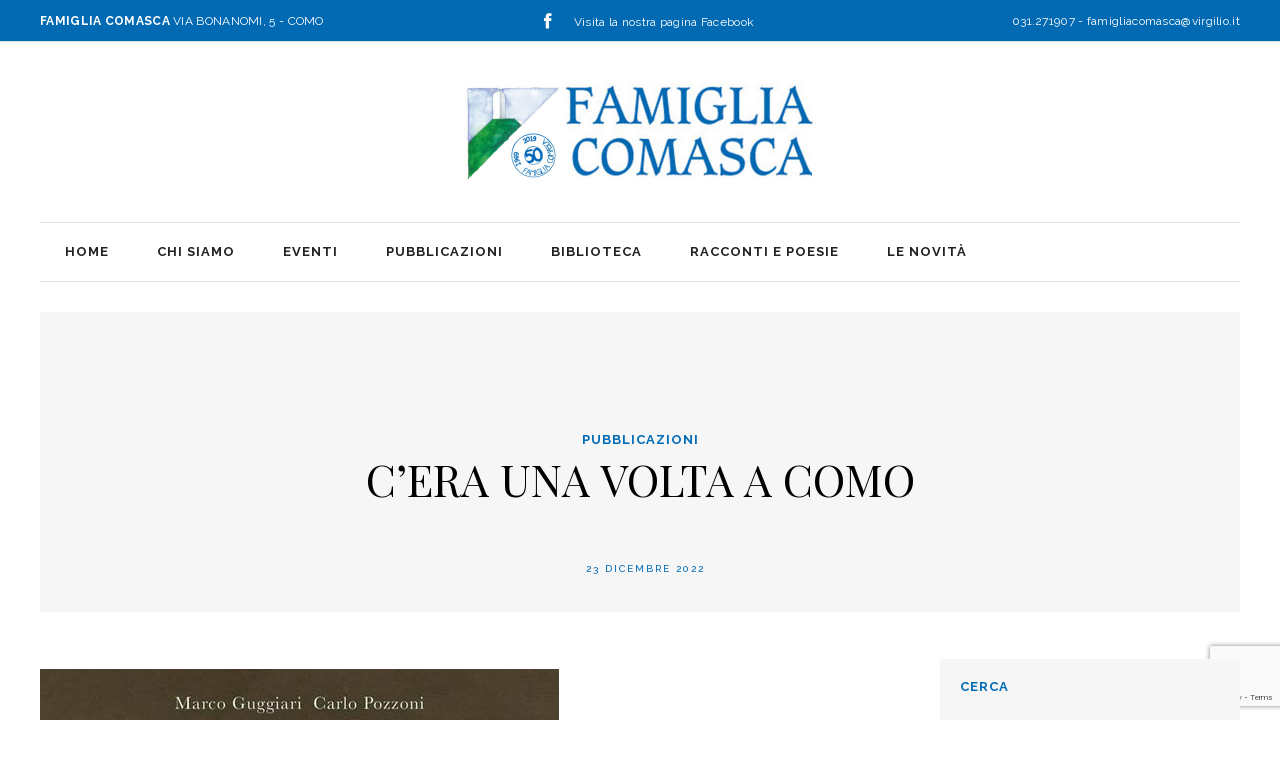

--- FILE ---
content_type: text/html; charset=UTF-8
request_url: https://www.famigliacomasca.net/cera-una-volta-a-como/?id=2122512698&long_events=1&ajaxCalendar=1&mo=7&yr=2023
body_size: 27713
content:
<!DOCTYPE html>
<html lang="it-IT">
<head>
    	
        <meta charset="UTF-8"/>

        <link rel="profile" href="http://gmpg.org/xfn/11"/>
        <link rel="pingback" href="https://www.famigliacomasca.net/xmlrpc.php"/>
                    <meta name="viewport" content="width=device-width,initial-scale=1,user-scalable=no">
        
	<meta name='robots' content='index, follow, max-image-preview:large, max-snippet:-1, max-video-preview:-1' />

	<!-- This site is optimized with the Yoast SEO plugin v26.5 - https://yoast.com/wordpress/plugins/seo/ -->
	<title>C&#039;ERA UNA VOLTA A COMO - Famiglia Comasca</title>
	<link rel="canonical" href="https://www.famigliacomasca.net/cera-una-volta-a-como/" />
	<meta property="og:locale" content="it_IT" />
	<meta property="og:type" content="article" />
	<meta property="og:title" content="C&#039;ERA UNA VOLTA A COMO - Famiglia Comasca" />
	<meta property="og:description" content="PUBBLICAZIONE IN OMAGGIO AI SOCI [&hellip;]" />
	<meta property="og:url" content="https://www.famigliacomasca.net/cera-una-volta-a-como/" />
	<meta property="og:site_name" content="Famiglia Comasca" />
	<meta property="article:published_time" content="2022-12-23T11:02:38+00:00" />
	<meta property="article:modified_time" content="2022-12-25T11:04:24+00:00" />
	<meta property="og:image" content="https://www.famigliacomasca.net/wp-content/uploads/2022/12/CERA-UNA-VOLTA-A-COMO.jpg" />
	<meta property="og:image:width" content="519" />
	<meta property="og:image:height" content="640" />
	<meta property="og:image:type" content="image/jpeg" />
	<meta name="author" content="Editor" />
	<meta name="twitter:card" content="summary_large_image" />
	<meta name="twitter:label1" content="Scritto da" />
	<meta name="twitter:data1" content="Editor" />
	<meta name="twitter:label2" content="Tempo di lettura stimato" />
	<meta name="twitter:data2" content="1 minuto" />
	<script type="application/ld+json" class="yoast-schema-graph">{"@context":"https://schema.org","@graph":[{"@type":"WebPage","@id":"https://www.famigliacomasca.net/cera-una-volta-a-como/","url":"https://www.famigliacomasca.net/cera-una-volta-a-como/","name":"C'ERA UNA VOLTA A COMO - Famiglia Comasca","isPartOf":{"@id":"https://www.famigliacomasca.net/#website"},"primaryImageOfPage":{"@id":"https://www.famigliacomasca.net/cera-una-volta-a-como/#primaryimage"},"image":{"@id":"https://www.famigliacomasca.net/cera-una-volta-a-como/#primaryimage"},"thumbnailUrl":"https://www.famigliacomasca.net/wp-content/uploads/2022/12/CERA-UNA-VOLTA-A-COMO.jpg","datePublished":"2022-12-23T11:02:38+00:00","dateModified":"2022-12-25T11:04:24+00:00","author":{"@id":"https://www.famigliacomasca.net/#/schema/person/8e4e6b9c12b12cf34f641e5ec18ea8e2"},"breadcrumb":{"@id":"https://www.famigliacomasca.net/cera-una-volta-a-como/#breadcrumb"},"inLanguage":"it-IT","potentialAction":[{"@type":"ReadAction","target":["https://www.famigliacomasca.net/cera-una-volta-a-como/"]}]},{"@type":"ImageObject","inLanguage":"it-IT","@id":"https://www.famigliacomasca.net/cera-una-volta-a-como/#primaryimage","url":"https://www.famigliacomasca.net/wp-content/uploads/2022/12/CERA-UNA-VOLTA-A-COMO.jpg","contentUrl":"https://www.famigliacomasca.net/wp-content/uploads/2022/12/CERA-UNA-VOLTA-A-COMO.jpg","width":519,"height":640},{"@type":"BreadcrumbList","@id":"https://www.famigliacomasca.net/cera-una-volta-a-como/#breadcrumb","itemListElement":[{"@type":"ListItem","position":1,"name":"Home","item":"https://www.famigliacomasca.net/"},{"@type":"ListItem","position":2,"name":"C&#8217;ERA UNA VOLTA A COMO"}]},{"@type":"WebSite","@id":"https://www.famigliacomasca.net/#website","url":"https://www.famigliacomasca.net/","name":"Famiglia Comasca","description":"Associazione culturale","potentialAction":[{"@type":"SearchAction","target":{"@type":"EntryPoint","urlTemplate":"https://www.famigliacomasca.net/?s={search_term_string}"},"query-input":{"@type":"PropertyValueSpecification","valueRequired":true,"valueName":"search_term_string"}}],"inLanguage":"it-IT"},{"@type":"Person","@id":"https://www.famigliacomasca.net/#/schema/person/8e4e6b9c12b12cf34f641e5ec18ea8e2","name":"Editor","image":{"@type":"ImageObject","inLanguage":"it-IT","@id":"https://www.famigliacomasca.net/#/schema/person/image/","url":"https://secure.gravatar.com/avatar/9a96a3a029025c4192f0b923be68363ef55c0f42214ef537b3b00569ae5e5ac5?s=96&d=mm&r=g","contentUrl":"https://secure.gravatar.com/avatar/9a96a3a029025c4192f0b923be68363ef55c0f42214ef537b3b00569ae5e5ac5?s=96&d=mm&r=g","caption":"Editor"},"url":"https://www.famigliacomasca.net/author/editor/"}]}</script>
	<!-- / Yoast SEO plugin. -->


<link rel='dns-prefetch' href='//maps.googleapis.com' />
<link rel='dns-prefetch' href='//fonts.googleapis.com' />
<link rel="alternate" type="application/rss+xml" title="Famiglia Comasca &raquo; Feed" href="https://www.famigliacomasca.net/feed/" />
<link rel="alternate" type="application/rss+xml" title="Famiglia Comasca &raquo; Feed dei commenti" href="https://www.famigliacomasca.net/comments/feed/" />
<link rel="alternate" type="application/rss+xml" title="Famiglia Comasca &raquo; C&#8217;ERA UNA VOLTA A COMO Feed dei commenti" href="https://www.famigliacomasca.net/cera-una-volta-a-como/feed/" />
<link rel="alternate" title="oEmbed (JSON)" type="application/json+oembed" href="https://www.famigliacomasca.net/wp-json/oembed/1.0/embed?url=https%3A%2F%2Fwww.famigliacomasca.net%2Fcera-una-volta-a-como%2F" />
<link rel="alternate" title="oEmbed (XML)" type="text/xml+oembed" href="https://www.famigliacomasca.net/wp-json/oembed/1.0/embed?url=https%3A%2F%2Fwww.famigliacomasca.net%2Fcera-una-volta-a-como%2F&#038;format=xml" />
<style id='wp-img-auto-sizes-contain-inline-css' type='text/css'>
img:is([sizes=auto i],[sizes^="auto," i]){contain-intrinsic-size:3000px 1500px}
/*# sourceURL=wp-img-auto-sizes-contain-inline-css */
</style>
<style id='wp-emoji-styles-inline-css' type='text/css'>

	img.wp-smiley, img.emoji {
		display: inline !important;
		border: none !important;
		box-shadow: none !important;
		height: 1em !important;
		width: 1em !important;
		margin: 0 0.07em !important;
		vertical-align: -0.1em !important;
		background: none !important;
		padding: 0 !important;
	}
/*# sourceURL=wp-emoji-styles-inline-css */
</style>
<style id='wp-block-library-inline-css' type='text/css'>
:root{--wp-block-synced-color:#7a00df;--wp-block-synced-color--rgb:122,0,223;--wp-bound-block-color:var(--wp-block-synced-color);--wp-editor-canvas-background:#ddd;--wp-admin-theme-color:#007cba;--wp-admin-theme-color--rgb:0,124,186;--wp-admin-theme-color-darker-10:#006ba1;--wp-admin-theme-color-darker-10--rgb:0,107,160.5;--wp-admin-theme-color-darker-20:#005a87;--wp-admin-theme-color-darker-20--rgb:0,90,135;--wp-admin-border-width-focus:2px}@media (min-resolution:192dpi){:root{--wp-admin-border-width-focus:1.5px}}.wp-element-button{cursor:pointer}:root .has-very-light-gray-background-color{background-color:#eee}:root .has-very-dark-gray-background-color{background-color:#313131}:root .has-very-light-gray-color{color:#eee}:root .has-very-dark-gray-color{color:#313131}:root .has-vivid-green-cyan-to-vivid-cyan-blue-gradient-background{background:linear-gradient(135deg,#00d084,#0693e3)}:root .has-purple-crush-gradient-background{background:linear-gradient(135deg,#34e2e4,#4721fb 50%,#ab1dfe)}:root .has-hazy-dawn-gradient-background{background:linear-gradient(135deg,#faaca8,#dad0ec)}:root .has-subdued-olive-gradient-background{background:linear-gradient(135deg,#fafae1,#67a671)}:root .has-atomic-cream-gradient-background{background:linear-gradient(135deg,#fdd79a,#004a59)}:root .has-nightshade-gradient-background{background:linear-gradient(135deg,#330968,#31cdcf)}:root .has-midnight-gradient-background{background:linear-gradient(135deg,#020381,#2874fc)}:root{--wp--preset--font-size--normal:16px;--wp--preset--font-size--huge:42px}.has-regular-font-size{font-size:1em}.has-larger-font-size{font-size:2.625em}.has-normal-font-size{font-size:var(--wp--preset--font-size--normal)}.has-huge-font-size{font-size:var(--wp--preset--font-size--huge)}.has-text-align-center{text-align:center}.has-text-align-left{text-align:left}.has-text-align-right{text-align:right}.has-fit-text{white-space:nowrap!important}#end-resizable-editor-section{display:none}.aligncenter{clear:both}.items-justified-left{justify-content:flex-start}.items-justified-center{justify-content:center}.items-justified-right{justify-content:flex-end}.items-justified-space-between{justify-content:space-between}.screen-reader-text{border:0;clip-path:inset(50%);height:1px;margin:-1px;overflow:hidden;padding:0;position:absolute;width:1px;word-wrap:normal!important}.screen-reader-text:focus{background-color:#ddd;clip-path:none;color:#444;display:block;font-size:1em;height:auto;left:5px;line-height:normal;padding:15px 23px 14px;text-decoration:none;top:5px;width:auto;z-index:100000}html :where(.has-border-color){border-style:solid}html :where([style*=border-top-color]){border-top-style:solid}html :where([style*=border-right-color]){border-right-style:solid}html :where([style*=border-bottom-color]){border-bottom-style:solid}html :where([style*=border-left-color]){border-left-style:solid}html :where([style*=border-width]){border-style:solid}html :where([style*=border-top-width]){border-top-style:solid}html :where([style*=border-right-width]){border-right-style:solid}html :where([style*=border-bottom-width]){border-bottom-style:solid}html :where([style*=border-left-width]){border-left-style:solid}html :where(img[class*=wp-image-]){height:auto;max-width:100%}:where(figure){margin:0 0 1em}html :where(.is-position-sticky){--wp-admin--admin-bar--position-offset:var(--wp-admin--admin-bar--height,0px)}@media screen and (max-width:600px){html :where(.is-position-sticky){--wp-admin--admin-bar--position-offset:0px}}

/*# sourceURL=wp-block-library-inline-css */
</style><style id='global-styles-inline-css' type='text/css'>
:root{--wp--preset--aspect-ratio--square: 1;--wp--preset--aspect-ratio--4-3: 4/3;--wp--preset--aspect-ratio--3-4: 3/4;--wp--preset--aspect-ratio--3-2: 3/2;--wp--preset--aspect-ratio--2-3: 2/3;--wp--preset--aspect-ratio--16-9: 16/9;--wp--preset--aspect-ratio--9-16: 9/16;--wp--preset--color--black: #000000;--wp--preset--color--cyan-bluish-gray: #abb8c3;--wp--preset--color--white: #ffffff;--wp--preset--color--pale-pink: #f78da7;--wp--preset--color--vivid-red: #cf2e2e;--wp--preset--color--luminous-vivid-orange: #ff6900;--wp--preset--color--luminous-vivid-amber: #fcb900;--wp--preset--color--light-green-cyan: #7bdcb5;--wp--preset--color--vivid-green-cyan: #00d084;--wp--preset--color--pale-cyan-blue: #8ed1fc;--wp--preset--color--vivid-cyan-blue: #0693e3;--wp--preset--color--vivid-purple: #9b51e0;--wp--preset--gradient--vivid-cyan-blue-to-vivid-purple: linear-gradient(135deg,rgb(6,147,227) 0%,rgb(155,81,224) 100%);--wp--preset--gradient--light-green-cyan-to-vivid-green-cyan: linear-gradient(135deg,rgb(122,220,180) 0%,rgb(0,208,130) 100%);--wp--preset--gradient--luminous-vivid-amber-to-luminous-vivid-orange: linear-gradient(135deg,rgb(252,185,0) 0%,rgb(255,105,0) 100%);--wp--preset--gradient--luminous-vivid-orange-to-vivid-red: linear-gradient(135deg,rgb(255,105,0) 0%,rgb(207,46,46) 100%);--wp--preset--gradient--very-light-gray-to-cyan-bluish-gray: linear-gradient(135deg,rgb(238,238,238) 0%,rgb(169,184,195) 100%);--wp--preset--gradient--cool-to-warm-spectrum: linear-gradient(135deg,rgb(74,234,220) 0%,rgb(151,120,209) 20%,rgb(207,42,186) 40%,rgb(238,44,130) 60%,rgb(251,105,98) 80%,rgb(254,248,76) 100%);--wp--preset--gradient--blush-light-purple: linear-gradient(135deg,rgb(255,206,236) 0%,rgb(152,150,240) 100%);--wp--preset--gradient--blush-bordeaux: linear-gradient(135deg,rgb(254,205,165) 0%,rgb(254,45,45) 50%,rgb(107,0,62) 100%);--wp--preset--gradient--luminous-dusk: linear-gradient(135deg,rgb(255,203,112) 0%,rgb(199,81,192) 50%,rgb(65,88,208) 100%);--wp--preset--gradient--pale-ocean: linear-gradient(135deg,rgb(255,245,203) 0%,rgb(182,227,212) 50%,rgb(51,167,181) 100%);--wp--preset--gradient--electric-grass: linear-gradient(135deg,rgb(202,248,128) 0%,rgb(113,206,126) 100%);--wp--preset--gradient--midnight: linear-gradient(135deg,rgb(2,3,129) 0%,rgb(40,116,252) 100%);--wp--preset--font-size--small: 13px;--wp--preset--font-size--medium: 20px;--wp--preset--font-size--large: 36px;--wp--preset--font-size--x-large: 42px;--wp--preset--spacing--20: 0.44rem;--wp--preset--spacing--30: 0.67rem;--wp--preset--spacing--40: 1rem;--wp--preset--spacing--50: 1.5rem;--wp--preset--spacing--60: 2.25rem;--wp--preset--spacing--70: 3.38rem;--wp--preset--spacing--80: 5.06rem;--wp--preset--shadow--natural: 6px 6px 9px rgba(0, 0, 0, 0.2);--wp--preset--shadow--deep: 12px 12px 50px rgba(0, 0, 0, 0.4);--wp--preset--shadow--sharp: 6px 6px 0px rgba(0, 0, 0, 0.2);--wp--preset--shadow--outlined: 6px 6px 0px -3px rgb(255, 255, 255), 6px 6px rgb(0, 0, 0);--wp--preset--shadow--crisp: 6px 6px 0px rgb(0, 0, 0);}:where(.is-layout-flex){gap: 0.5em;}:where(.is-layout-grid){gap: 0.5em;}body .is-layout-flex{display: flex;}.is-layout-flex{flex-wrap: wrap;align-items: center;}.is-layout-flex > :is(*, div){margin: 0;}body .is-layout-grid{display: grid;}.is-layout-grid > :is(*, div){margin: 0;}:where(.wp-block-columns.is-layout-flex){gap: 2em;}:where(.wp-block-columns.is-layout-grid){gap: 2em;}:where(.wp-block-post-template.is-layout-flex){gap: 1.25em;}:where(.wp-block-post-template.is-layout-grid){gap: 1.25em;}.has-black-color{color: var(--wp--preset--color--black) !important;}.has-cyan-bluish-gray-color{color: var(--wp--preset--color--cyan-bluish-gray) !important;}.has-white-color{color: var(--wp--preset--color--white) !important;}.has-pale-pink-color{color: var(--wp--preset--color--pale-pink) !important;}.has-vivid-red-color{color: var(--wp--preset--color--vivid-red) !important;}.has-luminous-vivid-orange-color{color: var(--wp--preset--color--luminous-vivid-orange) !important;}.has-luminous-vivid-amber-color{color: var(--wp--preset--color--luminous-vivid-amber) !important;}.has-light-green-cyan-color{color: var(--wp--preset--color--light-green-cyan) !important;}.has-vivid-green-cyan-color{color: var(--wp--preset--color--vivid-green-cyan) !important;}.has-pale-cyan-blue-color{color: var(--wp--preset--color--pale-cyan-blue) !important;}.has-vivid-cyan-blue-color{color: var(--wp--preset--color--vivid-cyan-blue) !important;}.has-vivid-purple-color{color: var(--wp--preset--color--vivid-purple) !important;}.has-black-background-color{background-color: var(--wp--preset--color--black) !important;}.has-cyan-bluish-gray-background-color{background-color: var(--wp--preset--color--cyan-bluish-gray) !important;}.has-white-background-color{background-color: var(--wp--preset--color--white) !important;}.has-pale-pink-background-color{background-color: var(--wp--preset--color--pale-pink) !important;}.has-vivid-red-background-color{background-color: var(--wp--preset--color--vivid-red) !important;}.has-luminous-vivid-orange-background-color{background-color: var(--wp--preset--color--luminous-vivid-orange) !important;}.has-luminous-vivid-amber-background-color{background-color: var(--wp--preset--color--luminous-vivid-amber) !important;}.has-light-green-cyan-background-color{background-color: var(--wp--preset--color--light-green-cyan) !important;}.has-vivid-green-cyan-background-color{background-color: var(--wp--preset--color--vivid-green-cyan) !important;}.has-pale-cyan-blue-background-color{background-color: var(--wp--preset--color--pale-cyan-blue) !important;}.has-vivid-cyan-blue-background-color{background-color: var(--wp--preset--color--vivid-cyan-blue) !important;}.has-vivid-purple-background-color{background-color: var(--wp--preset--color--vivid-purple) !important;}.has-black-border-color{border-color: var(--wp--preset--color--black) !important;}.has-cyan-bluish-gray-border-color{border-color: var(--wp--preset--color--cyan-bluish-gray) !important;}.has-white-border-color{border-color: var(--wp--preset--color--white) !important;}.has-pale-pink-border-color{border-color: var(--wp--preset--color--pale-pink) !important;}.has-vivid-red-border-color{border-color: var(--wp--preset--color--vivid-red) !important;}.has-luminous-vivid-orange-border-color{border-color: var(--wp--preset--color--luminous-vivid-orange) !important;}.has-luminous-vivid-amber-border-color{border-color: var(--wp--preset--color--luminous-vivid-amber) !important;}.has-light-green-cyan-border-color{border-color: var(--wp--preset--color--light-green-cyan) !important;}.has-vivid-green-cyan-border-color{border-color: var(--wp--preset--color--vivid-green-cyan) !important;}.has-pale-cyan-blue-border-color{border-color: var(--wp--preset--color--pale-cyan-blue) !important;}.has-vivid-cyan-blue-border-color{border-color: var(--wp--preset--color--vivid-cyan-blue) !important;}.has-vivid-purple-border-color{border-color: var(--wp--preset--color--vivid-purple) !important;}.has-vivid-cyan-blue-to-vivid-purple-gradient-background{background: var(--wp--preset--gradient--vivid-cyan-blue-to-vivid-purple) !important;}.has-light-green-cyan-to-vivid-green-cyan-gradient-background{background: var(--wp--preset--gradient--light-green-cyan-to-vivid-green-cyan) !important;}.has-luminous-vivid-amber-to-luminous-vivid-orange-gradient-background{background: var(--wp--preset--gradient--luminous-vivid-amber-to-luminous-vivid-orange) !important;}.has-luminous-vivid-orange-to-vivid-red-gradient-background{background: var(--wp--preset--gradient--luminous-vivid-orange-to-vivid-red) !important;}.has-very-light-gray-to-cyan-bluish-gray-gradient-background{background: var(--wp--preset--gradient--very-light-gray-to-cyan-bluish-gray) !important;}.has-cool-to-warm-spectrum-gradient-background{background: var(--wp--preset--gradient--cool-to-warm-spectrum) !important;}.has-blush-light-purple-gradient-background{background: var(--wp--preset--gradient--blush-light-purple) !important;}.has-blush-bordeaux-gradient-background{background: var(--wp--preset--gradient--blush-bordeaux) !important;}.has-luminous-dusk-gradient-background{background: var(--wp--preset--gradient--luminous-dusk) !important;}.has-pale-ocean-gradient-background{background: var(--wp--preset--gradient--pale-ocean) !important;}.has-electric-grass-gradient-background{background: var(--wp--preset--gradient--electric-grass) !important;}.has-midnight-gradient-background{background: var(--wp--preset--gradient--midnight) !important;}.has-small-font-size{font-size: var(--wp--preset--font-size--small) !important;}.has-medium-font-size{font-size: var(--wp--preset--font-size--medium) !important;}.has-large-font-size{font-size: var(--wp--preset--font-size--large) !important;}.has-x-large-font-size{font-size: var(--wp--preset--font-size--x-large) !important;}
/*# sourceURL=global-styles-inline-css */
</style>

<style id='classic-theme-styles-inline-css' type='text/css'>
/*! This file is auto-generated */
.wp-block-button__link{color:#fff;background-color:#32373c;border-radius:9999px;box-shadow:none;text-decoration:none;padding:calc(.667em + 2px) calc(1.333em + 2px);font-size:1.125em}.wp-block-file__button{background:#32373c;color:#fff;text-decoration:none}
/*# sourceURL=/wp-includes/css/classic-themes.min.css */
</style>
<link rel='stylesheet' id='contact-form-7-css' href='https://www.famigliacomasca.net/wp-content/plugins/contact-form-7/includes/css/styles.css?ver=6.1.4' type='text/css' media='all' />
<link rel='stylesheet' id='events-manager-css' href='https://www.famigliacomasca.net/wp-content/plugins/events-manager/includes/css/events-manager.min.css?ver=7.2.2.1' type='text/css' media='all' />
<style id='events-manager-inline-css' type='text/css'>
body .em { --font-family : inherit; --font-weight : inherit; --font-size : 1em; --line-height : inherit; }
/*# sourceURL=events-manager-inline-css */
</style>
<link rel='stylesheet' id='readanddigest_default_style-css' href='https://www.famigliacomasca.net/wp-content/themes/readanddigest/style.css?ver=6.9' type='text/css' media='all' />
<link rel='stylesheet' id='readanddigest_modules-css' href='https://www.famigliacomasca.net/wp-content/themes/readanddigest/assets/css/modules.min.css?ver=6.9' type='text/css' media='all' />
<style id='readanddigest_modules-inline-css' type='text/css'>
.eltdf-top-bar{ 
background-color:#016ab2 !important;
color:#fff !important;
text-transform: uppercase !important;
letter-spacing: 0.3px;
}



.post_category a{
text-transform:uppercase;
font-size:12px;
}

.eltdf-top-bar a{
color:#fff;
text-transform: none !important;
}
.eltdf-top-bar a:hover{
color:#ccc;
}

.eltdf-column2 {
background-color:#f6f6f6;
}
.eltdf-column2 .eltdf-sidebar {
padding-right:20px;
padding-top:20px;
padding-bottom:20px;
}
.lastpub .eltdf-pt-info-section-left a{
color:#eee !important;
}
footer .eltdf-footer-top-holder{
background-color:#e6e6e6;

}

footer .eltdf-container-inner{

}
/* EVENT */
h2.event-month-title{
   text-transform: capitalize;
color:#006bb7;
}
#event-container h5  {
font-family: "Raleway",sans-serif;
  text-transform: uppercase;
font-size:14px;
color:#333;
}
#event-container h3  {

font-size:22px;
color:#000;
}
#event-container  {
margin-top:15px;
margin-bottom:25px;

}
#event-container p{
margin:0px;

}
.eltdf-post-info-category a:hover{
color:#fff !important;
}

.single-post .eltdf-title-image img {
display:none !important;
}
.single-post .eltdf-title-has-thumbnail .eltdf-title-image{
height:300px;

}
.single-post  .eltdf-title-image-overlay{
background-image:none !important;

}
.single-post .eltdf-preload-background{
background-image:none;

}
.single-post .eltdf-title-holder{
/*position:relative !important;*/
}
.single-post  .eltdf-title-has-thumbnail  .eltdf-title-subtitle-holder h1
{
     color: #000 !important;

}
.single-post  .eltdf-title-has-thumbnail  .eltdf-title-subtitle-holder 
{

background-color:#f6f6f6;
padding-top:0px !important;
}

.eltdf-title-subtitle-holder{
padding:0px;
}

.wpcf7-form input.wpcf7-text{
     text-transform:  lowercase !important;
}
.wpcf7-form {
text-transform: uppercase;
font-size:12px;
}
.wpcf7-submit{
           
}
.eltdf-social-icon-widget-holder{
border:0px !important;
}
.widget .eltdf-pt-two-content-holder
{
  padding-left:0px !important;
}

.single-format-audio .eltdf-post-image{
display:none;
}










@media only screen and (min-width: 1024px) and (max-width: 1400px){}
/*# sourceURL=readanddigest_modules-inline-css */
</style>
<link rel='stylesheet' id='font-awesome-css' href='https://www.famigliacomasca.net/wp-content/themes/readanddigest/assets/css/font-awesome/css/font-awesome.min.css?ver=6.9' type='text/css' media='all' />
<link rel='stylesheet' id='font-elegant-css' href='https://www.famigliacomasca.net/wp-content/themes/readanddigest/assets/css/elegant-icons/style.min.css?ver=6.9' type='text/css' media='all' />
<link rel='stylesheet' id='ion-icons-css' href='https://www.famigliacomasca.net/wp-content/themes/readanddigest/assets/css/ion-icons/css/ionicons.min.css?ver=6.9' type='text/css' media='all' />
<link rel='stylesheet' id='linea-icons-css' href='https://www.famigliacomasca.net/wp-content/themes/readanddigest/assets/css/linea-icons/style.css?ver=6.9' type='text/css' media='all' />
<link rel='stylesheet' id='mediaelement-css' href='https://www.famigliacomasca.net/wp-includes/js/mediaelement/mediaelementplayer-legacy.min.css?ver=4.2.17' type='text/css' media='all' />
<link rel='stylesheet' id='wp-mediaelement-css' href='https://www.famigliacomasca.net/wp-includes/js/mediaelement/wp-mediaelement.min.css?ver=6.9' type='text/css' media='all' />
<link rel='stylesheet' id='readanddigest_style_dynamic-css' href='https://www.famigliacomasca.net/wp-content/themes/readanddigest/assets/css/style_dynamic.css?ver=1764844648' type='text/css' media='all' />
<link rel='stylesheet' id='readanddigest_modules_responsive-css' href='https://www.famigliacomasca.net/wp-content/themes/readanddigest/assets/css/modules-responsive.min.css?ver=6.9' type='text/css' media='all' />
<link rel='stylesheet' id='readanddigest_style_dynamic_responsive-css' href='https://www.famigliacomasca.net/wp-content/themes/readanddigest/assets/css/style_dynamic_responsive.css?ver=1764844648' type='text/css' media='all' />
<link rel='stylesheet' id='js_composer_front-css' href='https://www.famigliacomasca.net/wp-content/plugins/js_composer/assets/css/js_composer.min.css?ver=8.6.1' type='text/css' media='all' />
<link rel='stylesheet' id='readanddigest_google_fonts-css' href='https://fonts.googleapis.com/css?family=Playfair+Display%3A100%2C100italic%2C200%2C200italic%2C300%2C300italic%2C400%2C400italic%2C500%2C500italic%2C600%2C600italic%2C700%2C700italic%2C800%2C800italic%2C900%2C900italic%7CRaleway%3A100%2C100italic%2C200%2C200italic%2C300%2C300italic%2C400%2C400italic%2C500%2C500italic%2C600%2C600italic%2C700%2C700italic%2C800%2C800italic%2C900%2C900italic%7CRaleway%3A100%2C100italic%2C200%2C200italic%2C300%2C300italic%2C400%2C400italic%2C500%2C500italic%2C600%2C600italic%2C700%2C700italic%2C800%2C800italic%2C900%2C900italic&#038;subset=latin%2Clatin-ext&#038;ver=1.0.0' type='text/css' media='all' />
<link rel='stylesheet' id='childstyle-css' href='https://www.famigliacomasca.net/wp-content/themes/readanddigest-child/style.css?ver=6.9' type='text/css' media='all' />
<script type="text/javascript" src="https://www.famigliacomasca.net/wp-includes/js/jquery/jquery.min.js?ver=3.7.1" id="jquery-core-js"></script>
<script type="text/javascript" src="https://www.famigliacomasca.net/wp-includes/js/jquery/jquery-migrate.min.js?ver=3.4.1" id="jquery-migrate-js"></script>
<script type="text/javascript" src="https://www.famigliacomasca.net/wp-includes/js/jquery/ui/core.min.js?ver=1.13.3" id="jquery-ui-core-js"></script>
<script type="text/javascript" src="https://www.famigliacomasca.net/wp-includes/js/jquery/ui/mouse.min.js?ver=1.13.3" id="jquery-ui-mouse-js"></script>
<script type="text/javascript" src="https://www.famigliacomasca.net/wp-includes/js/jquery/ui/sortable.min.js?ver=1.13.3" id="jquery-ui-sortable-js"></script>
<script type="text/javascript" src="https://www.famigliacomasca.net/wp-includes/js/jquery/ui/datepicker.min.js?ver=1.13.3" id="jquery-ui-datepicker-js"></script>
<script type="text/javascript" id="jquery-ui-datepicker-js-after">
/* <![CDATA[ */
jQuery(function(jQuery){jQuery.datepicker.setDefaults({"closeText":"Chiudi","currentText":"Oggi","monthNames":["Gennaio","Febbraio","Marzo","Aprile","Maggio","Giugno","Luglio","Agosto","Settembre","Ottobre","Novembre","Dicembre"],"monthNamesShort":["Gen","Feb","Mar","Apr","Mag","Giu","Lug","Ago","Set","Ott","Nov","Dic"],"nextText":"Prossimo","prevText":"Precedente","dayNames":["domenica","luned\u00ec","marted\u00ec","mercoled\u00ec","gioved\u00ec","venerd\u00ec","sabato"],"dayNamesShort":["Dom","Lun","Mar","Mer","Gio","Ven","Sab"],"dayNamesMin":["D","L","M","M","G","V","S"],"dateFormat":"d MM yy","firstDay":1,"isRTL":false});});
//# sourceURL=jquery-ui-datepicker-js-after
/* ]]> */
</script>
<script type="text/javascript" src="https://www.famigliacomasca.net/wp-includes/js/jquery/ui/resizable.min.js?ver=1.13.3" id="jquery-ui-resizable-js"></script>
<script type="text/javascript" src="https://www.famigliacomasca.net/wp-includes/js/jquery/ui/draggable.min.js?ver=1.13.3" id="jquery-ui-draggable-js"></script>
<script type="text/javascript" src="https://www.famigliacomasca.net/wp-includes/js/jquery/ui/controlgroup.min.js?ver=1.13.3" id="jquery-ui-controlgroup-js"></script>
<script type="text/javascript" src="https://www.famigliacomasca.net/wp-includes/js/jquery/ui/checkboxradio.min.js?ver=1.13.3" id="jquery-ui-checkboxradio-js"></script>
<script type="text/javascript" src="https://www.famigliacomasca.net/wp-includes/js/jquery/ui/button.min.js?ver=1.13.3" id="jquery-ui-button-js"></script>
<script type="text/javascript" src="https://www.famigliacomasca.net/wp-includes/js/jquery/ui/dialog.min.js?ver=1.13.3" id="jquery-ui-dialog-js"></script>
<script type="text/javascript" id="events-manager-js-extra">
/* <![CDATA[ */
var EM = {"ajaxurl":"https://www.famigliacomasca.net/wp-admin/admin-ajax.php","locationajaxurl":"https://www.famigliacomasca.net/wp-admin/admin-ajax.php?action=locations_search","firstDay":"1","locale":"it","dateFormat":"yy-mm-dd","ui_css":"https://www.famigliacomasca.net/wp-content/plugins/events-manager/includes/css/jquery-ui/build.min.css","show24hours":"1","is_ssl":"1","autocomplete_limit":"10","calendar":{"breakpoints":{"small":560,"medium":908,"large":false}},"phone":"","datepicker":{"format":"d/m/Y","locale":"it"},"search":{"breakpoints":{"small":650,"medium":850,"full":false}},"url":"https://www.famigliacomasca.net/wp-content/plugins/events-manager","assets":{"input.em-uploader":{"js":{"em-uploader":{"url":"https://www.famigliacomasca.net/wp-content/plugins/events-manager/includes/js/em-uploader.js?v=7.2.2.1","event":"em_uploader_ready"}}},".em-event-editor":{"js":{"event-editor":{"url":"https://www.famigliacomasca.net/wp-content/plugins/events-manager/includes/js/events-manager-event-editor.js?v=7.2.2.1","event":"em_event_editor_ready"}},"css":{"event-editor":"https://www.famigliacomasca.net/wp-content/plugins/events-manager/includes/css/events-manager-event-editor.min.css?v=7.2.2.1"}},".em-recurrence-sets, .em-timezone":{"js":{"luxon":{"url":"luxon/luxon.js?v=7.2.2.1","event":"em_luxon_ready"}}},".em-booking-form, #em-booking-form, .em-booking-recurring, .em-event-booking-form":{"js":{"em-bookings":{"url":"https://www.famigliacomasca.net/wp-content/plugins/events-manager/includes/js/bookingsform.js?v=7.2.2.1","event":"em_booking_form_js_loaded"}}},"#em-opt-archetypes":{"js":{"archetypes":"https://www.famigliacomasca.net/wp-content/plugins/events-manager/includes/js/admin-archetype-editor.js?v=7.2.2.1","archetypes_ms":"https://www.famigliacomasca.net/wp-content/plugins/events-manager/includes/js/admin-archetypes.js?v=7.2.2.1","qs":"qs/qs.js?v=7.2.2.1"}}},"cached":"","txt_search":"Ricerca","txt_searching":"Ricerca in corso...","txt_loading":"Caricamento in corso..."};
//# sourceURL=events-manager-js-extra
/* ]]> */
</script>
<script type="text/javascript" src="https://www.famigliacomasca.net/wp-content/plugins/events-manager/includes/js/events-manager.js?ver=7.2.2.1" id="events-manager-js"></script>
<script type="text/javascript" src="https://www.famigliacomasca.net/wp-content/plugins/events-manager/includes/external/flatpickr/l10n/it.js?ver=7.2.2.1" id="em-flatpickr-localization-js"></script>
<script type="text/javascript" src="https://www.famigliacomasca.net/wp-content/plugins/revslider/public/assets/js/rbtools.min.js?ver=6.6.19" async id="tp-tools-js"></script>
<script type="text/javascript" src="https://www.famigliacomasca.net/wp-content/plugins/revslider/public/assets/js/rs6.min.js?ver=6.6.19" async id="revmin-js"></script>
<script></script><link rel="https://api.w.org/" href="https://www.famigliacomasca.net/wp-json/" /><link rel="alternate" title="JSON" type="application/json" href="https://www.famigliacomasca.net/wp-json/wp/v2/posts/2415" /><link rel="EditURI" type="application/rsd+xml" title="RSD" href="https://www.famigliacomasca.net/xmlrpc.php?rsd" />
<meta name="generator" content="WordPress 6.9" />
<link rel='shortlink' href='https://www.famigliacomasca.net/?p=2415' />
<meta name="generator" content="Powered by WPBakery Page Builder - drag and drop page builder for WordPress."/>
<meta name="generator" content="Powered by Slider Revolution 6.6.19 - responsive, Mobile-Friendly Slider Plugin for WordPress with comfortable drag and drop interface." />
<link rel="icon" href="https://www.famigliacomasca.net/wp-content/uploads/2016/02/cropped-Logo-Famiglia-Comasca-1-32x32.jpg" sizes="32x32" />
<link rel="icon" href="https://www.famigliacomasca.net/wp-content/uploads/2016/02/cropped-Logo-Famiglia-Comasca-1-192x192.jpg" sizes="192x192" />
<link rel="apple-touch-icon" href="https://www.famigliacomasca.net/wp-content/uploads/2016/02/cropped-Logo-Famiglia-Comasca-1-180x180.jpg" />
<meta name="msapplication-TileImage" content="https://www.famigliacomasca.net/wp-content/uploads/2016/02/cropped-Logo-Famiglia-Comasca-1-270x270.jpg" />
<script>function setREVStartSize(e){
			//window.requestAnimationFrame(function() {
				window.RSIW = window.RSIW===undefined ? window.innerWidth : window.RSIW;
				window.RSIH = window.RSIH===undefined ? window.innerHeight : window.RSIH;
				try {
					var pw = document.getElementById(e.c).parentNode.offsetWidth,
						newh;
					pw = pw===0 || isNaN(pw) || (e.l=="fullwidth" || e.layout=="fullwidth") ? window.RSIW : pw;
					e.tabw = e.tabw===undefined ? 0 : parseInt(e.tabw);
					e.thumbw = e.thumbw===undefined ? 0 : parseInt(e.thumbw);
					e.tabh = e.tabh===undefined ? 0 : parseInt(e.tabh);
					e.thumbh = e.thumbh===undefined ? 0 : parseInt(e.thumbh);
					e.tabhide = e.tabhide===undefined ? 0 : parseInt(e.tabhide);
					e.thumbhide = e.thumbhide===undefined ? 0 : parseInt(e.thumbhide);
					e.mh = e.mh===undefined || e.mh=="" || e.mh==="auto" ? 0 : parseInt(e.mh,0);
					if(e.layout==="fullscreen" || e.l==="fullscreen")
						newh = Math.max(e.mh,window.RSIH);
					else{
						e.gw = Array.isArray(e.gw) ? e.gw : [e.gw];
						for (var i in e.rl) if (e.gw[i]===undefined || e.gw[i]===0) e.gw[i] = e.gw[i-1];
						e.gh = e.el===undefined || e.el==="" || (Array.isArray(e.el) && e.el.length==0)? e.gh : e.el;
						e.gh = Array.isArray(e.gh) ? e.gh : [e.gh];
						for (var i in e.rl) if (e.gh[i]===undefined || e.gh[i]===0) e.gh[i] = e.gh[i-1];
											
						var nl = new Array(e.rl.length),
							ix = 0,
							sl;
						e.tabw = e.tabhide>=pw ? 0 : e.tabw;
						e.thumbw = e.thumbhide>=pw ? 0 : e.thumbw;
						e.tabh = e.tabhide>=pw ? 0 : e.tabh;
						e.thumbh = e.thumbhide>=pw ? 0 : e.thumbh;
						for (var i in e.rl) nl[i] = e.rl[i]<window.RSIW ? 0 : e.rl[i];
						sl = nl[0];
						for (var i in nl) if (sl>nl[i] && nl[i]>0) { sl = nl[i]; ix=i;}
						var m = pw>(e.gw[ix]+e.tabw+e.thumbw) ? 1 : (pw-(e.tabw+e.thumbw)) / (e.gw[ix]);
						newh =  (e.gh[ix] * m) + (e.tabh + e.thumbh);
					}
					var el = document.getElementById(e.c);
					if (el!==null && el) el.style.height = newh+"px";
					el = document.getElementById(e.c+"_wrapper");
					if (el!==null && el) {
						el.style.height = newh+"px";
						el.style.display = "block";
					}
				} catch(e){
					console.log("Failure at Presize of Slider:" + e)
				}
			//});
		  };</script>
<noscript><style> .wpb_animate_when_almost_visible { opacity: 1; }</style></noscript><link rel='stylesheet' id='rs-plugin-settings-css' href='https://www.famigliacomasca.net/wp-content/plugins/revslider/public/assets/css/rs6.css?ver=6.6.19' type='text/css' media='all' />
<style id='rs-plugin-settings-inline-css' type='text/css'>
#rs-demo-id {}
/*# sourceURL=rs-plugin-settings-inline-css */
</style>
</head>
<body class="wp-singular post-template-default single single-post postid-2415 single-format-standard wp-theme-readanddigest wp-child-theme-readanddigest-child eltd-core-1.0 has-dashicons readanddigest child-child-ver-1.0.0 readanddigest-ver-1.1  eltdf-grid-1200 eltdf-blog-installed eltdf-unique-category-layout eltdf-header-type3 eltdf-sticky-header-on-scroll-down-up eltdf-light eltdf-default-mobile-header eltdf-sticky-up-mobile-header eltdf- wpb-js-composer js-comp-ver-8.6.1 vc_responsive" itemscope itemtype="http://schema.org/WebPage">
<div class="eltdf-wrapper">
    <div class="eltdf-wrapper-inner">
        

<div class="eltdf-top-bar">
        <div class="eltdf-grid">
    		        <div class="eltdf-vertical-align-containers eltdf-33-33-33">
            <div class="eltdf-position-left">
                <div class="eltdf-position-left-inner">
                                            <div id="text-3" class="widget widget_text eltdf-top-bar-widget">			<div class="textwidget"><strong>FAMIGLIA COMASCA</strong> via Bonanomi, 5 - Como</div>
		</div>                                    </div>
            </div>
            <div class="eltdf-position-center">
                <div class="eltdf-position-center-inner">
                                            
        <a class="eltdf-social-icon-widget-holder" data-hover-color="#cccccc" style="color: #ffffff;font-size: 20px" href="https://www.facebook.com/LaFamigliaComasca/" target="_blank">
            <span class="eltdf-social-icon-widget ion-social-facebook"></span>        </a>
    <div id="text-9" class="widget widget_text eltdf-top-bar-widget">			<div class="textwidget"><a target="_blank" href="https://www.facebook.com/LaFamigliaComasca/">Visita la nostra pagina Facebook</a></div>
		</div>                                    </div>
            </div>
            <div class="eltdf-position-right">
                <div class="eltdf-position-right-inner">
                                            <div id="text-4" class="widget widget_text eltdf-top-bar-widget">			<div class="textwidget"><a href="tel:+39031271907">031.271907</a> - <a href="mailto:famigliacomasca@virgilio.it"> famigliacomasca@virgilio.it</a></div>
		</div>                                    </div>
            </div>
        </div>
        </div>
    </div>



<header class="eltdf-page-header">
    <div class="eltdf-logo-area">
        <div class="eltdf-grid">
            <div class="eltdf-vertical-align-containers">
                <div class="eltdf-position-left">
                    <div class="eltdf-position-left-inner">
                                            </div>
                </div>
                <div class="eltdf-position-center">
                    <div class="eltdf-position-center-inner">
                        
<div class="eltdf-logo-wrapper">
    <a href="https://www.famigliacomasca.net/" style="height: 98px;">
        <img class="eltdf-normal-logo" src="https://www.famigliacomasca.net/wp-content/uploads/2019/03/logo-FamigliaComascaLungo-2019.jpg" alt="logo"/>
        <img class="eltdf-dark-logo" src="https://www.famigliacomasca.net/wp-content/uploads/2019/03/logo-FamigliaComascaLungo-2019.jpg" alt="dark logo"/>        <img class="eltdf-light-logo" src="https://www.famigliacomasca.net/wp-content/uploads/2019/03/logo-FamigliaComascaLungo-2019.jpg" alt="light logo"/>        <img class="eltdf-transparent-logo" src="https://www.famigliacomasca.net/wp-content/uploads/2019/03/logo-quadrato-2019.jpg" alt="transparent logo"/>    </a>
</div>

                    </div>
                </div>
                <div class="eltdf-position-right">
                    <div class="eltdf-position-right-inner">
                                            </div>
                </div>
            </div>
        </div>
    </div>
    <div class="eltdf-menu-area">
        <div class="eltdf-grid">
            <div class="eltdf-vertical-align-containers">
                <div class="eltdf-position-left">
                    <div class="eltdf-position-left-inner">
                        
<nav class="eltdf-main-menu eltdf-drop-down eltdf-default-nav">
    <ul id="menu-menu-1" class="clearfix"><li id="nav-menu-item-22" class="menu-item menu-item-type-custom menu-item-object-custom menu-item-home  eltdf-menu-narrow" ><a href="https://www.famigliacomasca.net/" class=""><span class="item_outer"><span class="item_inner"><span class="menu_icon_wrapper"><i class="menu_icon blank fa"></i></span><span class="item_text">Home</span></span></span></a></li>
<li id="nav-menu-item-135" class="menu-item menu-item-type-post_type menu-item-object-page menu-item-has-children  eltdf-menu-has-sub eltdf-menu-narrow" ><a href="https://www.famigliacomasca.net/chi-siamo/" class=""><span class="item_outer"><span class="item_inner"><span class="menu_icon_wrapper"><i class="menu_icon blank fa"></i></span><span class="item_text">Chi Siamo</span><span class="eltdf_menu_arrow ion-chevron-down"></span></span></span></a>
<div class="eltdf-menu-second"><div class="eltdf-menu-inner"><ul>
	<li id="nav-menu-item-138" class="menu-item menu-item-type-post_type menu-item-object-page " ><a href="https://www.famigliacomasca.net/chi-siamo/" class=""><span class="item_outer"><span class="item_inner"><span class="menu_icon_wrapper"><i class="menu_icon blank fa"></i></span><span class="item_text">Chi Siamo</span></span></span></a></li>
	<li id="nav-menu-item-137" class="menu-item menu-item-type-post_type menu-item-object-page " ><a href="https://www.famigliacomasca.net/le-attivita-della-famiglia-comasca/" class=""><span class="item_outer"><span class="item_inner"><span class="menu_icon_wrapper"><i class="menu_icon blank fa"></i></span><span class="item_text">Le attività della Famiglia Comasca</span></span></span></a></li>
	<li id="nav-menu-item-136" class="menu-item menu-item-type-post_type menu-item-object-page " ><a href="https://www.famigliacomasca.net/composizione-consiglio-direttivo/" class=""><span class="item_outer"><span class="item_inner"><span class="menu_icon_wrapper"><i class="menu_icon blank fa"></i></span><span class="item_text">Composizione Consiglio direttivo</span></span></span></a></li>
</ul></div></div>
</li>
<li id="nav-menu-item-23" class="menu-item menu-item-type-post_type menu-item-object-page  eltdf-menu-narrow" ><a href="https://www.famigliacomasca.net/eventi/" class=""><span class="item_outer"><span class="item_inner"><span class="menu_icon_wrapper"><i class="menu_icon blank fa"></i></span><span class="item_text">Eventi</span></span></span></a></li>
<li id="nav-menu-item-215" class="menu-item menu-item-type-post_type menu-item-object-page menu-item-has-children  eltdf-menu-has-sub eltdf-menu-narrow" ><a href="https://www.famigliacomasca.net/pubblicazioni/" class=""><span class="item_outer"><span class="item_inner"><span class="menu_icon_wrapper"><i class="menu_icon blank fa"></i></span><span class="item_text">Pubblicazioni</span><span class="eltdf_menu_arrow ion-chevron-down"></span></span></span></a>
<div class="eltdf-menu-second"><div class="eltdf-menu-inner"><ul>
	<li id="nav-menu-item-586" class="menu-item menu-item-type-post_type menu-item-object-page " ><a href="https://www.famigliacomasca.net/pubblicazioni/" class=""><span class="item_outer"><span class="item_inner"><span class="menu_icon_wrapper"><i class="menu_icon blank fa"></i></span><span class="item_text">Le ultime pubblicazioni</span></span></span></a></li>
	<li id="nav-menu-item-585" class="menu-item menu-item-type-post_type menu-item-object-page " ><a href="https://www.famigliacomasca.net/tutte-le-pubblicazioni/" class=""><span class="item_outer"><span class="item_inner"><span class="menu_icon_wrapper"><i class="menu_icon blank fa"></i></span><span class="item_text">Tutte le pubblicazioni</span></span></span></a></li>
</ul></div></div>
</li>
<li id="nav-menu-item-273" class="menu-item menu-item-type-post_type menu-item-object-page  eltdf-menu-narrow" ><a href="https://www.famigliacomasca.net/biblioteca/" class=""><span class="item_outer"><span class="item_inner"><span class="menu_icon_wrapper"><i class="menu_icon blank fa"></i></span><span class="item_text">Biblioteca</span></span></span></a></li>
<li id="nav-menu-item-613" class="menu-item menu-item-type-post_type menu-item-object-page  eltdf-menu-narrow" ><a href="https://www.famigliacomasca.net/racconti-poesie-e-proverbi/" class=""><span class="item_outer"><span class="item_inner"><span class="menu_icon_wrapper"><i class="menu_icon blank fa"></i></span><span class="item_text">Racconti e poesie</span></span></span></a></li>
<li id="nav-menu-item-549" class="menu-item menu-item-type-post_type menu-item-object-page menu-item-has-children  eltdf-menu-has-sub eltdf-menu-narrow" ><a href="https://www.famigliacomasca.net/le-novita/" class=""><span class="item_outer"><span class="item_inner"><span class="menu_icon_wrapper"><i class="menu_icon blank fa"></i></span><span class="item_text">Le novità</span><span class="eltdf_menu_arrow ion-chevron-down"></span></span></span></a>
<div class="eltdf-menu-second"><div class="eltdf-menu-inner"><ul>
	<li id="nav-menu-item-550" class="menu-item menu-item-type-post_type menu-item-object-page " ><a href="https://www.famigliacomasca.net/le-novita/" class=""><span class="item_outer"><span class="item_inner"><span class="menu_icon_wrapper"><i class="menu_icon blank fa"></i></span><span class="item_text">Le novità</span></span></span></a></li>
	<li id="nav-menu-item-180" class="menu-item menu-item-type-taxonomy menu-item-object-category " ><a href="https://www.famigliacomasca.net/category/novita/concerti-e-video/" class=""><span class="item_outer"><span class="item_inner"><span class="menu_icon_wrapper"><i class="menu_icon blank fa"></i></span><span class="item_text">Concerti e Video</span></span></span></a></li>
</ul></div></div>
</li>
</ul></nav>

                    </div>
                </div>
                <div class="eltdf-position-right">
                    <div class="eltdf-position-right-inner">
                                            </div>
                </div>
            </div>
        </div>
    </div>
    
    <div class="eltdf-sticky-header">
                <div class="eltdf-sticky-holder">
            <div class=" eltdf-vertical-align-containers">
                <div class="eltdf-position-left">
                    <div class="eltdf-position-left-inner">
                        
<div class="eltdf-logo-wrapper">
    <a href="https://www.famigliacomasca.net/" style="height: 98px;">
        <img src="https://www.famigliacomasca.net/wp-content/uploads/2019/03/logo-FamigliaComascaLungo-2019.jpg" alt="logo"/>
    </a>
</div>

                    </div>
                </div>
                <div class="eltdf-position-center">
                    <div class="eltdf-position-center-inner">
                        
<nav class="eltdf-main-menu eltdf-drop-down eltdf-sticky-nav">
    <ul id="menu-menu-2" class="clearfix"><li id="sticky-menu-item-22" class="menu-item menu-item-type-custom menu-item-object-custom menu-item-home  eltdf-menu-narrow" ><a href="https://www.famigliacomasca.net/" class=""><span class="item_outer"><span class="item_inner"><span class="menu_icon_wrapper"><i class="menu_icon blank fa"></i></span><span class="item_text">Home</span></span></span></a></li>
<li id="sticky-menu-item-135" class="menu-item menu-item-type-post_type menu-item-object-page menu-item-has-children  eltdf-menu-has-sub eltdf-menu-narrow" ><a href="https://www.famigliacomasca.net/chi-siamo/" class=""><span class="item_outer"><span class="item_inner"><span class="menu_icon_wrapper"><i class="menu_icon blank fa"></i></span><span class="item_text">Chi Siamo</span><span class="eltdf_menu_arrow ion-chevron-down"></span></span></span></a>
<div class="eltdf-menu-second"><div class="eltdf-menu-inner"><ul>
	<li id="sticky-menu-item-138" class="menu-item menu-item-type-post_type menu-item-object-page " ><a href="https://www.famigliacomasca.net/chi-siamo/" class=""><span class="item_outer"><span class="item_inner"><span class="menu_icon_wrapper"><i class="menu_icon blank fa"></i></span><span class="item_text">Chi Siamo</span></span></span></a></li>
	<li id="sticky-menu-item-137" class="menu-item menu-item-type-post_type menu-item-object-page " ><a href="https://www.famigliacomasca.net/le-attivita-della-famiglia-comasca/" class=""><span class="item_outer"><span class="item_inner"><span class="menu_icon_wrapper"><i class="menu_icon blank fa"></i></span><span class="item_text">Le attività della Famiglia Comasca</span></span></span></a></li>
	<li id="sticky-menu-item-136" class="menu-item menu-item-type-post_type menu-item-object-page " ><a href="https://www.famigliacomasca.net/composizione-consiglio-direttivo/" class=""><span class="item_outer"><span class="item_inner"><span class="menu_icon_wrapper"><i class="menu_icon blank fa"></i></span><span class="item_text">Composizione Consiglio direttivo</span></span></span></a></li>
</ul></div></div>
</li>
<li id="sticky-menu-item-23" class="menu-item menu-item-type-post_type menu-item-object-page  eltdf-menu-narrow" ><a href="https://www.famigliacomasca.net/eventi/" class=""><span class="item_outer"><span class="item_inner"><span class="menu_icon_wrapper"><i class="menu_icon blank fa"></i></span><span class="item_text">Eventi</span></span></span></a></li>
<li id="sticky-menu-item-215" class="menu-item menu-item-type-post_type menu-item-object-page menu-item-has-children  eltdf-menu-has-sub eltdf-menu-narrow" ><a href="https://www.famigliacomasca.net/pubblicazioni/" class=""><span class="item_outer"><span class="item_inner"><span class="menu_icon_wrapper"><i class="menu_icon blank fa"></i></span><span class="item_text">Pubblicazioni</span><span class="eltdf_menu_arrow ion-chevron-down"></span></span></span></a>
<div class="eltdf-menu-second"><div class="eltdf-menu-inner"><ul>
	<li id="sticky-menu-item-586" class="menu-item menu-item-type-post_type menu-item-object-page " ><a href="https://www.famigliacomasca.net/pubblicazioni/" class=""><span class="item_outer"><span class="item_inner"><span class="menu_icon_wrapper"><i class="menu_icon blank fa"></i></span><span class="item_text">Le ultime pubblicazioni</span></span></span></a></li>
	<li id="sticky-menu-item-585" class="menu-item menu-item-type-post_type menu-item-object-page " ><a href="https://www.famigliacomasca.net/tutte-le-pubblicazioni/" class=""><span class="item_outer"><span class="item_inner"><span class="menu_icon_wrapper"><i class="menu_icon blank fa"></i></span><span class="item_text">Tutte le pubblicazioni</span></span></span></a></li>
</ul></div></div>
</li>
<li id="sticky-menu-item-273" class="menu-item menu-item-type-post_type menu-item-object-page  eltdf-menu-narrow" ><a href="https://www.famigliacomasca.net/biblioteca/" class=""><span class="item_outer"><span class="item_inner"><span class="menu_icon_wrapper"><i class="menu_icon blank fa"></i></span><span class="item_text">Biblioteca</span></span></span></a></li>
<li id="sticky-menu-item-613" class="menu-item menu-item-type-post_type menu-item-object-page  eltdf-menu-narrow" ><a href="https://www.famigliacomasca.net/racconti-poesie-e-proverbi/" class=""><span class="item_outer"><span class="item_inner"><span class="menu_icon_wrapper"><i class="menu_icon blank fa"></i></span><span class="item_text">Racconti e poesie</span></span></span></a></li>
<li id="sticky-menu-item-549" class="menu-item menu-item-type-post_type menu-item-object-page menu-item-has-children  eltdf-menu-has-sub eltdf-menu-narrow" ><a href="https://www.famigliacomasca.net/le-novita/" class=""><span class="item_outer"><span class="item_inner"><span class="menu_icon_wrapper"><i class="menu_icon blank fa"></i></span><span class="item_text">Le novità</span><span class="eltdf_menu_arrow ion-chevron-down"></span></span></span></a>
<div class="eltdf-menu-second"><div class="eltdf-menu-inner"><ul>
	<li id="sticky-menu-item-550" class="menu-item menu-item-type-post_type menu-item-object-page " ><a href="https://www.famigliacomasca.net/le-novita/" class=""><span class="item_outer"><span class="item_inner"><span class="menu_icon_wrapper"><i class="menu_icon blank fa"></i></span><span class="item_text">Le novità</span></span></span></a></li>
	<li id="sticky-menu-item-180" class="menu-item menu-item-type-taxonomy menu-item-object-category " ><a href="https://www.famigliacomasca.net/category/novita/concerti-e-video/" class=""><span class="item_outer"><span class="item_inner"><span class="menu_icon_wrapper"><i class="menu_icon blank fa"></i></span><span class="item_text">Concerti e Video</span></span></span></a></li>
</ul></div></div>
</li>
</ul></nav>

                    </div>
                </div>
                <div class="eltdf-position-right">
                    <div class="eltdf-position-right-inner">
                                            </div>
                </div>
            </div>
        </div>
    </div>

</header>


<header class="eltdf-mobile-header">
    <div class="eltdf-mobile-header-inner">
                <div class="eltdf-mobile-header-holder">
            <div class="eltdf-grid">
                <div class="eltdf-vertical-align-containers">
                                            <div class="eltdf-position-left">
                            <div class="eltdf-position-left-inner">
                                
<div class="eltdf-mobile-logo-wrapper">
    <a href="https://www.famigliacomasca.net/" style="height: 98px">
        <img src="https://www.famigliacomasca.net/wp-content/uploads/2019/03/logo-FamigliaComascaLungo-2019.jpg" alt="mobile-logo"/>
    </a>
</div>

                            </div>
                        </div>
                                        <div class="eltdf-position-right">
                        <div class="eltdf-position-right-inner">
                                                                                        <div class="eltdf-mobile-menu-opener">
                                    <a href="javascript:void(0)">
                                        <span class="eltdf-mobile-opener-icon-holder">
                                            <span class="eltdf-line line1"></span>
                                            <span class="eltdf-line line2"></span>
                                            <span class="eltdf-line line3"></span>
                                            <span class="eltdf-line line4"></span>
                                            <span class="eltdf-line line5"></span>
                                        </span>
                                    </a>
                                </div>
                                                    </div>
                    </div>
                </div> <!-- close .eltdf-vertical-align-containers -->
            </div>
        </div>
        
<nav class="eltdf-mobile-nav">
    <div class="eltdf-grid">
        <ul id="menu-menu-3" class=""><li id="mobile-menu-item-22" class="menu-item menu-item-type-custom menu-item-object-custom menu-item-home "><a href="https://www.famigliacomasca.net/" class=""><span>Home</span></a></li>
<li id="mobile-menu-item-135" class="menu-item menu-item-type-post_type menu-item-object-page menu-item-has-children  has_sub"><a href="https://www.famigliacomasca.net/chi-siamo/" class=""><span>Chi Siamo</span></a><span class="mobile_arrow"><i class="eltdf-sub-arrow arrow_carrot-right"></i></span>
<ul class="sub_menu">
	<li id="mobile-menu-item-138" class="menu-item menu-item-type-post_type menu-item-object-page "><a href="https://www.famigliacomasca.net/chi-siamo/" class=""><span>Chi Siamo</span></a></li>
	<li id="mobile-menu-item-137" class="menu-item menu-item-type-post_type menu-item-object-page "><a href="https://www.famigliacomasca.net/le-attivita-della-famiglia-comasca/" class=""><span>Le attività della Famiglia Comasca</span></a></li>
	<li id="mobile-menu-item-136" class="menu-item menu-item-type-post_type menu-item-object-page "><a href="https://www.famigliacomasca.net/composizione-consiglio-direttivo/" class=""><span>Composizione Consiglio direttivo</span></a></li>
</ul>
</li>
<li id="mobile-menu-item-23" class="menu-item menu-item-type-post_type menu-item-object-page "><a href="https://www.famigliacomasca.net/eventi/" class=""><span>Eventi</span></a></li>
<li id="mobile-menu-item-215" class="menu-item menu-item-type-post_type menu-item-object-page menu-item-has-children  has_sub"><a href="https://www.famigliacomasca.net/pubblicazioni/" class=""><span>Pubblicazioni</span></a><span class="mobile_arrow"><i class="eltdf-sub-arrow arrow_carrot-right"></i></span>
<ul class="sub_menu">
	<li id="mobile-menu-item-586" class="menu-item menu-item-type-post_type menu-item-object-page "><a href="https://www.famigliacomasca.net/pubblicazioni/" class=""><span>Le ultime pubblicazioni</span></a></li>
	<li id="mobile-menu-item-585" class="menu-item menu-item-type-post_type menu-item-object-page "><a href="https://www.famigliacomasca.net/tutte-le-pubblicazioni/" class=""><span>Tutte le pubblicazioni</span></a></li>
</ul>
</li>
<li id="mobile-menu-item-273" class="menu-item menu-item-type-post_type menu-item-object-page "><a href="https://www.famigliacomasca.net/biblioteca/" class=""><span>Biblioteca</span></a></li>
<li id="mobile-menu-item-613" class="menu-item menu-item-type-post_type menu-item-object-page "><a href="https://www.famigliacomasca.net/racconti-poesie-e-proverbi/" class=""><span>Racconti e poesie</span></a></li>
<li id="mobile-menu-item-549" class="menu-item menu-item-type-post_type menu-item-object-page menu-item-has-children  has_sub"><a href="https://www.famigliacomasca.net/le-novita/" class=""><span>Le novità</span></a><span class="mobile_arrow"><i class="eltdf-sub-arrow arrow_carrot-right"></i></span>
<ul class="sub_menu">
	<li id="mobile-menu-item-550" class="menu-item menu-item-type-post_type menu-item-object-page "><a href="https://www.famigliacomasca.net/le-novita/" class=""><span>Le novità</span></a></li>
	<li id="mobile-menu-item-180" class="menu-item menu-item-type-taxonomy menu-item-object-category "><a href="https://www.famigliacomasca.net/category/novita/concerti-e-video/" class=""><span>Concerti e Video</span></a></li>
</ul>
</li>
</ul>    </div>
</nav>

    </div>

</header> <!-- close .eltdf-mobile-header -->


        
        <div class="eltdf-content" >
            <div class="eltdf-content-inner">
<div class="eltdf-grid">
    <div class="eltdf-title eltdf-breadcrumbs-type eltdf-title-has-thumbnail eltdf-preload-background eltdf-has-background eltdf-has-responsive-background eltdf-content-left-alignment eltdf-title-image-responsive" style="42px;" data-height="42" >
        <div class="eltdf-title-image"><img src="https://www.famigliacomasca.net/wp-content/uploads/2022/12/CERA-UNA-VOLTA-A-COMO-519x580.jpg" alt="&nbsp;" /> </div>
        <div class="eltdf-title-holder" >
            <div class="eltdf-container clearfix">
                <div class="eltdf-container-inner">
                    <div class="eltdf-title-subtitle-holder" style="padding-top: 42px;">
                        <div class="eltdf-title-subtitle-holder-inner">
                        	<div class="eltdf-title-cat" >
								<div class="eltdf-post-info-category"><a href="https://www.famigliacomasca.net/category/novita/pubblicazioni/" rel="category tag">Pubblicazioni</a></div>							</div>
                            <h1 class="eltdf-title-text" >C&#8217;ERA UNA VOLTA A COMO</h1>
                            								                            <div class="eltdf-title-post-info">
									<div class="eltdf-pt-info-section clearfix" >
																				<div itemprop="dateCreated" class="eltdf-post-info-date entry-date updated">
			<a itemprop="url" href="https://www.famigliacomasca.net/2022/12/">
		23 Dicembre 2022			</a>
		<meta itemprop="interactionCount" content="UserComments: 0"/>
</div>									</div>
	                            </div>
							                        </div>
                    </div>
                </div>
            </div>
        </div>
    </div>
</div>
	<div class="eltdf-container">
				<div class="eltdf-container-inner">
				<div class="eltdf-two-columns-75-25  eltdf-content-has-sidebar clearfix">
		<div class="eltdf-column1 eltdf-content-left-from-sidebar">
			<div class="eltdf-column-inner">
				<div class="eltdf-blog-holder eltdf-blog-single">
					<article id="post-2415" class="post-2415 post type-post status-publish format-standard has-post-thumbnail hentry category-pubblicazioni tag-homepage">
	<div class="eltdf-post-content">
		<div class="eltdf-post-text">
			<div class="eltdf-post-text-inner clearfix">
				<p><a href="https://www.famigliacomasca.net/cera-una-volta-a-como/"><img fetchpriority="high" decoding="async" class="alignnone size-full wp-image-2411" src="https://www.famigliacomasca.net/wp-content/uploads/2022/12/CERA-UNA-VOLTA-A-COMO.jpg" alt="" width="519" height="640" srcset="https://www.famigliacomasca.net/wp-content/uploads/2022/12/CERA-UNA-VOLTA-A-COMO.jpg 519w, https://www.famigliacomasca.net/wp-content/uploads/2022/12/CERA-UNA-VOLTA-A-COMO-243x300.jpg 243w" sizes="(max-width: 519px) 100vw, 519px" /></a></p>
<p>PUBBLICAZIONE IN OMAGGIO AI SOCI 2023</p>
			</div>
		</div>
	</div>
	
<div class="eltdf-single-tags-share-holder">
	<div class="eltdf-single-tags-holder">
		<h6 class="eltdf-single-tags-title">Post Tags</h6>
		<div class="eltdf-tags">
			<a href="https://www.famigliacomasca.net/tag/homepage/" rel="tag">Homepage</a>		</div>
	</div>
</div>
</article>				</div>
			</div>
		</div>
		<div class="eltdf-column2">
			<div class="eltdf-column-inner">
    <aside class="eltdf-sidebar">
        <div id="search-2" class="widget widget_search"><h6>Cerca</h6><form method="get" id="searchform" action="https://www.famigliacomasca.net/">
	<div role="search">
		<input type="text" value="" placeholder="Cerca nel sito" name="s" id="s" />
		<input type="submit" class="eltdf-search-widget-icon" id="searchsubmit" value="&#x55;">
	</div>
</form></div><div id="em_widget-2" class="widget widget_em_widget"><h6>I prossimi eventi</h6><div class="em pixelbones em-list-widget em-events-widget"><li>Non ci sono eventi</li><li class="all-events-link"><a href="https://www.famigliacomasca.net/eventi/" title="guarda tutti gli eventi">guarda tutti gli eventi</a></li></div></div><div id="em_calendar-2" class="widget widget_em_calendar"><h6>Calendario</h6>		<div class="em em-view-container" id="em-view-2122512698" data-view="calendar">
			<div class="em pixelbones em-calendar preview-modal responsive-dateclick-modal size-small" data-scope="all" data-preview-tooltips-trigger="" id="em-calendar-2122512698" data-view-id="2122512698" data-view-type="calendar" data-month="7" data-year="2023" data-timezone="">
	<section class="em-cal-nav em-cal-nav-normal">
			<div class="month input">
					<form action="" method="get">
				<input type="month" class="em-month-picker" value="2023-07" data-month-value="Luglio 2023">
				<span class="toggle"></span>
			</form>
			</div>
			<div class="month-nav input">
		<a class="em-calnav em-calnav-prev" href="/cera-una-volta-a-como/?long_events=1&#038;ajaxCalendar=1&#038;mo=6&#038;yr=2023" data-disabled="0" >
			<svg viewBox="0 0 15 15" xmlns="http://www.w3.org/2000/svg"><path d="M10 14L3 7.5L10 1" stroke="#555" stroke-linecap="square"></path></svg>
		</a>
					<a href="/cera-una-volta-a-como/?long_events=1&#038;ajaxCalendar=1&#038;mo=01&#038;yr=2026" class="em-calnav-today button button-secondary size-large size-medium " >
				Oggi			</a>
				<a class="em-calnav em-calnav-next" href="/cera-una-volta-a-como/?long_events=1&#038;ajaxCalendar=1&#038;mo=8&#038;yr=2023" data-disabled="0" >
			<svg viewBox="0 0 15 15" xmlns="http://www.w3.org/2000/svg"><path d="M5 14L12 7.5L5 1" stroke="#555" stroke-linecap="square"></path></svg>
		</a>
	</div>
	</section><section class="em-cal-head em-cal-week-days em-cal-days size-large">
			<div class="em-cal-day em-cal-col-0">Lun</div>
				<div class="em-cal-day em-cal-col-1">Mar</div>
				<div class="em-cal-day em-cal-col-2">Mer</div>
				<div class="em-cal-day em-cal-col-3">Gio</div>
				<div class="em-cal-day em-cal-col-4">Ven</div>
				<div class="em-cal-day em-cal-col-5">Sab</div>
				<div class="em-cal-day em-cal-col-6">Dom</div>
		</section>
<section class="em-cal-head em-cal-week-days em-cal-days size-small size-medium">
			<div class="em-cal-day em-cal-col-0">l</div>
				<div class="em-cal-day em-cal-col-1">m</div>
				<div class="em-cal-day em-cal-col-2">m</div>
				<div class="em-cal-day em-cal-col-3">g</div>
				<div class="em-cal-day em-cal-col-4">v</div>
				<div class="em-cal-day em-cal-col-5">s</div>
				<div class="em-cal-day em-cal-col-6">d</div>
		</section><section class="em-cal-body em-cal-days event-style-pill even-aspect">
			<div class="eventless-pre em-cal-day em-cal-col-1">
							<div class="em-cal-day-date">
					<span>26</span>
				</div>
					</div>
				<div class="eventless-pre em-cal-day em-cal-col-2">
							<div class="em-cal-day-date">
					<span>27</span>
				</div>
					</div>
				<div class="eventless-pre em-cal-day em-cal-col-3">
							<div class="em-cal-day-date">
					<span>28</span>
				</div>
					</div>
				<div class="eventless-pre em-cal-day em-cal-col-4">
							<div class="em-cal-day-date">
					<span>29</span>
				</div>
					</div>
				<div class="eventless-pre em-cal-day em-cal-col-5">
							<div class="em-cal-day-date">
					<span>30</span>
				</div>
					</div>
				<div class="eventless em-cal-day em-cal-col-6">
							<div class="em-cal-day-date">
					<span>1</span>
				</div>
					</div>
				<div class="eventless em-cal-day em-cal-col-7">
							<div class="em-cal-day-date">
					<span>2</span>
				</div>
					</div>
				<div class="eventless em-cal-day em-cal-col-1">
							<div class="em-cal-day-date">
					<span>3</span>
				</div>
					</div>
				<div class="eventless em-cal-day em-cal-col-2">
							<div class="em-cal-day-date">
					<span>4</span>
				</div>
					</div>
				<div class="eventless em-cal-day em-cal-col-3">
							<div class="em-cal-day-date">
					<span>5</span>
				</div>
					</div>
				<div class="eventless em-cal-day em-cal-col-4">
							<div class="em-cal-day-date">
					<span>6</span>
				</div>
					</div>
				<div class="eventless em-cal-day em-cal-col-5">
							<div class="em-cal-day-date">
					<span>7</span>
				</div>
					</div>
				<div class="eventless em-cal-day em-cal-col-6">
							<div class="em-cal-day-date">
					<span>8</span>
				</div>
					</div>
				<div class="eventless em-cal-day em-cal-col-7">
							<div class="em-cal-day-date">
					<span>9</span>
				</div>
					</div>
				<div class="eventful eventful em-cal-day em-cal-col-1">
							<div class="em-cal-day-date colored" data-date="2023-07-10" data-timestamp="1688947200" >
					<a href="https://www.famigliacomasca.net/eventi/presentazione-dellamaro-plinio-con-degustazione-di-salumi-e-formaggi/" title="Presentazione dell&#8217;AMARO PLINIO con degustazione di salumi e formaggi">10</a>
									</div>
										<div class="em-cal-event" style="--event-background-color:#a7cb85;;--event-border-color:#a7cb85;;--event-color:#fff;" data-event-url="https://www.famigliacomasca.net/eventi/presentazione-dellamaro-plinio-con-degustazione-di-salumi-e-formaggi/" data-event-id="261">
							<div>5:30 PM - <a href="https://www.famigliacomasca.net/eventi/presentazione-dellamaro-plinio-con-degustazione-di-salumi-e-formaggi/">Presentazione dell&#039;AMARO PLINIO con degustazione di salumi e formaggi</a></div>
						</div>
											<span class="date-day-colors" data-colors="[&quot;#a7cb85&quot;]"></span>
												
					</div>
				<div class="eventless em-cal-day em-cal-col-2">
							<div class="em-cal-day-date">
					<span>11</span>
				</div>
					</div>
				<div class="eventless em-cal-day em-cal-col-3">
							<div class="em-cal-day-date">
					<span>12</span>
				</div>
					</div>
				<div class="eventful eventful em-cal-day em-cal-col-4">
							<div class="em-cal-day-date colored" data-date="2023-07-13" data-timestamp="1689206400" >
					<a href="https://www.famigliacomasca.net/eventi/2546/" title="Serata con LUCIANO RAVERA e la sua chitara">13</a>
									</div>
										<div class="em-cal-event" style="--event-background-color:#a7cb85;;--event-border-color:#a7cb85;;--event-color:#fff;" data-event-url="https://www.famigliacomasca.net/eventi/2546/" data-event-id="262">
							<div>7:00 PM - <a href="https://www.famigliacomasca.net/eventi/2546/">Serata con LUCIANO RAVERA e la sua chitara</a></div>
						</div>
											<span class="date-day-colors" data-colors="[&quot;#a7cb85&quot;]"></span>
												
					</div>
				<div class="eventless em-cal-day em-cal-col-5">
							<div class="em-cal-day-date">
					<span>14</span>
				</div>
					</div>
				<div class="eventless em-cal-day em-cal-col-6">
							<div class="em-cal-day-date">
					<span>15</span>
				</div>
					</div>
				<div class="eventless em-cal-day em-cal-col-7">
							<div class="em-cal-day-date">
					<span>16</span>
				</div>
					</div>
				<div class="eventless em-cal-day em-cal-col-1">
							<div class="em-cal-day-date">
					<span>17</span>
				</div>
					</div>
				<div class="eventless em-cal-day em-cal-col-2">
							<div class="em-cal-day-date">
					<span>18</span>
				</div>
					</div>
				<div class="eventless em-cal-day em-cal-col-3">
							<div class="em-cal-day-date">
					<span>19</span>
				</div>
					</div>
				<div class="eventless em-cal-day em-cal-col-4">
							<div class="em-cal-day-date">
					<span>20</span>
				</div>
					</div>
				<div class="eventless em-cal-day em-cal-col-5">
							<div class="em-cal-day-date">
					<span>21</span>
				</div>
					</div>
				<div class="eventless em-cal-day em-cal-col-6">
							<div class="em-cal-day-date">
					<span>22</span>
				</div>
					</div>
				<div class="eventful eventful em-cal-day em-cal-col-7">
							<div class="em-cal-day-date colored" data-date="2023-07-23" data-timestamp="1690070400" >
					<a href="https://www.famigliacomasca.net/eventi/mostra-dedicata-al-bimillenario-pliniano/" title="dal 2 Giugno al 23 Luglio Mostra dedicata al bimillenario Pliniano">23</a>
									</div>
										<div class="em-cal-event" style="--event-background-color:#a8d144;;--event-border-color:#a8d144;;--event-color:#fff;" data-event-url="https://www.famigliacomasca.net/eventi/mostra-dedicata-al-bimillenario-pliniano/" data-event-id="260">
							<div>12:00 AM - <a href="https://www.famigliacomasca.net/eventi/mostra-dedicata-al-bimillenario-pliniano/">dal 2 Giugno al 23 Luglio Mostra dedicata al bimillenario Pliniano</a></div>
						</div>
											<span class="date-day-colors" data-colors="[&quot;#a8d144&quot;]"></span>
												
					</div>
				<div class="eventless em-cal-day em-cal-col-1">
							<div class="em-cal-day-date">
					<span>24</span>
				</div>
					</div>
				<div class="eventless em-cal-day em-cal-col-2">
							<div class="em-cal-day-date">
					<span>25</span>
				</div>
					</div>
				<div class="eventless em-cal-day em-cal-col-3">
							<div class="em-cal-day-date">
					<span>26</span>
				</div>
					</div>
				<div class="eventless em-cal-day em-cal-col-4">
							<div class="em-cal-day-date">
					<span>27</span>
				</div>
					</div>
				<div class="eventless em-cal-day em-cal-col-5">
							<div class="em-cal-day-date">
					<span>28</span>
				</div>
					</div>
				<div class="eventless em-cal-day em-cal-col-6">
							<div class="em-cal-day-date">
					<span>29</span>
				</div>
					</div>
				<div class="eventless em-cal-day em-cal-col-7">
							<div class="em-cal-day-date">
					<span>30</span>
				</div>
					</div>
				<div class="eventless em-cal-day em-cal-col-1">
							<div class="em-cal-day-date">
					<span>31</span>
				</div>
					</div>
				<div class="eventless-post em-cal-day em-cal-col-2">
							<div class="em-cal-day-date">
					<span>1</span>
				</div>
					</div>
				<div class="eventless-post em-cal-day em-cal-col-3">
							<div class="em-cal-day-date">
					<span>2</span>
				</div>
					</div>
				<div class="eventless-post em-cal-day em-cal-col-4">
							<div class="em-cal-day-date">
					<span>3</span>
				</div>
					</div>
				<div class="eventless-post em-cal-day em-cal-col-5">
							<div class="em-cal-day-date">
					<span>4</span>
				</div>
					</div>
				<div class="eventless-post em-cal-day em-cal-col-6">
							<div class="em-cal-day-date">
					<span>5</span>
				</div>
					</div>
				<div class="eventless-post em-cal-day em-cal-col-7">
							<div class="em-cal-day-date">
					<span>6</span>
				</div>
					</div>
		</section><section class="em-cal-events-content" id="em-cal-events-content-2122512698">
								<div class="em pixelbones em-calendar-preview em-modal em-cal-event-content" data-event-id="261" data-parent="em-cal-events-content-2122512698">
	<div class="em-modal-popup">
		<header>
			<a class="em-close-modal"></a><!-- close modal -->
			<div class="em-modal-title">
				<a href="https://www.famigliacomasca.net/eventi/presentazione-dellamaro-plinio-con-degustazione-di-salumi-e-formaggi/">Presentazione dell&#039;AMARO PLINIO con degustazione di salumi e formaggi</a>			</div>
		</header>
		<div class="em-modal-content">
			<div class="em pixelbones em-calendar-preview em-list em-events-list">
	<div class="em-event em-item" style="--default-border:#a7cb85;">
		<div class="em-item-image has-placeholder">
			
			
			<div class="em-item-image-placeholder">
				<div class="date">
					<span class="day">10</span>
					<span class="month">Lug</span>
				</div>
			</div>
			
		</div>
		<div class="em-item-info">
			<div class="em-event-meta em-item-meta">
				<div class="em-item-meta-line em-event-date em-event-meta-datetime">
					<span class="em-icon-calendar em-icon"></span>
					10/07/2023    
				</div>
				<div class="em-item-meta-line em-event-time em-event-meta-datetime">
					<span class="em-icon-clock em-icon"></span>
					17:30 - 19:30
				</div>
				
				
				
				
				<div class="em-item-meta-line em-item-taxonomy em-event-categories">
					<span class="em-icon-tag em-icon"></span>
						<ul class="event-categories">
					<li><a href="https://www.famigliacomasca.net/eventi/categoria/incontro/">Incontro</a></li>
			</ul>
	
				</div>
				
				
			</div>
			<div class="em-item-desc">
				Presso L'"OSTERIA DEL GALLO" via Vittani 16, ore 17:30 - presentazione dell'"Amaro Plinio" con degustazione salumi e formaggi. Inoltre: Tutti i sabati dalle 10 alle [...]
			</div>
			<div class="em-item-actions input">
				<a class="em-item-read-more button" href="https://www.famigliacomasca.net/eventi/presentazione-dellamaro-plinio-con-degustazione-di-salumi-e-formaggi/">More Info</a>
				
			</div>
		</div>
	</div>
</div>		</div><!-- content -->
	
	</div><!-- modal -->
</div>					<div class="em pixelbones em-calendar-preview em-modal em-cal-event-content" data-event-id="262" data-parent="em-cal-events-content-2122512698">
	<div class="em-modal-popup">
		<header>
			<a class="em-close-modal"></a><!-- close modal -->
			<div class="em-modal-title">
				<a href="https://www.famigliacomasca.net/eventi/2546/">Serata con LUCIANO RAVERA e la sua chitara</a>			</div>
		</header>
		<div class="em-modal-content">
			<div class="em pixelbones em-calendar-preview em-list em-events-list">
	<div class="em-event em-item" style="--default-border:#a7cb85;">
		<div class="em-item-image has-placeholder">
			
			
			<div class="em-item-image-placeholder">
				<div class="date">
					<span class="day">13</span>
					<span class="month">Lug</span>
				</div>
			</div>
			
		</div>
		<div class="em-item-info">
			<div class="em-event-meta em-item-meta">
				<div class="em-item-meta-line em-event-date em-event-meta-datetime">
					<span class="em-icon-calendar em-icon"></span>
					13/07/2023    
				</div>
				<div class="em-item-meta-line em-event-time em-event-meta-datetime">
					<span class="em-icon-clock em-icon"></span>
					19:00 - 23:00
				</div>
				
				
				
				
				<div class="em-item-meta-line em-item-taxonomy em-event-categories">
					<span class="em-icon-tag em-icon"></span>
						<ul class="event-categories">
					<li><a href="https://www.famigliacomasca.net/eventi/categoria/incontro/">Incontro</a></li>
			</ul>
	
				</div>
				
				
			</div>
			<div class="em-item-desc">
				Presso "COMO NUOTO" viale Geno, ore 19:00, serata con Luciano Ravera e la sua chitarra, seguirà cena a base di risotto con osso buco e [...]
			</div>
			<div class="em-item-actions input">
				<a class="em-item-read-more button" href="https://www.famigliacomasca.net/eventi/2546/">More Info</a>
				
			</div>
		</div>
	</div>
</div>		</div><!-- content -->
	
	</div><!-- modal -->
</div>					<div class="em pixelbones em-calendar-preview em-modal em-cal-event-content" data-event-id="260" data-parent="em-cal-events-content-2122512698">
	<div class="em-modal-popup">
		<header>
			<a class="em-close-modal"></a><!-- close modal -->
			<div class="em-modal-title">
				<a href="https://www.famigliacomasca.net/eventi/mostra-dedicata-al-bimillenario-pliniano/">dal 2 Giugno al 23 Luglio Mostra dedicata al bimillenario Pliniano</a>			</div>
		</header>
		<div class="em-modal-content">
			<div class="em pixelbones em-calendar-preview em-list em-events-list">
	<div class="em-event em-item" style="--default-border:#a8d144;">
		<div class="em-item-image has-placeholder">
			
			
			<div class="em-item-image-placeholder">
				<div class="date">
					<span class="day">23</span>
					<span class="month">Lug</span>
				</div>
			</div>
			
		</div>
		<div class="em-item-info">
			<div class="em-event-meta em-item-meta">
				<div class="em-item-meta-line em-event-date em-event-meta-datetime">
					<span class="em-icon-calendar em-icon"></span>
					23/07/2023    
				</div>
				<div class="em-item-meta-line em-event-time em-event-meta-datetime">
					<span class="em-icon-clock em-icon"></span>
					Tutto il giorno
				</div>
				
				
				
				
				<div class="em-item-meta-line em-item-taxonomy em-event-categories">
					<span class="em-icon-tag em-icon"></span>
						<ul class="event-categories">
					<li><a href="https://www.famigliacomasca.net/eventi/categoria/mostra/">Mostra</a></li>
			</ul>
	
				</div>
				
				
			</div>
			<div class="em-item-desc">
				Siamo lieti di comunicarvi che l'organizzazione della mostra dedicata al bimillenario Pliniano riserva uno sconto speciale ai nostri soci. 2 giugno - 23 luglio 2023  [...]
			</div>
			<div class="em-item-actions input">
				<a class="em-item-read-more button" href="https://www.famigliacomasca.net/eventi/mostra-dedicata-al-bimillenario-pliniano/">More Info</a>
				
			</div>
		</div>
	</div>
</div>		</div><!-- content -->
	
	</div><!-- modal -->
</div>																																																				<div class="em pixelbones em-calendar-preview em-modal em-cal-date-content" data-calendar-date="1688947200" data-parent="em-cal-events-content-2122512698">
	<div class="em-modal-popup">
		<header>
			<a class="em-close-modal"></a><!-- close modal -->
			<div class="em-modal-title">
				Eventi su 10/07/2023			</div>
		</header>
		<div class="em-modal-content em pixelbones em-calendar-preview em-list-widget em-events-widget">
							<div class="em-item em-event" style="--default-border:#a7cb85;">
	<div class="em-item-image has-placeholder" style="max-width:150px">
		
		
		<div class="em-item-image-placeholder">
			<div class="date">
				<span class="day">10</span>
				<span class="month">Lug</span>
			</div>
		</div>
		
	</div>
	<div class="em-item-info">
		<div class="em-item-name"><a href="https://www.famigliacomasca.net/eventi/presentazione-dellamaro-plinio-con-degustazione-di-salumi-e-formaggi/">Presentazione dell&#039;AMARO PLINIO con degustazione di salumi e formaggi</a></div>
		<div class="em-item-meta">
			<div class="em-item-meta-line em-event-date em-event-meta-datetime">
				<span class="em-icon em-icon-calendar"></span>
				<span>10 Lug 23</span>
			</div>
			<div class="em-item-meta-line em-event-location em-event-meta-location">
				<span class="em-icon em-icon-location"></span>
				<span>#_TOWN</span>
			</div>
		</div>
	</div>
</div>					</div><!-- content -->
			</div><!-- modal -->
</div>														<div class="em pixelbones em-calendar-preview em-modal em-cal-date-content" data-calendar-date="1689206400" data-parent="em-cal-events-content-2122512698">
	<div class="em-modal-popup">
		<header>
			<a class="em-close-modal"></a><!-- close modal -->
			<div class="em-modal-title">
				Eventi su 13/07/2023			</div>
		</header>
		<div class="em-modal-content em pixelbones em-calendar-preview em-list-widget em-events-widget">
							<div class="em-item em-event" style="--default-border:#a7cb85;">
	<div class="em-item-image has-placeholder" style="max-width:150px">
		
		
		<div class="em-item-image-placeholder">
			<div class="date">
				<span class="day">13</span>
				<span class="month">Lug</span>
			</div>
		</div>
		
	</div>
	<div class="em-item-info">
		<div class="em-item-name"><a href="https://www.famigliacomasca.net/eventi/2546/">Serata con LUCIANO RAVERA e la sua chitara</a></div>
		<div class="em-item-meta">
			<div class="em-item-meta-line em-event-date em-event-meta-datetime">
				<span class="em-icon em-icon-calendar"></span>
				<span>13 Lug 23</span>
			</div>
			<div class="em-item-meta-line em-event-location em-event-meta-location">
				<span class="em-icon em-icon-location"></span>
				<span>#_TOWN</span>
			</div>
		</div>
	</div>
</div>					</div><!-- content -->
			</div><!-- modal -->
</div>																																			<div class="em pixelbones em-calendar-preview em-modal em-cal-date-content" data-calendar-date="1690070400" data-parent="em-cal-events-content-2122512698">
	<div class="em-modal-popup">
		<header>
			<a class="em-close-modal"></a><!-- close modal -->
			<div class="em-modal-title">
				Eventi su 23/07/2023			</div>
		</header>
		<div class="em-modal-content em pixelbones em-calendar-preview em-list-widget em-events-widget">
							<div class="em-item em-event" style="--default-border:#a8d144;">
	<div class="em-item-image has-placeholder" style="max-width:150px">
		
		
		<div class="em-item-image-placeholder">
			<div class="date">
				<span class="day">23</span>
				<span class="month">Lug</span>
			</div>
		</div>
		
	</div>
	<div class="em-item-info">
		<div class="em-item-name"><a href="https://www.famigliacomasca.net/eventi/mostra-dedicata-al-bimillenario-pliniano/">dal 2 Giugno al 23 Luglio Mostra dedicata al bimillenario Pliniano</a></div>
		<div class="em-item-meta">
			<div class="em-item-meta-line em-event-date em-event-meta-datetime">
				<span class="em-icon em-icon-calendar"></span>
				<span>23 Lug 23</span>
			</div>
			<div class="em-item-meta-line em-event-location em-event-meta-location">
				<span class="em-icon em-icon-location"></span>
				<span>#_TOWN</span>
			</div>
		</div>
	</div>
</div>					</div><!-- content -->
			</div><!-- modal -->
</div>																																													</section></div>
<script>
	{
		let el = document.getElementById('em-calendar-2122512698').querySelector('.em-cal-body');
		let width = el.firstElementChild.getBoundingClientRect().width;
		if (width > 0) {
			el.style.setProperty('--grid-auto-rows', 'minmax(' + width + 'px, auto)');
		}
	}
</script>			<div class="em-view-custom-data" id="em-view-custom-data-2122512698">
								<form class="em-view-custom-data-search" id="em-view-custom-data-search-2122512698">
										<input type="hidden" name="css" value="1">
										<input type="hidden" name="search_action" value="search_events">
										<input type="hidden" name="search_advanced_text" value="Mostra ricerca avanzata">
										<input type="hidden" name="search_text_show" value="Mostra ricerca avanzata">
										<input type="hidden" name="search_text_hide" value="Nascondi ricerca avanzata">
										<input type="hidden" name="search_button" value="Ricerca">
										<input type="hidden" name="saved_searches" value="">
										<input type="hidden" name="search_advanced_style" value="accordion">
										<input type="hidden" name="search_multiselect_style" value="always-open">
										<input type="hidden" name="sorting" value="0">
										<input type="hidden" name="search_term_main" value="1">
										<input type="hidden" name="search_term" value="1">
										<input type="hidden" name="search_term_label" value="Ricerca">
										<input type="hidden" name="search_term_advanced" value="1">
										<input type="hidden" name="search_term_label_advanced" value="Ricerca">
										<input type="hidden" name="search_geo" value="0">
										<input type="hidden" name="geo_label" value="Vicino ...">
										<input type="hidden" name="search_geo_advanced" value="0">
										<input type="hidden" name="geo_label_advanced" value="Vicino ...">
										<input type="hidden" name="search_geo_units" value="0">
										<input type="hidden" name="geo_units_label" value="Entro">
										<input type="hidden" name="geo_distance_values" value="5,10,25,50,100">
										<input type="hidden" name="search_scope" value="1">
										<input type="hidden" name="scope_label" value="data">
										<input type="hidden" name="scope_seperator" value="e">
										<input type="hidden" name="scope_format" value="M j">
										<input type="hidden" name="search_scope_advanced" value="1">
										<input type="hidden" name="scope_label_advanced" value="data">
										<input type="hidden" name="scope_seperator_advanced" value="e">
										<input type="hidden" name="scope_format_advanced" value="M j">
										<input type="hidden" name="search_eventful_main" value="0">
										<input type="hidden" name="search_eventful" value="0">
										<input type="hidden" name="search_eventful_locations_label" value="Luoghi movimentati?">
										<input type="hidden" name="search_eventful_locations_tooltip" value="Visualizza solo le località con i prossimi eventi.">
										<input type="hidden" name="search_categories" value="1">
										<input type="hidden" name="category_label" value="Categoria">
										<input type="hidden" name="categories_label" value="Tutte le categorie">
										<input type="hidden" name="categories_placeholder" value="Ricerca Categorie...">
										<input type="hidden" name="categories_clear_text" value="Clear Selected">
										<input type="hidden" name="categories_count_text" value="%d Selected">
										<input type="hidden" name="categories_include" value="">
										<input type="hidden" name="categories_exclude" value="">
										<input type="hidden" name="search_tags" value="0">
										<input type="hidden" name="tag_label" value="Tag">
										<input type="hidden" name="tags_label" value="All Tags">
										<input type="hidden" name="tags_placeholder" value="Ricerca Tag...">
										<input type="hidden" name="tags_clear_text" value="Clear Selected">
										<input type="hidden" name="tags_count_text" value="%d Selected">
										<input type="hidden" name="tags_include" value="">
										<input type="hidden" name="tags_exclude" value="">
										<input type="hidden" name="search_countries" value="0">
										<input type="hidden" name="country_label" value="Nazione">
										<input type="hidden" name="countries_label" value="Tutti i Paesi">
										<input type="hidden" name="search_regions" value="1">
										<input type="hidden" name="region_label" value="Regione">
										<input type="hidden" name="search_states" value="1">
										<input type="hidden" name="state_label" value="Provincia">
										<input type="hidden" name="search_towns" value="0">
										<input type="hidden" name="town_label" value="Città / Paese">
										<input type="hidden" name="show_main" value="1">
										<input type="hidden" name="show_advanced" value="1">
										<input type="hidden" name="advanced_mode" value="modal">
										<input type="hidden" name="advanced_hidden" value="1">
										<input type="hidden" name="advanced_trigger" value="1">
										<input type="hidden" name="main_classes" value="css-search,em-search-legacy,has-search-term,has-search-main,has-advanced,advanced-hidden">
										<input type="hidden" name="css_classes_advanced" value="">
										<input type="hidden" name="id" value="2122512698">
										<input type="hidden" name="scope" value="all">
										<input type="hidden" name="calendar_size" value="">
										<input type="hidden" name="has_advanced_trigger" value="0">
									</form>
				<form class="em-view-custom-data-calendar" id="em-view-custom-data-calendar-2122512698">
											<input type="hidden" name="title" value="Calendario">
											<input type="hidden" name="long_events" value="1">
											<input type="hidden" name="event_archetype" value="event">
											<input type="hidden" name="id" value="2122512698">
											<input type="hidden" name="scope" value="all">
											<input type="hidden" name="calendar_size" value="">
											<input type="hidden" name="has_advanced_trigger" value="0">
									</form>
			</div>
		</div>
		</div><div id="text-7" class="widget widget_text"><h6>BIBLIOTECA</h6>			<div class="textwidget">La Famiglia Comasca mette a disposizione una biblioteca con oltre 3500 volumi, molti dei quali inerenti il territorio comasco e lombardo.<br>
Consulta il <a href="/biblioteca"><strong>CATALOGO DELLA BIBLIOTECA</strong></a>.</div>
		</div><div id="text-8" class="widget widget_text"><h6>CONTATTI</h6>			<div class="textwidget"><p>Per rimanere in contatto con la Famiglia Comasca puoi scrivere all'indirizzzo <a href="mailto:famigliacomasca@virgilio.it">famigliacomasca@virgilio.it</a> oppure scrivi qui il tuo messaggio. Ti risponderemo al più presto. </p>
<div class="wpcf7 no-js" id="wpcf7-f617-p2415-o1" lang="it-IT" dir="ltr" data-wpcf7-id="617">
<div class="screen-reader-response">
<p role="status" aria-live="polite" aria-atomic="true">
<ul></ul>
</div>
<form action="/cera-una-volta-a-como/?id=2122512698&#038;long_events=1&#038;ajaxCalendar=1&#038;mo=7&#038;yr=2023#wpcf7-f617-p2415-o1" method="post" class="wpcf7-form init" aria-label="Modulo di contatto" novalidate="novalidate" data-status="init">
<fieldset class="hidden-fields-container"><input type="hidden" name="_wpcf7" value="617" /><input type="hidden" name="_wpcf7_version" value="6.1.4" /><input type="hidden" name="_wpcf7_locale" value="it_IT" /><input type="hidden" name="_wpcf7_unit_tag" value="wpcf7-f617-p2415-o1" /><input type="hidden" name="_wpcf7_container_post" value="2415" /><input type="hidden" name="_wpcf7_posted_data_hash" value="" /><input type="hidden" name="_wpcf7_recaptcha_response" value="" /><br />
</fieldset>
<p>Il tuo nome (richiesto)
</p>
<p><span class="wpcf7-form-control-wrap" data-name="your-name"><input size="40" maxlength="400" class="wpcf7-form-control wpcf7-text wpcf7-validates-as-required" aria-required="true" aria-invalid="false" value="" type="text" name="your-name" /></span>
</p>
<p>La tua email (richiesto)
</p>
<p><span class="wpcf7-form-control-wrap" data-name="your-email"><input size="40" maxlength="400" class="wpcf7-form-control wpcf7-email wpcf7-validates-as-required wpcf7-text wpcf7-validates-as-email" aria-required="true" aria-invalid="false" value="" type="email" name="your-email" /></span>
</p>
<p>Messaggio
</p>
<p><span class="wpcf7-form-control-wrap" data-name="messaggio"><textarea cols="40" rows="10" maxlength="2000" class="wpcf7-form-control wpcf7-textarea" aria-invalid="false" name="messaggio"></textarea></span>
</p>
<p><input class="wpcf7-form-control wpcf7-submit has-spinner" type="submit" value="Invia" />
</p>
<div class="wpcf7-response-output" aria-hidden="true"></div>
</form>
</div>
</div>
		</div><div class="widget eltdf-plw-two"><h6>VITA DELL'ASSOCIAZIONE</h6><div class="eltdf-bnl-holder eltdf-pl-two-holder  eltd-post-columns-1"  data-base="eltdf_post_layout_two"    data-number_of_posts="4" data-column_number="1" data-category_id="15"         data-title_tag="h4"  data-display_date="yes"  data-display_comments="no" data-display_count="no" data-display_excerpt="yes" data-excerpt_length="20"  data-display_pagination="no"     data-paged="1" data-max_pages="2"><div class="eltdf-bnl-outer"><div class="eltdf-bnl-inner"><div class="eltdf-pt-two-item eltdf-post-item">
	<div class="eltdf-pt-two-item-inner">
					<div class="eltdf-pt-two-image-holder">
				<a itemprop="url" class="eltdf-pt-two-link eltdf-image-link" href="https://www.famigliacomasca.net/alla-ca-dindustria-per-l8-marzo/" target="_self" style="width: 0px">
					<img src="https://www.famigliacomasca.net/wp-content/uploads/2025/03/WhatsApp-Image-2025-03-07-at-17.55.10-0x0.jpeg" alt="" width="0" height="0" />								</a>
			</div>
				<div class="eltdf-pt-two-content-holder">
			<div class="eltdf-pt-two-content-holder-inner">
				<div class="eltdf-pt-two-content-top-holder">
					<h4 class="eltdf-pt-two-title">
					<a itemprop="url" class="eltdf-pt-link" href="https://www.famigliacomasca.net/alla-ca-dindustria-per-l8-marzo/" target="_self">
						ALLA CÀ D’INDUSTRIA PER L’8 MARZO					</a>
					</h4>
											<div class="eltdf-pt-two-excerpt">
							<p class="eltdf-post-excerpt">La Famiglia Comasca allieta con brani sia dialettali che in lingua, gli ospiti della Ca' d'industria di Como</p>						</div>
									</div>
								<div class="eltdf-pt-two-content-bottom-holder">
					<div class="eltdf-pt-info-section clearfix">
						<div class="eltdf-pt-info-section-left">
							<div itemprop="dateCreated" class="eltdf-post-info-date entry-date updated">
			<a itemprop="url" href="https://www.famigliacomasca.net/2025/03/">
		8 Marzo 2025			</a>
		<meta itemprop="interactionCount" content="UserComments: 0"/>
</div>						</div>
						<div class="eltdf-pt-info-section-right">
													</div>
					</div>
				</div>
							</div>
		</div>
	</div>
</div><div class="eltdf-pt-two-item eltdf-post-item">
	<div class="eltdf-pt-two-item-inner">
					<div class="eltdf-pt-two-image-holder">
				<a itemprop="url" class="eltdf-pt-two-link eltdf-image-link" href="https://www.famigliacomasca.net/36-edizione-concerto-di-capodanno-2025/" target="_self" style="width: 0px">
					<img src="https://www.famigliacomasca.net/wp-content/uploads/2025/02/Concerto_2025-0x0.jpg" alt="" width="0" height="0" />								</a>
			</div>
				<div class="eltdf-pt-two-content-holder">
			<div class="eltdf-pt-two-content-holder-inner">
				<div class="eltdf-pt-two-content-top-holder">
					<h4 class="eltdf-pt-two-title">
					<a itemprop="url" class="eltdf-pt-link" href="https://www.famigliacomasca.net/36-edizione-concerto-di-capodanno-2025/" target="_self">
						36° EDIZIONE CONCERTO DI CAPODANNO 2025					</a>
					</h4>
											<div class="eltdf-pt-two-excerpt">
							<p class="eltdf-post-excerpt">Con il capodanno 2025 abbiamo festeggiato la trentaseiesima edizione dell’ormai famoso concerto augurale di inizio anno al Teatro Sociale di</p>						</div>
									</div>
								<div class="eltdf-pt-two-content-bottom-holder">
					<div class="eltdf-pt-info-section clearfix">
						<div class="eltdf-pt-info-section-left">
							<div itemprop="dateCreated" class="eltdf-post-info-date entry-date updated">
			<a itemprop="url" href="https://www.famigliacomasca.net/2025/02/">
		20 Febbraio 2025			</a>
		<meta itemprop="interactionCount" content="UserComments: 0"/>
</div>						</div>
						<div class="eltdf-pt-info-section-right">
													</div>
					</div>
				</div>
							</div>
		</div>
	</div>
</div><div class="eltdf-pt-two-item eltdf-post-item">
	<div class="eltdf-pt-two-item-inner">
					<div class="eltdf-pt-two-image-holder">
				<a itemprop="url" class="eltdf-pt-two-link eltdf-image-link" href="https://www.famigliacomasca.net/il-nuovo-consiglio/" target="_self" style="width: 0px">
					<img src="https://www.famigliacomasca.net/wp-content/uploads/2025/01/Nuovo-Consiglio-Famiglia-Comasca-0x0.jpg" alt="" width="0" height="0" />								</a>
			</div>
				<div class="eltdf-pt-two-content-holder">
			<div class="eltdf-pt-two-content-holder-inner">
				<div class="eltdf-pt-two-content-top-holder">
					<h4 class="eltdf-pt-two-title">
					<a itemprop="url" class="eltdf-pt-link" href="https://www.famigliacomasca.net/il-nuovo-consiglio/" target="_self">
						IL NUOVO CONSIGLIO					</a>
					</h4>
											<div class="eltdf-pt-two-excerpt">
							<p class="eltdf-post-excerpt">
Cambio al vertice della Famiglia Comasca. Al termine dell’assemblea dei soci tenuta nella sede di via Bonanomi, la storica associazione</p>						</div>
									</div>
								<div class="eltdf-pt-two-content-bottom-holder">
					<div class="eltdf-pt-info-section clearfix">
						<div class="eltdf-pt-info-section-left">
							<div itemprop="dateCreated" class="eltdf-post-info-date entry-date updated">
			<a itemprop="url" href="https://www.famigliacomasca.net/2025/01/">
		23 Gennaio 2025			</a>
		<meta itemprop="interactionCount" content="UserComments: 0"/>
</div>						</div>
						<div class="eltdf-pt-info-section-right">
													</div>
					</div>
				</div>
							</div>
		</div>
	</div>
</div><div class="eltdf-pt-two-item eltdf-post-item">
	<div class="eltdf-pt-two-item-inner">
					<div class="eltdf-pt-two-image-holder">
				<a itemprop="url" class="eltdf-pt-two-link eltdf-image-link" href="https://www.famigliacomasca.net/collaborazioni/" target="_self" style="width: 0px">
					<img src="https://www.famigliacomasca.net/wp-content/uploads/2016/02/cropped-Logo-Famiglia-Comasca-1-0x0.jpg" alt="" width="0" height="0" />								</a>
			</div>
				<div class="eltdf-pt-two-content-holder">
			<div class="eltdf-pt-two-content-holder-inner">
				<div class="eltdf-pt-two-content-top-holder">
					<h4 class="eltdf-pt-two-title">
					<a itemprop="url" class="eltdf-pt-link" href="https://www.famigliacomasca.net/collaborazioni/" target="_self">
						Collaborazioni					</a>
					</h4>
											<div class="eltdf-pt-two-excerpt">
							<p class="eltdf-post-excerpt">Se qualcuno ritiene di avere dei testi (di qualunque tipo, poesie, dialetto, commenti, impressioni, racconti, ecc.) degni di pubblicazione può</p>						</div>
									</div>
								<div class="eltdf-pt-two-content-bottom-holder">
					<div class="eltdf-pt-info-section clearfix">
						<div class="eltdf-pt-info-section-left">
							<div itemprop="dateCreated" class="eltdf-post-info-date entry-date updated">
			<a itemprop="url" href="https://www.famigliacomasca.net/2016/03/">
		1 Marzo 2016			</a>
		<meta itemprop="interactionCount" content="UserComments: 0"/>
</div>						</div>
						<div class="eltdf-pt-info-section-right">
													</div>
					</div>
				</div>
							</div>
		</div>
	</div>
</div></div></div></div></div>
        <div class="widget eltdf-image-widget">
            <a href="https://www.facebook.com/LaFamigliaComasca/" target="_blank"><img src="/wp-content/uploads/2016/05/facebook.jpg" alt="Segui la Famiglia Comasca su Facebook" /></a>        </div>
        </aside>
</div>
		</div>
	</div>

		</div>
			</div>
</div> <!-- close div.content_inner -->
</div>  <!-- close div.content -->

<footer>
	<div class="eltdf-footer-inner clearfix">
		<div class="eltdf-footer-top-holder">
	<div class="eltdf-footer-top ">
		
		<div class="eltdf-container">
			<div class="eltdf-container-inner">

		<div class="eltdf-three-columns clearfix">
	<div class="eltdf-three-columns-inner">
		<div class="eltdf-column">
			<div class="eltdf-column-inner">
				
        <div class="widget eltdf-image-widget">
            <img src="https://www.famigliacomasca.net/wp-content/uploads/2019/03/logo-quadrato-2019.jpg" alt="Ass. Famiglia Comasca - 50 anni" />        </div>
    			</div>
		</div>
		<div class="eltdf-column">
			<div class="eltdf-column-inner">
				<div id="text-2" class="widget eltdf-footer-column-2 widget_text"><h6 class="eltdf-footer-widget-title">Associazione FAMIGLIA COMASCA</h6>			<div class="textwidget"><p>via Bonanomi, 5 - 22100 Como<br />
<a style="color:#8d8d8d;"  href="tel:+39031271907">031 271907</a><br />
<a style="color:#8d8d8d;"  href="mailto:famigliacomasca@virgilio.it">famigliacomasca@virgilio.it</a></p>
</div>
		</div><div id="text-5" class="widget eltdf-footer-column-2 widget_text">			<div class="textwidget"><p><strong>La Famiglia Comasca</strong> è un’associazione culturale nata nel 1969 che intende promuovere la conoscenza della storia, dei costumi, dell’arte e di tutti gli aspetti della cultura e della vita sociale comasca.</p>
</div>
		</div>			</div>
		</div>
		<div class="eltdf-column">
			<div class="eltdf-column-inner">
				<div id="custom_html-2" class="widget_text widget eltdf-footer-column-3 widget_custom_html"><h6 class="eltdf-footer-widget-title">TESSERAMENTO</h6><div class="textwidget custom-html-widget">La quota annuale per il tesseramento è €50,00, può essere trasmessa tramite bonifico postale o bancario a uno dei seguenti conti intestati a:<br>
- <strong>c/c postale n 13619226</strong><br>
- <strong>c/c Banco Desio</strong> IBAN IT26E0344010901000000620300<br>
- <strong>c/c BCC Lezzeno</strong> IBAN IT57H0861810900000000602500<br>
- <strong>c/c Credit Agricole</strong> IBAN IT05R0623010920000047955016<br>
- <strong>c/c Banco Posta</strong> IBAN IT52M0760110900000013619226<br>
<strong>In caso di rinnovo indicare come causale "rinnovo quota sociale (indicare l'anno di riferimento)"</strong><br>
Chi desidera l'invio a mezzo posta della tessera è pregato di aggiungere €3,00.<br><br> 
<span style="font-weight:600;color:#555;">In caso di nuovo tesseramento <a style="font-weight:600; padding:5px;background-color:#ccc;font-size:0.8em;border-radius:5px;" href="https://www.famigliacomasca.net/tesseramento/">CLICCA QUI</a></span></div></div>			</div>
		</div>
	</div>
</div>			</div>
		</div>
		</div>
</div>
	</div>
</footer>

</div> <!-- close div.eltdf-wrapper-inner  -->
</div> <!-- close div.eltdf-wrapper -->

		<script>
			window.RS_MODULES = window.RS_MODULES || {};
			window.RS_MODULES.modules = window.RS_MODULES.modules || {};
			window.RS_MODULES.waiting = window.RS_MODULES.waiting || [];
			window.RS_MODULES.defered = false;
			window.RS_MODULES.moduleWaiting = window.RS_MODULES.moduleWaiting || {};
			window.RS_MODULES.type = 'compiled';
		</script>
		<script type="speculationrules">
{"prefetch":[{"source":"document","where":{"and":[{"href_matches":"/*"},{"not":{"href_matches":["/wp-*.php","/wp-admin/*","/wp-content/uploads/*","/wp-content/*","/wp-content/plugins/*","/wp-content/themes/readanddigest-child/*","/wp-content/themes/readanddigest/*","/*\\?(.+)"]}},{"not":{"selector_matches":"a[rel~=\"nofollow\"]"}},{"not":{"selector_matches":".no-prefetch, .no-prefetch a"}}]},"eagerness":"conservative"}]}
</script>
		<script type="text/javascript">
			(function() {
				let targetObjectName = 'EM';
				if ( typeof window[targetObjectName] === 'object' && window[targetObjectName] !== null ) {
					Object.assign( window[targetObjectName], []);
				} else {
					console.warn( 'Could not merge extra data: window.' + targetObjectName + ' not found or not an object.' );
				}
			})();
		</script>
		<!-- Matomo --><script>
(function () {
function initTracking() {
var _paq = window._paq = window._paq || [];
_paq.push(['trackPageView']);_paq.push(['enableLinkTracking']);_paq.push(['alwaysUseSendBeacon']);_paq.push(['setTrackerUrl', "\/\/www.famigliacomasca.net\/wp-content\/plugins\/matomo\/app\/matomo.php"]);_paq.push(['setSiteId', '1']);var d=document, g=d.createElement('script'), s=d.getElementsByTagName('script')[0];
g.type='text/javascript'; g.async=true; g.src="\/\/www.famigliacomasca.net\/wp-content\/uploads\/matomo\/matomo.js"; s.parentNode.insertBefore(g,s);
}
if (document.prerendering) {
	document.addEventListener('prerenderingchange', initTracking, {once: true});
} else {
	initTracking();
}
})();
</script>
<!-- End Matomo Code --><script type="text/javascript" src="https://www.famigliacomasca.net/wp-includes/js/dist/hooks.min.js?ver=dd5603f07f9220ed27f1" id="wp-hooks-js"></script>
<script type="text/javascript" src="https://www.famigliacomasca.net/wp-includes/js/dist/i18n.min.js?ver=c26c3dc7bed366793375" id="wp-i18n-js"></script>
<script type="text/javascript" id="wp-i18n-js-after">
/* <![CDATA[ */
wp.i18n.setLocaleData( { 'text direction\u0004ltr': [ 'ltr' ] } );
//# sourceURL=wp-i18n-js-after
/* ]]> */
</script>
<script type="text/javascript" src="https://www.famigliacomasca.net/wp-content/plugins/contact-form-7/includes/swv/js/index.js?ver=6.1.4" id="swv-js"></script>
<script type="text/javascript" id="contact-form-7-js-translations">
/* <![CDATA[ */
( function( domain, translations ) {
	var localeData = translations.locale_data[ domain ] || translations.locale_data.messages;
	localeData[""].domain = domain;
	wp.i18n.setLocaleData( localeData, domain );
} )( "contact-form-7", {"translation-revision-date":"2026-01-14 20:31:08+0000","generator":"GlotPress\/4.0.3","domain":"messages","locale_data":{"messages":{"":{"domain":"messages","plural-forms":"nplurals=2; plural=n != 1;","lang":"it"},"This contact form is placed in the wrong place.":["Questo modulo di contatto \u00e8 posizionato nel posto sbagliato."],"Error:":["Errore:"]}},"comment":{"reference":"includes\/js\/index.js"}} );
//# sourceURL=contact-form-7-js-translations
/* ]]> */
</script>
<script type="text/javascript" id="contact-form-7-js-before">
/* <![CDATA[ */
var wpcf7 = {
    "api": {
        "root": "https:\/\/www.famigliacomasca.net\/wp-json\/",
        "namespace": "contact-form-7\/v1"
    }
};
//# sourceURL=contact-form-7-js-before
/* ]]> */
</script>
<script type="text/javascript" src="https://www.famigliacomasca.net/wp-content/plugins/contact-form-7/includes/js/index.js?ver=6.1.4" id="contact-form-7-js"></script>
<script type="text/javascript" src="https://www.famigliacomasca.net/wp-includes/js/jquery/ui/tabs.min.js?ver=1.13.3" id="jquery-ui-tabs-js"></script>
<script type="text/javascript" id="mediaelement-core-js-before">
/* <![CDATA[ */
var mejsL10n = {"language":"it","strings":{"mejs.download-file":"Scarica il file","mejs.install-flash":"Stai usando un browser che non ha Flash player abilitato o installato. Attiva il tuo plugin Flash player o scarica l'ultima versione da https://get.adobe.com/flashplayer/","mejs.fullscreen":"Schermo intero","mejs.play":"Play","mejs.pause":"Pausa","mejs.time-slider":"Time Slider","mejs.time-help-text":"Usa i tasti freccia sinistra/destra per avanzare di un secondo, su/gi\u00f9 per avanzare di 10 secondi.","mejs.live-broadcast":"Diretta streaming","mejs.volume-help-text":"Usa i tasti freccia su/gi\u00f9 per aumentare o diminuire il volume.","mejs.unmute":"Togli il muto","mejs.mute":"Muto","mejs.volume-slider":"Cursore del volume","mejs.video-player":"Video Player","mejs.audio-player":"Audio Player","mejs.captions-subtitles":"Didascalie/Sottotitoli","mejs.captions-chapters":"Capitoli","mejs.none":"Nessuna","mejs.afrikaans":"Afrikaans","mejs.albanian":"Albanese","mejs.arabic":"Arabo","mejs.belarusian":"Bielorusso","mejs.bulgarian":"Bulgaro","mejs.catalan":"Catalano","mejs.chinese":"Cinese","mejs.chinese-simplified":"Cinese (semplificato)","mejs.chinese-traditional":"Cinese (tradizionale)","mejs.croatian":"Croato","mejs.czech":"Ceco","mejs.danish":"Danese","mejs.dutch":"Olandese","mejs.english":"Inglese","mejs.estonian":"Estone","mejs.filipino":"Filippino","mejs.finnish":"Finlandese","mejs.french":"Francese","mejs.galician":"Galician","mejs.german":"Tedesco","mejs.greek":"Greco","mejs.haitian-creole":"Haitian Creole","mejs.hebrew":"Ebraico","mejs.hindi":"Hindi","mejs.hungarian":"Ungherese","mejs.icelandic":"Icelandic","mejs.indonesian":"Indonesiano","mejs.irish":"Irish","mejs.italian":"Italiano","mejs.japanese":"Giapponese","mejs.korean":"Coreano","mejs.latvian":"Lettone","mejs.lithuanian":"Lituano","mejs.macedonian":"Macedone","mejs.malay":"Malese","mejs.maltese":"Maltese","mejs.norwegian":"Norvegese","mejs.persian":"Persiano","mejs.polish":"Polacco","mejs.portuguese":"Portoghese","mejs.romanian":"Romeno","mejs.russian":"Russo","mejs.serbian":"Serbo","mejs.slovak":"Slovak","mejs.slovenian":"Sloveno","mejs.spanish":"Spagnolo","mejs.swahili":"Swahili","mejs.swedish":"Svedese","mejs.tagalog":"Tagalog","mejs.thai":"Thailandese","mejs.turkish":"Turco","mejs.ukrainian":"Ucraino","mejs.vietnamese":"Vietnamita","mejs.welsh":"Gallese","mejs.yiddish":"Yiddish"}};
//# sourceURL=mediaelement-core-js-before
/* ]]> */
</script>
<script type="text/javascript" src="https://www.famigliacomasca.net/wp-includes/js/mediaelement/mediaelement-and-player.min.js?ver=4.2.17" id="mediaelement-core-js"></script>
<script type="text/javascript" src="https://www.famigliacomasca.net/wp-includes/js/mediaelement/mediaelement-migrate.min.js?ver=6.9" id="mediaelement-migrate-js"></script>
<script type="text/javascript" id="mediaelement-js-extra">
/* <![CDATA[ */
var _wpmejsSettings = {"pluginPath":"/wp-includes/js/mediaelement/","classPrefix":"mejs-","stretching":"responsive","audioShortcodeLibrary":"mediaelement","videoShortcodeLibrary":"mediaelement"};
//# sourceURL=mediaelement-js-extra
/* ]]> */
</script>
<script type="text/javascript" src="https://www.famigliacomasca.net/wp-includes/js/mediaelement/wp-mediaelement.min.js?ver=6.9" id="wp-mediaelement-js"></script>
<script type="text/javascript" src="https://www.famigliacomasca.net/wp-content/themes/readanddigest/assets/js/third-party.min.js?ver=6.9" id="readanddigest_third_party-js"></script>
<script type="text/javascript" src="//maps.googleapis.com/maps/api/js?ver=6.9" id="google_map_api-js"></script>
<script type="text/javascript" id="readanddigest_modules-js-extra">
/* <![CDATA[ */
var eltdfGlobalVars = {"vars":{"eltdfAddForAdminBar":0,"eltdfElementAppearAmount":-150,"eltdfFinishedMessage":"No more posts","eltdfMessage":"Loading new posts...","eltdfAjaxUrl":"https://www.famigliacomasca.net/wp-admin/admin-ajax.php","eltdfTopBarHeight":42,"eltdfStickyHeaderHeight":60,"eltdfStickyHeaderTransparencyHeight":60,"eltdfMobileHeaderHeight":60,"eltdfLogoAreaHeight":"180","eltdfMenuAreaHeight":60}};
var eltdfPerPageVars = {"vars":{"eltdfStickyScrollAmount":60,"eltdfHeaderTransparencyHeight":0,"eltdfHeaderHeight":282}};
//# sourceURL=readanddigest_modules-js-extra
/* ]]> */
</script>
<script type="text/javascript" src="https://www.famigliacomasca.net/wp-content/themes/readanddigest/assets/js/modules.min.js?ver=6.9" id="readanddigest_modules-js"></script>
<script type="text/javascript" src="https://www.famigliacomasca.net/wp-includes/js/comment-reply.min.js?ver=6.9" id="comment-reply-js" async="async" data-wp-strategy="async" fetchpriority="low"></script>
<script type="text/javascript" src="https://www.famigliacomasca.net/wp-content/plugins/js_composer/assets/js/dist/js_composer_front.min.js?ver=8.6.1" id="wpb_composer_front_js-js"></script>
<script type="text/javascript" id="eltdf-like-js-extra">
/* <![CDATA[ */
var eltdfLike = {"ajaxurl":"https://www.famigliacomasca.net/wp-admin/admin-ajax.php"};
//# sourceURL=eltdf-like-js-extra
/* ]]> */
</script>
<script type="text/javascript" src="https://www.famigliacomasca.net/wp-content/themes/readanddigest/assets/js/like.js?ver=1.0" id="eltdf-like-js"></script>
<script type="text/javascript" src="https://www.google.com/recaptcha/api.js?render=6LeiO64ZAAAAADmSEdx0WVhT2TryFVxHxBvSR3D3&amp;ver=3.0" id="google-recaptcha-js"></script>
<script type="text/javascript" src="https://www.famigliacomasca.net/wp-includes/js/dist/vendor/wp-polyfill.min.js?ver=3.15.0" id="wp-polyfill-js"></script>
<script type="text/javascript" id="wpcf7-recaptcha-js-before">
/* <![CDATA[ */
var wpcf7_recaptcha = {
    "sitekey": "6LeiO64ZAAAAADmSEdx0WVhT2TryFVxHxBvSR3D3",
    "actions": {
        "homepage": "homepage",
        "contactform": "contactform"
    }
};
//# sourceURL=wpcf7-recaptcha-js-before
/* ]]> */
</script>
<script type="text/javascript" src="https://www.famigliacomasca.net/wp-content/plugins/contact-form-7/modules/recaptcha/index.js?ver=6.1.4" id="wpcf7-recaptcha-js"></script>
<script id="wp-emoji-settings" type="application/json">
{"baseUrl":"https://s.w.org/images/core/emoji/17.0.2/72x72/","ext":".png","svgUrl":"https://s.w.org/images/core/emoji/17.0.2/svg/","svgExt":".svg","source":{"concatemoji":"https://www.famigliacomasca.net/wp-includes/js/wp-emoji-release.min.js?ver=6.9"}}
</script>
<script type="module">
/* <![CDATA[ */
/*! This file is auto-generated */
const a=JSON.parse(document.getElementById("wp-emoji-settings").textContent),o=(window._wpemojiSettings=a,"wpEmojiSettingsSupports"),s=["flag","emoji"];function i(e){try{var t={supportTests:e,timestamp:(new Date).valueOf()};sessionStorage.setItem(o,JSON.stringify(t))}catch(e){}}function c(e,t,n){e.clearRect(0,0,e.canvas.width,e.canvas.height),e.fillText(t,0,0);t=new Uint32Array(e.getImageData(0,0,e.canvas.width,e.canvas.height).data);e.clearRect(0,0,e.canvas.width,e.canvas.height),e.fillText(n,0,0);const a=new Uint32Array(e.getImageData(0,0,e.canvas.width,e.canvas.height).data);return t.every((e,t)=>e===a[t])}function p(e,t){e.clearRect(0,0,e.canvas.width,e.canvas.height),e.fillText(t,0,0);var n=e.getImageData(16,16,1,1);for(let e=0;e<n.data.length;e++)if(0!==n.data[e])return!1;return!0}function u(e,t,n,a){switch(t){case"flag":return n(e,"\ud83c\udff3\ufe0f\u200d\u26a7\ufe0f","\ud83c\udff3\ufe0f\u200b\u26a7\ufe0f")?!1:!n(e,"\ud83c\udde8\ud83c\uddf6","\ud83c\udde8\u200b\ud83c\uddf6")&&!n(e,"\ud83c\udff4\udb40\udc67\udb40\udc62\udb40\udc65\udb40\udc6e\udb40\udc67\udb40\udc7f","\ud83c\udff4\u200b\udb40\udc67\u200b\udb40\udc62\u200b\udb40\udc65\u200b\udb40\udc6e\u200b\udb40\udc67\u200b\udb40\udc7f");case"emoji":return!a(e,"\ud83e\u1fac8")}return!1}function f(e,t,n,a){let r;const o=(r="undefined"!=typeof WorkerGlobalScope&&self instanceof WorkerGlobalScope?new OffscreenCanvas(300,150):document.createElement("canvas")).getContext("2d",{willReadFrequently:!0}),s=(o.textBaseline="top",o.font="600 32px Arial",{});return e.forEach(e=>{s[e]=t(o,e,n,a)}),s}function r(e){var t=document.createElement("script");t.src=e,t.defer=!0,document.head.appendChild(t)}a.supports={everything:!0,everythingExceptFlag:!0},new Promise(t=>{let n=function(){try{var e=JSON.parse(sessionStorage.getItem(o));if("object"==typeof e&&"number"==typeof e.timestamp&&(new Date).valueOf()<e.timestamp+604800&&"object"==typeof e.supportTests)return e.supportTests}catch(e){}return null}();if(!n){if("undefined"!=typeof Worker&&"undefined"!=typeof OffscreenCanvas&&"undefined"!=typeof URL&&URL.createObjectURL&&"undefined"!=typeof Blob)try{var e="postMessage("+f.toString()+"("+[JSON.stringify(s),u.toString(),c.toString(),p.toString()].join(",")+"));",a=new Blob([e],{type:"text/javascript"});const r=new Worker(URL.createObjectURL(a),{name:"wpTestEmojiSupports"});return void(r.onmessage=e=>{i(n=e.data),r.terminate(),t(n)})}catch(e){}i(n=f(s,u,c,p))}t(n)}).then(e=>{for(const n in e)a.supports[n]=e[n],a.supports.everything=a.supports.everything&&a.supports[n],"flag"!==n&&(a.supports.everythingExceptFlag=a.supports.everythingExceptFlag&&a.supports[n]);var t;a.supports.everythingExceptFlag=a.supports.everythingExceptFlag&&!a.supports.flag,a.supports.everything||((t=a.source||{}).concatemoji?r(t.concatemoji):t.wpemoji&&t.twemoji&&(r(t.twemoji),r(t.wpemoji)))});
//# sourceURL=https://www.famigliacomasca.net/wp-includes/js/wp-emoji-loader.min.js
/* ]]> */
</script>
<script></script></body>
</html>

--- FILE ---
content_type: text/html; charset=utf-8
request_url: https://www.google.com/recaptcha/api2/anchor?ar=1&k=6LeiO64ZAAAAADmSEdx0WVhT2TryFVxHxBvSR3D3&co=aHR0cHM6Ly93d3cuZmFtaWdsaWFjb21hc2NhLm5ldDo0NDM.&hl=en&v=PoyoqOPhxBO7pBk68S4YbpHZ&size=invisible&anchor-ms=20000&execute-ms=30000&cb=1dk0utz2j2gv
body_size: 49661
content:
<!DOCTYPE HTML><html dir="ltr" lang="en"><head><meta http-equiv="Content-Type" content="text/html; charset=UTF-8">
<meta http-equiv="X-UA-Compatible" content="IE=edge">
<title>reCAPTCHA</title>
<style type="text/css">
/* cyrillic-ext */
@font-face {
  font-family: 'Roboto';
  font-style: normal;
  font-weight: 400;
  font-stretch: 100%;
  src: url(//fonts.gstatic.com/s/roboto/v48/KFO7CnqEu92Fr1ME7kSn66aGLdTylUAMa3GUBHMdazTgWw.woff2) format('woff2');
  unicode-range: U+0460-052F, U+1C80-1C8A, U+20B4, U+2DE0-2DFF, U+A640-A69F, U+FE2E-FE2F;
}
/* cyrillic */
@font-face {
  font-family: 'Roboto';
  font-style: normal;
  font-weight: 400;
  font-stretch: 100%;
  src: url(//fonts.gstatic.com/s/roboto/v48/KFO7CnqEu92Fr1ME7kSn66aGLdTylUAMa3iUBHMdazTgWw.woff2) format('woff2');
  unicode-range: U+0301, U+0400-045F, U+0490-0491, U+04B0-04B1, U+2116;
}
/* greek-ext */
@font-face {
  font-family: 'Roboto';
  font-style: normal;
  font-weight: 400;
  font-stretch: 100%;
  src: url(//fonts.gstatic.com/s/roboto/v48/KFO7CnqEu92Fr1ME7kSn66aGLdTylUAMa3CUBHMdazTgWw.woff2) format('woff2');
  unicode-range: U+1F00-1FFF;
}
/* greek */
@font-face {
  font-family: 'Roboto';
  font-style: normal;
  font-weight: 400;
  font-stretch: 100%;
  src: url(//fonts.gstatic.com/s/roboto/v48/KFO7CnqEu92Fr1ME7kSn66aGLdTylUAMa3-UBHMdazTgWw.woff2) format('woff2');
  unicode-range: U+0370-0377, U+037A-037F, U+0384-038A, U+038C, U+038E-03A1, U+03A3-03FF;
}
/* math */
@font-face {
  font-family: 'Roboto';
  font-style: normal;
  font-weight: 400;
  font-stretch: 100%;
  src: url(//fonts.gstatic.com/s/roboto/v48/KFO7CnqEu92Fr1ME7kSn66aGLdTylUAMawCUBHMdazTgWw.woff2) format('woff2');
  unicode-range: U+0302-0303, U+0305, U+0307-0308, U+0310, U+0312, U+0315, U+031A, U+0326-0327, U+032C, U+032F-0330, U+0332-0333, U+0338, U+033A, U+0346, U+034D, U+0391-03A1, U+03A3-03A9, U+03B1-03C9, U+03D1, U+03D5-03D6, U+03F0-03F1, U+03F4-03F5, U+2016-2017, U+2034-2038, U+203C, U+2040, U+2043, U+2047, U+2050, U+2057, U+205F, U+2070-2071, U+2074-208E, U+2090-209C, U+20D0-20DC, U+20E1, U+20E5-20EF, U+2100-2112, U+2114-2115, U+2117-2121, U+2123-214F, U+2190, U+2192, U+2194-21AE, U+21B0-21E5, U+21F1-21F2, U+21F4-2211, U+2213-2214, U+2216-22FF, U+2308-230B, U+2310, U+2319, U+231C-2321, U+2336-237A, U+237C, U+2395, U+239B-23B7, U+23D0, U+23DC-23E1, U+2474-2475, U+25AF, U+25B3, U+25B7, U+25BD, U+25C1, U+25CA, U+25CC, U+25FB, U+266D-266F, U+27C0-27FF, U+2900-2AFF, U+2B0E-2B11, U+2B30-2B4C, U+2BFE, U+3030, U+FF5B, U+FF5D, U+1D400-1D7FF, U+1EE00-1EEFF;
}
/* symbols */
@font-face {
  font-family: 'Roboto';
  font-style: normal;
  font-weight: 400;
  font-stretch: 100%;
  src: url(//fonts.gstatic.com/s/roboto/v48/KFO7CnqEu92Fr1ME7kSn66aGLdTylUAMaxKUBHMdazTgWw.woff2) format('woff2');
  unicode-range: U+0001-000C, U+000E-001F, U+007F-009F, U+20DD-20E0, U+20E2-20E4, U+2150-218F, U+2190, U+2192, U+2194-2199, U+21AF, U+21E6-21F0, U+21F3, U+2218-2219, U+2299, U+22C4-22C6, U+2300-243F, U+2440-244A, U+2460-24FF, U+25A0-27BF, U+2800-28FF, U+2921-2922, U+2981, U+29BF, U+29EB, U+2B00-2BFF, U+4DC0-4DFF, U+FFF9-FFFB, U+10140-1018E, U+10190-1019C, U+101A0, U+101D0-101FD, U+102E0-102FB, U+10E60-10E7E, U+1D2C0-1D2D3, U+1D2E0-1D37F, U+1F000-1F0FF, U+1F100-1F1AD, U+1F1E6-1F1FF, U+1F30D-1F30F, U+1F315, U+1F31C, U+1F31E, U+1F320-1F32C, U+1F336, U+1F378, U+1F37D, U+1F382, U+1F393-1F39F, U+1F3A7-1F3A8, U+1F3AC-1F3AF, U+1F3C2, U+1F3C4-1F3C6, U+1F3CA-1F3CE, U+1F3D4-1F3E0, U+1F3ED, U+1F3F1-1F3F3, U+1F3F5-1F3F7, U+1F408, U+1F415, U+1F41F, U+1F426, U+1F43F, U+1F441-1F442, U+1F444, U+1F446-1F449, U+1F44C-1F44E, U+1F453, U+1F46A, U+1F47D, U+1F4A3, U+1F4B0, U+1F4B3, U+1F4B9, U+1F4BB, U+1F4BF, U+1F4C8-1F4CB, U+1F4D6, U+1F4DA, U+1F4DF, U+1F4E3-1F4E6, U+1F4EA-1F4ED, U+1F4F7, U+1F4F9-1F4FB, U+1F4FD-1F4FE, U+1F503, U+1F507-1F50B, U+1F50D, U+1F512-1F513, U+1F53E-1F54A, U+1F54F-1F5FA, U+1F610, U+1F650-1F67F, U+1F687, U+1F68D, U+1F691, U+1F694, U+1F698, U+1F6AD, U+1F6B2, U+1F6B9-1F6BA, U+1F6BC, U+1F6C6-1F6CF, U+1F6D3-1F6D7, U+1F6E0-1F6EA, U+1F6F0-1F6F3, U+1F6F7-1F6FC, U+1F700-1F7FF, U+1F800-1F80B, U+1F810-1F847, U+1F850-1F859, U+1F860-1F887, U+1F890-1F8AD, U+1F8B0-1F8BB, U+1F8C0-1F8C1, U+1F900-1F90B, U+1F93B, U+1F946, U+1F984, U+1F996, U+1F9E9, U+1FA00-1FA6F, U+1FA70-1FA7C, U+1FA80-1FA89, U+1FA8F-1FAC6, U+1FACE-1FADC, U+1FADF-1FAE9, U+1FAF0-1FAF8, U+1FB00-1FBFF;
}
/* vietnamese */
@font-face {
  font-family: 'Roboto';
  font-style: normal;
  font-weight: 400;
  font-stretch: 100%;
  src: url(//fonts.gstatic.com/s/roboto/v48/KFO7CnqEu92Fr1ME7kSn66aGLdTylUAMa3OUBHMdazTgWw.woff2) format('woff2');
  unicode-range: U+0102-0103, U+0110-0111, U+0128-0129, U+0168-0169, U+01A0-01A1, U+01AF-01B0, U+0300-0301, U+0303-0304, U+0308-0309, U+0323, U+0329, U+1EA0-1EF9, U+20AB;
}
/* latin-ext */
@font-face {
  font-family: 'Roboto';
  font-style: normal;
  font-weight: 400;
  font-stretch: 100%;
  src: url(//fonts.gstatic.com/s/roboto/v48/KFO7CnqEu92Fr1ME7kSn66aGLdTylUAMa3KUBHMdazTgWw.woff2) format('woff2');
  unicode-range: U+0100-02BA, U+02BD-02C5, U+02C7-02CC, U+02CE-02D7, U+02DD-02FF, U+0304, U+0308, U+0329, U+1D00-1DBF, U+1E00-1E9F, U+1EF2-1EFF, U+2020, U+20A0-20AB, U+20AD-20C0, U+2113, U+2C60-2C7F, U+A720-A7FF;
}
/* latin */
@font-face {
  font-family: 'Roboto';
  font-style: normal;
  font-weight: 400;
  font-stretch: 100%;
  src: url(//fonts.gstatic.com/s/roboto/v48/KFO7CnqEu92Fr1ME7kSn66aGLdTylUAMa3yUBHMdazQ.woff2) format('woff2');
  unicode-range: U+0000-00FF, U+0131, U+0152-0153, U+02BB-02BC, U+02C6, U+02DA, U+02DC, U+0304, U+0308, U+0329, U+2000-206F, U+20AC, U+2122, U+2191, U+2193, U+2212, U+2215, U+FEFF, U+FFFD;
}
/* cyrillic-ext */
@font-face {
  font-family: 'Roboto';
  font-style: normal;
  font-weight: 500;
  font-stretch: 100%;
  src: url(//fonts.gstatic.com/s/roboto/v48/KFO7CnqEu92Fr1ME7kSn66aGLdTylUAMa3GUBHMdazTgWw.woff2) format('woff2');
  unicode-range: U+0460-052F, U+1C80-1C8A, U+20B4, U+2DE0-2DFF, U+A640-A69F, U+FE2E-FE2F;
}
/* cyrillic */
@font-face {
  font-family: 'Roboto';
  font-style: normal;
  font-weight: 500;
  font-stretch: 100%;
  src: url(//fonts.gstatic.com/s/roboto/v48/KFO7CnqEu92Fr1ME7kSn66aGLdTylUAMa3iUBHMdazTgWw.woff2) format('woff2');
  unicode-range: U+0301, U+0400-045F, U+0490-0491, U+04B0-04B1, U+2116;
}
/* greek-ext */
@font-face {
  font-family: 'Roboto';
  font-style: normal;
  font-weight: 500;
  font-stretch: 100%;
  src: url(//fonts.gstatic.com/s/roboto/v48/KFO7CnqEu92Fr1ME7kSn66aGLdTylUAMa3CUBHMdazTgWw.woff2) format('woff2');
  unicode-range: U+1F00-1FFF;
}
/* greek */
@font-face {
  font-family: 'Roboto';
  font-style: normal;
  font-weight: 500;
  font-stretch: 100%;
  src: url(//fonts.gstatic.com/s/roboto/v48/KFO7CnqEu92Fr1ME7kSn66aGLdTylUAMa3-UBHMdazTgWw.woff2) format('woff2');
  unicode-range: U+0370-0377, U+037A-037F, U+0384-038A, U+038C, U+038E-03A1, U+03A3-03FF;
}
/* math */
@font-face {
  font-family: 'Roboto';
  font-style: normal;
  font-weight: 500;
  font-stretch: 100%;
  src: url(//fonts.gstatic.com/s/roboto/v48/KFO7CnqEu92Fr1ME7kSn66aGLdTylUAMawCUBHMdazTgWw.woff2) format('woff2');
  unicode-range: U+0302-0303, U+0305, U+0307-0308, U+0310, U+0312, U+0315, U+031A, U+0326-0327, U+032C, U+032F-0330, U+0332-0333, U+0338, U+033A, U+0346, U+034D, U+0391-03A1, U+03A3-03A9, U+03B1-03C9, U+03D1, U+03D5-03D6, U+03F0-03F1, U+03F4-03F5, U+2016-2017, U+2034-2038, U+203C, U+2040, U+2043, U+2047, U+2050, U+2057, U+205F, U+2070-2071, U+2074-208E, U+2090-209C, U+20D0-20DC, U+20E1, U+20E5-20EF, U+2100-2112, U+2114-2115, U+2117-2121, U+2123-214F, U+2190, U+2192, U+2194-21AE, U+21B0-21E5, U+21F1-21F2, U+21F4-2211, U+2213-2214, U+2216-22FF, U+2308-230B, U+2310, U+2319, U+231C-2321, U+2336-237A, U+237C, U+2395, U+239B-23B7, U+23D0, U+23DC-23E1, U+2474-2475, U+25AF, U+25B3, U+25B7, U+25BD, U+25C1, U+25CA, U+25CC, U+25FB, U+266D-266F, U+27C0-27FF, U+2900-2AFF, U+2B0E-2B11, U+2B30-2B4C, U+2BFE, U+3030, U+FF5B, U+FF5D, U+1D400-1D7FF, U+1EE00-1EEFF;
}
/* symbols */
@font-face {
  font-family: 'Roboto';
  font-style: normal;
  font-weight: 500;
  font-stretch: 100%;
  src: url(//fonts.gstatic.com/s/roboto/v48/KFO7CnqEu92Fr1ME7kSn66aGLdTylUAMaxKUBHMdazTgWw.woff2) format('woff2');
  unicode-range: U+0001-000C, U+000E-001F, U+007F-009F, U+20DD-20E0, U+20E2-20E4, U+2150-218F, U+2190, U+2192, U+2194-2199, U+21AF, U+21E6-21F0, U+21F3, U+2218-2219, U+2299, U+22C4-22C6, U+2300-243F, U+2440-244A, U+2460-24FF, U+25A0-27BF, U+2800-28FF, U+2921-2922, U+2981, U+29BF, U+29EB, U+2B00-2BFF, U+4DC0-4DFF, U+FFF9-FFFB, U+10140-1018E, U+10190-1019C, U+101A0, U+101D0-101FD, U+102E0-102FB, U+10E60-10E7E, U+1D2C0-1D2D3, U+1D2E0-1D37F, U+1F000-1F0FF, U+1F100-1F1AD, U+1F1E6-1F1FF, U+1F30D-1F30F, U+1F315, U+1F31C, U+1F31E, U+1F320-1F32C, U+1F336, U+1F378, U+1F37D, U+1F382, U+1F393-1F39F, U+1F3A7-1F3A8, U+1F3AC-1F3AF, U+1F3C2, U+1F3C4-1F3C6, U+1F3CA-1F3CE, U+1F3D4-1F3E0, U+1F3ED, U+1F3F1-1F3F3, U+1F3F5-1F3F7, U+1F408, U+1F415, U+1F41F, U+1F426, U+1F43F, U+1F441-1F442, U+1F444, U+1F446-1F449, U+1F44C-1F44E, U+1F453, U+1F46A, U+1F47D, U+1F4A3, U+1F4B0, U+1F4B3, U+1F4B9, U+1F4BB, U+1F4BF, U+1F4C8-1F4CB, U+1F4D6, U+1F4DA, U+1F4DF, U+1F4E3-1F4E6, U+1F4EA-1F4ED, U+1F4F7, U+1F4F9-1F4FB, U+1F4FD-1F4FE, U+1F503, U+1F507-1F50B, U+1F50D, U+1F512-1F513, U+1F53E-1F54A, U+1F54F-1F5FA, U+1F610, U+1F650-1F67F, U+1F687, U+1F68D, U+1F691, U+1F694, U+1F698, U+1F6AD, U+1F6B2, U+1F6B9-1F6BA, U+1F6BC, U+1F6C6-1F6CF, U+1F6D3-1F6D7, U+1F6E0-1F6EA, U+1F6F0-1F6F3, U+1F6F7-1F6FC, U+1F700-1F7FF, U+1F800-1F80B, U+1F810-1F847, U+1F850-1F859, U+1F860-1F887, U+1F890-1F8AD, U+1F8B0-1F8BB, U+1F8C0-1F8C1, U+1F900-1F90B, U+1F93B, U+1F946, U+1F984, U+1F996, U+1F9E9, U+1FA00-1FA6F, U+1FA70-1FA7C, U+1FA80-1FA89, U+1FA8F-1FAC6, U+1FACE-1FADC, U+1FADF-1FAE9, U+1FAF0-1FAF8, U+1FB00-1FBFF;
}
/* vietnamese */
@font-face {
  font-family: 'Roboto';
  font-style: normal;
  font-weight: 500;
  font-stretch: 100%;
  src: url(//fonts.gstatic.com/s/roboto/v48/KFO7CnqEu92Fr1ME7kSn66aGLdTylUAMa3OUBHMdazTgWw.woff2) format('woff2');
  unicode-range: U+0102-0103, U+0110-0111, U+0128-0129, U+0168-0169, U+01A0-01A1, U+01AF-01B0, U+0300-0301, U+0303-0304, U+0308-0309, U+0323, U+0329, U+1EA0-1EF9, U+20AB;
}
/* latin-ext */
@font-face {
  font-family: 'Roboto';
  font-style: normal;
  font-weight: 500;
  font-stretch: 100%;
  src: url(//fonts.gstatic.com/s/roboto/v48/KFO7CnqEu92Fr1ME7kSn66aGLdTylUAMa3KUBHMdazTgWw.woff2) format('woff2');
  unicode-range: U+0100-02BA, U+02BD-02C5, U+02C7-02CC, U+02CE-02D7, U+02DD-02FF, U+0304, U+0308, U+0329, U+1D00-1DBF, U+1E00-1E9F, U+1EF2-1EFF, U+2020, U+20A0-20AB, U+20AD-20C0, U+2113, U+2C60-2C7F, U+A720-A7FF;
}
/* latin */
@font-face {
  font-family: 'Roboto';
  font-style: normal;
  font-weight: 500;
  font-stretch: 100%;
  src: url(//fonts.gstatic.com/s/roboto/v48/KFO7CnqEu92Fr1ME7kSn66aGLdTylUAMa3yUBHMdazQ.woff2) format('woff2');
  unicode-range: U+0000-00FF, U+0131, U+0152-0153, U+02BB-02BC, U+02C6, U+02DA, U+02DC, U+0304, U+0308, U+0329, U+2000-206F, U+20AC, U+2122, U+2191, U+2193, U+2212, U+2215, U+FEFF, U+FFFD;
}
/* cyrillic-ext */
@font-face {
  font-family: 'Roboto';
  font-style: normal;
  font-weight: 900;
  font-stretch: 100%;
  src: url(//fonts.gstatic.com/s/roboto/v48/KFO7CnqEu92Fr1ME7kSn66aGLdTylUAMa3GUBHMdazTgWw.woff2) format('woff2');
  unicode-range: U+0460-052F, U+1C80-1C8A, U+20B4, U+2DE0-2DFF, U+A640-A69F, U+FE2E-FE2F;
}
/* cyrillic */
@font-face {
  font-family: 'Roboto';
  font-style: normal;
  font-weight: 900;
  font-stretch: 100%;
  src: url(//fonts.gstatic.com/s/roboto/v48/KFO7CnqEu92Fr1ME7kSn66aGLdTylUAMa3iUBHMdazTgWw.woff2) format('woff2');
  unicode-range: U+0301, U+0400-045F, U+0490-0491, U+04B0-04B1, U+2116;
}
/* greek-ext */
@font-face {
  font-family: 'Roboto';
  font-style: normal;
  font-weight: 900;
  font-stretch: 100%;
  src: url(//fonts.gstatic.com/s/roboto/v48/KFO7CnqEu92Fr1ME7kSn66aGLdTylUAMa3CUBHMdazTgWw.woff2) format('woff2');
  unicode-range: U+1F00-1FFF;
}
/* greek */
@font-face {
  font-family: 'Roboto';
  font-style: normal;
  font-weight: 900;
  font-stretch: 100%;
  src: url(//fonts.gstatic.com/s/roboto/v48/KFO7CnqEu92Fr1ME7kSn66aGLdTylUAMa3-UBHMdazTgWw.woff2) format('woff2');
  unicode-range: U+0370-0377, U+037A-037F, U+0384-038A, U+038C, U+038E-03A1, U+03A3-03FF;
}
/* math */
@font-face {
  font-family: 'Roboto';
  font-style: normal;
  font-weight: 900;
  font-stretch: 100%;
  src: url(//fonts.gstatic.com/s/roboto/v48/KFO7CnqEu92Fr1ME7kSn66aGLdTylUAMawCUBHMdazTgWw.woff2) format('woff2');
  unicode-range: U+0302-0303, U+0305, U+0307-0308, U+0310, U+0312, U+0315, U+031A, U+0326-0327, U+032C, U+032F-0330, U+0332-0333, U+0338, U+033A, U+0346, U+034D, U+0391-03A1, U+03A3-03A9, U+03B1-03C9, U+03D1, U+03D5-03D6, U+03F0-03F1, U+03F4-03F5, U+2016-2017, U+2034-2038, U+203C, U+2040, U+2043, U+2047, U+2050, U+2057, U+205F, U+2070-2071, U+2074-208E, U+2090-209C, U+20D0-20DC, U+20E1, U+20E5-20EF, U+2100-2112, U+2114-2115, U+2117-2121, U+2123-214F, U+2190, U+2192, U+2194-21AE, U+21B0-21E5, U+21F1-21F2, U+21F4-2211, U+2213-2214, U+2216-22FF, U+2308-230B, U+2310, U+2319, U+231C-2321, U+2336-237A, U+237C, U+2395, U+239B-23B7, U+23D0, U+23DC-23E1, U+2474-2475, U+25AF, U+25B3, U+25B7, U+25BD, U+25C1, U+25CA, U+25CC, U+25FB, U+266D-266F, U+27C0-27FF, U+2900-2AFF, U+2B0E-2B11, U+2B30-2B4C, U+2BFE, U+3030, U+FF5B, U+FF5D, U+1D400-1D7FF, U+1EE00-1EEFF;
}
/* symbols */
@font-face {
  font-family: 'Roboto';
  font-style: normal;
  font-weight: 900;
  font-stretch: 100%;
  src: url(//fonts.gstatic.com/s/roboto/v48/KFO7CnqEu92Fr1ME7kSn66aGLdTylUAMaxKUBHMdazTgWw.woff2) format('woff2');
  unicode-range: U+0001-000C, U+000E-001F, U+007F-009F, U+20DD-20E0, U+20E2-20E4, U+2150-218F, U+2190, U+2192, U+2194-2199, U+21AF, U+21E6-21F0, U+21F3, U+2218-2219, U+2299, U+22C4-22C6, U+2300-243F, U+2440-244A, U+2460-24FF, U+25A0-27BF, U+2800-28FF, U+2921-2922, U+2981, U+29BF, U+29EB, U+2B00-2BFF, U+4DC0-4DFF, U+FFF9-FFFB, U+10140-1018E, U+10190-1019C, U+101A0, U+101D0-101FD, U+102E0-102FB, U+10E60-10E7E, U+1D2C0-1D2D3, U+1D2E0-1D37F, U+1F000-1F0FF, U+1F100-1F1AD, U+1F1E6-1F1FF, U+1F30D-1F30F, U+1F315, U+1F31C, U+1F31E, U+1F320-1F32C, U+1F336, U+1F378, U+1F37D, U+1F382, U+1F393-1F39F, U+1F3A7-1F3A8, U+1F3AC-1F3AF, U+1F3C2, U+1F3C4-1F3C6, U+1F3CA-1F3CE, U+1F3D4-1F3E0, U+1F3ED, U+1F3F1-1F3F3, U+1F3F5-1F3F7, U+1F408, U+1F415, U+1F41F, U+1F426, U+1F43F, U+1F441-1F442, U+1F444, U+1F446-1F449, U+1F44C-1F44E, U+1F453, U+1F46A, U+1F47D, U+1F4A3, U+1F4B0, U+1F4B3, U+1F4B9, U+1F4BB, U+1F4BF, U+1F4C8-1F4CB, U+1F4D6, U+1F4DA, U+1F4DF, U+1F4E3-1F4E6, U+1F4EA-1F4ED, U+1F4F7, U+1F4F9-1F4FB, U+1F4FD-1F4FE, U+1F503, U+1F507-1F50B, U+1F50D, U+1F512-1F513, U+1F53E-1F54A, U+1F54F-1F5FA, U+1F610, U+1F650-1F67F, U+1F687, U+1F68D, U+1F691, U+1F694, U+1F698, U+1F6AD, U+1F6B2, U+1F6B9-1F6BA, U+1F6BC, U+1F6C6-1F6CF, U+1F6D3-1F6D7, U+1F6E0-1F6EA, U+1F6F0-1F6F3, U+1F6F7-1F6FC, U+1F700-1F7FF, U+1F800-1F80B, U+1F810-1F847, U+1F850-1F859, U+1F860-1F887, U+1F890-1F8AD, U+1F8B0-1F8BB, U+1F8C0-1F8C1, U+1F900-1F90B, U+1F93B, U+1F946, U+1F984, U+1F996, U+1F9E9, U+1FA00-1FA6F, U+1FA70-1FA7C, U+1FA80-1FA89, U+1FA8F-1FAC6, U+1FACE-1FADC, U+1FADF-1FAE9, U+1FAF0-1FAF8, U+1FB00-1FBFF;
}
/* vietnamese */
@font-face {
  font-family: 'Roboto';
  font-style: normal;
  font-weight: 900;
  font-stretch: 100%;
  src: url(//fonts.gstatic.com/s/roboto/v48/KFO7CnqEu92Fr1ME7kSn66aGLdTylUAMa3OUBHMdazTgWw.woff2) format('woff2');
  unicode-range: U+0102-0103, U+0110-0111, U+0128-0129, U+0168-0169, U+01A0-01A1, U+01AF-01B0, U+0300-0301, U+0303-0304, U+0308-0309, U+0323, U+0329, U+1EA0-1EF9, U+20AB;
}
/* latin-ext */
@font-face {
  font-family: 'Roboto';
  font-style: normal;
  font-weight: 900;
  font-stretch: 100%;
  src: url(//fonts.gstatic.com/s/roboto/v48/KFO7CnqEu92Fr1ME7kSn66aGLdTylUAMa3KUBHMdazTgWw.woff2) format('woff2');
  unicode-range: U+0100-02BA, U+02BD-02C5, U+02C7-02CC, U+02CE-02D7, U+02DD-02FF, U+0304, U+0308, U+0329, U+1D00-1DBF, U+1E00-1E9F, U+1EF2-1EFF, U+2020, U+20A0-20AB, U+20AD-20C0, U+2113, U+2C60-2C7F, U+A720-A7FF;
}
/* latin */
@font-face {
  font-family: 'Roboto';
  font-style: normal;
  font-weight: 900;
  font-stretch: 100%;
  src: url(//fonts.gstatic.com/s/roboto/v48/KFO7CnqEu92Fr1ME7kSn66aGLdTylUAMa3yUBHMdazQ.woff2) format('woff2');
  unicode-range: U+0000-00FF, U+0131, U+0152-0153, U+02BB-02BC, U+02C6, U+02DA, U+02DC, U+0304, U+0308, U+0329, U+2000-206F, U+20AC, U+2122, U+2191, U+2193, U+2212, U+2215, U+FEFF, U+FFFD;
}

</style>
<link rel="stylesheet" type="text/css" href="https://www.gstatic.com/recaptcha/releases/PoyoqOPhxBO7pBk68S4YbpHZ/styles__ltr.css">
<script nonce="8dgBSlyjuwXhHQylm9FUpQ" type="text/javascript">window['__recaptcha_api'] = 'https://www.google.com/recaptcha/api2/';</script>
<script type="text/javascript" src="https://www.gstatic.com/recaptcha/releases/PoyoqOPhxBO7pBk68S4YbpHZ/recaptcha__en.js" nonce="8dgBSlyjuwXhHQylm9FUpQ">
      
    </script></head>
<body><div id="rc-anchor-alert" class="rc-anchor-alert"></div>
<input type="hidden" id="recaptcha-token" value="[base64]">
<script type="text/javascript" nonce="8dgBSlyjuwXhHQylm9FUpQ">
      recaptcha.anchor.Main.init("[\x22ainput\x22,[\x22bgdata\x22,\x22\x22,\[base64]/[base64]/UltIKytdPWE6KGE8MjA0OD9SW0grK109YT4+NnwxOTI6KChhJjY0NTEyKT09NTUyOTYmJnErMTxoLmxlbmd0aCYmKGguY2hhckNvZGVBdChxKzEpJjY0NTEyKT09NTYzMjA/[base64]/MjU1OlI/[base64]/[base64]/[base64]/[base64]/[base64]/[base64]/[base64]/[base64]/[base64]/[base64]\x22,\[base64]\x22,\x22w7PCpMKocsKoRMKhZ2DDu8OodMKowponcz1Aw6DDkMO/GH01PMObw74cwqfCocOHJMOAw4Erw5Q9clVFw6FXw6BsJTJew5wTwqrCgcKIwqbCscO9BHbDpEfDr8O/w4M4wp9uwq4Nw44hw55nwrvDgMOtfcKCSsOAbm4twrbDnMKTw4XCjsO7wrBxw7nCg8O3Rjs2OsK+N8ObE3A5wpLDlsOSAMO3dgoGw7XCq27CvXZSAcKESzl0wqTCncKLw5PDgVp7wrk9wrjDvEfChz/CocOAwoDCjQ1IXMKhwqjCqiTCgxIRw7FkwrHDrMOyEStTw7oZwqLDkcOsw4FEKW7Dk8ONCMOdNcKdBmQEQxsQBsOPw4UZFAPChsK+XcKLVcKcwqbCisOvwpBtP8KYIcKEM2Vma8KpfMKKBsKsw5sHD8O1wo7DnsOlcEXDsUHDosKuFMKFwoI/[base64]/CosKEwpnDiFzDk3RkwoFvLXciZnIdwpsUwrjCo31aLcKDw4p0fMKWw7HChsOSwpDDrQx0wpw0w6M0w5tyRDbDiTUeEcK8wozDiADDoQVtLlnCvcO3MsO6w5vDjX7CvmlCw6YTwr/[base64]/[base64]/[base64]/Wl7DrcOoN8OrXgIUacOmwrjDmsKFwozCvlLDmsO/[base64]/[base64]/DpF/DiMOJw5jCpkddRmxLw4txLgjCvi3CnHA+EWp3HMKSVMK4wrHCkEgUES3Ct8KEw4bDtCjDmcK/[base64]/[base64]/CksO9wo7CqsKKPMOww5kMT2ZvM1XDqMOhasOuwo0vw50+w4nCgcKJw5ckw7nDt8KHcsKZwoJzw7FgSMOmbEPCvHHCsW5Bw5fCo8K6Ci7ChUgkam/ClcKkb8OVwo15w5DDn8OwKAhAJ8OLGmxwbsOAXWfDog5Gw63Chllkwr/CrjXCumc4wpcAwqrCpcO/wozCiSgNdsOMR8KaZTtDXx7Dn1TCqMKmwpvDnRVMwo/DlsK+CMOcPMOyRcK1wo/CrVjDt8Ovw4dWw6Fnw43CsDrCkBA2DcOLwqfCtMKQwq03QcO6w7fCr8K0Hy3DgyPDshrDp1kpXGnCnsKYwoRZHD3DsVkpaXs8wrI1wqjCpQwoZsO/w5MnX8K0SWU1w5cEN8KMw5k/[base64]/CnMKyw49BRHhmwprDjQXCisKewqrCqsKmNMOWwo7CszQpw5HCrGJDwqDCkHYpwooCwpzDu0Y2wrRlw7LCgMOFfTTDqkPChSzCqAQ4w7vDlFTDkyPDq0LCmcK8w6rCo0Q/d8OYwp3DpipIwqTDrBjCvD/Dm8OnZsOBTyjClcOrw4nCv3vDqTMLwplJwpTDhsKZK8OQcMO5dsOfwrZ4w61Jwow5wqQSw5jDnVnDucO2wqjCrMKBw53Dh8Oqw4NMeS3DmEQsw7YIAcKFwpB/ecOqPi58wqIZwrIwwqnDnmfCklbDtHTDhHsBYAB2LMKrcwnChsOiwqRkDMOGA8OQw4HCgWXCg8ODdsO/w4VNwrk9E1U8w6RjwpAZP8OcT8OuXWpkwofDvcOKw5DCucOJFcOTw5bDnsO5TsK0A03DtgTDvBDCqFzDvsO+wpXDh8Obw5HCmBtAOgwXe8KUw5TChjNNwqN2bSnDgBvDtsKhwp3DihPCiGrCncK2wqLDucK/w7vCkQV6UMOlaMKpHS/DjzTDhmTDlMOgfynCryNEwr5fw7jCn8K1BnF5wqMWw4fCs0zDrmnDsjTDjMOFQR7CtnwwP1w2w6pgwoHCgMOpeDAGw4A/[base64]/[base64]/w7wBw6/[base64]/Di1PDs8OIWsOqwq/[base64]/Dq8OJXMK/QsK6aAIcw7FawoDCpRx1dsO4wpISwoPCuMKSCHHClcOJwrYiIHrCngFmwqjDn0rDk8O7P8OyUsOAccOLChTDt3oMMMKEQcOFwpHDo0RwMsOfwp1FGQzCp8OmwojDmMKuDGRFwr/CgXfDlhNsw4gHw5lpw6rCgFcSw74bwopnwqLCmMKlwppDCQR+FVsXKFzCkk3Cq8OZwoZfw79FI8OKwr0/[base64]/Ckx95wpgpwozCugTDgykdw5LDuWvCvzfCqcOCw4QzOSEowqxgPcK8U8Oaw7TClhHDoA/Cgw/CjcOrw7nDvcOJJcKyPcKswrhMwqhFNWhyOMOdGcOYw4hOaXc/[base64]/[base64]/ClcKYw78eKnMaHcO9wpjCnwtowoDChcKGZULDgsKnH8KOwrAXworDoUYbTDAxAmLDikRUIsKOwoYNw6sswrJNwqrCqcONw7t2UUtOHMKgw4R+cMKBdMOSMR3DtG9ew4nDn3PDmMK3SEHDgMO/wpzCims9wojCrcKCScOgwo3DqUpCBFHCsMKHw4bCtsK3JXJzOic3NcO0wpPCicKXwqHChW7DsHbCmMKCwpbCpl5HTMOvbsO4NwxXXcOrw7sPwpgeEWzDkcO/FWF6F8OlwrbCvT48w5JvVyINZGHDr0DDkcKfw5jCtMOlEBTDlcO0w4zDncKWLSlFDXbCtMOQTGjCrQMXw6dVw6p5OS7DocKEw6ZbAEldIMK3w5ZAAMK2w7RaM3JzBCLDhlITWsOpwohiwo3CvXLCl8OewpthQ8KnYkhSEVYuwo/DvsOTVsKcw6TDrh5Tb0DCgEkAwr1Iw5vDlGJMfjVywqbChD5Ffnc4AcO2DsO6w5Zmw77Dsy7DhU1Gw5/Dhj8pw6TCii81N8ObwpFvw43DpcOsw67CrMKQH8O6w4/DnV8Kw4cSw75qAsKNGsKdwoQpYsOmwqgXwrQXYMOmw7Z9RAHDqcOgw4w/[base64]/Dtmc4DnAqwqjCt8Obw5PCssKIQ8OudsKiemVDw45wwonCh1QnTMKKSnrDu3XCn8KcIm7CoMK6PcORZyNcPMOpJcOaNH/[base64]/DucOKw6PCkAHCu8OSwojCu8OVQcOPfk/[base64]/ChkNyWcK+w716FsONEFoLwrfDhcKNPUdtSsOBYsKtw5XCsGXCqDItOFNwwobDn2nDgXXDn155BAdkw63CumnDgcOBw4wjw7ZwXl9aw58nQ0F0bcOXw6kawpY6w61/w5nDksKJw5DDux7DoAjDlMKzQGpZe3rCv8Oywq/Cq0/Ds3BJeynCj8Oye8Oww6BMXsKGw6vDgsKRAsKVXsOywp4ow7pCw5lewoPClU/[base64]/[base64]/ChR3DtwXDicKPw58xQ8Kzwr7Dl8O0PsOQw7HDt8OgwrBUw5TDh8K3Iw0JwpfDkCISOwTDn8OmZsObBy9XWMOOLcOkan8ww4AFHD3CizDCr3HCm8OFM8KKDcKzw6h9cWl1w4oECcOiRVA+cS7DnMOKw5YaSn1LwpEcw6LDumDDgMOGw7TDgkgGBx8KVFE5wpdJwrd/w6o/M8O6dsOrdMKec1AcMwPCvVRGYsOmaQorwq3Ci1Ryw6jDpGPCu3bDs8KPwrfCmMKQBMKURsK5CyjDjlDCmcK+w4zDr8KjKh7CmsOISMK2wrzCsWLDrsKrF8OoI2BQMTcFBMKrwpPCmGvCo8OWIMO2w6/CgDrDqcKJwqA3w4l0w6ETPsOSM2bDj8Oww6bCl8O0w54kw5seJQPChXU1fsOpw5zDrFHDvMOLKsOkV8KAwophw4HDm1zDt3BEX8O3cMOEFk9iHMKodMKmwp0YasORc1TDt8K3w4DDksKrbUbDgEE/[base64]/MjFcw5c9dHJ0GMKXwpnCpxd7UCgiwobDv8OZDBosGngiwrTDkcKIw7fCqsOewqgxw7zDgcOnwrBYY8KOw6nDjsKbwo7CqHFnw4zCoMKsMsOSOcKRwoLDi8OpdMOsLi0GQ0rDlhs1wrEdwobDgXDDoTXCr8O3w7/DrDTDisKMZgPDqDtzwq8tG8OLIB7DhEbCpHlrXcO9ThrCjwhIw6zDkBgyw73CuQHDs390wodDVjc/wrk4wrZmYAzDlWZ7XcOww5AHwpvCvcKzHsOaR8KQw5jDtsOYWUhGw6DDksKmw6dsw4nCi1PCh8O0w5tmwrpfwpXDgsO1w68eYkLCoyoHwokCw7rCqMKGw6BIBnIXwoJ/wq/CuhDDsMOAwqE9w71pw4UkNMOrw6jCgg93w54eDGMLw6PCuVfCtytGw6I7w6TClVPCtRPDu8OSw7AGEcOPw63CrxYYJsOTwqcAwqVwe8KQFMKkw6FNLWEswoJrwrlZaHdnwo4KwpF3wq4UwocpMkBbZyN0wooJBkE5M8OhVDbCm2R/WnIHw7YeU8K5awDCo23CoAJteGLCncK7woxuRlDCuU7DlEnDosK6PMOuRcOOw59zIsKgOMKUw7B7w7/DvzZAw7YmP8OKw4PDhMOieMKpcMODe03CrMK7WMK1w6tlw4YPCXk6KsKHwoHChTvCqWLDqBXDmsOkwoljw7NBwoDCqFlIDl5lw79OdhTCgAUGRVnChg/[base64]/wojCtWLCpkHClMKFw4TCr3DCuyLDiQfDp8KowofCm8KdUsKNw7kEGMOhfMOiFcOkJsOPw60Ww6BDw5fDisKxwodcFcKywrrCrxBGWsKhw6lPwrIvw6ZFw7xYT8KLVMOqB8OpHz8kdR1/[base64]/CpcK/w7Mywr8PwpJ7Z2psUh/Ck1klwqUHw4dNw6rDpivDmzbDrMKyEwpPw7DDosONw57CgRzCrsKcf8Ogw6Zsw60vZzB/[base64]/[base64]/woLChjzCnHvCnsKJaSROd8OywpnCoMOcw6PDgMKRFW8cbAfCliHDhsKnHkInccO1WcOyw5DDgcKUEsKFw7cFSsOJwqJJM8Ovw73DlSFww4rDvcOYR8Kiw7cYwp9Sw6/Ct8O3EcKdwqBIw7/DosO2MgzDl3NuwoHCtsOpRSHCrzPCpsKDG8ODLBLDsMKbacODXzA7woYBPsKWXUI9wocxdRUHwpg1wr91CsKDI8Oiw5sDaATDqnzCmTYDwprDi8Ouwo1uWcKzw5HDpizCqy7CnF5hEMOvw5PCpx3Cn8OLNMKpFcKTw5oRwoFJCExRLFPDgMOhPB/DhcO2wpHChcOrZ3YoSsKdw6MuwqDCg21WTzxLwqEUw40HJ2R3ccOzw6Y3UX/[base64]/w5/DqilIwqEUwrMSwrQ/RsKyasKtVsKlw4oTO8KmwqFXesOZw500wqJnwpsiw7rCsMOeF8Oaw63CqAcTwr0ow5QZShVrw4nDh8OywpzDnQLCn8OZPMKZw78SAsOzwpxBdkzCi8O/[base64]/EcKmPsKvw63CgErDrcOhYcOGw6jDisKmf351w4zDl3LDnDDCrWJrQcKmfn1ME8KMw7XCncO2aWrCriHDhArCrsOjw5swwqphZMOUw7/Cr8OawqoZw51iJcOmOWNhwqgwUWvDgsOTYcK/w5nCjDw+HAfDulXDhsKPw5LCkMOUwqrDqg8rw4bCi2bDk8O1w4g+wo3CgzhAf8KvE8K4w6fCjcOtDS/CqC11wpLCucKOwoNLw4TDql3DksKzeQdAMUsmfS14f8Kbw43CrHN/[base64]/WmnDo2cUw5LDvkYpw6TDiwJgwr0AwrjDrCPDtDwHD8K2wrEZBMOUX8OiLsKbwppxw7/[base64]/DnhDDvFfClTrCrGDCkWnCocK3OgM6wpdsw7EHCsOEZMKrP2d2Cg/ChiDDjhHDq2zDiUDDs8KEwql6woLCucKbMlHCuB7CiMKSCRzCkADDlMO3w7k6FsK4Q0clw73Dl2zDrhHDp8K1b8O/wrHDszQZQCTCiyPDmX7Cty8KJS/ClcO1wqEww4vDoMK9bhHCvRtnCHbDlMK4woXDsgjDnsOfAy/[base64]/[base64]/w4ELMiETLSsCwr7DglrCskYWL8K5IgHDq8OXcCDDihjCs8KYYz5pQcObw4bDqHxsw5TDnMO2K8O5wqbCl8K/w45Cw6TCssKkXhPDpht5wrPDvsOmw7Afel7DksOZfMKCw58wO8Opw4/CkMOiw4HCr8O9OMOEwqfDhMKAMTEZTxVUPW0twpwCVQJJJ38mLMKgKcOmZk7DkMOPIxESw5/DlDnCkMKxFcOuL8O/wp/[base64]/aUBhUENGHQJNw7QDKGLCrcO/[base64]/FMKPJsKpw4ZKw4pAwoLCiiLCsCFIwo/Cnisfwq/DtQbDncOsJcOxSml3FMOlOxk7wqfCo8Oyw4EBRcKgekDCjhvDvjXCnsOVOwpTVcOTw6/CjiXCkMObwqrDhUtWSG3CrMODw63Cs8OfwpTCpw1ow5TDj8O9woNsw6ckw74SRmE/wpvCk8KWXDDDpsO6A2nCkHfCiMOBZFV1wr5ZwqcFw6k5wonDoTVUw4cYKsKsw4wewrzCig9wE8KPwpzDusOjIMOpTwt2VXUadDbCgsOhRcKrM8OEw7p/RMOyWsOzTcKCTsKWwoLDoVDDiiEpGzXCscKjDG3DhMK7woTCoMO1AXfDiMKzbnNUXAvCvXFlwo/DrsKlRcKFB8OUw6/Do13ChlQGwrrDuMK+P2nCv1k3BjrCn3RQUyRzHEbCkWcPwocqwppaRi1+w7BNdMKpJMKVdsORw6zCjsKzwoDCtUXCnTFyw4VKw5QeNgnChlPCg293EsKow4sdXCzCmsOiOsOvMMOVHsOtBsOjwprDsWLCkg7DtEE9RMKIdsOcasOYw6F/eAEuw4QCVzBgHMOndBtODMOTUBwFw57Chk4mKisREsOkwpcTblLCpMOvTMOww63Dsx8qZ8ONwpIfQsOiNjR/wrZvbhrDr8OXWcOkwp3DqnrDoggvw4UjZ8K9w63CuDACZ8OLw5VNL8KVw49ew7nDj8OdHwXCjMKIfm3DlCs/w6s7Y8KhbsOeSMOzwqZswo/Cgzpxwphpw4saw4svwphrcsKHEVV+wqBkwpd0DhnCjMOrw4XDmwwBw68UcMOhwovDnsKtWgBxw7bCshnCnSLDq8KmUx8Rw6nCr0U2w5/CgQh9QFXDlsO7woYSwpXCi8Obwqcmwo4pG8O2w4XDkGLCq8Okw6DChsOPwrkBw68SBDPDvkl8w55Gw7AwHzzClXMoG8KvF0kXfnjDk8KlwrjDp0/CqMOxwqBcHsKJf8K7w4wWwq7DgsKUQ8OUw75Jw4hFw7R9KyfDuSlPw40rw683w6zDvMK5d8K/woTDgGV+w4xkGMKhSnPCkE5Dw5sRDn1Gw63CrGUPVsKNaMO1XcO0KsKtUxrCswHDgsOOQMKQDyPClFjDmMKcFMO5w5t0UcKBXcKOwobCi8ODwpMdS8OPwrzDmw/Ct8OJwoXDr8OKFEoTMyLDmWLDlzQrK8KBAEnDjMKHw64NGgUGwoXCgMKBezjCmF9dw6fCuiteeMKUfcOIw4JswoNOaCIEwpPCvA3Cp8KVGEYhUjk8Ck/CqsK+VRrCnxnCiUYaasO9w47DlcOzCkdGwpoQw7zCs2kGIhzCvDZGwrF3wqM6b08VasO2wofDucOKwq1hw7zCtsOREj7DosOGwoxow4fDjEnDl8OfAwvCnMKrwqB0w5M0wq/CmMK2wqkaw6rCv2PDp8Kzwod2EyXCtMKbUWvDilh1TGDCssO4DcKNQMO/w78kGcK+w7p9XS1bOCnDqyYAA1J0w6RSTH06fhgvOko6w78yw50Dwqgwwq/[base64]/Co8KKfsKqR8O8PMKLUyzDrlx8w5bDl05nbADCqMOAWWdjHsOAE8Kvw69fbnXDl8K1NsOZbgTDrlrClMONw7nCu3p5wqYiwp9uw5zDlTLCtMKzNjwBwpQ4wozDlsKCwqjCqcOqwpo0wqjDqMK9w4/CkMKNwrHCuELCkSV+eBMhwrvCgMOgwrcjE38KcUXDmgE1YcK3w7w9w53DlMKww6nDu8O6w4Ucw5AYUMO6wpYrw4ZFJsOzwo3ChXzDi8ODw5bDt8OhE8KIfMOawrBJPMOpT8OJU1vCtsKew7fDrBrCm8K8wqgdwp3CjcKbw5/CsV4wwo/DiMOHPcOmaMKsLMO6LMKjw7RpwqTCrMO6w63Cm8Ocw7fDhcOjS8Kdw6okw4hrKcKTw7YcwrvDiAIiWlQWw5xewpVwKilJWcOewrLDksKtwrDCpTfDmB4YDcOFPcOybsO3w7/CpMONTlPDk1JSNinCpsKxE8KvPkg9WsOJB27DtcOWKsKUwpjClsKxLMKkw4zCun3CkzXDqxjCgMKDwpTCi8KcHTQaXEMRADjCi8Oow4PCgsKywrrDjcOlSMKbLRdVXkAWwoN6csOJAEDDj8KXwqx2w5nCsFZCwpfCpcKHwr/[base64]/wo/DisOCwqHDiSoFw6sOwo4sVMKPAcOZBxYBJcKIw4vDmChXVEHDvMOuajd9FcKRVR4Swrtzf2HDsMKlBMK6XS3DgnfCqFAHE8OgwpwDZAAJPm/[base64]/Cr8OpYsKkKQZGbyoUwrRqw4jCncOLJnxqfcK6w48Uw6oaZlQFI13Dq8KIbCdVdiDDosOhw4bDlX/Cv8OlPjxFHSnDncOFKlzCmcOXw5XDtCjDgTJqXMKvw5drw6TDjg4CwqbDpXhhNcOkw71zw4Vgw7BxNcONdMKMIsOLa8KSwogvwpAJw4EsccO6DsOmJcOpw67CsMK2wrvDnC5Zw7/DknYxRcOIa8KFeMKAbsK2ExpPBsOJw4DDrMOLwqvCs8Khc1xoesKjZ110w6PCpMKjwo3Dn8KRQ8O9TglzRBUvT050bMOtbMK8wobChcKDwoYNw5PCtsOmw4BWbcOPasOWc8OWw7Qrw4DCkcK4wr/Dr8O4wp06O0nChHPCm8OACEDCuMKnw5PDkjnDoRfCjsKqwpknPMO9V8K7w7fCvzLDszQ/wpnDh8K/a8O2w4bDlMOGw75fCsOWwonDtsKTH8O1woALdsOTeF7DocO5w6jCoWhBw73CscKqPU7Dh1bDvMKVw69kw4IqGsKNw41eUMOweTPCqMKeHRnCmjnDmEdrbMOZdGPCnU7CpRfCjWbCsVTCpkgpV8KnYsKbwo3DhsKEwp7DmgjDlXzCg0/CgsOnw5QCLQvDpD/[base64]/ZkoSw7JawoFJw7YbwqguwqzCmyvDnMOJAsKmw5UEw6XCocK9f8Ktw7jDjShaZRbCgx/DmsKXD8KMEsOfHhURw40Tw7TDgV8kwo/Dv2RHasOAbU7CmcOJKsKUS2JQGsOow4UPwrsfw67DmzvChBA7w6poSAfCsMO+w7LCsMKOwqw0NTwmw60zwpTDnMKMwpMtwpMSw5PCikoywrN3w59lwoonw6RRwr/CjsOvCDXDonNAw61oawxgw5jCjsOwWcK9PV3Cq8KJPMKqw6XDv8OhLsKtw6nChcOvwq59w7wbKsKow7kswrUJRktaXXd/A8KPQG7DusO7WcOIdcKCw40Ow6lVUixyQ8Onwo/[base64]/CrMKPwr/DsMOeI8OdccOhBsKgVMKDezPDki3CiSrDoHnCssOZBRLDq3bDu8Kew45owrDDmxZ8wo3Ct8Oca8Krf0ZvfFE2woJDcMKHwqvDrmVfI8Krwp8ow5YMFHXCrXtlc34VNTLCtlUVfwbDtwXDsX1Iw6/[base64]/PRxKwqIcR0bDnAXCtz1yaMOOY8OWw57CgHnCqsO3w5/DjwXDt1vDlAXCs8KZw4Yzwr4QGRkIIsK/wprCt3XChcOVwqLCtQMNF1NMWx/Dv0BVw7DDnAFMwrp0C3TCiMOrw6bDtsOGZX7CpCvCusK1EcOuF38rwqjDhsOwwp7Cml0bL8OTdcO0wrXCm2bCpBTDp0nCujLCswd/C8O/FXB+fSYqwo9kWcOww7I7acKuaxkWeWzDjirCocKQCFbCnCQeZMK1BSvDicOQL3TDgcOIV8OdCD4uwq3DjsKkeD3ClMOQcQfDuXwmwrtpwqttwpYuwoI2w5ULS3XDo1/DjcOhIHY8EB7ChsK2wpdyFwPCq8OpSAnCrHPDvcKuLMKhDcKlGsOLw4NSwqPDsUTCshTDujY8w7PCp8KYCRl2w4U0OcKQdMONwqFUE8KoZBxTG0V7wqUWTxvDkCLCk8OCVG/CuMOkwrTDusOcIgA2wqHDlsO2woPCrmHCii4iRghHDsKrO8O5A8KhWsKDwpo5wozDgMOxdsKrewHDoy4DwrIsY8K1wprDp8Kywo4xw4ACNVjCjFPChQ/Dom/CoSFOwr0KBj8+MX5Gw5s1QcOIwrrCslvCn8OSMWrDoALCtBbCgXZpc08WahsJw6BSI8K/[base64]/[base64]/DkyTDoFDDnnsiDn4VwoTCpUwWFj/[base64]/[base64]/ClywSw5HDhsKLw7bCnMOYe8O/[base64]/[base64]/CsmJrd190dgDDrVjDrcKQf8Ozw6XChMKUw6XCi8O+wrdee3w5GTQqfnkvf8O8wrXCnBPDqWMjwqVLw6fDhMO1w5wUw6bCvcKheBUXw6gQdMKBcgnDlMOFKsKMSTJww7bDt0jDm8O/UEcLJMKVwrDDhS1Twr7DpsOuw5Bdw6HCuh1fNsK9UcKZRUfDosKXcWd3wpIeWMOXD1bDtGFUwoQ+wq8HwqJWWSLCrzbCiy/Dhw/[base64]/DhWANw5HCscK/wrxuw50TbcOKwpHCuFTCgsKIw4/[base64]/OcOJwqoUU8OzD24+FcOkWcK/ZxNPw501wpnCosOzw6RmwrTCuy7Dlg5QZxXCij7CgMK/w6VhwqbCiDnCrzU6wrbCk8K4w4TCtCcCworDi1jCncKEQ8Kow5fCmsKwwonDvWYxwqlIwpXCq8OSG8KnwrHCsxsPCxZ7Q8K2wqFvHic1wqZtaMKNw7TCn8O0Ag3DrsOBVsOIVsKbGUMDwo3Cp8KVe3bClsK9N0zCh8KMUcK/wqIZTD/[base64]/[base64]/[base64]/wqU/[base64]/DksKBIi8IBsOdCnMdwopxw7khO8OGw5jDmk8Ywoc8cm7DrxjCjMOVw4gzZMKdY8Kfw5ArQCPCo8OSwp3Dq8OMw6bCo8KiIg/[base64]/[base64]/bwTDtMKdTSnCjsO/a2/Cg10QOsKdfsOlwq7CnMOcwr/CtU/DgMKUwrNWH8OZwq5zwp/Ctl3CtmvDocK3HC/CmCPDl8ODEF3DvcOlw7XCj21/[base64]/CgTFZw6pxegpoSXoKF8OsV8Oaw7VhwrTCtMK/wo15NMKNwoxpGMO2wpoLICMDwq9Aw4LCo8OjJMOLwrDDocOywrrClcOxSXcqDXzClDtjbMOlwp3DlGnClyTDkALChcOGwo0RDALDiGLDsMKQRsOKw6sww7Asw6nCrsOcwrc3XybCvQpEcjsJwonDmsOlVcO8wrzClg10woMYG2fDtsO7WcOkMcKgOsKOw7/Cg3BUw6bChsKRwpVDwoDChXnDqMK/KsOVwrspwozDinfCuWp3GjXChMK6woVsZF3Cq0bDmMKmYBnDuxQKGR7CrD/DvcOhw40/[base64]/Ch8OIQFRbw5rDoMKzPG3DmMKPw4XCu2DDkMKMwpwNasKbw4VBXwPDusKMwqnDnzHCjxzDnMOGG3DCvsOeRV3Cv8KWw6MAwrLCsANJwqbClHbDhBPDt8O4w7DDoz0/w7XDgMKkwrHDulzCu8K2wqfDrMOdbcOWHzUPFsOrbU9BEkF8w6U7w7PCrQXCsH3DnMO2HgTDozTCs8OAVcK4w43ClsKqw6cmw7jCu07CuklqUEocw7/[base64]/CpXIGw5nDuhnCmhsSHA9vwrAaOcK6w7fDg0fDn8KfwojDli0JB8ObH8KiFXXDnjLCrxAXPSTDnHBmMMODLRbDj8Oqwqh/G3zCn2LDhAjCm8OtHcKEIMK2w4fDtcOQw7wlFHRgwrDCtcOOdsO1KBAWw5ETw4zDsgsIw4bCgsKQwqTCvsO3w64NLlRCNcOwdMK/w73CssKSBzbDhcKdw4EZKMKPwpRfw4Y8w6/CucOLBcK1JidEe8KzLTjCgcKYIEM/wqAxwoRmYcOTb8KUaxhow4UEw77CvcKZYQvDtMKawr3Du1cNA8OhTlEbeMO4MSPDncK6fsOdb8KUBAnCtibCgsOjUXYBExF8wqw9TBxow7HClQ7CuSDClRLCkhx1E8ODG1Z/w4Jrw5HDlcKxw47Cn8KHSjhOw4bDgTVww79WQSd6SSPCoTDCtWLCicO4woQUw7/ChMOww5JBORcIWMOAw5vCkTTDlWrCpsOWG8K6wpTCh1TCqMKxY8Kvw6kSTDoDVcO9w4dqcR/DrcOqIcKkw6LDmzc1GAvDswojwrIdw5LDjAvChyETwozDucKFw6UWwp3Crm4RBMO0dkIfwpBcH8KjXgTCnsKTaijDulgkwrJlR8KCCcOrw4U/ZcKAVATDmFdVw6QLwphYbwtCesKoacKfwrdOTMKEWcO+OFsyw7TDpB3DlsOOw45OLG0ObBQAw7/DrMOqw5XCtMK6Wn7DlTJ1V8KIw7pSeMOLw5PDuDI+wqDCnMK0MhgAwpNJXcOaEsK7wqEJAHLCqj1ya8OuXxHCjcKrW8KbXAvCg2rDusONUTUlw5wBwp/DmiHCpizCrT3DhsKJwqTDsMODHMOFw48aVsOWw4IKwpJnTcOwFwLClRoRwrnDocKew4/[base64]/[base64]/DpGxsPS3DvsOWZ37CvHZiw5TDgMK3XXrDlMOmw58VwrA5FMKDBsKRJk3ConrCpSsrw6QDUlHCncOKw4jDhMO1wqPDmcOZw4N2wqdMw5zDpcOowpvDmMKswpQWw5TDhiXCjTRSw6/DmMKVwq3Dv8KgwonDoMKzKkXDj8OqYVdVM8OxNsKSJSXCm8KNwrNnw5rCuMKMwrfDqhRTbsKxAcKlwq7CgcO+NS3DoEBtw7/CosOhwrPDo8KUw5Q7w6M5w6fDrsO2w4DCksK1AMKjHSfDq8OFVcKHf0TDn8KeSl7CiMO2SGrCgcO0e8OmcsO8wr8Ew68xwq5EwrfDrR3Cm8OXSMKew5jDli/DhD0QCCfCt3JUVV3DpXzCshTDsD/[base64]/w5QLw4TDucOXw60hw4oMwok7UsKBw6EUB0XDsgFkwpMaw5/[base64]/Chxh5wrzDkS0Lf8Kcw7UjUMOXw67DmXTDuMOewqnDv1FpMnbDssKFLXnDpVhEKxfDjMO9woHDq8OywrfCuB/Ct8K2DkLCncK/wpQ4w6vDmTFXw7xdPcKhbcOgwqvDnsK+JUU6w7DChA4KbGEhTcK8wplLdcOIwr3CjFfDgAkuKcOOAjzCksO2wpfDiMKrwozDj353ZS49RS9ZGcKjw7dAZ0jDksKEM8KqYjrCr07CsSXCksObw4rCvA/Dk8K8wqbCosOKD8ORIcOMFUHCj0I6csKmw6LDo8KAwqbDrsK8w5FywpNxw7HDrMKBH8OJwrTCv0DDucKecX7ChsOiwpEeORnCn8KnKcOFLMKiw73CrMKhbz3CmXzCgMOQw5k/wpxLw69aeRg9fSAvwqnDljLCqRxKYmlXw5YNIgY7DsK+Ml9zwrUiHCpbwpsjX8OCaMKuRmbDrW3Dp8OQwr7DnVbDosOeeTh1LW/CiMKRw4jDgMKeEsOHcMOaw4LCk2XDncOHMhTCp8O/CsOZwprCgcOIRijDhyDDl1jCu8O5W8OLQMOpd8OSw5g1McOhwo7Ck8ORZHTCohQ/[base64]/[base64]/CjQAuI8OJwqPCmMKNwqEdVMO8FsO/wqTCtsK0MBXDtMOGwqIMwpNfwoDChMOqaRLCgsKFFcOcw73CmsKWwpcFwrIlIhbDn8KfSAzChg7CnH40dmRLfMOVw5jDsE9LMFbDr8KgLcO1PcOOJj8+VBg8DhDCl0/DicK0w5rCnMKRwqw6w6jDmBXCvwLCvwPDscO6w4fCi8O3wqABwpUGCxpNYnp1w5/[base64]/CiSZoTS55wq4MHXc/wo/ChcKKwrtow5Viw7jDssKHwq8qw6MtwrjDgTPClyPCp8OZwqLCuRrCrl/[base64]/DoB7Dkw7ClMKOwpzCv8O/c8OUwpDCocO/LGHCkEXDhy7DisKvwo0dwobDjQx/wo93w6QPCcKSwrnDt1DDm8KqYMK1NCMFC8KIEVbCmsOePGZwF8KuPcK/wpNGwpTCiAtiHcOfwqYOcAHDjMK+w6jCnsKYwrxhw7PCuWxrGcKrw68zZgLDicOZYsKtwoDCqsOQbcOIYcOAwqREVXQ2wq/DrSdXe8K+wr/[base64]/DsgPDvxDDjzFBTXF5A8O9OXd0wo/Cn1ZOEMOGw6w4b2LDszttw6Ucw6ZPDTjDsR1ow5nDhMKywplqHcKvw40Rfh/[base64]/Co8OtesKhwojCllrDihDCrcOeTMKrasKWBFE\\u003d\x22],null,[\x22conf\x22,null,\x226LeiO64ZAAAAADmSEdx0WVhT2TryFVxHxBvSR3D3\x22,0,null,null,null,0,[21,125,63,73,95,87,41,43,42,83,102,105,109,121],[1017145,768],0,null,null,null,null,0,null,0,null,700,1,null,0,\[base64]/76lBhnEnQkZnOKMAhk\\u003d\x22,0,1,null,null,1,null,0,1,null,null,null,0],\x22https://www.famigliacomasca.net:443\x22,null,[3,1,1],null,null,null,1,3600,[\x22https://www.google.com/intl/en/policies/privacy/\x22,\x22https://www.google.com/intl/en/policies/terms/\x22],\x22WmZBMjCVDWooDpfuRidCqMAsMOi4u1DkvXtDsCu6xw4\\u003d\x22,1,0,null,1,1768910671797,0,0,[167,208,139,246,134],null,[197,46,163,241,24],\x22RC-chqsbG9QKnIJlg\x22,null,null,null,null,null,\x220dAFcWeA6oBzfo6X5tT9RNrIsiqWjz3MyIYJPLq5ShBi_CA7Q3b1hmNd00aMIsRmdLPsN4iWMZaMb2KqL_iWJAZrDUI6CIkYUkMA\x22,1768993471689]");
    </script></body></html>

--- FILE ---
content_type: text/css
request_url: https://www.famigliacomasca.net/wp-content/themes/readanddigest/assets/css/modules.min.css?ver=6.9
body_size: 27359
content:
table td,table th{text-align:center}h1,h2{line-height:1.3em}h3,h4{line-height:1.41em}a:hover,h1 a:hover,h2 a:hover,h3 a:hover,h4 a:hover,h5 a:hover,h6,h6 a:hover,p a:hover{color:#c99e66}iframe,pre{max-width:100%}.eltdf-wrapper,blockquote,sub,sup{position:relative}.eltdf-side-menu .widget li,.eltdf-top-bar #lang_sel ul,.eltdf-top-bar #lang_sel_list ul{list-style-type:none}blockquote:before,body{-webkit-font-smoothing:antialiased}a,abbr,acronym,address,applet,b,big,blockquote,body,caption,center,cite,code,dd,del,dfn,div,dl,dt,em,fieldset,font,form,h1,h2,h3,h4,h5,h6,html,i,iframe,ins,kbd,label,legend,li,object,ol,p,pre,q,s,samp,small,span,strike,strong,sub,sup,table,tbody,td,tfoot,th,thead,tr,tt,u,ul,var{background:0 0;border:0;margin:0;padding:0;vertical-align:baseline;outline:0}body,pre{background-color:#fff}a img,table{border:none}pre,table{margin:15px 0}article,aside,details,figcaption,figure,footer,header,hgroup,nav,section{display:block}blockquote:after,blockquote:before{content:'';content:none}del{text-decoration:line-through}table{border-collapse:collapse;border-spacing:0;vertical-align:middle;width:100%}table th{border:0;padding:5px 7px}table td{padding:5px 10px}.wp-caption,img{max-width:100%;height:auto}dl{margin-top:15px}.clearfix:after,.clearfix:before{content:" ";display:table}.clearfix:after{clear:both}.clear:after{clear:both;content:"";display:block}html{height:100%;margin:0!important;overflow-y:scroll!important}body{font-family:Raleway,sans-serif;font-size:14px;line-height:26px;color:#555;font-weight:400;overflow-x:hidden!important}h1{font-size:44px}h2{font-size:26px}h3{font-size:21px}h4{font-size:17px}h5{font-size:16px;line-height:1.25em}h6{font-size:13px;line-height:1.285714285714286em;letter-spacing:1px;font-weight:500;text-transform:uppercase}h1,h2,h3,h4,h5{font-family:'Playfair Display',serif;color:#222;font-weight:400}h1 a,h2 a,h3 a,h4 a,h5 a,h6 a{color:inherit;font-family:inherit;font-size:inherit;font-weight:inherit;font-style:inherit;line-height:inherit;letter-spacing:inherit;text-transform:inherit}a,p a{color:#222;text-decoration:none;cursor:pointer;-webkit-transition:color .15s cubic-bezier(.35,.7,.32,.9);-moz-transition:color .15s cubic-bezier(.35,.7,.32,.9);transition:color .15s cubic-bezier(.35,.7,.32,.9)}p{margin:10px 0}input[type=submit]{-webkit-appearance:none}ol,ul{list-style-position:inside}pre{padding:15px;white-space:pre-wrap;word-wrap:break-word}dt{font-size:15px;font-weight:700;margin-bottom:10px}dd{margin-bottom:15px}sub,sup{font-size:75%;height:0;line-height:0;vertical-align:baseline}sub{top:.5ex}sup{bottom:.5ex}table tbody tr,table thead tr{border:1px solid #ddd}table tbody th{border-right:1px solid #ddd}blockquote{quotes:none;margin:12px 0;padding:30px 0 33px 85px;font-family:'Playfair Display',serif;color:#222;font-size:21px;line-height:32px;font-style:italic;border-top:1px solid #ddd;border-bottom:1px solid #ddd}blockquote:before{position:absolute;top:3px;left:0;color:#dfdfdf;content:'\201D';font-size:150px;line-height:1.1em;font-style:normal;text-rendering:auto;-moz-osx-font-smoothing:grayscale}blockquote>*{margin:0;color:inherit!important;font-family:inherit!important;font-size:inherit!important;font-weight:inherit!important;font-style:inherit!important;line-height:inherit!important;letter-spacing:inherit!important;text-transform:inherit!important}blockquote cite{font-style:normal;font-weight:500}::selection{background:#c99e66;color:#fff}::-moz-selection{background:#c99e66;color:#fff}.bypostauthor,.gallery-caption,.sticky,.wp-caption,.wp-caption-text{opacity:1}.alignleft{float:left;margin:0 20px 20px 0}.alignright{float:right;margin:0 0 20px 20px}.aligncenter{display:block;margin:10px auto}.text-align-right{text-align:right}.text-align-left{text-align:left}.text-align-center{text-align:center}.meta{display:none}.eltdf-wrapper{z-index:1000;-webkit-transition:right .33s cubic-bezier(.694,.0482,.335,1);-moz-transition:right .33s cubic-bezier(.694,.0482,.335,1);transition:right .33s cubic-bezier(.694,.0482,.335,1);right:0}.eltdf-container,.eltdf-content,.eltdf-full-width{z-index:100;position:relative}.eltdf-wrapper .eltdf-wrapper-inner{width:100%;overflow:hidden}.eltdf-content{margin-top:0;padding-bottom:75px}body.page-template-default .eltdf-content,body.page-template-full-width .eltdf-content{padding-bottom:0}.eltdf-content ol,.eltdf-content ul{margin:15px 0}.eltdf-content ol ol,.eltdf-content ol ul,.eltdf-content ul ol,.eltdf-content ul ul{padding:0 0 0 15px;margin:0}.touch .eltdf-boxed{height:100%}.eltdf-boxed .eltdf-wrapper{position:relative;display:inline-block;vertical-align:middle;width:100%}.eltdf-container:after,.eltdf-container:before{content:" ";display:table}.eltdf-boxed .eltdf-wrapper .eltdf-wrapper-inner{width:1260px;overflow:visible;margin:auto;background-color:#fff}.eltdf-boxed .eltdf-content{overflow:hidden}.eltdf-boxed .eltdf-footer-inner{width:1260px;margin:auto}.eltdf-container{padding:0;width:100%}.eltdf-container:after{clear:both}.eltdf-content-inner>.eltdf-container:first-child{padding-top:30px}.eltdf-container-inner{width:1200px;margin:0 auto}.eltdf-three-columns>.eltdf-three-columns-inner,.eltdf-two-columns-50-50>.eltdf-two-columns-50-50-inner{margin:0 -15px}@media only screen and (min-width:1400px){.eltdf-grid-1300 .eltdf-container-inner,.eltdf-grid-1300 .eltdf-footer-bottom-border-holder.eltdf-in-grid,.eltdf-grid-1300 .eltdf-footer-top-border-holder.eltdf-in-grid,.eltdf-grid-1300 .eltdf-grid,.eltdf-grid-1300 .eltdf-grid-section .eltdf-section-inner{width:1300px}.eltdf-grid-1300.eltdf-boxed .eltdf-footer-inner,.eltdf-grid-1300.eltdf-boxed .eltdf-wrapper .eltdf-wrapper-inner{width:1360px}.eltdf-grid-1300.eltdf-boxed .eltdf-page-header .eltdf-fixed-wrapper.fixed,.eltdf-grid-1300.eltdf-boxed .eltdf-page-header .eltdf-sticky-header{width:1360px;left:auto}}@media only screen and (min-width:1300px){.eltdf-grid-1200 .eltdf-container-inner,.eltdf-grid-1200 .eltdf-footer-bottom-border-holder.eltdf-in-grid,.eltdf-grid-1200 .eltdf-footer-top-border-holder.eltdf-in-grid,.eltdf-grid-1200 .eltdf-grid,.eltdf-grid-1200 .eltdf-grid-section .eltdf-section-inner{width:1200px}.eltdf-grid-1200.eltdf-boxed .eltdf-footer-inner,.eltdf-grid-1200.eltdf-boxed .eltdf-wrapper .eltdf-wrapper-inner{width:1260px}.eltdf-grid-1200.eltdf-boxed .eltdf-page-header .eltdf-fixed-wrapper.fixed,.eltdf-grid-1200.eltdf-boxed .eltdf-page-header .eltdf-sticky-header{width:1260px;left:auto}}@media only screen and (min-width:1200px){.eltdf-grid-1100 .eltdf-container-inner,.eltdf-grid-1100 .eltdf-footer-bottom-border-holder.eltdf-in-grid,.eltdf-grid-1100 .eltdf-footer-top-border-holder.eltdf-in-grid,.eltdf-grid-1100 .eltdf-grid,.eltdf-grid-1100 .eltdf-grid-section .eltdf-section-inner{width:1100px}.eltdf-grid-1100.eltdf-boxed .eltdf-footer-inner,.eltdf-grid-1100.eltdf-boxed .eltdf-wrapper .eltdf-wrapper-inner{width:1160px}.eltdf-grid-1100.eltdf-boxed .eltdf-page-header .eltdf-fixed-wrapper.fixed,.eltdf-grid-1100.eltdf-boxed .eltdf-page-header .eltdf-sticky-header{width:1160px;left:auto}}@media only screen and (min-width:1100px){.eltdf-grid-1000 .eltdf-container-inner,.eltdf-grid-1000 .eltdf-footer-bottom-border-holder.eltdf-in-grid,.eltdf-grid-1000 .eltdf-footer-top-border-holder.eltdf-in-grid,.eltdf-grid-1000 .eltdf-grid,.eltdf-grid-1000 .eltdf-grid-section .eltdf-section-inner{width:1000px}.eltdf-grid-1000.eltdf-boxed .eltdf-footer-inner,.eltdf-grid-1000.eltdf-boxed .eltdf-wrapper .eltdf-wrapper-inner{width:1060px}.eltdf-grid-1000.eltdf-boxed .eltdf-page-header .eltdf-fixed-wrapper.fixed,.eltdf-grid-1000.eltdf-boxed .eltdf-page-header .eltdf-sticky-header{width:1060px;left:auto}}.eltdf-two-columns-66-33{width:100%}.eltdf-two-columns-66-33 .eltdf-column1{width:66.66%;float:left}.eltdf-two-columns-66-33 .eltdf-column1 .eltdf-column-inner{padding:0 20px 0 0}.eltdf-two-columns-66-33 .eltdf-column2{width:33.33%;float:right}.eltdf-two-columns-66-33 .eltdf-column2 .eltdf-column-inner{padding:0 0 0 20px}.eltdf-two-columns-33-66{width:100%}.eltdf-two-columns-33-66 .eltdf-column1{width:33.33%;float:left}.eltdf-two-columns-33-66 .eltdf-column1 .eltdf-column-inner{padding:0 20px 0 0}.eltdf-two-columns-33-66 .eltdf-column2{width:66.66%;float:right}.eltdf-two-columns-33-66 .eltdf-column2 .eltdf-column-inner{padding:0 0 0 20px}.eltdf-two-columns-75-25{width:100%}.eltdf-two-columns-75-25 .eltdf-column1{width:75%;float:left}.eltdf-two-columns-75-25 .eltdf-column1 .eltdf-column-inner{padding:0 20px 0 0}.eltdf-two-columns-75-25 .eltdf-column2{width:25%;float:right}.eltdf-two-columns-75-25 .eltdf-column2 .eltdf-column-inner{padding:0 0 0 20px}.eltdf-two-columns-25-75{width:100%}.eltdf-two-columns-25-75 .eltdf-column1{width:25%;float:left}.eltdf-two-columns-25-75 .eltdf-column1 .eltdf-column-inner{padding:0 20px 0 0}.eltdf-two-columns-25-75 .eltdf-column2{width:75%;float:right}.eltdf-two-columns-25-75 .eltdf-column2 .eltdf-column-inner{padding:0 0 0 20px}.eltdf-three-columns .eltdf-column .eltdf-column-inner,.eltdf-two-columns-50-50 .eltdf-column .eltdf-column-inner{padding:0 15px}.eltdf-two-columns-50-50{width:100%}.eltdf-two-columns-50-50 .eltdf-column{width:50%;float:left}.eltdf-three-columns{width:100%}.eltdf-three-columns .eltdf-column{width:33.33%;float:left}.eltdf-three-columns.eltdf-contact-form-layout>.eltdf-three-columns-inner{margin:0 -1px}.eltdf-five-columns>.eltdf-five-columns-inner,.eltdf-four-columns>.eltdf-four-columns-inner{margin:0 -15px}.eltdf-three-columns.eltdf-contact-form-layout .eltdf-column .eltdf-column-inner{padding:0 1px}.eltdf-five-columns .eltdf-column .eltdf-column-inner,.eltdf-four-columns .eltdf-column .eltdf-column-inner{padding:0 15px}.eltdf-four-columns{width:100%}.eltdf-four-columns .eltdf-column{width:25%;float:left}.eltdf-five-columns{width:100%}.eltdf-five-columns .eltdf-column{width:20%;float:left}@-webkit-keyframes preload-background{from{background-position:0 0}to{background-position:100% 0}}@keyframes preload-background{from{background-position:0 0}to{background-position:100% 0}}.eltdf-preload-background{background-image:url(img/preload_pattern.png);background-repeat:repeat!important;background-color:transparent!important;background-attachment:scroll!important;background-size:inherit!important;-webkit-animation-name:preload-background;-webkit-animation-duration:40s;-webkit-animation-iteration-count:infinite;-webkit-animation-timing-function:linear;-webkit-animation-delay:0s;-webkit-animation-fill-mode:forwards;animation-name:preload-background;animation-duration:40s;animation-iteration-count:infinite;animation-timing-function:linear;animation-delay:0s;animation-fill-mode:forwards}.eltdf-grid{width:1200px;margin:0 auto}.eltdf-vertical-align-containers{position:relative;height:100%;width:100%;padding:0 20px;box-sizing:border-box;display:inline-block}.eltdf-vertical-align-containers.eltdf-25-50-25 .eltdf-position-left,.eltdf-vertical-align-containers.eltdf-25-50-25 .eltdf-position-right{width:25%}.eltdf-vertical-align-containers.eltdf-25-50-25 .eltdf-position-center{width:50%;left:50%;-webkit-transform:translateX(-50%);-moz-transform:translateX(-50%);transform:translateX(-50%)}.eltdf-vertical-align-containers.eltdf-25-50-25 .eltdf-position-center-inner,.eltdf-vertical-align-containers.eltdf-25-50-25 .eltdf-position-left-inner,.eltdf-vertical-align-containers.eltdf-25-50-25 .eltdf-position-right-inner{width:98%}.eltdf-vertical-align-containers.eltdf-33-33-33 .eltdf-position-center,.eltdf-vertical-align-containers.eltdf-33-33-33 .eltdf-position-left,.eltdf-vertical-align-containers.eltdf-33-33-33 .eltdf-position-right{width:33.33%}.eltdf-vertical-align-containers.eltdf-33-33-33 .eltdf-position-center{width:50%;left:50%;-webkit-transform:translateX(-50%);transform:translateX(-50%)}.eltdf-vertical-align-containers.eltdf-33-33-33 .eltdf-position-center-inner,.eltdf-vertical-align-containers.eltdf-33-33-33 .eltdf-position-left-inner,.eltdf-vertical-align-containers.eltdf-33-33-33 .eltdf-position-right-inner{width:98%}.eltdf-vertical-align-containers.eltdf-50-50 .eltdf-position-left,.eltdf-vertical-align-containers.eltdf-50-50 .eltdf-position-right{width:50%}.eltdf-vertical-align-containers.eltdf-50-50 .eltdf-position-center-inner,.eltdf-vertical-align-containers.eltdf-50-50 .eltdf-position-left-inner,.eltdf-vertical-align-containers.eltdf-50-50 .eltdf-position-right-inner{width:98%}.eltdf-vertical-align-containers .eltdf-position-left{position:relative;float:left;z-index:2;height:100%}.eltdf-vertical-align-containers .eltdf-position-center{height:100%;width:100%;position:absolute;left:0;text-align:center;z-index:1}.eltdf-vertical-align-containers .eltdf-position-right{position:relative;float:right;z-index:2;height:100%;text-align:right}.eltdf-vertical-align-containers .eltdf-position-center-inner,.eltdf-vertical-align-containers .eltdf-position-left-inner,.eltdf-vertical-align-containers .eltdf-position-right-inner{vertical-align:middle;display:inline-block}.eltdf-vertical-align-containers .eltdf-position-right.eltdf-has-widget .eltdf-position-right-inner{height:100%}.eltdf-vertical-align-containers .eltdf-position-center:before,.eltdf-vertical-align-containers .eltdf-position-left:before,.eltdf-vertical-align-containers .eltdf-position-right:before{content:"";display:inline-block;vertical-align:middle;height:100%;margin-right:-3px}.eltdf-section{position:relative;z-index:0}.eltdf-grid-section .eltdf-section-inner{width:1200px;margin:0 auto;position:relative;z-index:20}.eltdf-section-inner-margin{margin-left:-15px;margin-right:-15px}.eltdf-content-aligment-left{text-align:left}.eltdf-content-aligment-center{text-align:center}.eltdf-content-aligment-right{text-align:right}.eltdf-parallax-section-holder{position:static;padding:0;background-repeat:no-repeat;background-color:transparent;background-position:center 0;background-attachment:fixed;overflow:hidden}.eltdf-parallax-section-holder.eltdf-vertical-middle-align{display:table;width:100%}.eltdf-parallax-section-holder .eltdf-parallax-content-outer{display:table-cell;height:100%;vertical-align:middle;padding:100% 0}.touch .eltdf-parallax-section-holder.eltdf-parallax-section-holder-touch-disabled{height:auto!important;min-height:300px;background-position:center top!important;background-attachment:scroll;background-size:cover}.eltdf-section .eltdf-mobile-video-image{background-position:center center;background-repeat:no-repeat;background-size:cover;display:none;height:100%;left:0;position:absolute;top:0;width:100%;z-index:10}.eltdf-section .eltdf-video-overlay{height:3000px;left:0;opacity:0;position:absolute;top:0;width:100%;z-index:11}.eltdf-section .eltdf-video-overlay.eltdf-video-overlay-active{background-image:url(img/pixel-video.png);background-position:0 0;background-repeat:repeat;opacity:1}.eltdf-section .eltdf-video-wrap{top:0;left:0;overflow:hidden;position:absolute;width:100%;z-index:10}.eltdf-section .eltdf-video-wrap .mejs-container .mejs-controls{display:none!important}.eltdf-section .eltdf-video-wrap .mejs-poster{background-size:cover!important;-moz-background-size:cover!important;-webkit-background-size:cover!important;-o-background-size:cover!important}.eltdf-section .eltdf-video-wrap .mejs-container{background-color:transparent!important;background-image:none!important;height:auto!important}.eltdf-section .eltdf-video-wrap .mejs-mediaelement{background:0 0!important;border:0!important}.eltdf-section .eltdf-video-wrap .mejs-container .mejs-poster img{max-width:none!important;width:100%!important}@-webkit-keyframes element-from-left{0%{opacity:0;transform:translate(-20%,0)}100%{opacity:1;transform:translate(0,0)}}@keyframes element-from-left{0%{opacity:0;transform:translate(-20%,0)}100%{opacity:1;transform:translate(0,0)}}@-webkit-keyframes element-from-right{0%{opacity:0;transform:translate(20%,0)}100%{opacity:1;transform:translate(0,0)}}@keyframes element-from-right{0%{opacity:0;transform:translate(20%,0)}100%{opacity:1;transform:translate(0,0)}}@-webkit-keyframes element-from-top{0%{opacity:0;transform:translate(0,-30%)}100%{opacity:1;transform:translate(0,0)}}@keyframes element-from-top{0%{opacity:0;transform:translate(0,-30%)}100%{opacity:1;transform:translate(0,0)}}@-webkit-keyframes element-from-bottom{0%{opacity:0;transform:translate(0,30%)}100%{opacity:1;transform:translate(0,30%)}}@keyframes element-from-bottom{0%{opacity:0;transform:translate(0,30%)}100%{opacity:1;transform:translate(0,30%)}}@-webkit-keyframes scaleout{0%{transform:scale(0);opacity:1}100%{transform:scale(1);opacity:0}}@keyframes scaleout{0%{transform:scale(0);opacity:1}100%{transform:scale(1);opacity:0}}.eltdf-element-from-bottom,.eltdf-element-from-fade,.eltdf-element-from-left,.eltdf-element-from-right,.eltdf-element-from-top{display:inline-block;width:100%}.touch .eltdf-no-animations-on-touch .eltdf-element-from-bottom>div,.touch .eltdf-no-animations-on-touch .eltdf-element-from-fade>div,.touch .eltdf-no-animations-on-touch .eltdf-element-from-left>div,.touch .eltdf-no-animations-on-touch .eltdf-element-from-right>div,.touch .eltdf-no-animations-on-touch .eltdf-element-from-top>div{opacity:1;-webkit-animation:none;-moz-animation:none;animation:none;-webkit-transform:scale(1);-moz-transform:scale(1);transform:scale(1)}.eltdf-element-from-bottom>div,.eltdf-element-from-fade>div,.eltdf-element-from-left>div,.eltdf-element-from-right>div,.eltdf-element-from-top>div{opacity:0;display:inline-block;width:100%;vertical-align:middle}.eltdf-element-from-fade.eltdf-element-from-fade-on>div{opacity:1;-webkit-transition:opacity .8s ease 0s;-moz-transition:opacity .8s ease 0s;transition:opacity .8s ease 0s;-webkit-backface-visibility:hidden}.eltdf-element-from-left.eltdf-element-from-left-on>div{-webkit-animation:element-from-left .7s 1 ease-in-out;-moz-animation:element-from-left .7s 1 ease-in-out;animation:element-from-left .7s 1 ease-in-out;opacity:1;-webkit-backface-visibility:hidden}.eltdf-element-from-right.eltdf-element-from-right-on>div{-webkit-animation:element-from-right .7s 1 ease-in-out;-moz-animation:element-from-right .7s 1 ease-in-out;animation:element-from-right .7s 1 ease-in-out;opacity:1;-webkit-backface-visibility:hidden}.eltdf-element-from-top.eltdf-element-from-top-on>div{-webkit-animation:element-from-top .7s 1 ease-in-out;-moz-animation:element-from-top .7s 1 ease-in-out;animation:element-from-top .7s 1 ease-in-out;opacity:1;-webkit-backface-visibility:hidden}.eltdf-element-from-bottom.eltdf-element-from-bottom-on>div{-webkit-animation:element-from-bottom .7s 1 ease-in-out;-moz-animation:element-from-bottom .7s 1 ease-in-out;animation:element-from-bottom .7s 1 ease-in-out;opacity:1;-webkit-backface-visibility:hidden}.touch .eltdf-no-animation-on-touch .eltdf-fade-in,.touch .eltdf-no-animation-on-touch .eltdf-fade-in-down,.touch .eltdf-no-animation-on-touch .eltdf-fade-in-left-x-rotate,.touch .eltdf-no-animation-on-touch .eltdf-flip-in,.touch .eltdf-no-animation-on-touch .eltdf-grow-in,.touch .eltdf-no-animation-on-touch .eltdf-x-rotate,.touch .eltdf-no-animation-on-touch .eltdf-y-translate,.touch .eltdf-no-animation-on-touch .eltdf-z-rotate{-webkit-transition:none!important;-moz-transition:none!important;transition:none!important;-webkit-transform:none!important;-moz-transform:none!important;transform:none!important;opacity:1!important}.eltdf-flip-in{opacity:0;-webkit-transform:perspective(1000px) rotateY(25deg);-moz-transform:perspective(1000px) rotateY(25deg);transform:perspective(1000px) rotateY(25deg);-webkit-transition:all 1.1s ease-in-out;-moz-transition:all 1.1s ease-in-out;transition:all 1.1s ease-in-out}.eltdf-flip-in.eltdf-flip-in-on{opacity:1;-webkit-transform:rotateY(0);-moz-transform:rotateY(0);transform:rotateY(0)}.eltdf-grow-in{opacity:0;-webkit-transform:scale(.8);-moz-transform:scale(.8);transform:scale(.8);-webkit-transition:all 1s cubic-bezier(0,1,.5,1);-moz-transition:all 1s cubic-bezier(0,1,.5,1);transition:all 1s cubic-bezier(0,1,.5,1);-webkit-backface-visibility:hidden}.eltdf-grow-in.eltdf-grow-in-on{opacity:1;-webkit-transform:scale(1);-moz-transform:scale(1);transform:scale(1)}.eltdf-z-rotate{opacity:0;-webkit-transform:rotateZ(7deg);-moz-transform:rotateZ(7deg);transform:rotateZ(7deg);-webkit-transition:all .3s cubic-bezier(.165,.84,.44,1);-moz-transition:all .3s cubic-bezier(.165,.84,.44,1);transition:all .3s cubic-bezier(.165,.84,.44,1);-webkit-transform-origin:top right;-moz-transform-origin:top right;transform-origin:top right;-webkit-backface-visibility:hidden}.eltdf-z-rotate.eltdf-z-rotate-on{opacity:1;-webkit-transform:rotateZ(0);-moz-transform:rotateZ(0);transform:rotateZ(0)}.eltdf-x-rotate{opacity:0;-webkit-transform:perspective(900px) rotateX(-45deg);-moz-transform:perspective(900px) rotateX(-45deg);transform:perspective(900px) rotateX(-45deg);-webkit-transition:all .6s cubic-bezier(.785,.135,.15,.86);-moz-transition:all .6s cubic-bezier(.785,.135,.15,.86);transition:all .6s cubic-bezier(.785,.135,.15,.86);-webkit-backface-visibility:hidden}.eltdf-x-rotate.eltdf-x-rotate-on{opacity:1;-webkit-transform:rotateX(0);-moz-transform:rotateX(0);transform:rotateX(0)}.eltdf-y-translate{opacity:0;-webkit-transform:translate(0,30px);-moz-transform:translate(0,30px);transform:translate(0,30px);-webkit-transition:all .7s cubic-bezier(.68,-.65,.265,1.65);-moz-transition:all .7s cubic-bezier(.68,-.65,.265,1.65);transition:all .7s cubic-bezier(.68,-.65,.265,1.65)}.eltdf-y-translate.eltdf-y-translate-on{opacity:1;-webkit-transform:translate(0,0);-moz-transform:translate(0,0);transform:translate(0,0)}.eltdf-fade-in-down{opacity:0;-webkit-transform:translate(0,-25px);-moz-transform:translate(0,-25px);transform:translate(0,-25px);-webkit-transition:all .9s cubic-bezier(0,1,.5,1);-moz-transition:all .9s cubic-bezier(0,1,.5,1);transition:all .9s cubic-bezier(0,1,.5,1)}.eltdf-fade-in-down.eltdf-fade-in-down-on{opacity:1;-webkit-transform:translate(0,0);-moz-transform:translate(0,0);transform:translate(0,0)}.eltdf-fade-in-left-x-rotate{opacity:0;-webkit-transform:rotateZ(-5deg) translate(-30px,0);-moz-transform:rotateZ(-5deg) translate(-30px,0);transform:rotateZ(-5deg) translate(-30px,0);-webkit-transition:all .4s ease;-moz-transition:all .4s ease;transition:all .4s ease}.eltdf-fade-in-left-x-rotateeltdf-fade-in-left-x-rotate-on{opacity:1;-webkit-transform:rotateZ(0) translate(0,0);-moz-transform:rotateZ(0) translate(0,0);transform:rotateZ(0) translate(0,0)}.eltdf-fade-in{opacity:0;-webkit-transition:all 1s ease;-moz-transition:all 1s ease;transition:all 1s ease}.eltdf-fade-in.eltdf-fade-in-on{opacity:1}#eltdf-back-to-top,#eltdf-back-to-top.off{opacity:0;visibility:hidden}.wp-caption-text{display:block;color:#555;font-size:10px;line-height:1.4em;font-style:normal;text-transform:uppercase;margin:2px 0 0}.eltdf-comment-holder{position:relative;display:inline-block;width:100%;vertical-align:middle;margin-top:50px}.eltdf-comment-holder .eltdf-comment-number{margin:0 0 46px}.eltdf-comment-holder .eltdf-comment-info-and-links{display:table;width:100%;table-layout:fixed;line-height:1;margin:0 0 3px}.eltdf-comment-holder .eltdf-comment-info-and-links .eltdf-comment-name{display:table-cell;width:60%;margin:0}.eltdf-comment-holder .eltdf-comment-info-and-links .eltdf-comment-author,.eltdf-comment-holder .eltdf-comment-info-and-links .eltdf-comment-author-label,.eltdf-comment-holder .eltdf-comment-info-and-links .eltdf-comment-date,.eltdf-comment-holder .eltdf-comment-info-and-links .eltdf-comment-mark{position:relative;display:inline-block;vertical-align:middle}.eltdf-comment-holder .eltdf-comment-info-and-links .eltdf-comment-mark{margin:0 2px;color:#ddd}.eltdf-comment-holder .eltdf-comment-info-and-links .eltdf-comment-mark:first-child{display:none}.eltdf-comment-holder .eltdf-comment-info-and-links .eltdf-comment-date{color:#818181;font-family:Raleway,sans-serif;font-size:10px;font-weight:500}.eltdf-comment-holder .eltdf-comment-image{position:relative;display:block;float:left;width:90px}.eltdf-comment-holder .eltdf-comment-image img{display:block}.eltdf-comment-holder .eltdf-comment-text-and-info{float:left;width:calc(100% - 90px);padding-left:25px;min-height:90px;-webkit-box-sizing:border-box;-moz-box-sizing:border-box;box-sizing:border-box}.eltdf-comment-holder .eltdf-comment-text-and-info .eltdf-comment-author{color:#222}.eltdf-comment-holder .eltdf-pingback-comment .eltdf-comment-text-and-info{min-height:auto}.eltdf-comment-holder .eltdf-comment-text .eltdf-text-holder{position:relative;display:block;margin:5px 0 0}.eltdf-comment-holder .eltdf-comment-text p{margin:0}.eltdf-comment-holder .eltdf-comment-links{display:table-cell;width:40%;text-align:right}.eltdf-comment-form,.eltdf-comment-holder .eltdf-comment-list li,.eltdf-comments{width:100%}.eltdf-comment-holder .eltdf-comment-links a{position:relative;display:inline-block;color:#222}.eltdf-comment-holder .eltdf-comment-links a:hover,.eltdf-post-author-comment .eltdf-comment-info .eltdf-comment-author-label,.eltdf-post-author-comment .eltdf-comment-info .eltdf-comment-mark,.eltdf-post-author-comment .eltdf-comment-text .eltdf-text-holder:before{color:#c99e66}.eltdf-comment-holder .eltdf-comment-links a:last-child{margin-right:0}.eltdf-comment-holder .eltdf-comment-links .eltdf-comment-mark:last-child{display:none}.eltdf-comment-form,.eltdf-comment-form>.comment-respond>.comment-reply-title,.eltdf-comment-holder .eltdf-comment-list li,.eltdf-comments{display:inline-block;position:relative;vertical-align:middle}.eltdf-comment-holder{margin-bottom:33px;border-bottom:1px solid #ddd}.eltdf-comment-holder .eltdf-comment-list{position:relative;list-style:none;z-index:150;padding:0;margin:0}.eltdf-comment-holder .eltdf-comment-list li .eltdf-comment{padding:50px 0 47px;border-top:1px solid #ddd}.eltdf-comment-holder .eltdf-comment-list>li{margin:0;padding:0}.eltdf-comment-holder .eltdf-comment-list .children{padding:0 0 0 115px;margin:0}.eltdf-comment-holder .eltdf-comments>p{margin-bottom:41px}.eltdf-comment-form{margin:0 0 44px}.eltdf-comment-form>.comment-respond>.comment-reply-title{margin:0;font-size:13px;font-weight:500;letter-spacing:1px;text-transform:uppercase;color:#c99e66;font-family:Raleway,sans-serif}.eltdf-comment-form .eltdf-two-columns-50-50 .eltdf-column .eltdf-column-inner{padding:0 12.5px}.eltdf-comment-form .eltdf-two-columns-50-50>.eltdf-two-columns-50-50-inner{margin:0 -12.5px}.eltdf-comment-form .form-submit{margin:-5px 0 0;text-align:center}.eltdf-comment-form #respond textarea{margin-top:43px}.comment-respond .comment-reply-title{margin:0 0 10px;font-size:14px}.comment-respond .logged-in-as{margin:0;font-size:11px}.eltdf-comment-text .comment-respond{margin:20px 0}#respond input[type=text],#respond textarea,.post-password-form input[type=password],.wpcf7-form-control.wpcf7-date,.wpcf7-form-control.wpcf7-number,.wpcf7-form-control.wpcf7-quiz,.wpcf7-form-control.wpcf7-select,.wpcf7-form-control.wpcf7-text,.wpcf7-form-control.wpcf7-textarea{position:relative;width:100%;margin:0 0 25px;padding:17px;font-family:inherit;font-size:10px;color:#222;text-transform:uppercase;font-weight:500;background-color:#fff;border:1px solid #ddd;outline:0;vertical-align:middle;-webkit-box-sizing:border-box;-moz-box-sizing:border-box;box-sizing:border-box}#respond input[type=text]:focus,#respond textarea:focus,.post-password-form input[type=password]:focus,.wpcf7-form-control.wpcf7-date:focus,.wpcf7-form-control.wpcf7-number:focus,.wpcf7-form-control.wpcf7-quiz:focus,.wpcf7-form-control.wpcf7-select:focus,.wpcf7-form-control.wpcf7-text:focus,.wpcf7-form-control.wpcf7-textarea:focus{border-color:#c99e66}.wpcf7-form-control.wpcf7-date,.wpcf7-form-control.wpcf7-number,.wpcf7-form-control.wpcf7-quiz,.wpcf7-form-control.wpcf7-select,.wpcf7-form-control.wpcf7-text,.wpcf7-form-control.wpcf7-textarea{letter-spacing:1px;padding:16px}.wpcf7-form-control::-webkit-input-placeholder{color:#222}.wpcf7-form-control:-moz-placeholder{color:#222}.wpcf7-form-control::-moz-placeholder{color:#222}.wpcf7-form-control:-ms-input-placeholder{color:#222}.wpcf7-form p{margin:0}.wpcf7-form .eltdf-two-columns-50-50 .eltdf-column .eltdf-column-inner{padding:0 10px}.wpcf7-form .eltdf-two-columns-50-50>.eltdf-two-columns-50-50-inner{margin:0 -10px}.wpcf7-form input.wpcf7-form-control.wpcf7-submit{padding:0}.wpcf7-form .wpcf7-textarea{margin-bottom:20px}#respond input[type=text]::-webkit-input-placeholder,#respond textarea::-webkit-input-placeholder,.post-password-form input[type=password]::-webkit-input-placeholder{color:#222}#respond input[type=text]:-moz-placeholder,#respond textarea:-moz-placeholder,.post-password-form input[type=password]:-moz-placeholder{color:#222}#respond input[type=text]::-moz-placeholder,#respond textarea::-moz-placeholder,.post-password-form input[type=password]::-moz-placeholder{color:#222}#respond input[type=text]:-ms-input-placeholder,#respond textarea:-ms-input-placeholder,.post-password-form input[type=password]:-ms-input-placeholder{color:#222}#respond textarea{padding:17px}#submit_comment,.post-password-form input[type=submit],input.wpcf7-form-control.wpcf7-submit{position:relative;display:inline-block;width:auto;font-size:13px;font-family:inherit;font-weight:500;color:#222;letter-spacing:1px;text-transform:uppercase;background:0 0;border:0;outline:0;cursor:pointer;vertical-align:middle;-webkit-transition:color .2s ease-in-out;-moz-transition:color .2s ease-in-out;transition:color .2s ease-in-out}#submit_comment:hover,.post-password-form input[type=submit]:hover,input.wpcf7-form-control.wpcf7-submit:hover{color:#c99e66}.eltdf-pagination-new-holder{display:none!important}.eltdf-pagination{position:relative;display:inline-block;width:100%;vertical-align:middle;clear:both;margin:30px 0 10px}.eltdf-pagination ul{padding:0;margin:0}.eltdf-pagination ul li{display:block;float:left;text-align:center;margin:0 10px 10px 0;padding:0}.eltdf-pagination ul li a,.eltdf-pagination ul li.active span{position:relative;display:inline-block;width:36px;height:36px;line-height:34px;margin:0;padding:0;vertical-align:middle;text-decoration:none;cursor:pointer;white-space:nowrap;font-size:13px;color:#fff;background-color:#2c2c2c;-webkit-box-sizing:border-box;-moz-box-sizing:border-box;box-sizing:border-box;-webkit-transition:background-color .15s ease-in-out;-moz-transition:background-color .15s ease-in-out;transition:background-color .15s ease-in-out}.eltdf-pagination ul li.eltdf-pagination-first-page a,.eltdf-pagination ul li.eltdf-pagination-last-page a,.eltdf-pagination ul li.eltdf-pagination-next a,.eltdf-pagination ul li.eltdf-pagination-prev a{font-size:20px}.eltdf-pagination ul li.eltdf-pagination-first-page a span,.eltdf-pagination ul li.eltdf-pagination-first-page a span:before,.eltdf-pagination ul li.eltdf-pagination-last-page a span,.eltdf-pagination ul li.eltdf-pagination-last-page a span:before,.eltdf-pagination ul li.eltdf-pagination-next a span,.eltdf-pagination ul li.eltdf-pagination-next a span:before,.eltdf-pagination ul li.eltdf-pagination-prev a span,.eltdf-pagination ul li.eltdf-pagination-prev a span:before{display:block;line-height:34px}.eltdf-pagination ul li a:hover,.eltdf-pagination ul li.active span{background-color:#c99e66}.eltdf-404-page{padding:0}.eltdf-page-not-found{margin:50px 0 30px;padding-bottom:95px;border-bottom:1px solid #ddd;text-align:center}.eltdf-page-not-found h1{margin:0}.eltdf-page-not-found h3{color:#c7c7c7;margin:9px 0 0}.eltdf-page-not-found .eltdf-btn{letter-spacing:1.5px;margin:17px 0 0}.eltdf-page-not-found .eltdf-separator{height:22px;width:100%;margin:32px 0 0}#eltdf-back-to-top{position:fixed;width:44px;right:15px;bottom:15px;margin:0;z-index:10000;-webkit-transition:opacity .15s cubic-bezier(.35,.7,.32,.9);-moz-transition:opacity .15s cubic-bezier(.35,.7,.32,.9);transition:opacity .15s cubic-bezier(.35,.7,.32,.9)}#eltdf-back-to-top.on{opacity:1;visibility:visible}#eltdf-back-to-top>span{position:relative;display:block;width:48px;height:48px;line-height:55px;text-align:center;color:#222;font-size:24px;background-color:#fff;border:1px solid #dedede;-webkit-border-radius:50%;-moz-border-radius:50%;border-radius:50%;-webkit-transition:background-color .15s cubic-bezier(.35,.7,.32,.9),border-color .15s cubic-bezier(.35,.7,.32,.9);-moz-transition:background-color .15s cubic-bezier(.35,.7,.32,.9),border-color .15s cubic-bezier(.35,.7,.32,.9);transition:background-color .15s cubic-bezier(.35,.7,.32,.9),border-color .15s cubic-bezier(.35,.7,.32,.9)}#eltdf-back-to-top>span:hover{background-color:#222;color:#fff;border-color:#222}#eltdf-back-to-top>span i{display:block;height:inherit;line-height:inherit;margin:0;vertical-align:middle;width:inherit}.eltdf-self-hosted-video-holder .eltdf-video-wrap .mejs-container,.eltdf-self-hosted-video-holder .eltdf-video-wrap .mejs-overlay-play{height:100%!important;/*!important because of the inline style*/width:100%!important/*!important because of the inline style*/}.eltdf-footer-inner .widget_icl_lang_sel_widget,.eltdf-sidebar .widget_icl_lang_sel_widget,.wpb_widgetised_column .widget_icl_lang_sel_widget{width:100%}.wpb_button,.wpb_content_element,.wpb_row,ul.wpb_thumbnails-fluid>li{margin-bottom:0!important}.widget_icl_lang_sel_widget{position:relative;display:inline-block;vertical-align:middle}.eltdf-footer-inner #lang_sel,.eltdf-sidebar #lang_sel,.eltdf-top-bar #lang_sel,.wpb_widgetised_column #lang_sel{position:relative;-webkit-box-sizing:border-box;-moz-box-sizing:border-box;box-sizing:border-box}.eltdf-footer-inner #lang_sel .lang_sel_sel,.eltdf-sidebar #lang_sel .lang_sel_sel,.eltdf-top-bar #lang_sel .lang_sel_sel,.wpb_widgetised_column #lang_sel .lang_sel_sel{position:relative;display:block}.eltdf-footer-inner #lang_sel .lang_sel_sel:after,.eltdf-sidebar #lang_sel .lang_sel_sel:after,.eltdf-top-bar #lang_sel .lang_sel_sel:after,.wpb_widgetised_column #lang_sel .lang_sel_sel:after{content:'\f123';font-family:Ionicons;font-size:.8em;position:absolute;right:10px;top:50%;display:block;-webkit-transform:translateY(-50%);-moz-transform:translateY(-50%);transform:translateY(-50%)}.eltdf-footer-inner #lang_sel ul,.eltdf-sidebar #lang_sel ul,.eltdf-top-bar #lang_sel ul,.wpb_widgetised_column #lang_sel ul{list-style:none;padding:0;margin:0}.eltdf-footer-inner #lang_sel ul li,.eltdf-sidebar #lang_sel ul li,.eltdf-top-bar #lang_sel ul li,.wpb_widgetised_column #lang_sel ul li{border-bottom:0}.eltdf-footer-inner #lang_sel ul ul,.eltdf-sidebar #lang_sel ul ul,.eltdf-top-bar #lang_sel ul ul,.wpb_widgetised_column #lang_sel ul ul{position:absolute;top:100%;width:100%;left:0;z-index:10;opacity:0;visibility:hidden;border-top:none;padding:10px 18px;-webkit-box-sizing:border-box;-moz-box-sizing:border-box;box-sizing:border-box;-webkit-transition:visibility 0s linear .25s,opacity .25s ease-in-out;-moz-transition:visibility 0s linear .25s,opacity .25s ease-in-out;transition:visibility 0s linear .25s,opacity .25s ease-in-out}.eltdf-footer-inner .eltdf-position-right #lang_sel ul ul,.eltdf-position-right .eltdf-footer-inner #lang_sel ul ul,.eltdf-position-right .eltdf-sidebar #lang_sel ul ul,.eltdf-position-right .eltdf-top-bar #lang_sel ul ul,.eltdf-position-right .wpb_widgetised_column #lang_sel ul ul,.eltdf-sidebar .eltdf-position-right #lang_sel ul ul,.eltdf-top-bar .eltdf-position-right #lang_sel ul ul,.wpb_widgetised_column .eltdf-position-right #lang_sel ul ul{right:0;left:auto}.eltdf-footer-inner #lang_sel ul ul a,.eltdf-sidebar #lang_sel ul ul a,.eltdf-top-bar #lang_sel ul ul a,.wpb_widgetised_column #lang_sel ul ul a{display:block}.eltdf-footer-inner #lang_sel:hover ul ul,.eltdf-sidebar #lang_sel:hover ul ul,.eltdf-top-bar #lang_sel:hover ul ul,.wpb_widgetised_column #lang_sel:hover ul ul{opacity:1;visibility:visible;-webkit-transition-delay:0s;-moz-transition-delay:0s;transition-delay:0s}.eltdf-sidebar .widget_icl_lang_sel_widget img,.wpb_widgetised_column .widget_icl_lang_sel_widget img{display:inline-block!important;vertical-align:middle}.eltdf-sidebar #lang_sel,.wpb_widgetised_column #lang_sel{border:1px solid #ddd}.eltdf-sidebar #lang_sel .lang_sel_sel,.wpb_widgetised_column #lang_sel .lang_sel_sel{padding:8px 18px}.eltdf-sidebar #lang_sel a,.wpb_widgetised_column #lang_sel a{color:#555}.eltdf-sidebar #lang_sel ul ul,.wpb_widgetised_column #lang_sel ul ul{background-color:#fff;border:1px solid #ddd;border-top:none}.eltdf-sidebar #lang_sel ul ul img,.wpb_widgetised_column #lang_sel ul ul img{margin:0 5px 0 0}.eltdf-sidebar #lang_sel_list ul li,.wpb_widgetised_column #lang_sel_list ul li{padding:5px 0}.eltdf-sidebar .lang_sel_list_horizontal ul li,.wpb_widgetised_column .lang_sel_list_horizontal ul li{display:inline-block;vertical-align:middle;margin:0 15px 5px 0}.eltdf-sidebar .lang_sel_list_horizontal ul li:last-child,.wpb_widgetised_column .lang_sel_list_horizontal ul li:last-child{margin:0 0 5px}.eltdf-footer-inner #lang_sel{border:1px solid #535353}.eltdf-footer-inner #lang_sel .lang_sel_sel{padding:7px 25px 7px 15px}.eltdf-footer-inner #lang_sel ul{background-color:#222}.eltdf-footer-inner #lang_sel a{color:#8d8d8d;margin-bottom:0}.eltdf-footer-inner #lang_sel a:hover{color:#fff}.eltdf-footer-inner #lang_sel ul ul{border:1px solid #535353;border-top:none;padding:10px 15px}.eltdf-footer-inner #lang_sel ul ul img{margin:0 5px 0 0}.eltdf-footer-inner #lang_sel_list img{margin-right:5px}.eltdf-footer-inner .lang_sel_list_horizontal ul li{display:inline-block;vertical-align:middle;margin:0 15px 5px 0}.eltdf-footer-inner .lang_sel_list_horizontal ul li:last-child{margin:0 0 5px}.eltdf-footer-inner .eltdf-footer-bottom-holder #lang_sel_list{line-height:1.4em}.eltdf-top-bar .eltdf-position-right-inner .widget_icl_lang_sel_widget{margin-left:20px}.eltdf-top-bar #lang_sel ul li .lang_sel_sel{font-size:12px;color:#222;padding:0 20px 0 15px}.eltdf-top-bar #lang_sel ul li .lang_sel_sel:after{right:0}.eltdf-top-bar #lang_sel ul li .lang_sel_sel img{position:relative;top:2px}.eltdf-top-bar #lang_sel ul li:hover .lang_sel_sel{color:#c99e66}.eltdf-top-bar #lang_sel ul ul{width:auto;padding:6px 0;text-align:left;line-height:1.7em;background-color:#181818}.eltdf-top-bar #lang_sel ul ul img{position:relative;top:2px;margin-right:5px}.eltdf-top-bar #lang_sel ul ul li{padding:0 15px}.eltdf-top-bar #lang_sel ul ul a{color:#fff;font-size:12px;line-height:22px;display:block;padding:6px 0;white-space:nowrap}.eltdf-top-bar #lang_sel ul ul a:hover{color:#c99e66}.eltdf-top-bar #lang_sel ul ul li:last-child a{border:0}.eltdf-top-bar #lang_sel_list ul li{float:left;margin-right:10px}.eltdf-top-bar #lang_sel_list ul li:last-child{margin-right:0}.eltdf-top-bar #lang_sel_list ul li a{color:#8b8a8c}.eltdf-main-menu .menu-item-language .submenu-languages a:hover,.eltdf-top-bar #lang_sel_list ul li a:hover{color:#fff}.eltdf-top-bar #lang_sel_list img{margin-right:5px}.eltdf-main-menu>ul>li.menu-item-language>a{padding:0 30px 0 22px}.eltdf-main-menu>ul>li.menu-item-language>a span{position:relative;display:block;top:50%;-webkit-transform:translateY(-50%);-moz-transform:translateY(-50%);transform:translateY(-50%)}.eltdf-main-menu>ul>li.menu-item-language>a img{position:relative;top:-1px;display:inline-block!important;vertical-align:middle;margin:0 5px 0 0}.eltdf-main-menu>ul>li.menu-item-language>a:after{display:none}.eltdf-main-menu .menu-item-language .submenu-languages{position:absolute;top:100%;width:200px;left:-1px;z-index:10;opacity:0;visibility:hidden;border-top:none;padding:6px 0;text-align:left;background-color:#222;-webkit-box-sizing:border-box;-moz-box-sizing:border-box;box-sizing:border-box;-webkit-transition:visibility 0s linear .25s,opacity .25s ease-in-out;-moz-transition:visibility 0s linear .25s,opacity .25s ease-in-out;transition:visibility 0s linear .25s,opacity .25s ease-in-out}.eltdf-main-menu .menu-item-language .submenu-languages li{display:block;width:100%;float:none;padding:0 15px;-webkit-box-sizing:border-box;-moz-box-sizing:border-box;box-sizing:border-box}.eltdf-main-menu .menu-item-language .submenu-languages li:last-child a{border:0}.eltdf-main-menu .menu-item-language .submenu-languages a{color:#fff;display:block;font-family:inherit;font-size:10px;font-weight:700;height:auto;letter-spacing:1px;line-height:16px;margin:0;padding:9px 6px;position:relative;text-transform:uppercase;transition:color .15s ease-in-out 0s}.eltdf-main-menu .menu-item-language .submenu-languages a img{position:relative;display:inline-block;vertical-align:middle;top:-1px;margin:0 5px 0 0}.eltdf-main-menu .menu-item-language:hover ul{opacity:1;visibility:visible;-webkit-transition-delay:0s;-moz-transition-delay:0s;transition-delay:0s}div.pp_default .pp_content_container .pp_content{background-color:transparent;position:relative;margin:auto}div.pp_default .pp_gallery,div.pp_default .pp_hoverContainer{display:none!important}div.pp_default.pp_pic_holder .pp_content_container .pp_left,div.pp_default.pp_pic_holder .pp_content_container .pp_right{background:0 0}div.pp_default.pp_pic_holder .pp_bottom,div.pp_default.pp_pic_holder .pp_top{display:none}div.pp_default div.ppt{position:absolute;bottom:0;right:13px;width:auto!important;font-size:14px;color:#8d8d8d}div.pp_default .pp_nav{margin-top:10px}div.pp_default .pp_nav a.pp_arrow_next,div.pp_default .pp_nav a.pp_arrow_previous,div.pp_default .pp_nav p.currentTextHolder{display:inline-block;vertical-align:middle;float:none;position:relative;left:0}div.pp_default .pp_nav a.pp_arrow_next,div.pp_default .pp_nav a.pp_arrow_previous{background:0 0;text-indent:0;font-size:0}div.pp_default .pp_nav a.pp_arrow_next:before,div.pp_default .pp_nav a.pp_arrow_previous:before{font-family:ElegantIcons;font-size:25px;color:#fff}div.pp_default .pp_nav p.currentTextHolder{font-size:17px;color:#fff;font-family:'Playfair Display',serif;font-style:normal}div.pp_default .pp_nav a.pp_arrow_previous:before{content:'\34'}div.pp_default .pp_nav a.pp_arrow_next:before{content:'\35'}div.pp_default .pp_nav .pp_play{display:none}div.pp_default .pp_content .pp_details{position:static}div.pp_default .pp_details .pp_close{position:absolute;top:-7px;left:102%;background:0 0;text-indent:0;font-size:0}div.pp_default .pp_details .pp_close:before{content:'\4d';font-family:ElegantIcons;font-size:20px;color:#fff;display:inline-block}div.pp_default .pp_content .pp_loaderIcon{background-color:#fff;-webkit-border-radius:50%;-moz-border-radius:50%;border-radius:50%}.eltdf-logo-wrapper{position:relative;display:inline-block;vertical-align:middle}.eltdf-logo-wrapper a{position:relative;display:inline-block;vertical-align:middle;max-width:100%}.eltdf-logo-wrapper a img{height:100%;-webkit-transition:opacity .2s ease;-moz-transition:opacity .2s ease;transition:opacity .2s ease}.eltdf-logo-wrapper a img.eltdf-normal-logo{opacity:1}.eltdf-logo-wrapper a img.eltdf-dark-logo{opacity:0;-webkit-transform:translateY(-100%);transform:translateY(-100%)}.eltdf-logo-wrapper a img.eltdf-light-logo{opacity:0;-webkit-transform:translateY(-200%);transform:translateY(-200%)}.eltdf-logo-wrapper a img.eltdf-transparent-logo{opacity:0;-webkit-transform:translateY(-300%);transform:translateY(-300%)}.eltdf-main-menu{position:relative;display:inline-block;vertical-align:middle;height:100%}.eltdf-main-menu ul{list-style:none;margin:0;padding:0;text-align:left}.eltdf-main-menu ul li{position:relative;display:inline-block;float:left;padding:0;margin:0;background-repeat:no-repeat;background-position:right}.eltdf-main-menu>ul{display:inline-block;vertical-align:middle;position:relative;height:100%}.eltdf-main-menu>ul>li{height:100%}.eltdf-main-menu>ul>li:last-child>a span.plus{display:none}.eltdf-main-menu>ul>li.eltdf-active-item>a{color:#c99e66}.eltdf-main-menu>ul>li.has_sub>a i.eltdf-menu-arrow{display:inline-block;margin-left:6px}.eltdf-main-menu>ul>li.has_sub>a .item_inner>i.eltdf-menu-arrow{position:relative;left:4px}.eltdf-main-menu>ul>li>a{font-size:13px;line-height:16px;font-weight:700;color:#222;letter-spacing:1px;height:100%;position:relative;padding:0;display:inline-block;vertical-align:middle;text-transform:uppercase;background-color:transparent;-webkit-transition:color .15s ease-out,color .15s ease-out;-moz-transition:color .15s ease-out,color .15s ease-out;transition:color .15s ease-out,color .15s ease-out}.eltdf-main-menu>ul>li>a>span.item_outer{display:block;position:relative;top:50%;-webkit-transform:translateY(-50%);-moz-transform:translateY(-50%);transform:translateY(-50%)}.eltdf-main-menu>ul>li>a span.item_inner{display:inline-block;padding:0 24px;position:relative}.eltdf-grid-1000 .eltdf-main-menu>ul>li>a span.item_inner,.eltdf-grid-1100 .eltdf-main-menu>ul>li>a span.item_inner{padding:0 17px}.eltdf-main-menu>ul>li>a span.item_inner:after,.eltdf-main-menu>ul>li>a span.item_inner:before,.eltdf-main-menu>ul>li>a:after,.eltdf-main-menu>ul>li>a:before{content:"";display:none;position:absolute;left:0;background-color:transparent;-webkit-transition:background-color .15s ease-out;-moz-transition:background-color .15s ease-out;transition:background-color .15s ease-out;width:100%}.eltdf-main-menu>ul>li>a span.plus{width:4px;height:4px;display:none;position:absolute;top:50%;right:-2px;margin-top:-2px;z-index:1;-webkit-transform:rotate(45deg);-moz-transform:rotate(45deg);transform:rotate(45deg)}.eltdf-main-menu>ul>li>a .eltdf_menu_arrow,.eltdf-main-menu>ul>li>a>i.blank{display:none}.eltdf-main-menu>ul>li.eltdf-active-item>a,.eltdf-main-menu>ul>li:hover>a{color:#c99e66}.eltdf-drop-down ul{list-style:none}.eltdf-drop-down ul li{position:relative}.eltdf-drop-down .eltdf-menu-second{position:absolute;top:100%;left:0;margin:0;padding:0;display:block;visibility:hidden;overflow:hidden;opacity:0;z-index:10}.eltdf-drop-down li.eltdf-menu-left-position .eltdf-menu-second{left:0}.eltdf-drop-down li.eltdf-menu-right-position .eltdf-menu-second{left:auto;right:0}.eltdf-grid-1000 .eltdf-drop-down li.eltdf-menu-left-position .eltdf-menu-second .eltdf-menu-inner>ul,.eltdf-grid-1000 .eltdf-drop-down li.eltdf-menu-right-position .eltdf-menu-second .eltdf-menu-inner>ul,.eltdf-grid-1100 .eltdf-drop-down li.eltdf-menu-left-position .eltdf-menu-second .eltdf-menu-inner>ul,.eltdf-grid-1100 .eltdf-drop-down li.eltdf-menu-right-position .eltdf-menu-second .eltdf-menu-inner>ul,.eltdf-grid-1200 .eltdf-drop-down li.eltdf-menu-left-position .eltdf-menu-second .eltdf-menu-inner>ul,.eltdf-grid-1200 .eltdf-drop-down li.eltdf-menu-right-position .eltdf-menu-second .eltdf-menu-inner>ul,.eltdf-grid-1300 .eltdf-drop-down li.eltdf-menu-left-position .eltdf-menu-second .eltdf-menu-inner>ul,.eltdf-grid-1300 .eltdf-drop-down li.eltdf-menu-right-position .eltdf-menu-second .eltdf-menu-inner>ul{width:auto;white-space:nowrap}.eltdf-grid-1000 .eltdf-drop-down li.eltdf-menu-left-position .eltdf-menu-second .eltdf-menu-inner>ul>li,.eltdf-grid-1000 .eltdf-drop-down li.eltdf-menu-right-position .eltdf-menu-second .eltdf-menu-inner>ul>li,.eltdf-grid-1100 .eltdf-drop-down li.eltdf-menu-left-position .eltdf-menu-second .eltdf-menu-inner>ul>li,.eltdf-grid-1100 .eltdf-drop-down li.eltdf-menu-right-position .eltdf-menu-second .eltdf-menu-inner>ul>li,.eltdf-grid-1200 .eltdf-drop-down li.eltdf-menu-left-position .eltdf-menu-second .eltdf-menu-inner>ul>li,.eltdf-grid-1200 .eltdf-drop-down li.eltdf-menu-right-position .eltdf-menu-second .eltdf-menu-inner>ul>li,.eltdf-grid-1300 .eltdf-drop-down li.eltdf-menu-left-position .eltdf-menu-second .eltdf-menu-inner>ul>li,.eltdf-grid-1300 .eltdf-drop-down li.eltdf-menu-right-position .eltdf-menu-second .eltdf-menu-inner>ul>li{float:none;display:inline-block;width:230px;vertical-align:top}.eltdf-drop-down .eltdf-menu-second.eltdf-drop-down-start{visibility:visible;overflow:visible;opacity:1}.eltdf-drop-down>ul>li:hover>.eltdf-menu-second{z-index:20}.eltdf-drop-down .eltdf-menu-second .eltdf-menu-inner{position:relative;padding:0;display:block;z-index:997}.eltdf-drop-down .eltdf-menu-second .menu_icon_wrapper{position:absolute;top:50%;left:0;-webkit-transform:translateY(-50%);-moz-transform:translateY(-50%);transform:translateY(-50%)}.eltdf-drop-down .eltdf-menu-second .menu_icon_wrapper i{display:block;font-size:19px;color:inherit}.eltdf-drop-down .eltdf-menu-second.right .menu_icon_wrapper{left:auto;right:0}.eltdf-drop-down .eltdf-menu-second .eltdf-menu-inner>ul,li.eltdf-menu-narrow .eltdf-menu-second .eltdf-menu-inner ul{position:relative;display:inline-block;vertical-align:middle;padding:20px 0;background-color:#181818}.eltdf-drop-down .eltdf-menu-second .eltdf-menu-inner ul li{position:relative;display:block;float:none;height:auto;width:256px;margin:0;padding:0 35px;background:0 0;-webkit-box-sizing:border-box;-moz-box-sizing:border-box;box-sizing:border-box}.eltdf-drop-down .eltdf-menu-second .eltdf-menu-inner ul li>a{position:relative;display:block;height:auto;color:#fff;font-family:inherit;font-size:10px;text-transform:uppercase;line-height:16px;letter-spacing:1px;font-weight:700;margin:0;padding:9px 0;float:none;-webkit-transition:color .15s ease-in-out;-moz-transition:color .15s ease-in-out;transition:color .15s ease-in-out}.eltdf-drop-down .eltdf-menu-second .eltdf-menu-inner>ul li>a .item_text:after,.eltdf-drop-down .eltdf-menu-wide .eltdf-menu-second .eltdf-menu-inner ul li ul li a .item_text:after{font-family:ElegantIcons;vertical-align:middle;content:'\35';speak:none;text-rendering:auto;-webkit-font-smoothing:antialiased;-moz-osx-font-smoothing:grayscale}.eltdf-drop-down .eltdf-menu-second .eltdf-menu-inner>ul li>a .item_text{position:relative;display:block;padding:0 30px 0 0;margin:0;overflow:hidden;-webkit-transition:padding .2s ease;-moz-transition:padding .2s ease;transition:padding .2s ease}.eltdf-drop-down .eltdf-menu-second .eltdf-menu-inner>ul li.current-menu-ancestor>a .item_text,.eltdf-drop-down .eltdf-menu-second .eltdf-menu-inner>ul li.current-menu-item>a .item_text,.eltdf-drop-down .eltdf-menu-second .eltdf-menu-inner>ul li.current_page_item>a .item_text,.eltdf-drop-down .eltdf-menu-second .eltdf-menu-inner>ul li>a:hover .item_text{padding:0 15px}.eltdf-drop-down .eltdf-menu-second .eltdf-menu-inner>ul li>a .item_text:after{position:absolute;top:50%;left:-15px;display:inline-block;font-size:14px;text-transform:none;line-height:14px;-webkit-transform:translateY(-52%);-moz-transform:translateY(-52%);transform:translateY(-52%);-webkit-transition:left .2s cubic-bezier(.54,.49,0,1.75);-moz-transition:left .2s cubic-bezier(.54,.49,0,1.75);transition:left .2s cubic-bezier(.54,.49,0,1.75)}.eltdf-drop-down .eltdf-menu-second .eltdf-menu-inner>ul li.current-menu-ancestor>a .item_text:after,.eltdf-drop-down .eltdf-menu-second .eltdf-menu-inner>ul li.current-menu-item>a .item_text:after,.eltdf-drop-down .eltdf-menu-second .eltdf-menu-inner>ul li.current_page_item>a .item_text:after,.eltdf-drop-down .eltdf-menu-second .eltdf-menu-inner>ul li>a:hover .item_text:after{left:-6px}.eltdf-drop-down .eltdf-menu-second .eltdf-menu-inner>ul li>a.menu_item_has_icon .item_text{margin:0 0 0 35px}.eltdf-drop-down .eltdf-menu-second .eltdf-menu-inner ul li.eltdf-menu-sub a i.eltdf_menu_arrow{position:absolute;top:50%;right:0;display:inline-block;vertical-align:middle;color:inherit;font-size:14px;-webkit-transform:translateY(-52%);-moz-transform:translateY(-52%);transform:translateY(-52%);-webkit-backface-visibility:hidden}.eltdf-drop-down .eltdf-menu-second .eltdf-menu-inner ul.right li.eltdf-menu-sub a i.eltdf_menu_arrow{right:auto;left:0;-webkit-transform:translateY(-52%) scaleX(-1);-moz-transform:translateY(-52%) scaleX(-1);transform:translateY(-52%) scaleX(-1)}.eltdf-drop-down .eltdf-menu-wide .eltdf-menu-second i.eltdf_menu_arrow{display:none!important}.eltdf-drop-down .eltdf-menu-second .eltdf-menu-inner>ul.right li>a .item_text{padding:0 0 0 30px}.eltdf-drop-down .eltdf-menu-second .eltdf-menu-inner>ul.right li.current-menu-ancestor>a .item_text,.eltdf-drop-down .eltdf-menu-second .eltdf-menu-inner>ul.right li.current-menu-item>a .item_text,.eltdf-drop-down .eltdf-menu-second .eltdf-menu-inner>ul.right li.current_page_item>a .item_text,.eltdf-drop-down .eltdf-menu-second .eltdf-menu-inner>ul.right li>a:hover .item_text{padding:0 15px}.eltdf-drop-down .eltdf-menu-second .eltdf-menu-inner>ul.right li>a .item_text:after{left:auto;right:-15px;-webkit-transform:translateY(-52%) scaleX(-1);-moz-transform:translateY(-52%) scaleX(-1);transform:translateY(-52%) scaleX(-1);-webkit-transition:right .2s cubic-bezier(.54,.49,0,1.75);-moz-transition:right .2s cubic-bezier(.54,.49,0,1.75);transition:right .2s cubic-bezier(.54,.49,0,1.75)}.eltdf-drop-down .eltdf-menu-second .eltdf-menu-inner>ul.right li.current-menu-ancestor>a .item_text:after,.eltdf-drop-down .eltdf-menu-second .eltdf-menu-inner>ul.right li.current-menu-item>a .item_text:after,.eltdf-drop-down .eltdf-menu-second .eltdf-menu-inner>ul.right li.current_page_item>a .item_text:after,.eltdf-drop-down .eltdf-menu-second .eltdf-menu-inner>ul.right li>a:hover .item_text:after{right:-5px}.eltdf-drop-down .eltdf-menu-second .eltdf-menu-inner>ul.right li>a.menu_item_has_icon .item_text{margin:0 35px 0 0}.eltdf-drop-down .eltdf-menu-narrow .eltdf-menu-second .eltdf-menu-inner ul li ul{position:absolute;left:100%;top:-20px;height:auto;opacity:0;z-index:10;-webkit-transform:translateX(-30px) translateZ(0);-moz-transform:translateX(-30px) translateZ(0);transform:translateX(-30px) translateZ(0);-webkit-transition:-webkit-transform 80ms cubic-bezier(.25,.46,.45,.94) .12s;transition:transform 80ms cubic-bezier(.25,.46,.45,.94) .12s;visibility:hidden}.eltdf-drop-down .eltdf-menu-narrow .eltdf-menu-second .eltdf-menu-inner ul li ul.right{-webkit-transform:translateX(30px) translateZ(0);-moz-transform:translateX(30px) translateZ(0);transform:translateX(30px) translateZ(0)}.eltdf-drop-down .eltdf-menu-narrow .eltdf-menu-second .eltdf-menu-inner ul li ul li ul{overflow:hidden}.eltdf-drop-down .eltdf-menu-second .eltdf-menu-inner ul li:hover>ul,.eltdf-drop-down .eltdf-menu-second .eltdf-menu-inner ul li:hover>ul.right{z-index:20;opacity:1;-webkit-transform:translateX(0) translateZ(0);-moz-transform:translateX(0) translateZ(0);transform:translateX(0) translateZ(0);-webkit-transition:-webkit-transform .3s cubic-bezier(.25,.46,.45,.94);transition:transform .3s cubic-bezier(.25,.46,.45,.94);visibility:visible}.eltdf-drop-down .eltdf-menu-second .eltdf-menu-inner ul li ul li ul li:hover>ul,.eltdf-drop-down .eltdf-menu-second .eltdf-menu-inner ul li ul li:hover>ul{z-index:20;opacity:1!important;display:block!important;visibility:visible!important}.eltdf-drop-down .eltdf-menu-second.right{right:0;left:auto}.eltdf-drop-down .eltdf-menu-second .eltdf-menu-inner ul.right li>a{text-align:right}.eltdf-drop-down .eltdf-menu-second .eltdf-menu-inner ul.right li ul{left:-100%}.eltdf-drop-down .eltdf-menu-wide .eltdf-menu-second>.eltdf-menu-inner>ul{width:1200px;padding:30px 20px 33px;margin:0;-webkit-box-sizing:border-box;-moz-box-sizing:border-box;box-sizing:border-box}.eltdf-grid-1300 .eltdf-drop-down .eltdf-menu-wide .eltdf-menu-second>.eltdf-menu-inner>ul{width:1300px}.eltdf-grid-1200 .eltdf-drop-down .eltdf-menu-wide .eltdf-menu-second>.eltdf-menu-inner>ul{width:1200px}.eltdf-grid-1100 .eltdf-drop-down .eltdf-menu-wide .eltdf-menu-second>.eltdf-menu-inner>ul{width:1100px}.eltdf-grid-1000 .eltdf-drop-down .eltdf-menu-wide .eltdf-menu-second>.eltdf-menu-inner>ul{width:1000px}.eltdf-drop-down .eltdf-menu-wide .eltdf-menu-second ul li ul{position:relative;display:inline-block;vertical-align:middle;top:0;left:0;padding:0;margin:0;visibility:visible;clear:both;-webkit-transform:none;-moz-transform:none;transform:none}.eltdf-drop-down .eltdf-menu-wide .eltdf-menu-second ul li{float:left;padding:0;margin:0;width:100%;-webkit-box-sizing:border-box;-moz-box-sizing:border-box;box-sizing:border-box}.eltdf-drop-down .eltdf-menu-wide .eltdf-menu-second>.eltdf-menu-inner>ul>li{width:25%;padding:0 15px}.eltdf-drop-down .eltdf-menu-wide.eltdf-menu-right-position .eltdf-menu-second ul li{float:right}.eltdf-drop-down .eltdf-menu-wide .eltdf-menu-second ul li:nth-child(4n+1){clear:both}.eltdf-drop-down .eltdf-menu-wide .eltdf-menu-second .eltdf-menu-inner>ul>li>a{color:#c99e66;font-size:13px;line-height:16px;font-weight:700;text-transform:uppercase;border-bottom:0;padding:0;margin:0 0 23px}.eltdf-drop-down .eltdf-menu-wide .eltdf-menu-second .eltdf-menu-inner>ul>li>a .item_text{padding:0;margin:0}.eltdf-drop-down .eltdf-menu-wide .eltdf-menu-second .eltdf-menu-inner>ul>li>a .item_text:after{display:none}.eltdf-drop-down .eltdf-menu-wide .eltdf-menu-second .eltdf-menu-inner>ul>li>a .menu_icon_wrapper i{color:#c99e66}.eltdf-drop-down .eltdf-menu-wide .eltdf-bnl-holder h1,.eltdf-drop-down .eltdf-menu-wide .eltdf-bnl-holder h2,.eltdf-drop-down .eltdf-menu-wide .eltdf-bnl-holder h3,.eltdf-drop-down .eltdf-menu-wide .eltdf-bnl-holder h4,.eltdf-drop-down .eltdf-menu-wide .eltdf-bnl-holder h5,.eltdf-drop-down .eltdf-menu-wide .eltdf-menu-second .eltdf-menu-inner ul li ul li a:hover,.eltdf-drop-down .eltdf-menu-wide .eltdf-menu-second .eltdf-menu-inner ul li ul li.current-menu-ancestor a,.eltdf-drop-down .eltdf-menu-wide .eltdf-menu-second .eltdf-menu-inner ul li ul li.current-menu-item a,.eltdf-drop-down .eltdf-menu-wide .eltdf-menu-second .eltdf-menu-inner ul li ul li.current_page_item a{color:#fff}.eltdf-drop-down .eltdf-menu-wide .eltdf-menu-second .eltdf-menu-inner>ul>li>a.menu_item_has_icon .item_text{margin:0 0 0 25px}.eltdf-drop-down .eltdf-menu-wide .eltdf-menu-second .eltdf-menu-inner ul li:first-child>a{padding-top:0}.eltdf-drop-down .eltdf-menu-wide .eltdf-menu-second .eltdf-menu-inner ul.right>li>a.menu_item_has_icon .item_text{margin:0 35px 0 0}.eltdf-drop-down .eltdf-menu-wide .eltdf-menu-second .eltdf-menu-inner ul li ul li a .item_text{position:relative;display:block;padding:0 30px 0 0;margin:0;overflow:hidden;-webkit-transition:padding .2s ease;-moz-transition:padding .2s ease;transition:padding .2s ease}.eltdf-drop-down .eltdf-menu-wide .eltdf-menu-second .eltdf-menu-inner ul li ul li a:hover .item_text,.eltdf-drop-down .eltdf-menu-wide .eltdf-menu-second .eltdf-menu-inner ul li ul li.current-menu-ancestor a .item_text,.eltdf-drop-down .eltdf-menu-wide .eltdf-menu-second .eltdf-menu-inner ul li ul li.current-menu-item a .item_text,.eltdf-drop-down .eltdf-menu-wide .eltdf-menu-second .eltdf-menu-inner ul li ul li.current_page_item a .item_text{padding:0 15px}.eltdf-drop-down .eltdf-menu-wide .eltdf-menu-second .eltdf-menu-inner ul li ul li a .item_text:after{position:absolute;top:50%;left:-15px;display:inline-block;font-size:19px;text-transform:none;line-height:14px;-webkit-transform:translateY(-50%);-moz-transform:translateY(-50%);transform:translateY(-50%);-webkit-transition:left .2s cubic-bezier(.54,.49,0,1.75);-moz-transition:left .2s cubic-bezier(.54,.49,0,1.75);transition:left .2s cubic-bezier(.54,.49,0,1.75)}.eltdf-drop-down .eltdf-menu-wide .eltdf-menu-second .eltdf-menu-inner ul li ul li a:hover .item_text:after,.eltdf-drop-down .eltdf-menu-wide .eltdf-menu-second .eltdf-menu-inner ul li ul li.current-menu-ancestor a .item_text:after,.eltdf-drop-down .eltdf-menu-wide .eltdf-menu-second .eltdf-menu-inner ul li ul li.current-menu-item a .item_text:after,.eltdf-drop-down .eltdf-menu-wide .eltdf-menu-second .eltdf-menu-inner ul li ul li.current_page_item a .item_text:after{left:-6px}.eltdf-drop-down .eltdf-menu-wide .eltdf-menu-second .eltdf-menu-inner ul li ul li a.menu_item_has_icon .item_text{margin:0 0 0 35px}.eltdf-drop-down .eltdf-menu-wide .eltdf-menu-second .eltdf-menu-inner ul.right li ul li a .item_text{padding:0 0 0 30px}.eltdf-drop-down .eltdf-menu-wide .eltdf-menu-second .eltdf-menu-inner ul.right li ul li a:hover .item_text,.eltdf-drop-down .eltdf-menu-wide .eltdf-menu-second .eltdf-menu-inner ul.right li ul li.current-menu-ancestor a .item_text,.eltdf-drop-down .eltdf-menu-wide .eltdf-menu-second .eltdf-menu-inner ul.right li ul li.current-menu-item a .item_text,.eltdf-drop-down .eltdf-menu-wide .eltdf-menu-second .eltdf-menu-inner ul.right li ul li.current_page_item a .item_text{padding:0 15px}.eltdf-drop-down .eltdf-menu-wide .eltdf-menu-second .eltdf-menu-inner ul.right li ul li a .item_text:after{left:auto;right:-158px;-webkit-transform:translateY(-52%) scaleX(-1);-moz-transform:translateY(-52%) scaleX(-1);transform:translateY(-52%) scaleX(-1);-webkit-transition:right .15s cubic-bezier(.54,.49,0,1.75);-moz-transition:right .15s cubic-bezier(.54,.49,0,1.75);transition:right .15s cubic-bezier(.54,.49,0,1.75)}.eltdf-drop-down .eltdf-menu-wide .eltdf-menu-second .eltdf-menu-inner ul.right li ul li a:hover .item_text:after,.eltdf-drop-down .eltdf-menu-wide .eltdf-menu-second .eltdf-menu-inner ul.right li ul li.current-menu-ancestor a .item_text:after,.eltdf-drop-down .eltdf-menu-wide .eltdf-menu-second .eltdf-menu-inner ul.right li ul li.current-menu-item a .item_text:after,.eltdf-drop-down .eltdf-menu-wide .eltdf-menu-second .eltdf-menu-inner ul.right li ul li.current_page_item a .item_text:after{right:-5px}.eltdf-drop-down .eltdf-menu-wide .eltdf-menu-second .eltdf-menu-inner ul.right li ul li a.menu_item_has_icon .item_text{margin:0 35px 0 0}.eltdf-drop-down .eltdf-menu-wide.eltdf-menu-custom-widget .eltdf-menu-second>.eltdf-menu-inner>ul>li{width:100%!important}.eltdf-drop-down .eltdf-menu-wide .eltdf-pl-one-holder{margin-bottom:-47px}.eltdf-drop-down .eltdf-menu-wide .eltdf-pl-five-holder{margin-bottom:0}.eltdf-search-menu-holder{position:relative;display:table;vertical-align:middle;overflow:hidden;clear:both;margin:0 7px}.eltdf-search-menu-holder .eltdf-column-left{display:table-cell;vertical-align:top}.eltdf-search-menu-holder .eltdf-column-right{display:table-cell;width:1%;text-align:left;vertical-align:top}.eltdf-search-menu-holder .eltdf-search-field{position:relative;width:166px;height:42px;line-height:40px;margin:0;padding:0 20px;font-family:inherit;font-size:10px;font-weight:500;letter-spacing:2px;text-transform:uppercase;color:#8d8d8d;background-color:transparent;border:1px solid #e4e4e4;border-right:0;outline:0;vertical-align:middle;-webkit-box-sizing:border-box;-moz-box-sizing:border-box;box-sizing:border-box;-webkit-transition:border-color .15s cubic-bezier(.35,.7,.32,.9);-moz-transition:border-color .15s cubic-bezier(.35,.7,.32,.9);transition:border-color .15s cubic-bezier(.35,.7,.32,.9)}.eltdf-search-menu-holder .eltdf-search-field:focus{border-color:#c99e66}.eltdf-search-menu-holder .eltdf-search-field::-webkit-input-placeholder{color:#8d8d8d}.eltdf-search-menu-holder .eltdf-search-field:-moz-placeholder{color:#8d8d8d}.eltdf-search-menu-holder .eltdf-search-field::-moz-placeholder{color:#8d8d8d}.eltdf-search-menu-holder .eltdf-search-field:-ms-input-placeholder{color:#8d8d8d}.eltdf-search-menu-holder .eltdf-search-submit{position:relative;display:inline-block;width:42px;height:42px;line-height:35px;padding:0;font-size:22px;font-family:inherit;color:#fff;background-color:#c99e66;border:0;border-top:1px solid #c99e66;border-bottom:1px solid #c99e66;outline:0;cursor:pointer;vertical-align:middle;text-align:center;-webkit-transition:all .15s cubic-bezier(.35,.7,.32,.9);-moz-transition:all .15s cubic-bezier(.35,.7,.32,.9);transition:all .15s cubic-bezier(.35,.7,.32,.9)}body .eltdf-search-menu-holder .eltdf-search-submit:hover{border-color:rgba(201,158,102,.85);background-color:rgba(201,158,102,.85)}.eltdf-top-bar{position:relative;height:42px;width:100%;font-size:12px;line-height:42px;color:#8b8a8c;background-color:#fff;border-bottom:1px solid #e4e4e4;z-index:111;-webkit-box-sizing:border-box;-moz-box-sizing:border-box;box-sizing:border-box}.eltdf-header-type3 .eltdf-menu-area .eltdf-vertical-align-containers .eltdf-position-left-inner,.eltdf-top-bar .eltdf-grid{height:100%}.eltdf-top-bar .eltdf-vertical-align-containers .eltdf-position-left:before,.eltdf-top-bar .eltdf-vertical-align-containers .eltdf-position-right:before{display:none}.eltdf-top-bar .eltdf-vertical-align-containers .eltdf-position-left .eltdf-position-left-inner,.eltdf-top-bar .eltdf-vertical-align-containers .eltdf-position-right .eltdf-position-right-inner{vertical-align:top}.eltdf-top-bar .eltdf-position-left-inner>.widget{margin-right:5px}.eltdf-top-bar .eltdf-position-left-inner>.widget:last-child{margin-right:0}.eltdf-top-bar .eltdf-position-right-inner>.widget{margin-left:5px}.eltdf-top-bar .eltdf-position-right-inner>.widget:first-child{margin-left:0}.eltdf-top-bar .eltdf-grid .eltdf-vertical-align-containers{padding-left:0;padding-right:0}.eltdf-top-bar .widget{position:relative;display:inline-block;vertical-align:top}.eltdf-top-bar .widget.widget_nav_menu ul{list-style:none;margin:0;padding:0;clear:both}.eltdf-top-bar .widget.widget_nav_menu ul li{float:left;padding:0;margin:0 13px;line-height:42px}.eltdf-top-bar .widget.widget_nav_menu ul li:first-child{margin-left:0}.eltdf-top-bar .widget.widget_nav_menu ul li:last-child{margin-right:0}.eltdf-top-bar .widget.widget_nav_menu ul li a{color:#8b8a8c}.eltdf-top-bar .widget.widget_nav_menu ul li a:hover{color:#c99e66}.eltdf-header-type3 .eltdf-menu-area .eltdf-vertical-align-containers{background-color:#fff;border-top:1px solid #e4e4e4;border-bottom:1px solid #e4e4e4}.eltdf-mobile-header .eltdf-mobile-nav{display:none;background-color:#181818}.eltdf-mobile-header .eltdf-mobile-nav ul{list-style-type:none;padding:0 20px}.eltdf-mobile-header .eltdf-mobile-nav ul ul{display:none}.eltdf-mobile-header .eltdf-mobile-nav li{position:relative}.eltdf-mobile-header .eltdf-mobile-nav a,.eltdf-mobile-header .eltdf-mobile-nav h6{color:#fff;display:block;font-family:inherit;font-size:10px;font-weight:700;height:auto;letter-spacing:1px;line-height:16px;margin:0;padding:9px 0;position:relative;text-transform:uppercase;transition:color .15s ease-in-out 0s}.eltdf-mobile-header .eltdf-mobile-nav a:hover,.eltdf-mobile-header .eltdf-mobile-nav h6:hover{color:#c99e66}.eltdf-mobile-header .eltdf-mobile-nav .mobile_arrow{color:#fff;font-size:19px;position:absolute;right:0;top:0;line-height:35px;height:35px;padding-right:10px;width:50px;text-align:right}.eltdf-mobile-header .eltdf-mobile-header-inner .eltdf-mobile-header-holder .eltdf-grid .eltdf-vertical-align-containers,.eltdf-page-header .eltdf-vertical-align-containers{padding:0}footer .eltdf-footer-bottom-holder,footer .eltdf-footer-bottom-holder .eltdf-column-inner{text-align:center;vertical-align:middle}.eltdf-mobile-header .eltdf-mobile-nav .mobile_arrow:hover{cursor:pointer}.eltdf-mobile-header .eltdf-mobile-nav .mobile_arrow .eltdf-sub-arrow{display:inline-block;-webkit-transition:transform .2s ease-in-out;-moz-transition:transform .2s ease-in-out;transition:transform .2s ease-in-out;-webkit-transform:rotate(0);-moz-transform:rotate(0);transform:rotate(0)}.eltdf-mobile-header .eltdf-mobile-nav li.eltdf-opened>.mobile_arrow>.eltdf-sub-arrow{-webkit-transform:rotate(90deg);-moz-transform:rotate(90deg);transform:rotate(90deg)}.eltdf-mobile-header .eltdf-mobile-nav>.eltdf-grid>ul>li:last-child>a,.eltdf-mobile-header .eltdf-mobile-nav>ul>li:last-child>a{border-bottom:none}.eltdf-mobile-header{display:none;position:relative;z-index:101}.eltdf-mobile-header .eltdf-mobile-header-inner{background-color:#fff;border-bottom:1px solid #e4e4e4;box-sizing:border-box;height:60px;position:relative}.eltdf-page-header,footer{-webkit-box-sizing:border-box;-moz-box-sizing:border-box}.eltdf-mobile-header .eltdf-mobile-header-inner .eltdf-mobile-header-holder{position:relative;z-index:2;height:100%}.eltdf-mobile-header .eltdf-mobile-header-inner .eltdf-mobile-header-holder .eltdf-grid{height:100%}.eltdf-mobile-header .eltdf-mobile-header-inner .eltdf-mobile-header-holder .eltdf-position-right-inner>div{margin-left:15px}.eltdf-mobile-header .eltdf-mobile-logo-wrapper a{display:block;max-height:50px}.eltdf-mobile-header .eltdf-mobile-logo-wrapper img{height:100%;width:auto}.eltdf-mobile-header .eltdf-mobile-menu-opener .eltdf-mobile-opener-icon-holder{display:inline-block;vertical-align:middle;width:27px;height:21px;position:relative;overflow:hidden}.eltdf-mobile-header .eltdf-mobile-menu-opener .eltdf-mobile-opener-icon-holder .eltdf-line{position:absolute;display:inline-block;width:100%;height:3px;background-color:#222;-webkit-transform-origin:100% 50%;-moz-transform-origin:100% 50%;transform-origin:100% 50%;-webkit-transition:background-color .2s ease-out;-moz-transition:background-color .2s ease-out;transition:background-color .2s ease-out}.eltdf-mobile-header .eltdf-mobile-menu-opener .eltdf-mobile-opener-icon-holder .eltdf-line.line1{top:0;left:0;-moz-transition:width .15s ease-out,background-color .2s ease-out;-webkit-transition:width .15s ease-out,background-color .2s ease-out,-webkit-transform .15s ease-out,left .15s ease-out;transition:width .15s ease-out,background-color .2s ease-out,transform .15s ease-out,left .15s ease-out}.eltdf-mobile-header .eltdf-mobile-menu-opener .eltdf-mobile-opener-icon-holder .eltdf-line.line2{top:4px;left:0;-webkit-transition:width .15s ease-out .05s,background-color .2s ease-out,-webkit-transform .15s ease-out,left .15s ease-out;transition:width .15s ease-out .05s,background-color .2s ease-out,transform .15s ease-out,left .15s ease-out}.eltdf-mobile-header .eltdf-mobile-menu-opener .eltdf-mobile-opener-icon-holder .eltdf-line.line3{top:8px;left:0;-webkit-transition:width .15s ease-out .1s,background-color .2s ease-out,-webkit-transform .15s ease-out,left .15s ease-out;transition:width .15s ease-out .1s,background-color .2s ease-out,transform .15s ease-out,left .15s ease-out}.eltdf-mobile-header .eltdf-mobile-menu-opener .eltdf-mobile-opener-icon-holder .eltdf-line.line4{top:12px;left:0;-webkit-transition:width .15s ease-out .15s,background-color .2s ease-out,-webkit-transform .15s ease-out,left .15s ease-out;transition:width .15s ease-out .15s,background-color .2s ease-out,transform .15s ease-out,left .15s ease-out}.eltdf-mobile-header .eltdf-mobile-menu-opener .eltdf-mobile-opener-icon-holder .eltdf-line.line5{top:16px;left:0;-webkit-transition:width .15s ease-out .2s,background-color .2s ease-out,-webkit-transform .15s ease-out,left .15s ease-out;transition:width .15s ease-out .2s,background-color .2s ease-out,transform .15s ease-out,left .15s ease-out}.eltdf-mobile-header .eltdf-mobile-menu-opener:hover .eltdf-mobile-opener-icon-holder .eltdf-line{width:100%}.eltdf-mobile-header .eltdf-mobile-menu-opener.opened .eltdf-mobile-opener-icon-holder .eltdf-line{-webkit-transition:width .15s ease-out 0s,background-color .15s ease-out,-webkit-transform .15s ease-out,left .15s ease-out;transition:width .15s ease-out 0s,background-color .15s ease-out,transform .15s ease-out,left .15s ease-out}.eltdf-mobile-header .eltdf-mobile-menu-opener.opened .eltdf-mobile-opener-icon-holder .eltdf-line.line1,.eltdf-mobile-header .eltdf-mobile-menu-opener.opened .eltdf-mobile-opener-icon-holder .eltdf-line.line4,.eltdf-mobile-header .eltdf-mobile-menu-opener.opened .eltdf-mobile-opener-icon-holder .eltdf-line.line5{background-color:transparent}.eltdf-mobile-header .eltdf-mobile-menu-opener.opened .eltdf-mobile-opener-icon-holder .eltdf-line.line2{top:19px;left:-4px;transform:rotate(45deg);width:100%}.eltdf-mobile-header .eltdf-mobile-menu-opener.opened .eltdf-mobile-opener-icon-holder .eltdf-line.line3{top:0;left:-4px;transform:rotate(-45deg);width:100%}.eltdf-sticky-up-mobile-header .eltdf-animate-mobile-header .eltdf-mobile-header-inner{width:100%;-webkit-transform:translateY(-100%);-moz-transform:translateY(-100%);transform:translateY(-100%);top:0;left:0;position:fixed}.eltdf-sticky-up-mobile-header .mobile-header-appear .eltdf-mobile-header-inner{-webkit-transition:-webkit-transform .4s ease-in-out,left .2s ease,right .2s ease;-moz-transition:transform .4s ease-in-out,left .2s ease,right .2s ease;-o-transition:transform .4s ease-in-out,left .2s ease,right .2s ease;transition:transform .4s ease-in-out,left .2s ease,right .2s ease;-webkit-transform:translateY(0);-moz-transform:translateY(0);transform:translateY(0)}.eltdf-page-header{position:relative;display:inline-block;width:100%;vertical-align:middle;margin:0;padding:0;z-index:110;box-sizing:border-box}.eltdf-page-header .eltdf-fixed-logo{display:none}.eltdf-page-header a img{display:block}.eltdf-page-header .eltdf-grid{height:100%}.eltdf-page-header .eltdf-grid .eltdf-vertical-align-containers{-webkit-transition:background-color .3s ease;-moz-transition:background-color .3s ease;transition:background-color .3s ease}.eltdf-page-header .eltdf-logo-area{position:relative;height:175px;overflow:hidden}.eltdf-page-header .eltdf-logo-area .eltdf-logo-wrapper a{max-height:175px}.eltdf-page-header .eltdf-menu-area{height:55px;position:relative;box-sizing:border-box}.eltdf-page-header .eltdf-sticky-header{height:55px;width:100%;position:fixed;top:0;left:0;z-index:100;-webkit-transform:translateY(-100%);transform:translateY(-100%);-webkit-transition:-webkit-transform .33s ease;transition:transform .3s ease;-webkit-backface-visibility:hidden}.eltdf-page-header .eltdf-sticky-header.header-appear{transform:translateY(0)}.eltdf-page-header .eltdf-sticky-header .eltdf-sticky-holder{height:100%;background-color:#222;position:relative;z-index:2;padding:0 20px}.admin-bar .eltdf-page-header .eltdf-sticky-header.header-appear{top:32px}.eltdf-page-header .eltdf-sticky-header .eltdf-position-center-inner{height:100%}.eltdf-page-header .eltdf-sticky-header .eltdf-sticky-holder .eltdf-logo-wrapper a{max-height:49.5px}.eltdf-page-header .eltdf-sticky-header .eltdf-sticky-right{display:inline-block;vertical-align:middle}.eltdf-page-header .eltdf-header-banner-widget img,footer{display:block}.eltdf-page-header .eltdf-sticky-header .eltdf-main-menu>ul>li:not(.eltdf-active-item)>a{color:#fff}@media only screen and (min-width:1024px){.eltdf-dark .eltdf-top-bar{background-color:#222;border-bottom:0}.eltdf-dark .eltdf-top-bar .eltdf-icon-shortcode.circle:not(:hover){background-color:#363636!important}.eltdf-dark .eltdf-top-bar .eltdf-icon-shortcode.circle:not(:hover) a i{color:#fff!important}.eltdf-dark .eltdf-main-menu.eltdf-default-nav>ul>li:not(:hover)>a,.eltdf-dark .eltdf-shopping-cart-outer .eltdf-shopping-cart-header .eltdf-cart-label,.eltdf-dark .eltdf-shopping-cart-outer .eltdf-shopping-cart-header .eltdf-header-cart i,.eltdf-dark .eltdf-side-menu-button-opener,.eltdf-dark .eltdf-top-bar #lang_sel ul li:not(:hover) .lang_sel_sel{color:#fff}.eltdf-dark .eltdf-logo-wrapper a img.eltdf-dark-logo{opacity:1}.eltdf-dark .eltdf-logo-wrapper a img.eltdf-light-logo,.eltdf-dark .eltdf-logo-wrapper a img.eltdf-normal-logo,.eltdf-dark .eltdf-logo-wrapper a img.eltdf-transparent-logo{opacity:0}.eltdf-dark.eltdf-header-type3 .eltdf-page-header .eltdf-menu-area .eltdf-vertical-align-containers{background-color:#222;border-top:0;border-bottom:0}.eltdf-dark .eltdf-main-menu.eltdf-default-nav>ul>li.eltdf-active-item>a{color:#c99e66}.eltdf-dark .eltdf-search-menu-holder .eltdf-search-field{color:#8d8d8d;border-color:#5a5a5a}.eltdf-dark .eltdf-search-menu-holder .eltdf-search-field:focus{border-color:#c99e66}.eltdf-dark .eltdf-search-menu-holder .eltdf-search-field::-webkit-input-placeholder{color:#8d8d8d}.eltdf-dark .eltdf-search-menu-holder .eltdf-search-field:-moz-placeholder{color:#8d8d8d}.eltdf-dark .eltdf-search-menu-holder .eltdf-search-field::-moz-placeholder{color:#8d8d8d}.eltdf-dark .eltdf-search-menu-holder .eltdf-search-field:-ms-input-placeholder{color:#8d8d8d}.eltdf-light .eltdf-top-bar{background-color:#fff;border-bottom:1px solid #e4e4e4}.eltdf-light .eltdf-top-bar .eltdf-icon-shortcode.circle:not(:hover){background-color:#f2f2f2!important}.eltdf-light .eltdf-top-bar .eltdf-icon-shortcode.circle:not(:hover) a i{color:#222!important}.eltdf-light .eltdf-main-menu.eltdf-default-nav>ul>li:not(:hover)>a,.eltdf-light .eltdf-shopping-cart-outer .eltdf-shopping-cart-header .eltdf-cart-label,.eltdf-light .eltdf-shopping-cart-outer .eltdf-shopping-cart-header .eltdf-header-cart i,.eltdf-light .eltdf-side-menu-button-opener,.eltdf-light .eltdf-top-bar #lang_sel ul li:not(:hover) .lang_sel_sel{color:#222}.eltdf-light .eltdf-logo-wrapper a img.eltdf-light-logo{opacity:1}.eltdf-light .eltdf-logo-wrapper a img.eltdf-dark-logo,.eltdf-light .eltdf-logo-wrapper a img.eltdf-normal-logo,.eltdf-light .eltdf-logo-wrapper a img.eltdf-transparent-logo{opacity:0}.eltdf-light.eltdf-header-type3 .eltdf-page-header .eltdf-menu-area .eltdf-vertical-align-containers{background-color:#fff;border-top:1px solid #e4e4e4;border-bottom:1px solid #e4e4e4}.eltdf-light .eltdf-main-menu.eltdf-default-nav>ul>li.eltdf-active-item>a{color:#c99e66}.eltdf-light .eltdf-search-menu-holder .eltdf-search-field{color:#8d8d8d;border-color:#e4e4e4}.eltdf-light .eltdf-search-menu-holder .eltdf-search-field:focus{border-color:#c99e66}.eltdf-light .eltdf-search-menu-holder .eltdf-search-field::-webkit-input-placeholder{color:#8d8d8d}.eltdf-light .eltdf-search-menu-holder .eltdf-search-field:-moz-placeholder{color:#8d8d8d}.eltdf-light .eltdf-search-menu-holder .eltdf-search-field::-moz-placeholder{color:#8d8d8d}.eltdf-light .eltdf-search-menu-holder .eltdf-search-field:-ms-input-placeholder{color:#8d8d8d}.eltdf-transparent .eltdf-top-bar{background-color:transparent;border-bottom:1px solid rgba(255,255,255,.2)}.eltdf-transparent .eltdf-top-bar .eltdf-icon-shortcode.circle:not(:hover){background-color:rgba(255,255,255,.06)!important}.eltdf-transparent .eltdf-top-bar .eltdf-icon-shortcode.circle:not(:hover) a i{color:#fff!important}.eltdf-transparent .eltdf-main-menu.eltdf-default-nav>ul>li:not(:hover)>a,.eltdf-transparent .eltdf-side-menu-button-opener,.eltdf-transparent .eltdf-top-bar #lang_sel ul li:not(:hover) .lang_sel_sel{color:#fff}.eltdf-transparent .eltdf-logo-wrapper a img.eltdf-transparent-logo{opacity:1}.eltdf-transparent .eltdf-logo-wrapper a img.eltdf-dark-logo,.eltdf-transparent .eltdf-logo-wrapper a img.eltdf-light-logo,.eltdf-transparent .eltdf-logo-wrapper a img.eltdf-normal-logo{opacity:0}.eltdf-transparent.eltdf-header-type3 .eltdf-page-header .eltdf-menu-area .eltdf-vertical-align-containers{background-color:transparent;border-top:1px solid rgba(255,255,255,.2);border-bottom:1px solid rgba(255,255,255,.2)}.eltdf-transparent .eltdf-main-menu.eltdf-default-nav>ul>li.eltdf-active-item>a{color:#c99e66}.eltdf-transparent .eltdf-search-menu-holder .eltdf-search-field{color:#fff;border-color:rgba(255,255,255,.2)}.eltdf-transparent .eltdf-search-menu-holder .eltdf-search-field:focus{border-color:rgba(255,255,255,.2)}.eltdf-transparent .eltdf-search-menu-holder .eltdf-search-field::-webkit-input-placeholder{color:#fff}.eltdf-transparent .eltdf-search-menu-holder .eltdf-search-field:-moz-placeholder{color:#fff}.eltdf-transparent .eltdf-search-menu-holder .eltdf-search-field::-moz-placeholder{color:#fff}.eltdf-transparent .eltdf-search-menu-holder .eltdf-search-field:-ms-input-placeholder{color:#fff}}footer{position:relative;width:100%;margin:0 auto;z-index:100;box-sizing:border-box}.boxed footer,footer .widget select{-webkit-box-sizing:border-box;-moz-box-sizing:border-box}footer .eltdf-container-inner,footer .eltdf-footer-inner{position:relative}footer .eltdf-container{background-color:inherit}footer .eltdf-footer-top-holder{position:relative;display:block;background-color:#222}footer .eltdf-footer-top:not(.eltdf-footer-top-full) .eltdf-container-inner{padding:68px 0 60px}footer .eltdf-footer-top.eltdf-footer-top-full{padding:68px 25px 60px}footer .eltdf-footer-bottom-holder{position:relative;display:table;width:100%;background-color:#181818;font-size:11px;font-weight:700;height:90px;line-height:90px}footer .eltdf-footer-bottom-holder .eltdf-footer-bottom-holder-inner{display:table-cell;vertical-align:middle}footer .eltdf-footer-bottom-holder .eltdf-footer-bottom-holder-inner.eltdf-footer-top-full{padding-left:25px;padding-right:25px}footer .eltdf-footer-bottom-holder .eltdf-three-columns .eltdf-column:first-child .eltdf-column-inner{text-align:left}footer .eltdf-footer-bottom-holder .eltdf-three-columns .eltdf-column:last-child .eltdf-column-inner{text-align:right}footer .eltdf-footer-bottom-holder .eltdf-two-columns-50-50 .eltdf-column:first-child .eltdf-column-inner{text-align:left}footer .eltdf-footer-bottom-holder .eltdf-two-columns-50-50 .eltdf-column:last-child .eltdf-column-inner{text-align:right}footer .eltdf-footer-bottom-holder .eltdf-footer-bottom-border-bottom-holder{clear:both}.boxed footer{width:100%!important;box-sizing:border-box}footer.eltdf-disable-footer{display:none}footer .widget{margin:0;color:#8d8d8d}footer .widget:not(:last-child){margin-bottom:25px}footer .widget>.eltdf-footer-widget-title{margin:0 0 32px}footer .widget.eltdf-rpc-holder>.eltdf-footer-widget-title{margin:0 0 29px}footer .widget h1,footer .widget h2,footer .widget h3,footer .widget h4,footer .widget h5{color:#fff;margin:0 0 10px}footer .widget a:hover{color:#fff}footer .widget ul{list-style:none;margin:0;padding:0}footer .widget ul li{margin:0 0 10px}footer .widget ul li:last-child{margin:0}footer .widget ul li a{color:#818181}footer .widget ul ul.children{margin:10px 0 0 10px}footer .widget select{width:100%;max-width:100%;height:42px;line-height:42px;padding:0 20px;border:1px solid #ddd;color:#222;font-family:inherit;font-size:inherit;font-style:inherit;font-weight:inherit;outline:0;box-sizing:border-box}footer .widget .wp-caption-text{color:#818181}footer .widget #wp-calendar{width:100%;text-align:center}footer .widget #wp-calendar caption{color:#8d8d8d;margin:0 0 15px}footer .widget #wp-calendar td#today a,footer .widget.widget_rss li a{color:#fff}footer .widget #wp-calendar td,footer .widget #wp-calendar th{padding:3px 4px}footer .widget #wp-calendar td#today{color:#fff;background-color:#c99e66}footer .widget.widget_rss li{margin:0 0 25px}footer .widget.widget_rss li .rss-date{display:block;font-size:11px}footer .widget.widget_rss li .rssSummary{margin-top:10px}footer .widget.widget_search form{position:relative;display:inline-block;width:100%;vertical-align:middle;clear:both}footer .widget.widget_search .screen-reader-text{display:block;clear:both;margin:0 0 8px}footer .widget.widget_search input{position:relative;display:inline-block;float:left;width:calc(100% - 41px);height:41px;line-height:40px;padding:0 17px;color:#818181;font-size:10px;font-weight:500;font-family:inherit;letter-spacing:1px;text-transform:uppercase;outline:0;cursor:pointer;vertical-align:middle;-webkit-box-sizing:border-box;-moz-box-sizing:border-box;box-sizing:border-box;-webkit-transition:color .15s ease-in-out,background-color .15s ease-in-out,border-color .15s ease-in-out;-moz-transition:color .15s ease-in-out,background-color .15s ease-in-out,border-color .15s ease-in-out;transition:color .15s ease-in-out,background-color .15s ease-in-out,border-color .15s ease-in-out}footer .widget.posts_holder ul li.menu-item-has-children>a,footer .widget.posts_holder ul li.page_item_has_children>a{display:block}footer .widget.widget_search input:-moz-placeholder{color:#818181}footer .widget.widget_search input::-moz-placeholder{color:#818181;opacity:1}footer .widget.widget_search input:-ms-input-placeholder{color:#818181}footer .widget.widget_search input::-webkit-input-placeholder{color:#818181}footer .widget.widget_search input:not([type=submit]){border:1px solid #ddd;border-right:0;background-color:transparent;cursor:text}footer .widget.widget_search input:not([type=submit]):focus{border-color:#c99e66}footer .widget.widget_search input[type=submit]{width:41px;padding:0 12px;color:#fff;background-color:#c99e66;border:0;font-size:11px;text-transform:uppercase;font-family:ElegantIcons;-webkit-transition:background-color cubic-bezier(.35,.7,.32,.9) .15s;-moz-transition:background-color cubic-bezier(.35,.7,.32,.9) .15s;transition:background-color cubic-bezier(.35,.7,.32,.9) .15s}footer .widget.posts_holder ul li.menu-item-has-children>ul.sub-menu,footer .widget.posts_holder ul li.page_item_has_children>ul.children{padding-left:10px}footer .widget.widget_search input[type=submit]:hover{background-color:#222}footer .widget.widget_archive>h6,footer .widget.widget_categories>h6,footer .widget.widget_meta>h6,footer .widget.widget_nav_menu>h6,footer .widget.widget_pages>h6,footer .widget.widget_recent_comments>h6{margin:0 0 20px}footer .widget.widget_archive ul li a,footer .widget.widget_categories ul li a,footer .widget.widget_meta ul li a,footer .widget.widget_nav_menu ul li a,footer .widget.widget_pages ul li a,footer .widget.widget_recent_comments ul li a{color:#8d8d8d}footer .widget.widget_archive ul li a:hover,footer .widget.widget_categories ul li a:hover,footer .widget.widget_meta ul li a:hover,footer .widget.widget_nav_menu ul li a:hover,footer .widget.widget_pages ul li a:hover,footer .widget.widget_recent_comments ul li a:hover{color:#fff}footer .widget.widget_archive .screen-reader-text,footer .widget.widget_categories .screen-reader-text{display:block;margin:0 0 8px}footer .widget.widget_nav_menu .sub-menu,footer .widget.widget_pages .children{margin-left:10px;margin-top:10px}footer .widget.widget_tag_cloud .tagcloud{margin-bottom:-4px}footer .widget.widget_tag_cloud a{position:relative;display:inline-block;vertical-align:middle;height:33px;line-height:33px;padding:0 20px;margin:0 1px 4px 0;font-family:inherit;color:#fff;font-size:10px!important;font-weight:500;text-transform:uppercase;letter-spacing:1px;border:1px solid #ddd;-webkit-transition:color .3s ease-in-out;-moz-transition:color .3s ease-in-out;transition:color .3s ease-in-out}footer .widget.widget_tag_cloud a:hover{color:#c99e66}footer .widget.widget_recent_entries{margin:0 0 33px}footer .widget.widget_recent_entries>h6{margin:0 0 17px}footer .widget.widget_recent_entries ul li{margin:0 0 23px}footer .widget.widget_recent_entries ul li:last-child{margin:0}footer .widget.widget_recent_entries .post-date{display:block;margin:5px 0 0;font-size:11px;line-height:1.4em;font-weight:700;color:#8d8d8d}footer .widget.widget_recent_entries .post-date:before{position:relative;top:-1px;display:inline-block;vertical-align:middle;font-family:Ionicons;content:'\f402';font-size:12px;line-height:1;margin:0 5px 0 0;text-rendering:auto;-webkit-font-smoothing:antialiased;-moz-osx-font-smoothing:grayscale}footer .widget .eltdf-pt-one-item:last-child{margin-bottom:0}footer .widget.eltdf-rpc-holder .eltdf-rpc-inner ul li{padding:15px 0}footer .widget.eltdf-rpc-holder .eltdf-rpc-inner ul li:first-child{padding-top:0}footer .widget.eltdf-rpc-holder .eltdf-rpc-inner ul li .eltdf-rpc-number-holder{-webkit-transition:color .15s cubic-bezier(.35,.7,.32,.9);-moz-transition:color .15s cubic-bezier(.35,.7,.32,.9);transition:color .15s cubic-bezier(.35,.7,.32,.9)}footer .widget.eltdf-rpc-holder .eltdf-rpc-inner ul li .eltdf-rpc-number-holder.eltdf-hovered{color:#fff}footer .widget.eltdf-plw-one .eltdf-pt-one-item .eltdf-pt-one-image-holder{margin-bottom:21px}footer .eltdf-footer-bottom-holder .widget{color:#818181;line-height:inherit;font-size:inherit}footer .eltdf-footer-bottom-holder .widget.widget_nav_menu{display:inline-block;vertical-align:middle}footer .eltdf-footer-bottom-holder .widget.widget_nav_menu ul li{float:left;margin:0 26px 0 0}footer .eltdf-footer-bottom-holder .widget.widget_nav_menu ul li:last-child{margin:0}footer .eltdf-footer-bottom-holder .widget.widget_nav_menu ul li a{color:#818181;font-size:12px;text-transform:uppercase;letter-spacing:1px;font-weight:500}footer .eltdf-footer-bottom-holder .widget.widget_nav_menu ul li a:hover{color:#c99e66}@-webkit-keyframes title-animation-from-right{0%{opacity:0;transform:translate(50%,0)}100%{opacity:1;transform:translate(0,0)}}@keyframes title-animation-from-right{0%{opacity:0;transform:translate(50%,0)}100%{opacity:1;transform:translate(0,0)}}@-webkit-keyframes title-animation-from-left{0%{opacity:0;transform:translate(-50%,0)}100%{opacity:1;transform:translate(0,0)}}@keyframes title-animation-from-left{0%{opacity:0;transform:translate(-50%,0)}100%{opacity:1;transform:translate(0,0)}}.eltdf-title{display:block;width:100%;height:auto;text-align:left;position:relative;z-index:101;background-color:#fff;background-position:center 0;background-repeat:no-repeat}.eltdf-title.eltdf-content-center-alignment{text-align:center}.eltdf-title.eltdf-content-right-alignment{text-align:right}.eltdf-title.eltdf-animation-right-left .eltdf-breadcrumbs-holder,.eltdf-title.eltdf-animation-right-left .eltdf-subtitle span,.eltdf-title.eltdf-animation-right-left h1{-webkit-animation-name:title-animation-from-right;-webkit-animation-duration:.5s;-webkit-animation-iteration-count:1;-webkit-animation-timing-function:cubic-bezier(.175,.885,.32,1.275);-webkit-animation-delay:1s;animation-name:title-animation-from-right;animation-duration:.5s;animation-iteration-count:1;animation-timing-function:cubic-bezier(.175,.885,.32,1.275);animation-delay:1s;-webkit-animation-fill-mode:both;animation-fill-mode:both}.eltdf-title.eltdf-animation-left-right .eltdf-breadcrumbs-holder,.eltdf-title.eltdf-animation-left-right .eltdf-subtitle span,.eltdf-title.eltdf-animation-left-right h1{-webkit-animation-name:title-animation-from-left;-webkit-animation-duration:.5s;-webkit-animation-iteration-count:1;-webkit-animation-timing-function:cubic-bezier(.175,.885,.32,1.275);-webkit-animation-delay:1s;animation-name:title-animation-from-left;animation-duration:.5s;animation-iteration-count:1;animation-timing-function:cubic-bezier(.175,.885,.32,1.275);animation-delay:1s;-webkit-animation-fill-mode:both;animation-fill-mode:both}.eltdf-title.eltdf-has-responsive-background{height:auto!important}.eltdf-title.eltdf-has-responsive-background .eltdf-title-holder{display:block;position:absolute;top:0;left:0}.eltdf-title.eltdf-has-responsive-background .eltdf-title-holder .eltdf-container{display:block;height:100%}.eltdf-title.eltdf-has-responsive-background .eltdf-title-holder .eltdf-container-inner{display:table;height:100%}.eltdf-title.eltdf-has-responsive-background .eltdf-title-holder .eltdf-title-subtitle-holder{display:table-cell;vertical-align:middle;width:100%}.eltdf-title.eltdf-has-background .eltdf-title-image-overlay{position:absolute;top:0;left:50%;height:100%;width:100%;background:linear-gradient(rgba(34,34,34,0),rgba(34,34,34,.2) 25%,rgba(34,34,34,.2) 45%,rgba(34,34,34,.3) 80%,#222);-webkit-transform:translateX(-50%);-moz-transform:translateX(-50%);transform:translateX(-50%)}.eltdf-title .eltdf-title-image img{position:relative;display:block;width:100%}.eltdf-title.eltdf-title-image-not-responsive .eltdf-title-image{display:none}.eltdf-title .eltdf-title-holder{display:table;height:100%;position:relative;width:100%;padding:42px 0 35px;-webkit-box-sizing:border-box;-moz-box-sizing:border-box;box-sizing:border-box}.eltdf-title .eltdf-title-holder .eltdf-container{background-color:transparent;display:table-row;vertical-align:middle}.eltdf-title .eltdf-title-holder .eltdf-container-inner{display:table-cell;padding:0!important;vertical-align:middle}.eltdf-title .eltdf-title-holder .eltdf-title-subtitle-holder{display:block;padding:0;position:relative;z-index:25;padding-bottom:40px;border-bottom:1px solid #e4e4e4}.eltdf-title .eltdf-title-holder .eltdf-breadcrumbs-holder{position:relative;display:inline-block;width:100%;vertical-align:middle}.eltdf-title .eltdf-title-holder .eltdf-breadcrumbs a,.eltdf-title .eltdf-title-holder .eltdf-breadcrumbs span{position:relative;display:inline-block;vertical-align:middle;color:#c99e66;font-size:13px;font-weight:500;text-transform:uppercase;letter-spacing:1px}.eltdf-title .eltdf-title-holder .eltdf-breadcrumbs a:hover{color:#222!important}.eltdf-title .eltdf-title-holder .eltdf-breadcrumbs .eltdf-delimiter{position:relative;display:inline-block;vertical-align:middle;margin:0 7px}.eltdf-title .eltdf-title-holder .eltdf-breadcrumbs .eltdf-delimiter:before{display:block;content:'>'}.eltdf-title.eltdf-standard-type .eltdf-breadcrumbs-holder{position:absolute;top:0;height:100%}.eltdf-title.eltdf-standard-type .eltdf-breadcrumbs-holder .eltdf-breadcrumbs{display:table;height:100%;width:100%}.eltdf-title.eltdf-standard-type .eltdf-breadcrumbs-holder .eltdf-breadcrumbs-inner{display:table-cell;vertical-align:middle}.eltdf-title.eltdf-standard-type.eltdf-content-left-alignment .eltdf-breadcrumbs-holder{right:0}.eltdf-title.eltdf-standard-type.eltdf-content-right-alignment .eltdf-breadcrumbs-holder{left:0}.eltdf-title.eltdf-standard-type.eltdf-content-center-alignment .eltdf-breadcrumbs-holder{position:relative;top:auto;height:auto;display:block}.eltdf-search-page-holder{position:relative;display:inline-block;width:100%;vertical-align:middle}.eltdf-search-page-holder .eltdf-search-results-holder{display:block;margin:0 0 19px;text-transform:inherit}.eltdf-search-page-holder .eltdf-search-page-form{position:relative;display:inline-block;width:100%;vertical-align:middle;margin:0 0 42px}.eltdf-search-page-holder .eltdf-search-page-form .eltdf-form-holder{position:relative;display:inline-block;width:100%;vertical-align:middle;clear:both}.eltdf-search-page-holder .eltdf-search-page-form .eltdf-form-holder .eltdf-column-left{display:table-cell;vertical-align:top}.eltdf-search-page-holder .eltdf-search-page-form .eltdf-form-holder .eltdf-column-right{display:table-cell;width:1%;text-align:left;vertical-align:top}.eltdf-search-page-holder .eltdf-search-page-form .eltdf-form-holder .eltdf-search-field{position:relative;width:100%;height:42px;line-height:40px;margin:0;padding:0 20px;font-family:inherit;font-size:12px;color:#555;background-color:transparent;border:1px solid #ddd;border-right:0;outline:0;vertical-align:middle;-webkit-box-sizing:border-box;-moz-box-sizing:border-box;box-sizing:border-box;-webkit-transition:border-color .15s ease-in-out;-moz-transition:border-color .15s ease-in-out;transition:border-color .15s ease-in-out}.eltdf-search-page-holder .eltdf-search-page-form .eltdf-form-holder .eltdf-search-field:focus{border-color:#c99e66}.eltdf-search-page-holder .eltdf-search-page-form .eltdf-form-holder .eltdf-search-field::-webkit-input-placeholder{color:#555}.eltdf-search-page-holder .eltdf-search-page-form .eltdf-form-holder .eltdf-search-field:-moz-placeholder{color:#555}.eltdf-search-page-holder .eltdf-search-page-form .eltdf-form-holder .eltdf-search-field::-moz-placeholder{color:#555}.eltdf-search-page-holder .eltdf-search-page-form .eltdf-form-holder .eltdf-search-field:-ms-input-placeholder{color:#555}.eltdf-search-page-holder .eltdf-search-page-form .eltdf-form-holder .eltdf-search-submit{position:relative;display:inline-block;width:42px;height:42px;line-height:42px;padding:0;font-size:22px;font-family:inherit;color:#fff;background-color:#c99e66;border:0;outline:0;cursor:pointer;vertical-align:middle;text-align:center;-webkit-transition:color .15s cubic-bezier(.35,.7,.32,.9);-moz-transition:color .15s cubic-bezier(.35,.7,.32,.9);transition:color .15s cubic-bezier(.35,.7,.32,.9)}.eltdf-search-page-holder .eltdf-search-page-form .eltdf-form-holder .eltdf-search-submit:hover{color:#222}.eltdf-search-page-holder .eltdf-search-page-form .eltdf-search-label{display:block;margin:15px 0 0}.eltdf-search-page-holder article .eltdf-pt-three-item .eltdf-pt-three-content-holder .eltdf-pt-three-title{margin-bottom:17px}.eltdf-search-page-holder article .eltdf-pt-three-item .eltdf-pt-three-content-holder .eltdf-post-excerpt{margin-top:0}.wpb_widgetised_column,aside.eltdf-sidebar{position:relative;z-index:11}.wpb_widgetised_column .widget,aside.eltdf-sidebar .widget{margin:0 0 47px}.wpb_widgetised_column .widget:last-child,aside.eltdf-sidebar .widget:last-child{margin:0}.wpb_widgetised_column .widget .alignleft,aside.eltdf-sidebar .widget .alignleft{margin-bottom:0}.wpb_widgetised_column .widget h5,aside.eltdf-sidebar .widget h5{-webkit-transition:color .15s cubic-bezier(.35,.7,.32,.9);-moz-transition:color .15s cubic-bezier(.35,.7,.32,.9);transition:color .15s cubic-bezier(.35,.7,.32,.9)}.wpb_widgetised_column .widget a:hover h5,aside.eltdf-sidebar .widget a:hover h5{color:#c99e66}.wpb_widgetised_column .widget>h6,aside.eltdf-sidebar .widget>h6{position:relative;display:inline-block;vertical-align:middle;width:auto;padding:0;margin:0 0 26px;font-size:13px;font-weight:700;-webkit-transition:color .15s cubic-bezier(.35,.7,.32,.9),background-color .15s cubic-bezier(.35,.7,.32,.9);-moz-transition:color .15s cubic-bezier(.35,.7,.32,.9),background-color .15s cubic-bezier(.35,.7,.32,.9);transition:color .15s cubic-bezier(.35,.7,.32,.9),background-color .15s cubic-bezier(.35,.7,.32,.9)}.wpb_widgetised_column .widget ul,aside.eltdf-sidebar .widget ul{list-style:none;margin:0;padding:0}.wpb_widgetised_column .widget ul li,aside.eltdf-sidebar .widget ul li{line-height:16px;margin:0 0 13px}.wpb_widgetised_column .widget ul li>a,aside.eltdf-sidebar .widget ul li>a{font-size:10px;font-weight:500;text-transform:uppercase;letter-spacing:1px}.wpb_widgetised_column .widget ul li:last-child,aside.eltdf-sidebar .widget ul li:last-child{margin:0}.wpb_widgetised_column .widget ul li ul,aside.eltdf-sidebar .widget ul li ul{margin:13px 0 0 13px}.wpb_widgetised_column .widget select,aside.eltdf-sidebar .widget select{width:100%;max-width:100%;height:42px;line-height:42px;padding:0 20px;border:1px solid #ddd;color:#555;font-family:inherit;font-size:inherit;font-style:inherit;font-weight:inherit;outline:0;-webkit-box-sizing:border-box;-moz-box-sizing:border-box;box-sizing:border-box}.eltdf-btn,.wpb_widgetised_column .widget.widget_search input,aside.eltdf-sidebar .widget.widget_search input{vertical-align:middle;text-transform:uppercase;-webkit-box-sizing:border-box;-moz-box-sizing:border-box;position:relative;letter-spacing:1px;outline:0}.wpb_widgetised_column .widget #wp-calendar,aside.eltdf-sidebar .widget #wp-calendar{width:100%;text-align:center}.wpb_widgetised_column .widget #wp-calendar caption,aside.eltdf-sidebar .widget #wp-calendar caption{margin:0 0 15px}.wpb_widgetised_column .widget #wp-calendar td,.wpb_widgetised_column .widget #wp-calendar th,aside.eltdf-sidebar .widget #wp-calendar td,aside.eltdf-sidebar .widget #wp-calendar th{padding:3px 4px}.wpb_widgetised_column .widget #wp-calendar td#today,aside.eltdf-sidebar .widget #wp-calendar td#today{color:#fff;background-color:#c99e66}.wpb_widgetised_column .widget #wp-calendar td#today a,aside.eltdf-sidebar .widget #wp-calendar td#today a{color:#fff}.wpb_widgetised_column .widget.widget_rss li,aside.eltdf-sidebar .widget.widget_rss li{margin:0 0 25px}.wpb_widgetised_column .widget.widget_rss li .rss-date,aside.eltdf-sidebar .widget.widget_rss li .rss-date{display:block}.wpb_widgetised_column .widget.widget_rss li .rssSummary,aside.eltdf-sidebar .widget.widget_rss li .rssSummary{line-height:20px;margin-top:10px}.wpb_widgetised_column .widget.widget_search form,aside.eltdf-sidebar .widget.widget_search form{position:relative;display:inline-block;width:100%;vertical-align:middle;clear:both}.wpb_widgetised_column .widget.widget_search .screen-reader-text,aside.eltdf-sidebar .widget.widget_search .screen-reader-text{display:block;clear:both;margin:0 0 8px}.wpb_widgetised_column .widget.widget_search input,aside.eltdf-sidebar .widget.widget_search input{display:inline-block;float:left;width:calc(100% - 41px);height:41px;line-height:40px;padding:0 17px;color:#222;font-size:10px;font-weight:500;font-family:inherit;cursor:pointer;box-sizing:border-box;-webkit-transition:color .15s ease-in-out,background-color .15s ease-in-out,border-color .15s ease-in-out;-moz-transition:color .15s ease-in-out,background-color .15s ease-in-out,border-color .15s ease-in-out;transition:color .15s ease-in-out,background-color .15s ease-in-out,border-color .15s ease-in-out}.wpb_widgetised_column .widget.posts_holder ul li.menu-item-has-children>a,.wpb_widgetised_column .widget.posts_holder ul li.page_item_has_children>a,aside.eltdf-sidebar .widget.posts_holder ul li.menu-item-has-children>a,aside.eltdf-sidebar .widget.posts_holder ul li.page_item_has_children>a{display:block}.wpb_widgetised_column .widget.widget_search input:-moz-placeholder,aside.eltdf-sidebar .widget.widget_search input:-moz-placeholder{color:#222}.wpb_widgetised_column .widget.widget_search input::-moz-placeholder,aside.eltdf-sidebar .widget.widget_search input::-moz-placeholder{color:#222;opacity:1}.wpb_widgetised_column .widget.widget_search input:-ms-input-placeholder,aside.eltdf-sidebar .widget.widget_search input:-ms-input-placeholder{color:#222}.wpb_widgetised_column .widget.widget_search input::-webkit-input-placeholder,aside.eltdf-sidebar .widget.widget_search input::-webkit-input-placeholder{color:#222}.wpb_widgetised_column .widget.widget_search input:not([type=submit]),aside.eltdf-sidebar .widget.widget_search input:not([type=submit]){border:1px solid #ddd;border-right:0;background-color:transparent;cursor:text}.wpb_widgetised_column .widget.widget_search input:not([type=submit]):focus,aside.eltdf-sidebar .widget.widget_search input:not([type=submit]):focus{border-color:#c99e66}.wpb_widgetised_column .widget.widget_search input[type=submit],aside.eltdf-sidebar .widget.widget_search input[type=submit]{width:41px;padding:0 12px;color:#fff;background-color:#c99e66;border:0;font-size:11px;text-transform:uppercase;font-family:ElegantIcons;-webkit-transition:background-color cubic-bezier(.35,.7,.32,.9) .15s;-moz-transition:background-color cubic-bezier(.35,.7,.32,.9) .15s;transition:background-color cubic-bezier(.35,.7,.32,.9) .15s}.wpb_widgetised_column .widget.posts_holder ul li.menu-item-has-children>ul.sub-menu,.wpb_widgetised_column .widget.posts_holder ul li.page_item_has_children>ul.children,aside.eltdf-sidebar .widget.posts_holder ul li.menu-item-has-children>ul.sub-menu,aside.eltdf-sidebar .widget.posts_holder ul li.page_item_has_children>ul.children{padding-left:10px}.wpb_widgetised_column .widget.widget_search input[type=submit]:hover,aside.eltdf-sidebar .widget.widget_search input[type=submit]:hover{background-color:#222}.wpb_widgetised_column .widget.widget_archive,.wpb_widgetised_column .widget.widget_categories,.wpb_widgetised_column .widget.widget_meta,.wpb_widgetised_column .widget.widget_nav_menu,.wpb_widgetised_column .widget.widget_pages,.wpb_widgetised_column .widget.widget_recent_comments,aside.eltdf-sidebar .widget.widget_archive,aside.eltdf-sidebar .widget.widget_categories,aside.eltdf-sidebar .widget.widget_meta,aside.eltdf-sidebar .widget.widget_nav_menu,aside.eltdf-sidebar .widget.widget_pages,aside.eltdf-sidebar .widget.widget_recent_comments{margin:0 0 30px}.wpb_widgetised_column .widget.widget_archive>h6,.wpb_widgetised_column .widget.widget_categories>h6,.wpb_widgetised_column .widget.widget_meta>h6,.wpb_widgetised_column .widget.widget_nav_menu>h6,.wpb_widgetised_column .widget.widget_pages>h6,.wpb_widgetised_column .widget.widget_recent_comments>h6,aside.eltdf-sidebar .widget.widget_archive>h6,aside.eltdf-sidebar .widget.widget_categories>h6,aside.eltdf-sidebar .widget.widget_meta>h6,aside.eltdf-sidebar .widget.widget_nav_menu>h6,aside.eltdf-sidebar .widget.widget_pages>h6,aside.eltdf-sidebar .widget.widget_recent_comments>h6{margin:0 0 20px}.wpb_widgetised_column .widget.widget_archive ul li a,.wpb_widgetised_column .widget.widget_categories ul li a,.wpb_widgetised_column .widget.widget_meta ul li a,.wpb_widgetised_column .widget.widget_nav_menu ul li a,.wpb_widgetised_column .widget.widget_pages ul li a,.wpb_widgetised_column .widget.widget_recent_comments ul li a,aside.eltdf-sidebar .widget.widget_archive ul li a,aside.eltdf-sidebar .widget.widget_categories ul li a,aside.eltdf-sidebar .widget.widget_meta ul li a,aside.eltdf-sidebar .widget.widget_nav_menu ul li a,aside.eltdf-sidebar .widget.widget_pages ul li a,aside.eltdf-sidebar .widget.widget_recent_comments ul li a{color:#222}.wpb_widgetised_column .widget.widget_archive ul li a:hover,.wpb_widgetised_column .widget.widget_categories ul li a:hover,.wpb_widgetised_column .widget.widget_meta ul li a:hover,.wpb_widgetised_column .widget.widget_nav_menu ul li a:hover,.wpb_widgetised_column .widget.widget_pages ul li a:hover,.wpb_widgetised_column .widget.widget_recent_comments ul li a:hover,aside.eltdf-sidebar .widget.widget_archive ul li a:hover,aside.eltdf-sidebar .widget.widget_categories ul li a:hover,aside.eltdf-sidebar .widget.widget_meta ul li a:hover,aside.eltdf-sidebar .widget.widget_nav_menu ul li a:hover,aside.eltdf-sidebar .widget.widget_pages ul li a:hover,aside.eltdf-sidebar .widget.widget_recent_comments ul li a:hover{color:#c99e66}.wpb_widgetised_column .widget.widget_archive .screen-reader-text,.wpb_widgetised_column .widget.widget_categories .screen-reader-text,aside.eltdf-sidebar .widget.widget_archive .screen-reader-text,aside.eltdf-sidebar .widget.widget_categories .screen-reader-text{display:block;margin:0 0 8px}.wpb_widgetised_column .widget.widget_recent_comments ul li,aside.eltdf-sidebar .widget.widget_recent_comments ul li{font-size:13px}.wpb_widgetised_column .widget.widget_nav_menu .sub-menu,.wpb_widgetised_column .widget.widget_pages .children,aside.eltdf-sidebar .widget.widget_nav_menu .sub-menu,aside.eltdf-sidebar .widget.widget_pages .children{margin-left:10px;margin-top:13px}.wpb_widgetised_column .widget.widget_tag_cloud .tagcloud,aside.eltdf-sidebar .widget.widget_tag_cloud .tagcloud{margin-bottom:-4px}.wpb_widgetised_column .widget.widget_tag_cloud a,aside.eltdf-sidebar .widget.widget_tag_cloud a{position:relative;display:inline-block;vertical-align:middle;height:33px;line-height:33px;padding:0 20px;margin:0 1px 4px 0;font-family:inherit;color:#222;font-size:10px!important;font-weight:500;text-transform:uppercase;letter-spacing:1px;border:1px solid #ddd;-webkit-transition:color .3s ease-in-out;-moz-transition:color .3s ease-in-out;transition:color .3s ease-in-out}.wpb_widgetised_column .widget.widget_tag_cloud a:hover,aside.eltdf-sidebar .widget.widget_tag_cloud a:hover{color:#c99e66}.wpb_widgetised_column .widget.widget_recent_entries,aside.eltdf-sidebar .widget.widget_recent_entries{margin:0 0 33px}.wpb_widgetised_column .widget.widget_recent_entries>h6,aside.eltdf-sidebar .widget.widget_recent_entries>h6{margin:0 0 17px}.wpb_widgetised_column .widget.widget_recent_entries ul li,aside.eltdf-sidebar .widget.widget_recent_entries ul li{margin:0 0 10px}.wpb_widgetised_column .widget.widget_recent_entries ul li:last-child,aside.eltdf-sidebar .widget.widget_recent_entries ul li:last-child{margin:0}.wpb_widgetised_column .widget.widget_recent_entries .post-date,aside.eltdf-sidebar .widget.widget_recent_entries .post-date{display:block;margin:5px 0 0;font-size:11px;line-height:1.4em;font-weight:600;color:#a8a7a7}.wpb_widgetised_column .widget.widget_recent_entries .post-date:before,aside.eltdf-sidebar .widget.widget_recent_entries .post-date:before{position:relative;top:-1px;display:inline-block;vertical-align:middle;font-family:Ionicons;content:'\f402';font-size:12px;line-height:1;margin:0 5px 0 0;text-rendering:auto;-webkit-font-smoothing:antialiased;-moz-osx-font-smoothing:grayscale}.eltdf-btn{display:inline-block;font-family:inherit;font-size:13px;font-weight:700;line-height:2.9em;padding:0 17px;-webkit-transition:color .15s ease-in-out,background-color .15s ease-in-out,border-color .15s ease-in-out;-moz-transition:color .15s ease-in-out,background-color .15s ease-in-out,border-color .15s ease-in-out;transition:color .15s ease-in-out,background-color .15s ease-in-out,border-color .15s ease-in-out;box-sizing:border-box}.eltdf-btn .eltdf-btn-icon-element,.eltdf-image-with-hover-info-holder{-webkit-box-sizing:border-box;-moz-box-sizing:border-box;text-align:center}.eltdf-btn.eltdf-btn-solid{color:#fff;background-color:#c99e66;border-width:0}.eltdf-btn.eltdf-btn-solid:not(.eltdf-btn-custom-hover-color):hover{color:#fff!important}.eltdf-btn.eltdf-btn-solid:not(.eltdf-btn-custom-hover-color):hover .eltdf-btn-icon-element{color:#222!important}.eltdf-btn.eltdf-btn-solid:not(.eltdf-btn-custom-hover-bg):hover{background-color:#222!important}.eltdf-btn.eltdf-btn-solid:not(.eltdf-btn-custom-hover-bg):hover .eltdf-btn-icon-element{background-color:#f4f4f4!important}.eltdf-btn.eltdf-btn-solid:not(.eltdf-btn-custom-border-hover):hover{border-color:#222!important}.eltdf-btn.eltdf-btn-solid:not(.eltdf-btn-custom-border-hover):hover .eltdf-btn-icon-element{border-color:#f4f4f4!important}.eltdf-btn.eltdf-btn-solid.eltdf-btn-icon .eltdf-btn-icon-element,.eltdf-btn.eltdf-btn-solid.eltdf-btn-icon .eltdf-btn-text,.eltdf-btn.eltdf-btn-solid:not(.eltdf-btn-icon){padding-top:1px;padding-bottom:1px}.eltdf-btn.eltdf-btn-outline{border:1px solid #c99e66;color:#c99e66;background-color:transparent}.eltdf-btn.eltdf-btn-outline:not(.eltdf-btn-custom-hover-color):hover{color:#fff!important}.eltdf-btn.eltdf-btn-outline:not(.eltdf-btn-custom-hover-bg):hover{background-color:#c99e66!important}.eltdf-btn.eltdf-btn-outline:not(.eltdf-btn-custom-border-hover):hover{border-color:#c99e66!important}.eltdf-btn.eltdf-btn-outline .eltdf-btn-icon-element{-webkit-transition:none;-moz-transition:none;transition:none;background-color:transparent}.eltdf-btn.eltdf-btn-small{font-size:10px;padding:0 14px;line-height:25px}.eltdf-btn.eltdf-btn-small .eltdf-btn-icon-element{font-size:1.818181818181818em}.eltdf-btn.eltdf-btn-large{padding:0 25px;line-height:46px}.eltdf-btn.eltdf-btn-huge{display:block;text-align:center;font-size:15px;line-height:50px;padding:0 20px}.eltdf-btn.eltdf-btn-icon{padding:0}.eltdf-btn.eltdf-btn-icon .eltdf-btn-text{display:inline-block;padding:0 14px 0 17px;float:left}.eltdf-btn.eltdf-btn-small.eltdf-btn-icon .eltdf-btn-text{margin-right:3px}.eltdf-btn .eltdf-btn-icon-element{position:relative;display:inline-block;vertical-align:top;line-height:inherit;font-size:14px;width:30px;background-color:#222;-webkit-transition:color .15s ease-in-out,background-color .15s ease-in-out,border-color .15s ease-in-out;-moz-transition:color .15s ease-in-out,background-color .15s ease-in-out,border-color .15s ease-in-out;transition:color .15s ease-in-out,background-color .15s ease-in-out,border-color .15s ease-in-out;box-sizing:border-box}button.eltdf-btn,input[type=submit].eltdf-btn{cursor:pointer}.eltdf-dropcaps{position:relative;display:inline-block;vertical-align:middle;float:left;height:45px;width:45px;line-height:45px;font-size:44px;font-family:'Playfair Display',serif;color:#222;font-weight:400;text-align:center;margin:0 7px 0 0}.eltdf-dropcaps.eltdf-circle,.eltdf-dropcaps.eltdf-square{font-size:22px;color:#fff;background-color:#222;margin:4px 11px 0 0}.eltdf-dropcaps.eltdf-circle{-webkit-border-radius:3em;-moz-border-radius:3em;border-radius:3em}.eltdf-icon-shortcode{display:inline-block}.eltdf-icon-shortcode.circle,.eltdf-icon-shortcode.square{background-color:#c99e66;width:2em;height:2em;line-height:2em;text-align:center;-webkit-transition:background-color .1s ease-out,border-color .1s ease-out;-moz-transition:background-color .1s ease-out,border-color .1s ease-out;transition:background-color .1s ease-out,border-color .1s ease-out}.eltdf-icon-shortcode.circle a,.eltdf-icon-shortcode.square a{display:inline-block;width:100%;height:100%}.eltdf-icon-shortcode.circle .eltdf-icon-element,.eltdf-icon-shortcode.square .eltdf-icon-element{color:#fff;line-height:inherit}.eltdf-icon-shortcode.circle{-webkit-border-radius:50%;-moz-border-radius:50%;border-radius:50%}.eltdf-icon-shortcode .eltdf-icon-element{color:#c99e66;-webkit-transition:color .1s ease-out;-moz-transition:color .1s ease-out;transition:color .1s ease-out}.eltdf-icon-shortcode .eltdf-icon-element:hover{color:#555}.eltdf-icon-animation-holder{-webkit-transform:scale(0);-moz-transform:scale(0);transform:scale(0);-webkit-transition:-webkit-transform .1s ease-out;transition:transform .1s ease-out;display:inline-block}.eltdf-icon-animation-holder.eltdf-icon-animation-show{-webkit-transform:scale(1);-moz-transform:scale(1);transform:scale(1)}.eltdf-icon-tiny{font-size:13px;line-height:.75em;vertical-align:-15%}.eltdf-icon-small{font-size:26px}.eltdf-icon-medium{font-size:39px}.eltdf-icon-large{font-size:52px}.eltdf-icon-huge{font-size:65px}.eltdf-image-with-hover-info-holder{box-sizing:border-box;width:100%}.eltdf-image-with-hover-info-item{display:inline-block;vertical-align:middle;position:relative;overflow:hidden}.eltdf-image-with-hover-info-holder.eltdf-three-columns .eltdf-image-with-hover-info-item{width:calc(33% - 30px);margin:15px}.eltdf-image-with-hover-info-holder.eltdf-four-columns .eltdf-image-with-hover-info-item{width:calc(25% - 30px);margin:15px}.eltdf-image-with-hover-info-item .eltdf-inital-image{-webkit-transition:all .3s ease;-moz-transition:all .3s ease;transition:all .3s ease;-webkit-transform:translateY(0);-moz-transform:translateY(0);transform:translateY(0)}.eltdf-image-with-hover-info-item .eltdf-inital-image img{vertical-align:middle;width:100%}.eltdf-image-with-hover-info-item .eltdf-image-with-hover-link{position:absolute;top:0;left:0;height:100%;width:100%;z-index:33}.eltdf-image-with-hover-info-item .eltdf-hover-holder{position:absolute;top:0;left:0;height:100%;width:100%}.eltdf-image-with-hover-info-item .eltdf-hover-holder .eltdf-hover-holder-inner{background-color:#fff;position:absolute;bottom:0;left:0;width:100%;-webkit-transform:translateY(100%);-moz-transform:translateY(100%);transform:translateY(100%);-webkit-transition:all .3s ease;-moz-transition:all .3s ease;transition:all .3s ease}.eltdf-image-with-hover-info-item .eltdf-hover-holder .eltdf-hover-holder-inner .eltdf-hover-content{height:100%;width:100%;display:table;text-align:center;padding:35px;-webkit-box-sizing:border-box;-moz-box-sizing:border-box;box-sizing:border-box}.eltdf-image-with-hover-info-item .eltdf-hover-holder .eltdf-hover-holder-inner .eltdf-hover-content .eltdf-hover-content-inner{display:table-cell;vertical-align:middle}.eltdf-image-with-hover-info-item .eltdf-hover-holder .eltdf-hover-holder-inner .eltdf-hover-content .eltdf-hover-content-inner .eltdf-image-description-pre{color:#c99e66}.eltdf-image-with-hover-info-item .eltdf-hover-holder .eltdf-hover-holder-inner .eltdf-hover-content .eltdf-hover-content-inner .eltdf-image-title{color:#222}.eltdf-image-with-hover-info-item .eltdf-hover-holder .eltdf-hover-holder-inner .eltdf-hover-content .eltdf-hover-content-inner .eltdf-image-description-pre,.eltdf-image-with-hover-info-item .eltdf-hover-holder .eltdf-hover-holder-inner .eltdf-hover-content .eltdf-hover-content-inner .eltdf-image-title{display:inline-block;font-family:Raleway,open-sans;font-size:13px;font-weight:700;line-height:1em;letter-spacing:1px}.eltdf-image-with-hover-info-item:hover .eltdf-inital-image{-webkit-transition:all .45s cubic-bezier(.18,.87,.28,1.01) 50ms;-moz-transition:all .45s cubic-bezier(.18,.87,.28,1.01) 50ms;transition:all .45s cubic-bezier(.18,.87,.28,1.01) 50ms;-webkit-transform:translateY(-50px);-moz-transform:translateY(-50px);transform:translateY(-50px)}.eltdf-image-with-hover-info-item:hover .eltdf-hover-holder-inner{-webkit-transition:all .4s ease;-moz-transition:all .4s ease;transition:all .4s ease;-webkit-transform:translateY(0);-moz-transform:translateY(0);transform:translateY(0)}.wpb_gallery_slides.wpb_flexslider{border:0;border-radius:0;margin:0;-webkit-box-shadow:none;-moz-box-shadow:none;box-shadow:none}.wpb_gallery_slides.wpb_flexslider .flex-control-nav+.flex-direction-nav li a{top:calc(50% - 22px)}.wpb_gallery_slides.wpb_flexslider .flex-direction-nav{height:0;margin:0;padding:0;list-style:none}.wpb_gallery_slides.wpb_flexslider .flex-direction-nav li{margin:0;padding:0}.wpb_gallery_slides.wpb_flexslider .flex-direction-nav li a{position:absolute;display:block;top:50%;margin:0;padding:0;opacity:1;z-index:10;cursor:pointer;text-decoration:none;font-size:0;text-align:center;text-shadow:none;color:#fff;-webkit-transform-origin:50% 0;transform-origin:50% 0;-webkit-transform:translateY(-50%);-moz-transform:translateY(-50%);transform:translateY(-50%)}.eltdf-twitter-widget li .eltdf-tweet-text a:not(.eltdf-tweet-time),.single-post.single-format-link .eltdf-title-single-holder{text-decoration:underline}.wpb_gallery_slides.wpb_flexslider .flex-direction-nav li a:before{display:block;font-size:35px;color:inherit;font-family:linea-arrows-10!important}.wpb_gallery_slides.wpb_flexslider .flex-direction-nav li a.flex-prev{left:17px}.wpb_gallery_slides.wpb_flexslider .flex-direction-nav li a.flex-prev:before{content:"\e03f"}.wpb_gallery_slides.wpb_flexslider .flex-direction-nav li a.flex-next{right:17px}.wpb_gallery_slides.wpb_flexslider .flex-direction-nav li a.flex-next:before{content:"\e04b"}.wpb_gallery_slides.wpb_flexslider .flex-control-nav{position:relative;display:inline-block;width:100%;vertical-align:middle;text-align:center;margin:19px 0 0!important;top:auto;bottom:auto;left:auto}.wpb_gallery_slides.wpb_flexslider .flex-control-nav li{display:inline-block;vertical-align:middle;margin:0 6px}.wpb_gallery_slides.wpb_flexslider .flex-control-nav li>a{display:block;height:5px;width:5px;font-size:0;color:transparent;background-color:#222;margin:0;-webkit-border-radius:50%;-moz-border-radius:50%;border-radius:50%;-webkit-transition:width .15s cubic-bezier(.35,.7,.32,.9),height .15s cubic-bezier(.35,.7,.32,.9),background-color .15s cubic-bezier(.35,.7,.32,.9),margin .15s cubic-bezier(.35,.7,.32,.9);-moz-transition:width .15s cubic-bezier(.35,.7,.32,.9),height .15s cubic-bezier(.35,.7,.32,.9),background-color .15s cubic-bezier(.35,.7,.32,.9),margin .15s cubic-bezier(.35,.7,.32,.9);transition:width .15s cubic-bezier(.35,.7,.32,.9),height .15s cubic-bezier(.35,.7,.32,.9),background-color .15s cubic-bezier(.35,.7,.32,.9),margin .15s cubic-bezier(.35,.7,.32,.9)}.wpb_gallery_slides.wpb_flexslider .flex-control-nav li a.flex-active,.wpb_gallery_slides.wpb_flexslider .flex-control-nav li a:hover{background-color:#c99e66;width:9px;height:9px;margin:0 -2px}.wpb_gallery_slides.wpb_flexslider.flexslider_fade{overflow:visible!important}.eltdf-ordered-list ol,.eltdf-ordered-list ul{position:relative;display:block}.eltdf-section-title-holder{position:relative;display:inline-block;width:100%;vertical-align:middle;margin:0 0 9px;clear:both}.eltdf-section-title-holder .eltdf-st-title{position:relative;display:inline-block;vertical-align:middle;font-weight:700}.eltdf-separator-holder{position:relative;height:auto;font-size:0;line-height:1em}.eltdf-separator-holder.eltdf-separator-center{text-align:center}.eltdf-separator-holder.eltdf-separator-left{text-align:left}.eltdf-separator-holder.eltdf-separator-right{text-align:right}.eltdf-separator-holder.eltdf-separator-full-width .eltdf-separator{width:100%!important}.eltdf-separator{position:relative;display:inline-block;vertical-align:middle;border-bottom:1px solid #b2b2b2;margin:10px 0}.eltdf-separator.eltdf-sep-transparent{border-bottom-color:transparent}.eltdf-social-share-holder ul{list-style:none;display:inline-block}.eltdf-social-share-holder.eltdf-list li{display:inline-block;margin-right:10px}.eltdf-social-share-holder.eltdf-dropdown{position:relative;display:inline-block;vertical-align:bottom}.eltdf-social-share-holder.eltdf-dropdown .eltdf-social-share-dropdown-opener{display:block;font-size:10px;width:58px;height:25px;text-align:center;line-height:25px;-webkit-box-sizing:content-box;-moz-box-sizing:content-box;box-sizing:content-box}.eltdf-social-share-holder.eltdf-dropdown .eltdf-social-share-dropdown-opener:before{content:"\e006";position:relative;top:1px;display:inline-block;vertical-align:text-bottom;font-family:linea-basic-10;color:inherit;font-style:normal;font-variant:normal;text-transform:none;text-rendering:auto;font-size:14px;line-height:1;margin:0 7px 0 0}.eltdf-social-share-holder.eltdf-dropdown .eltdf-social-share-dropdown{position:relative;visibility:hidden;z-index:950}.eltdf-social-share-holder.eltdf-dropdown .eltdf-social-share-dropdown ul{position:relative;display:block;z-index:990;margin:0;padding:0!important;font-weight:400}.eltdf-social-share-holder.eltdf-dropdown .eltdf-social-share-dropdown ul li{width:58px;line-height:24px;visibility:hidden;position:absolute;text-align:center;opacity:0;margin:0;padding:0;background-color:#222;font-size:10px;color:#c99e66;-webkit-box-sizing:border-box;-moz-box-sizing:border-box;box-sizing:border-box;-webkit-transition:opacity .15s cubic-bezier(.35,.7,.32,.9) 0s,visibility .15s cubic-bezier(.35,.7,.32,.9) 0s,background-color .15s cubic-bezier(.35,.7,.32,.9) 0s;-moz-transition:opacity .15s cubic-bezier(.35,.7,.32,.9) 0s,visibility .15s cubic-bezier(.35,.7,.32,.9) 0s,background-color .15s cubic-bezier(.35,.7,.32,.9) 0s;transition:opacity .15s cubic-bezier(.35,.7,.32,.9) 0s,visibility .15s cubic-bezier(.35,.7,.32,.9) 0s,background-color .15s cubic-bezier(.35,.7,.32,.9) 0s}.eltdf-social-share-holder.eltdf-dropdown .eltdf-social-share-dropdown ul li.eltdf-facebook-share:hover{background-color:#3b5998;color:#fff}.eltdf-social-share-holder.eltdf-dropdown .eltdf-social-share-dropdown ul li.eltdf-twitter-share:hover{background-color:#00aced;color:#fff}.eltdf-social-share-holder.eltdf-dropdown .eltdf-social-share-dropdown ul li.eltdf-google_plus-share:hover{background-color:#dd4b39;color:#fff}.eltdf-social-share-holder.eltdf-dropdown .eltdf-social-share-dropdown ul li.eltdf-linkedin-share:hover{background-color:#007bb5;color:#fff}.eltdf-social-share-holder.eltdf-dropdown .eltdf-social-share-dropdown ul li.eltdf-tumblr-share:hover{background-color:#32506d;color:#fff}.eltdf-social-share-holder.eltdf-dropdown .eltdf-social-share-dropdown ul li.eltdf-pinterest-share:hover{background-color:#cb2027;color:#fff}.eltdf-social-share-holder.eltdf-dropdown .eltdf-social-share-dropdown ul li.eltdf-vk-share:hover{background-color:#45668e;color:#fff}.eltdf-social-share-holder.eltdf-dropdown .eltdf-social-share-dropdown ul li:not(:first-child){border-bottom:1px solid #fff}.eltdf-social-share-holder.eltdf-dropdown .eltdf-social-share-dropdown ul li a{display:block;color:inherit!important;width:100%}.eltdf-social-share-holder.eltdf-dropdown .eltdf-social-share-dropdown ul li:first-child{bottom:23px}.eltdf-social-share-holder.eltdf-dropdown .eltdf-social-share-dropdown ul li:nth-child(2){bottom:47px}.eltdf-social-share-holder.eltdf-dropdown .eltdf-social-share-dropdown ul li:nth-child(3){bottom:71px}.eltdf-social-share-holder.eltdf-dropdown .eltdf-social-share-dropdown ul li:nth-child(4){bottom:95px}.eltdf-social-share-holder.eltdf-dropdown .eltdf-social-share-dropdown ul li:nth-child(5){bottom:119px}.eltdf-social-share-holder.eltdf-dropdown .eltdf-social-share-dropdown ul li:nth-child(6){bottom:143px}.eltdf-social-share-holder.eltdf-dropdown .eltdf-social-share-dropdown ul li:nth-child(7){bottom:167px}.eltdf-social-share-holder.eltdf-dropdown .eltdf-social-share-dropdown img{width:8px;margin-right:10px}.eltdf-social-share-holder.eltdf-dropdown:hover .eltdf-social-share-dropdown ul li{opacity:1;visibility:visible;cursor:pointer}.eltdf-social-share-holder.eltdf-dropdown:hover .eltdf-social-share-dropdown ul li:nth-child(2){-webkit-transition:opacity .15s cubic-bezier(.35,.7,.32,.9) .2s,visibility .15s cubic-bezier(.35,.7,.32,.9) .2s,background-color .15s cubic-bezier(.35,.7,.32,.9) 0s;-moz-transition:opacity .15s cubic-bezier(.35,.7,.32,.9) .2s,visibility .15s cubic-bezier(.35,.7,.32,.9) .2s,background-color .15s cubic-bezier(.35,.7,.32,.9) 0s;transition:opacity .15s cubic-bezier(.35,.7,.32,.9) .2s,visibility .15s cubic-bezier(.35,.7,.32,.9) .2s,background-color .15s cubic-bezier(.35,.7,.32,.9) 0s}.eltdf-social-share-holder.eltdf-dropdown:hover .eltdf-social-share-dropdown ul li:nth-child(3){-webkit-transition:opacity .15s cubic-bezier(.35,.7,.32,.9) .3s,visibility .15s cubic-bezier(.35,.7,.32,.9) .3s,background-color .15s cubic-bezier(.35,.7,.32,.9) 0s;-moz-transition:opacity .15s cubic-bezier(.35,.7,.32,.9) .3s,visibility .15s cubic-bezier(.35,.7,.32,.9) .3s,background-color .15s cubic-bezier(.35,.7,.32,.9) 0s;transition:opacity .15s cubic-bezier(.35,.7,.32,.9) .3s,visibility .15s cubic-bezier(.35,.7,.32,.9) .3s,background-color .15s cubic-bezier(.35,.7,.32,.9) 0s}.eltdf-social-share-holder.eltdf-dropdown:hover .eltdf-social-share-dropdown ul li:nth-child(4){-webkit-transition:opacity .15s cubic-bezier(.35,.7,.32,.9) .4s,visibility .15s cubic-bezier(.35,.7,.32,.9) .4s,background-color .15s cubic-bezier(.35,.7,.32,.9) 0s;-moz-transition:opacity .15s cubic-bezier(.35,.7,.32,.9) .4s,visibility .15s cubic-bezier(.35,.7,.32,.9) .4s,background-color .15s cubic-bezier(.35,.7,.32,.9) 0s;transition:opacity .15s cubic-bezier(.35,.7,.32,.9) .4s,visibility .15s cubic-bezier(.35,.7,.32,.9) .4s,background-color .15s cubic-bezier(.35,.7,.32,.9) 0s}.eltdf-social-share-holder.eltdf-dropdown:hover .eltdf-social-share-dropdown ul li:nth-child(5){-webkit-transition:opacity .15s cubic-bezier(.35,.7,.32,.9) .5s,visibility .15s cubic-bezier(.35,.7,.32,.9) .5s,background-color .15s cubic-bezier(.35,.7,.32,.9) 0s;-moz-transition:opacity .15s cubic-bezier(.35,.7,.32,.9) .5s,visibility .15s cubic-bezier(.35,.7,.32,.9) .5s,background-color .15s cubic-bezier(.35,.7,.32,.9) 0s;transition:opacity .15s cubic-bezier(.35,.7,.32,.9) .5s,visibility .15s cubic-bezier(.35,.7,.32,.9) .5s,background-color .15s cubic-bezier(.35,.7,.32,.9) 0s}.eltdf-social-share-holder.eltdf-dropdown:hover .eltdf-social-share-dropdown ul li:nth-child(6){-webkit-transition:opacity .15s cubic-bezier(.35,.7,.32,.9) .6s,visibility .15s cubic-bezier(.35,.7,.32,.9) .6s,background-color .15s cubic-bezier(.35,.7,.32,.9) 0s;-moz-transition:opacity .15s cubic-bezier(.35,.7,.32,.9) .6s,visibility .15s cubic-bezier(.35,.7,.32,.9) .6s,background-color .15s cubic-bezier(.35,.7,.32,.9) 0s;transition:opacity .15s cubic-bezier(.35,.7,.32,.9) .6s,visibility .15s cubic-bezier(.35,.7,.32,.9) .6s,background-color .15s cubic-bezier(.35,.7,.32,.9) 0s}.eltdf-social-share-holder.eltdf-dropdown:hover .eltdf-social-share-dropdown ul li:nth-child(7){-webkit-transition:opacity .15s cubic-bezier(.35,.7,.32,.9) .7s,visibility .15s cubic-bezier(.35,.7,.32,.9) .7s,background-color .15s cubic-bezier(.35,.7,.32,.9) 0s;-moz-transition:opacity .15s cubic-bezier(.35,.7,.32,.9) .7s,visibility .15s cubic-bezier(.35,.7,.32,.9) .7s,background-color .15s cubic-bezier(.35,.7,.32,.9) 0s;transition:opacity .15s cubic-bezier(.35,.7,.32,.9) .7s,visibility .15s cubic-bezier(.35,.7,.32,.9) .7s,background-color .15s cubic-bezier(.35,.7,.32,.9) 0s}.eltdf-tabs{position:relative;display:inline-block;width:100%;vertical-align:middle}.eltdf-tabs .eltdf-tabs-nav{position:relative;display:block;list-style:none;margin:18px 0 30px;padding:0}.eltdf-tabs .eltdf-tabs-nav ul{position:relative;margin:0;padding:0;text-align:center}.eltdf-tabs .eltdf-tabs-nav li{position:relative;display:inline-block;vertical-align:middle;margin:0 2px 5px 0;padding:0}.eltdf-tabs .eltdf-tabs-nav li.eltdf-tabs-title-holder{margin:0 0 0 6px}.eltdf-tabs .eltdf-tabs-nav li.eltdf-tabs-title-holder .eltdf-tabs-title-image{position:absolute;top:50%;left:-6px;padding:7px;background-color:#fff;border:1px solid #c99e66;border-radius:4em;z-index:2;opacity:0;-webkit-transform:translateY(-50%);-moz-transform:translateY(-50%);transform:translateY(-50%)}.eltdf-google-map-holder,.eltdf-tabs .eltdf-tab-container,.eltdf-tabs .eltdf-tabs-nav li a{position:relative}.eltdf-tabs .eltdf-tabs-nav li.eltdf-tabs-title-holder .eltdf-tabs-title-image img{display:block;border-radius:4em}.eltdf-tabs .eltdf-tabs-nav li.eltdf-tabs-title-holder .eltdf-tabs-title-image.eltdf-active-tab-image{opacity:1}.eltdf-tabs .eltdf-tabs-nav li.eltdf-tabs-title-holder .eltdf-tabs-title{position:relative;padding:1px 18px 0 75px;margin:0;color:#fff;line-height:31px;background-color:#c99e66;z-index:1;-webkit-box-sizing:border-box;-moz-box-sizing:border-box;box-sizing:border-box}.eltdf-tabs .eltdf-tabs-nav li.eltdf-tabs-title-holder.eltdf-tab-title-without-image{margin:0}.eltdf-tabs .eltdf-tabs-nav li.eltdf-tabs-title-holder.eltdf-tab-title-without-image .eltdf-tabs-title{padding:1px 18px 0}.eltdf-tabs .eltdf-tabs-nav li a{display:inline-block;vertical-align:middle;margin:0;padding:0 12px;color:#222;font-size:12px;line-height:36px;font-weight:700;letter-spacing:1px;text-transform:uppercase;border:1px solid transparent;-webkit-box-sizing:border-box;-moz-box-sizing:border-box;box-sizing:border-box;-webkit-transition:color .15s cubic-bezier(.35,.7,.32,.9),border-color .3s;-moz-transition:color .15s cubic-bezier(.35,.7,.32,.9),border-color .3s;transition:color .15s cubic-bezier(.35,.7,.32,.9),border-color .3s}.eltdf-google-map,.eltdf-google-map embed,.eltdf-google-map iframe,.eltdf-google-map object{display:block;width:100%}.eltdf-pc-holder .eltdf-bnl-outer,.eltdf-psc-holder{-webkit-transition:opacity .15s cubic-bezier(.35,.7,.32,.9)}.eltdf-tabs .eltdf-tabs-nav li.ui-state-active a,.eltdf-tabs .eltdf-tabs-nav li.ui-state-hover a{color:#c99e66;border-color:#ddd}.eltdf-tabs.eltdf-tabs-skin-light .eltdf-tabs-nav li a{color:#fff}.eltdf-tabs.eltdf-tabs-skin-light .eltdf-tabs-nav li.ui-state-active a,.eltdf-tabs.eltdf-tabs-skin-light .eltdf-tabs-nav li.ui-state-hover a{color:#c99e66;border-color:rgba(141,141,141,.4)}.eltdf-tabs.eltdf-tabs-skin-dark .eltdf-tabs-nav li a{color:#222}.eltdf-tabs.eltdf-tabs-skin-dark .eltdf-tabs-nav li.ui-state-active a,.eltdf-tabs.eltdf-tabs-skin-dark .eltdf-tabs-nav li.ui-state-hover a{color:#c99e66;border-color:#ddd}.eltdf-google-map{height:300px}.eltdf-google-map img{max-width:none}.eltdf-google-map-overlay{position:absolute;z-index:1000;width:100%;height:100%;display:none;top:0;left:0}.eltdf-psc-holder,.eltdf-psc-holder .eltdf-psc-slides,.eltdf-psc-holder .eltdf-psc-slides .eltdf-psc-image{display:inline-block;vertical-align:middle;width:100%}.eltdf-psc-holder{position:relative;opacity:0;-moz-transition:opacity .15s cubic-bezier(.35,.7,.32,.9);transition:opacity .15s cubic-bezier(.35,.7,.32,.9)}.eltdf-psc-holder .eltdf-psc-slides{position:relative;list-style:none;margin:0;padding:0;background-color:#222}.eltdf-psc-holder .eltdf-psc-slides .eltdf-psc-slide{padding:0;position:relative}.eltdf-psc-holder .eltdf-psc-slides .eltdf-psc-slide:after{content:'';position:absolute;top:0;left:0;width:100%;height:100%;background:linear-gradient(rgba(34,34,34,0),rgba(34,34,34,.2) 25%,rgba(34,34,34,.2) 45%,rgba(34,34,34,.3) 80%,#222);z-index:1}.eltdf-psc-holder .eltdf-psc-slides .eltdf-psc-image{position:relative;z-index:1}.eltdf-psc-holder .eltdf-psc-slides .eltdf-psc-image a,.eltdf-psc-holder .eltdf-psc-slides .eltdf-psc-image img{display:block}.eltdf-psc-holder .eltdf-psc-slides .eltdf-psc-content{position:relative;display:block;height:100%;width:100%;text-align:center;padding:0 15%;z-index:2;-webkit-box-sizing:border-box;-moz-box-sizing:border-box;box-sizing:border-box}.eltdf-psc-holder .eltdf-psc-slides .eltdf-psc-content .eltdf-psc-content-inner{display:table;height:100%;width:100%;vertical-align:middle}.eltdf-psc-holder .eltdf-psc-slides .eltdf-psc-content .eltdf-psc-content-inner2{display:table-cell;height:100%;width:100%;vertical-align:middle}.eltdf-psc-holder .eltdf-psc-slides .eltdf-psc-content .eltdf-psc-title{position:relative;display:block;margin:0;color:#fff;-webkit-box-sizing:border-box;-moz-box-sizing:border-box;box-sizing:border-box}.eltdf-psc-holder .eltdf-psc-slides .eltdf-psc-content .eltdf-psc-title a:hover{color:inherit}.eltdf-psc-holder .eltdf-psc-slides .eltdf-psc-content .eltdf-post-info-category{font-size:13px;font-weight:700;text-transform:uppercase;letter-spacing:1px;color:#c99e66;margin-top:12px}.eltdf-psc-holder .eltdf-psc-slides .eltdf-psc-content .eltdf-post-info-category a{color:#c99e66}.eltdf-psc-holder .eltdf-psc-slides .eltdf-psc-content .eltdf-post-info-category a:hover{color:#fff}.eltdf-psc-holder .eltdf-psc-slides .eltdf-psc-content .eltdf-psc-info{position:absolute;bottom:10px;left:50%;width:100%;-webkit-transform:translateX(-50%);-moz-transform:translateX(-50%);transform:translateX(-50%)}.eltdf-psc-holder .eltdf-psc-slides .eltdf-psc-content .eltdf-psc-author-info .eltdf-psc-author-image{display:inline-block;vertical-align:middle;margin-right:8px}.eltdf-psc-holder .eltdf-psc-slides .eltdf-psc-content .eltdf-psc-author-info .eltdf-psc-author,.eltdf-psc-holder .eltdf-psc-slides .eltdf-psc-content .eltdf-psc-author-info .eltdf-psc-author div{display:inline-block;vertical-align:middle}.eltdf-psc-holder .eltdf-psc-slides .eltdf-psc-content .eltdf-psc-info-section{position:relative;display:inline-block;vertical-align:middle;line-height:1;clear:both;border-top:1px solid rgba(255,255,255,.3);-webkit-box-sizing:border-box;-moz-box-sizing:border-box;box-sizing:border-box;padding:25px 35px}.eltdf-psc-holder .eltdf-psc-slides .eltdf-psc-content .eltdf-psc-info-section>div{display:inline-block;vertical-align:middle;margin:0 25px 0 0;color:#c99e66;font-size:10px;font-weight:500;text-transform:uppercase}.eltdf-psc-holder .eltdf-psc-slides .eltdf-psc-content .eltdf-psc-info-section>div:last-child{margin:0}.eltdf-psc-holder .eltdf-psc-slides .eltdf-psc-content .eltdf-psc-info-section>div a{color:inherit;font-size:inherit;font-weight:inherit}.eltdf-psc-holder .eltdf-psc-slides .eltdf-psc-content .eltdf-psc-info-section>div a:hover{color:#fff}.eltdf-psc-holder .eltdf-psc-slides .eltdf-psc-content .eltdf-psc-info-section>div .eltdf-post-info-comments:before,.eltdf-psc-holder .eltdf-psc-slides .eltdf-psc-content .eltdf-psc-info-section>div.eltdf-blog-like a:before,.eltdf-psc-holder .eltdf-psc-slides .eltdf-psc-content .eltdf-psc-info-section>div.eltdf-post-info-count:before,.eltdf-psc-holder .eltdf-psc-slides .eltdf-psc-content .eltdf-psc-info-section>div.eltdf-post-info-date a:before{position:relative;top:1px;display:inline-block;vertical-align:text-bottom;font-family:linea-basic-10;color:inherit;font-style:normal;font-variant:normal;text-transform:none;text-rendering:auto;font-size:14px;line-height:1;margin:0 7px 0 0}.eltdf-psc-holder .eltdf-psc-slides .eltdf-psc-content .eltdf-psc-info-section>div.eltdf-post-info-date a:before{content:""}.eltdf-psc-holder .eltdf-psc-slides .eltdf-psc-content .eltdf-psc-info-section>div .eltdf-post-info-comments:before{content:","}.eltdf-psc-holder .eltdf-psc-slides .eltdf-psc-content .eltdf-psc-info-section>div.eltdf-blog-like a:before{content:"W"}.eltdf-psc-holder .eltdf-psc-slides .eltdf-psc-content .eltdf-psc-info-section>div.eltdf-post-info-count:before{content:":"}.eltdf-psc-holder .eltdf-psc-slides .eltdf-psc-image+.eltdf-psc-content{position:absolute;top:0;left:0}.eltdf-psc-holder.eltdf-psc-full-screen{position:relative}.eltdf-psc-holder.eltdf-psc-full-screen .eltdf-psc-slides .eltdf-psc-slide{background-size:cover;background-position:center center;background-repeat:no-repeat;overflow:hidden}.eltdf-psc-holder.eltdf-psc-full-screen .eltdf-psc-slides .eltdf-psc-slide:after{background:linear-gradient(rgba(34,34,34,.4),rgba(34,34,34,.4) 25%,rgba(34,34,34,.4) 45%,rgba(34,34,34,.5) 80%,#222)}.eltdf-psc-holder.eltdf-psc-full-screen .eltdf-psc-bgnd-holder{position:absolute;top:0;left:0;width:100%;height:100%;background-position:center center;background-size:cover}.eltdf-psc-holder.eltdf-psc-full-screen .eltdf-psc-content .eltdf-psc-info{bottom:66px}.eltdf-psc-holder.eltdf-psc-full-screen .flex-control-paging{position:absolute;bottom:15px;left:0;z-index:10}.eltdf-psc-holder.eltdf-psc-full-screen .flex-control-paging>li>a{background-color:#fff}.eltdf-psc-holder .flex-direction-nav{list-style:none;margin:0;padding:0}.eltdf-psc-holder .flex-direction-nav li{margin:0;padding:0;position:absolute;top:50%;opacity:0;z-index:2;-webkit-transition:opacity .2s ease-out;-moz-transition:opacity .2s ease-out;transition:opacity .2s ease-out;-webkit-transform:translateY(-50%);-moz-transform:translateY(-50%);transform:translateY(-50%)}.eltdf-psc-holder .flex-direction-nav li.flex-nav-prev{left:42px}.eltdf-psc-holder .flex-direction-nav li.flex-nav-next{right:42px}.eltdf-psc-holder .flex-direction-nav a{display:inline-block;vertical-align:middle;font-size:35px;color:#fff;margin:0;z-index:2;text-shadow:none;text-align:center}.eltdf-psc-holder:hover .flex-direction-nav li{opacity:1}.eltdf-psc-holder.eltdf-psc-pagination:not(.eltdf-psc-full-screen) .flex-direction-nav li{top:calc(50% - 33px)}.eltdf-psc-holder .flex-control-paging{position:relative;display:inline-block;width:100%;vertical-align:middle;text-align:center;margin:20px 0}.eltdf-psc-holder .flex-control-paging>li{display:inline-block;vertical-align:middle;margin:0 6px;-webkit-border-radius:50%;-moz-border-radius:50%;border-radius:50%}.eltdf-psc-holder .flex-control-paging>li>a{display:block;height:5px;width:5px;font-size:0;color:transparent;background-color:#222;margin:0;padding:0;-webkit-border-radius:50%;-moz-border-radius:50%;border-radius:50%;-webkit-transition:background-color .15s ease,padding .15s ease,margin .15s ease;-moz-transition:background-color .15s ease,padding .15s ease,margin .15s ease;transition:background-color .15s ease,padding .15s ease,margin .15s ease}.eltdf-pswt-holder,.eltdf-pswt-holder .eltdf-pswt-slides,.eltdf-pswt-holder .eltdf-pswt-slides .eltdf-pswt-image{position:relative;display:inline-block;vertical-align:middle}.eltdf-psc-holder .flex-control-paging>li a.flex-active,.eltdf-psc-holder .flex-control-paging>li a:hover{background-color:#c99e66;padding:2px;margin:0 -2px}.eltdf-psc-holder.eltdf-psc-number-1 .flex-control-nav.flex-control-thumbs li{width:100%}.eltdf-psc-holder.eltdf-psc-number-2 .flex-control-nav.flex-control-thumbs li{width:50%}.eltdf-psc-holder.eltdf-psc-number-3 .flex-control-nav.flex-control-thumbs li{width:33.3333333333%}.eltdf-psc-holder.eltdf-psc-number-4 .flex-control-nav.flex-control-thumbs li{width:25%}.eltdf-psc-holder.eltdf-psc-number-5 .flex-control-nav.flex-control-thumbs li{width:20%}.eltdf-psc-holder.eltdf-psc-number-6 .flex-control-nav.flex-control-thumbs li{width:16.6666666667%}.eltdf-psc-holder.eltdf-psc-number-7 .flex-control-nav.flex-control-thumbs li{width:14.2857142857%}.eltdf-psc-holder.eltdf-psc-number-8 .flex-control-nav.flex-control-thumbs li{width:12.5%}.eltdf-post-layout-light.eltdf-psc-holder .eltdf-psc-slide .eltdf-psc-title,.eltdf-post-layout-light.eltdf-psc-holder .flex-direction-nav a{color:#fff}.eltdf-post-layout-light.eltdf-psc-holder .flex-control-paging a{background-color:#fff}.eltdf-post-layout-dark.eltdf-psc-holder .eltdf-psc-slide .eltdf-psc-title,.eltdf-post-layout-dark.eltdf-psc-holder .flex-direction-nav a{color:#222}.eltdf-post-layout-dark.eltdf-psc-holder .flex-control-paging a{background-color:#222}.eltdf-pswt-holder{width:100%;opacity:0}.eltdf-pswt-holder .eltdf-pswt-slides{width:100%;list-style:none;margin:0;padding:0;background-color:#222}.eltdf-pswt-holder .eltdf-pswt-slides .eltdf-pswt-slide{padding:0}.eltdf-pswt-holder .eltdf-pswt-slides .eltdf-pswt-image{width:100%;z-index:1}.eltdf-pswt-holder .eltdf-pswt-slides .eltdf-pswt-image a,.eltdf-pswt-holder .eltdf-pswt-slides .eltdf-pswt-image img{display:block}.eltdf-pswt-holder .eltdf-pswt-slides .eltdf-pswt-image:after{content:'';position:absolute;top:0;left:0;height:100%;width:100%;background:#222;background:-webkit-linear-gradient(rgba(34,34,34,0) 54%,rgba(34,34,34,.2) 71%,rgba(34,34,34,.4) 80%,rgba(34,34,34,.6) 90%,rgba(34,34,34,.8));background:-o-linear-gradient(rgba(34,34,34,0) 54%,rgba(34,34,34,.2) 71%,rgba(34,34,34,.4) 80%,rgba(34,34,34,.6) 90%,rgba(34,34,34,.8));background:-moz-linear-gradient(rgba(34,34,34,0) 54%,rgba(34,34,34,.2) 71%,rgba(34,34,34,.4) 80%,rgba(34,34,34,.6) 90%,rgba(34,34,34,.8));background:linear-gradient(rgba(34,34,34,0) 54%,rgba(34,34,34,.2) 71%,rgba(34,34,34,.4) 80%,rgba(34,34,34,.6) 90%,rgba(34,34,34,.8))}.eltdf-pswt-holder .eltdf-pswt-slides .eltdf-pswt-content{position:relative;display:inline-block;vertical-align:middle;width:100%;padding:35px 30px;z-index:2;-webkit-box-sizing:border-box;-moz-box-sizing:border-box;box-sizing:border-box}.eltdf-pswt-holder .eltdf-pswt-slides .eltdf-pswt-content:first-child{background-color:rgba(34,34,34,.9)}.eltdf-pswt-holder .eltdf-pswt-slides .eltdf-pswt-content .eltdf-pswt-title{position:relative;display:block;margin:0;color:#fff;-webkit-box-sizing:border-box;-moz-box-sizing:border-box;box-sizing:border-box}.eltdf-pswt-holder .eltdf-pswt-slides .eltdf-pswt-content .eltdf-pswt-title a:hover{color:#fff}.eltdf-pswt-holder .eltdf-pswt-slides .eltdf-pswt-content .eltdf-post-info-category{font-size:13px;font-weight:700;text-transform:uppercase;letter-spacing:1px;line-height:20px;color:#c99e66}.eltdf-pswt-holder .eltdf-pswt-slides .eltdf-pswt-content .eltdf-post-info-category a{color:#c99e66;-webkit-transition:color .15s cubic-bezier(.35,.7,.32,.9);-moz-transition:color .15s cubic-bezier(.35,.7,.32,.9);transition:color .15s cubic-bezier(.35,.7,.32,.9)}.eltdf-pswt-holder .eltdf-pswt-slides .eltdf-pswt-content .eltdf-post-info-category a:hover{color:#fff}.eltdf-pswt-holder .eltdf-pswt-slides .eltdf-pswt-content .eltdf-pswt-info{margin-top:19px}.eltdf-pswt-holder .eltdf-pswt-slides .eltdf-pswt-content .eltdf-pswt-info a{-webkit-transition:color .15s cubic-bezier(.35,.7,.32,.9);-moz-transition:color .15s cubic-bezier(.35,.7,.32,.9);transition:color .15s cubic-bezier(.35,.7,.32,.9)}.eltdf-pswt-holder .eltdf-pswt-slides .eltdf-pswt-content .eltdf-pswt-info-section{position:relative;display:inline-block;width:100%;vertical-align:middle;line-height:1;clear:both;border-top:1px solid rgba(141,141,141,.4);-webkit-box-sizing:border-box;-moz-box-sizing:border-box;box-sizing:border-box}.eltdf-pswt-holder .eltdf-pswt-slides .eltdf-pswt-content .eltdf-pswt-info-section .eltdf-pswt-info-section-left{float:left}.eltdf-pswt-holder .eltdf-pswt-slides .eltdf-pswt-content .eltdf-pswt-info-section .eltdf-pswt-info-section-right{float:right}.eltdf-pswt-holder .eltdf-pswt-slides .eltdf-pswt-content .eltdf-pswt-info-section>div>div{display:inline-block;vertical-align:middle;margin:0 13px 0 0;padding:9px 0 2px;color:#c99e66;font-size:10px;font-weight:500;text-transform:uppercase}.eltdf-pswt-holder .eltdf-pswt-slides .eltdf-pswt-content .eltdf-pswt-info-section>div>div:last-child{margin:0}.eltdf-pswt-holder .eltdf-pswt-slides .eltdf-pswt-content .eltdf-pswt-info-section>div>div a{color:inherit;font-size:inherit;font-weight:inherit}.eltdf-pswt-holder .eltdf-pswt-slides .eltdf-pswt-content .eltdf-pswt-info-section>div>div a:hover{color:#fff}.eltdf-pswt-holder .eltdf-pswt-slides .eltdf-pswt-content .eltdf-pswt-info-section>div>div .eltdf-post-info-comments:before,.eltdf-pswt-holder .eltdf-pswt-slides .eltdf-pswt-content .eltdf-pswt-info-section>div>div.eltdf-blog-like a:before,.eltdf-pswt-holder .eltdf-pswt-slides .eltdf-pswt-content .eltdf-pswt-info-section>div>div.eltdf-post-info-count:before,.eltdf-pswt-holder .eltdf-pswt-slides .eltdf-pswt-content .eltdf-pswt-info-section>div>div.eltdf-post-info-date a:before{position:relative;top:1px;display:inline-block;vertical-align:text-bottom;font-family:linea-basic-10;color:inherit;font-style:normal;font-variant:normal;text-transform:none;text-rendering:auto;font-size:14px;line-height:1;margin:0 7px 0 0}.eltdf-pswt-holder .eltdf-pswt-slides .eltdf-pswt-content .eltdf-pswt-info-section>div>div.eltdf-post-info-date a:before{content:""}.eltdf-pswt-holder .eltdf-pswt-slides .eltdf-pswt-content .eltdf-pswt-info-section>div>div .eltdf-post-info-comments:before{content:","}.eltdf-pswt-holder .eltdf-pswt-slides .eltdf-pswt-content .eltdf-pswt-info-section>div>div.eltdf-blog-like a:before{content:"W"}.eltdf-pswt-holder .eltdf-pswt-slides .eltdf-pswt-content .eltdf-pswt-info-section>div>div.eltdf-post-info-count:before{content:":"}.eltdf-pswt-holder .eltdf-pswt-slides .eltdf-pswt-image+.eltdf-pswt-content{position:absolute;bottom:0;left:0}.eltdf-pswt-holder .flex-direction-nav{list-style:none;margin:0;padding:0}.eltdf-pswt-holder .flex-direction-nav li{margin:6px 0;padding:0;position:absolute;z-index:2;bottom:0;width:24px;opacity:0;background-color:#222;-webkit-transition:background-color .15s ease-out;-moz-transition:background-color .15s ease-out;transition:background-color .15s ease-out}.eltdf-pswt-holder .flex-direction-nav li.flex-nav-prev{left:0}.eltdf-pswt-holder .flex-direction-nav li.flex-nav-next{right:0}.eltdf-pswt-holder .flex-direction-nav li:hover{background-color:#c99e66}.eltdf-pswt-holder .flex-direction-nav a{display:table;height:100%;width:100%;font-size:16px;color:#fff;margin:0;z-index:2;text-shadow:none;text-align:center;position:absolute;top:50%;-webkit-transform:translateY(-50%);-moz-transform:translateY(-50%);transform:translateY(-50%)}.eltdf-pswt-holder .flex-direction-nav a span{display:table-cell;vertical-align:middle}.eltdf-pc-holder .flex-direction-nav li,.eltdf-pswt-holder .eltdf-pswt-thumb-slider .eltdf-pswt-slide-thumb .eltdf-pswt-image img{display:inline-block;vertical-align:middle}.eltdf-pswt-holder .eltdf-pswt-thumb-slider-holder{width:calc(100% - 70px);margin:auto}.eltdf-pswt-holder .eltdf-pswt-thumb-slider{position:relative;display:inline-block;width:100%;vertical-align:middle;margin-top:6px}.eltdf-pswt-holder .eltdf-pswt-thumb-slider .eltdf-pswt-slides-thumb{list-style:none;margin:0;padding:0}.eltdf-pswt-holder .eltdf-pswt-thumb-slider .eltdf-pswt-slide-thumb{margin:6px 12px 6px 0;position:relative;cursor:pointer}.eltdf-pswt-holder .eltdf-pswt-thumb-slider .eltdf-pswt-slide-thumb:last-child{margin-right:0}.eltdf-pswt-holder .eltdf-pswt-thumb-slider .eltdf-pswt-slide-thumb .eltdf-pswt-image{position:relative;overflow:hidden}.eltdf-pswt-holder .eltdf-pswt-thumb-slider .eltdf-pswt-slide-thumb .eltdf-pswt-image:before{content:'';position:absolute;opacity:0;width:100%;height:100%;top:0;left:0;background:rgba(0,0,0,.35);-webkit-transition:opacity .15s ease;-moz-transition:opacity .15s ease;transition:opacity .15s ease}.eltdf-pswt-holder .eltdf-pswt-thumb-slider .eltdf-pswt-slide-thumb .eltdf-pswt-image:after{content:'';position:absolute;top:10%;left:0;height:100%;width:100%;background:#222;background:-webkit-linear-gradient(rgba(34,34,34,0) 64%,rgba(34,34,34,.2) 71%,rgba(34,34,34,.4) 78%,rgba(34,34,34,.6) 90%,rgba(34,34,34,.8));background:-o-linear-gradient(rgba(34,34,34,0) 64%,rgba(34,34,34,.2) 71%,rgba(34,34,34,.4) 78%,rgba(34,34,34,.6) 90%,rgba(34,34,34,.8));background:-moz-linear-gradient(rgba(34,34,34,0) 64%,rgba(34,34,34,.2) 71%,rgba(34,34,34,.4) 78%,rgba(34,34,34,.6) 90%,rgba(34,34,34,.8));background:linear-gradient(rgba(34,34,34,0) 64%,rgba(34,34,34,.2) 71%,rgba(34,34,34,.4) 78%,rgba(34,34,34,.6) 90%,rgba(34,34,34,.8));-webkit-transition:top .15s cubic-bezier(.35,.7,.32,.9);-moz-transition:top .15s cubic-bezier(.35,.7,.32,.9);transition:top .15s cubic-bezier(.35,.7,.32,.9)}.eltdf-pswt-holder .eltdf-pswt-thumb-slider .eltdf-pswt-slide-thumb.flex-active-slide .eltdf-pswt-image:after,.eltdf-pswt-holder .eltdf-pswt-thumb-slider .eltdf-pswt-slide-thumb:hover .eltdf-pswt-image:after{-webkit-transition:top .3s;-moz-transition:top .3s;transition:top .3s;top:0}.eltdf-pswt-holder .eltdf-pswt-thumb-slider .eltdf-pswt-slide-thumb.flex-active-slide .eltdf-pswt-image:before,.eltdf-pswt-holder .eltdf-pswt-thumb-slider .eltdf-pswt-slide-thumb:hover .eltdf-pswt-image:before{opacity:1;-webkit-transition:.3s;-moz-transition:.3s;transition:.3s}.eltdf-pswt-holder .eltdf-pswt-thumb-slider .eltdf-pswt-slide-thumb .eltdf-pswt-thumb-content{position:absolute;bottom:0;left:0;width:100%;padding:15px;-webkit-box-sizing:border-box;-moz-box-sizing:border-box;box-sizing:border-box}.eltdf-post-layout-light.eltdf-pswt-holder .eltdf-pswt-slide .eltdf-pswt-title,.eltdf-post-layout-light.eltdf-pswt-holder .eltdf-pswt-slide-thumb .eltdf-pswt-title,.eltdf-pswt-holder .eltdf-pswt-thumb-slider .eltdf-pswt-slide-thumb .eltdf-pswt-thumb-content h4{color:#fff}.eltdf-post-layout-light.eltdf-pswt-holder .flex-direction-nav li{background-color:#c99e66}.eltdf-post-layout-light.eltdf-pswt-holder .flex-direction-nav li:hover{background-color:rgba(201,158,102,.85)}.eltdf-post-layout-dark.eltdf-pswt-holder .eltdf-pswt-slide .eltdf-pswt-title,.eltdf-post-layout-dark.eltdf-pswt-holder .eltdf-pswt-slide-thumb .eltdf-pswt-thumb-content .eltdf-pswt-title{color:#222}.eltdf-post-layout-dark.eltdf-pswt-holder .flex-direction-nav li{background-color:#222}.eltdf-post-layout-dark.eltdf-pswt-holder .flex-direction-nav li:hover{background-color:#c99e66}.eltdf-pc-holder .eltdf-bnl-outer{opacity:0;-moz-transition:opacity .15s cubic-bezier(.35,.7,.32,.9);transition:opacity .15s cubic-bezier(.35,.7,.32,.9)}.eltdf-pc-holder .eltdf-carousel-holder{list-style:none;padding:0;margin:0}.eltdf-pc-holder .eltdf-post-item{margin:0;float:left;padding:2px 0;-webkit-box-sizing:border-box;-moz-box-sizing:border-box;box-sizing:border-box}.eltdf-pc-holder .eltdf-post-item .eltdf-pt-five-item-inner{border:0;padding:0;margin:0}.eltdf-pc-holder .eltdf-pc-title{font-size:12px;color:#c99e66;font-weight:700;letter-spacing:1px;text-transform:uppercase}.eltdf-pc-holder .eltdf-pc-title-nav-holder{height:27px;margin-bottom:19px}.eltdf-pc-holder .flex-direction-nav{position:absolute;top:0;right:0;list-style:none;margin:0;padding:0}.eltdf-pc-holder .flex-direction-nav li{margin:0;padding:0;line-height:1}.eltdf-pc-holder .flex-direction-nav li:first-child{margin-right:4px}.eltdf-pc-holder .flex-direction-nav a{display:table;width:21px;height:21px;color:#222;margin:0;z-index:2;opacity:0;text-shadow:none;text-align:center;font-size:27px}.eltdf-pc-holder .flex-direction-nav a span{display:table-cell;vertical-align:middle}.eltdf-pc-holder .flex-control-paging{position:relative;display:inline-block;width:100%;vertical-align:middle;text-align:center}.eltdf-pc-holder .flex-control-paging>li{display:inline-block;vertical-align:middle;margin:0 6px;-webkit-border-radius:50%;-moz-border-radius:50%;border-radius:50%}.eltdf-pc-holder .flex-control-paging>li>a{display:block;height:5px;width:5px;font-size:0;color:transparent;background-color:#222;margin:0;padding:0;-webkit-border-radius:50%;-moz-border-radius:50%;border-radius:50%;-webkit-transition:background-color .15s ease,padding .15s ease,margin .15s ease;-moz-transition:background-color .15s ease,padding .15s ease,margin .15s ease;transition:background-color .15s ease,padding .15s ease,margin .15s ease}.eltdf-pc-holder .flex-control-paging>li a.flex-active,.eltdf-pc-holder .flex-control-paging>li a:hover{background-color:#c99e66;padding:2px;margin:0 -2px}.eltdf-post-layout-light.eltdf-pc-holder .eltdf-pt-one-item .eltdf-pt-one-title{color:#fff}.eltdf-post-layout-light.eltdf-pc-holder .eltdf-pt-one-item .eltdf-post-excerpt{color:#999}.eltdf-post-layout-light.eltdf-pc-holder .flex-direction-nav a{color:#fff}.eltdf-post-layout-light.eltdf-pc-holder .flex-control-paging a{background-color:#fff}.eltdf-post-layout-dark.eltdf-pc-holder .eltdf-pt-one-item .eltdf-pt-one-title{color:#222}.eltdf-post-layout-dark.eltdf-pc-holder .eltdf-pt-one-item .eltdf-post-excerpt{color:#555}.eltdf-post-layout-dark.eltdf-pc-holder .flex-direction-nav a{color:#222}.eltdf-post-layout-dark.eltdf-pc-holder .flex-control-paging a{background-color:#222}.eltdf-pcs-holder.eltdf-bnl-holder{margin:0 -6px;width:calc(100% + 12px);-webkit-box-sizing:border-box;-moz-box-sizing:border-box;box-sizing:border-box}.eltdf-pcs-holder .eltdf-bnl-outer{opacity:0;-webkit-transition:opacity .15s cubic-bezier(.35,.7,.32,.9);-moz-transition:opacity .15s cubic-bezier(.35,.7,.32,.9);transition:opacity .15s cubic-bezier(.35,.7,.32,.9)}.eltdf-pcs-holder .slick-list{position:relative;display:block;width:100%;margin:0;padding:0;overflow:hidden}.eltdf-pcs-holder .slick-list.draggable{cursor:pointer;cursor:hand}.eltdf-pcs-holder .slick-list:focus{outline:0}.eltdf-pcs-holder .slick-track{position:relative;top:0;left:0;display:block}.eltdf-pcs-holder .slick-track:after,.eltdf-pcs-holder .slick-track:before{display:table;content:''}.eltdf-pcs-holder .slick-track:after{clear:both}.eltdf-pcs-holder .slick-slide{float:left}.eltdf-pcs-holder .eltdf-post-item.eltdf-pt-five-item{padding:0 6px;-webkit-box-sizing:border-box;-moz-box-sizing:border-box;box-sizing:border-box}.eltdf-pcs-holder .eltdf-post-item.eltdf-pt-five-item .eltdf-pt-five-item-inner{margin:0;padding:0}.eltdf-post-layout-light.eltdf-pcs-holder .eltdf-pt-five-item .eltdf-pt-five-content .eltdf-pt-five-title{color:#fff}.eltdf-post-layout-light.eltdf-pcs-holder .eltdf-pt-five-item .eltdf-post-excerpt{color:#999}.eltdf-post-layout-dark.eltdf-pcs-holder .eltdf-pt-five-item .eltdf-pt-five-content .eltdf-pt-five-title{color:#222}.eltdf-post-layout-dark.eltdf-pcs-holder .eltdf-pt-five-item .eltdf-post-excerpt{color:#555}.eltdf-bnl-holder{position:relative;display:inline-block;width:100%;vertical-align:middle;clear:both}.eltdf-bnl-holder .eltdf-bnl-outer{position:relative;display:inline-block;width:100%;vertical-align:middle}.eltdf-bnl-holder .eltdf-bnl-outer .eltdf-post-item.eltdf-item-hovered .eltdf-image-link:after{opacity:1;-webkit-transition:.3s;-moz-transition:.3s;transition:.3s}.eltdf-bnl-holder .eltdf-bnl-outer .eltdf-image-link{position:relative;display:inline-block;vertical-align:middle;overflow:hidden;max-width:100%}.eltdf-bnl-holder .eltdf-bnl-outer .eltdf-image-link:after{content:'';position:absolute;opacity:0;width:100%;height:100%;top:0;left:0;background:rgba(0,0,0,.15);-webkit-transition:opacity .15s ease;-moz-transition:opacity .15s ease;transition:opacity .15s ease}.eltdf-bnl-holder .eltdf-bnl-outer .eltdf-image-link:hover:after{opacity:1;-webkit-transition:.5s;-moz-transition:.5s;transition:.5s}.eltdf-bnl-holder .eltdf-bnl-outer .eltdf-bnl-inner{padding:0;margin:0 -12px}.eltdf-bnl-holder .eltdf-bnl-outer .eltdf-bnl-inner:not(:first-child)>.eltdf-post-block-part{margin-top:15px}.eltdf-bnl-holder .eltdf-bnl-outer .eltdf-bnl-inner>.eltdf-post-block-part,.eltdf-bnl-holder .eltdf-bnl-outer .eltdf-bnl-inner>.eltdf-post-item{display:inline-block;position:relative;float:left;padding:0 12px;vertical-align:middle;-webkit-box-sizing:border-box;-moz-box-sizing:border-box;box-sizing:border-box;max-width:100%}.eltdf-bnl-holder .eltdf-bnl-outer .eltdf-bnl-inner .eltdf-post-item{opacity:0;-webkit-transition:opacity cubic-bezier(.35,.7,.32,.9) .15s;-moz-transition:opacity cubic-bezier(.35,.7,.32,.9) .15s;transition:opacity cubic-bezier(.35,.7,.32,.9) .15s}.eltdf-bnl-holder .eltdf-bnl-outer .eltdf-bnl-inner .eltdf-post-item.eltdf-active-post-page{opacity:1}.eltdf-post-item .eltdf-pt-eight-image-holder,.eltdf-post-item .eltdf-pt-one-image-holder,.eltdf-post-item .eltdf-pt-six-image-holder,.eltdf-post-item .eltdf-pt-three-image-holder{position:relative}.eltdf-post-item .eltdf-pt-eight-image-holder .eltdf-post-info-category,.eltdf-post-item .eltdf-pt-one-image-holder .eltdf-post-info-category,.eltdf-post-item .eltdf-pt-six-image-holder .eltdf-post-info-category,.eltdf-post-item .eltdf-pt-three-image-holder .eltdf-post-info-category{position:absolute;top:0;left:0;background-color:#222;color:#fff;padding:0 9px;min-height:25px;line-height:25px;z-index:10;-webkit-transition:background-color .15s cubic-bezier(.35,.7,.32,.9);-moz-transition:background-color .15s cubic-bezier(.35,.7,.32,.9);transition:background-color .15s cubic-bezier(.35,.7,.32,.9)}.eltdf-bnl-featured-icon,.eltdf-post-item .eltdf-pt-eight-image-holder .eltdf-post-info-category:hover,.eltdf-post-item .eltdf-pt-one-image-holder .eltdf-post-info-category:hover,.eltdf-post-item .eltdf-pt-six-image-holder .eltdf-post-info-category:hover,.eltdf-post-item .eltdf-pt-three-image-holder .eltdf-post-info-category:hover{background-color:#c99e66}.eltdf-post-item .eltdf-pt-eight-image-holder .eltdf-post-info-category a,.eltdf-post-item .eltdf-pt-one-image-holder .eltdf-post-info-category a,.eltdf-post-item .eltdf-pt-six-image-holder .eltdf-post-info-category a,.eltdf-post-item .eltdf-pt-three-image-holder .eltdf-post-info-category a{display:inline-block;vertical-align:middle;color:inherit;font-size:10px;font-weight:500;letter-spacing:1px;text-transform:uppercase}.eltdf-post-item .eltdf-pt-eight-image-holder .eltdf-post-info-category a:hover,.eltdf-post-item .eltdf-pt-one-image-holder .eltdf-post-info-category a:hover,.eltdf-post-item .eltdf-pt-six-image-holder .eltdf-post-info-category a:hover,.eltdf-post-item .eltdf-pt-three-image-holder .eltdf-post-info-category a:hover{color:#fff}.eltdf-post-item .eltdf-pt-info-section{position:relative;display:inline-block;width:100%;vertical-align:middle;line-height:1;clear:both;border-top:1px solid rgba(141,141,141,.4);-webkit-box-sizing:border-box;-moz-box-sizing:border-box;box-sizing:border-box}.eltdf-post-item .eltdf-pt-info-section .eltdf-pt-info-section-left{float:left}.eltdf-post-item .eltdf-pt-info-section .eltdf-pt-info-section-right{float:right}.eltdf-post-item .eltdf-pt-info-section>div>div{display:inline-block;vertical-align:middle;margin:0 8px 0 0;padding:9px 0 2px;color:#818181;font-size:10px;font-weight:500;text-transform:uppercase}.eltdf-post-item .eltdf-pt-info-section>div>div:last-child{margin:0}.eltdf-post-item .eltdf-pt-info-section>div>div a{color:inherit;font-size:inherit;font-weight:inherit}.eltdf-post-item .eltdf-pt-info-section>div>div a:hover{color:#c99e66}.eltdf-post-item .eltdf-pt-info-section>div>div .eltdf-post-info-comments:before,.eltdf-post-item .eltdf-pt-info-section>div>div.eltdf-blog-like a:before,.eltdf-post-item .eltdf-pt-info-section>div>div.eltdf-post-info-author a:before,.eltdf-post-item .eltdf-pt-info-section>div>div.eltdf-post-info-count:before,.eltdf-post-item .eltdf-pt-info-section>div>div.eltdf-post-info-date a:before{position:relative;top:1px;display:inline-block;vertical-align:text-bottom;font-family:linea-basic-10;color:inherit;font-style:normal;font-variant:normal;text-transform:none;text-rendering:auto;font-size:14px;line-height:1;margin:0 7px 0 0}.eltdf-post-item .eltdf-pt-info-section>div>div.eltdf-post-info-author a:before{font-family:linea-software-10;content:'-'}.eltdf-post-item .eltdf-pt-info-section>div>div.eltdf-post-info-date a:before{content:""}.eltdf-post-item .eltdf-pt-info-section>div>div .eltdf-post-info-comments:before{content:","}.eltdf-post-item .eltdf-pt-info-section>div>div.eltdf-blog-like a:before{content:"W"}.eltdf-post-item .eltdf-pt-info-section>div>div.eltdf-post-info-count:before{content:"H"}.eltdf-bnl-featured-icon{position:absolute;top:0;right:0;width:42px;height:48px;color:#fff;z-index:2}.eltdf-bnl-featured-icon span.icon_star_alt{display:inline-block;width:100%;text-align:center;line-height:48px;font-size:16px}.eltdf-bnl-featured-icon:after{content:'';width:0;height:0;position:absolute;top:100%;left:0;display:inline-block;border-left:21px solid #c99e66;border-right:21px solid #c99e66;border-bottom:7px solid transparent}.eltdf-bnl-holder .eltdf-bnl-outer .eltdf-bnl-inner .eltdf-post-block-part .eltdf-bnl-featured-icon{right:12px}.eltdf-bnl-holder.eltdf-post-pag-active .eltdf-bnl-outer{position:absolute}.eltdf-bnl-holder.eltdf-post-pag-active .eltdf-bnl-outer .eltdf-bnl-inner .eltdf-post-item{opacity:0}@media only screen and (min-width:1025px){.eltdf-bnl-holder.eltd-post-columns-2 .eltdf-post-item:nth-child(2n+1),.eltdf-bnl-holder.eltd-post-columns-3 .eltdf-post-item:nth-child(3n+1),.eltdf-bnl-holder.eltd-post-columns-4 .eltdf-post-item:nth-child(4n+1),.eltdf-bnl-holder.eltd-post-columns-5 .eltdf-post-item:nth-child(5n+1){clear:both}.eltdf-bnl-holder.eltd-post-columns-2 .eltdf-post-item{width:50%}.eltdf-bnl-holder.eltd-post-columns-3 .eltdf-post-item{width:33.3333333333%}.eltdf-bnl-holder.eltd-post-columns-4 .eltdf-post-item{width:25%}.eltdf-bnl-holder.eltd-post-columns-5 .eltdf-post-item{width:20%}}.eltdf-pt-one-item{position:relative;display:inline-block;width:100%;vertical-align:middle;margin-bottom:47px}.eltdf-pt-one-item .eltdf-pt-one-image-holder{position:relative;display:block;margin-bottom:23px}.eltdf-pt-one-item .eltdf-pt-one-image-holder .eltdf-pt-one-image-inner-holder{position:relative;display:inline-block;width:100%;vertical-align:middle}.eltdf-pt-one-item .eltdf-pt-one-image-holder a,.eltdf-pt-one-item .eltdf-pt-one-image-holder img{display:block}.eltdf-pt-one-item.eltdf-item-hovered .eltdf-pt-one-title a{color:#c99e66}.eltdf-pt-one-item .eltdf-pt-one-image-holder .eltdf-post-info-category{display:inline-block;vertical-align:top;padding:0 10px}.eltdf-pt-one-item .eltdf-pt-one-image-holder .eltdf-post-info-category a{position:relative;display:inline-block;vertical-align:inherit!important;line-height:25px;padding:0;margin:0}.eltdf-pt-one-item .eltdf-pt-one-image-holder .eltdf-image-link:hover .eltdf-post-info-icon-holder:after{opacity:.1!important}.eltdf-pt-one-item .eltdf-pt-one-image-holder .eltdf-image-link:hover .eltdf-post-info-icon.eltdf-post-info-icon{-webkit-transform:translateY(-50%) scale(1.1);-moz-transform:translateY(-50%) scale(1.1);transform:translateY(-50%) scale(1.1)}.eltdf-pt-one-item .eltdf-pt-one-image-holder .eltdf-post-info-icon-holder{position:absolute;display:block;width:100%;height:100%;top:0;left:0}.eltdf-pt-one-item .eltdf-pt-one-image-holder .eltdf-post-info-icon-holder:after{position:absolute;top:0;left:0;background-color:#fff;width:100%;height:100%;content:'';opacity:0;-webkit-transition:opacity .3s ease-out;-moz-transition:opacity .3s ease-out;transition:opacity .3s ease-out}.eltdf-pt-one-item .eltdf-pt-one-image-holder .eltdf-post-info-icon-holder .eltdf-post-info-icon{display:block;position:relative;font-family:ElegantIcons,serif;font-size:23px;color:#a9a9a9;top:50%;height:50px;width:50px;line-height:50px;background-color:#fff;-webkit-border-radius:100%;-moz-border-radius:100%;border-radius:100%;-webkit-transform:translateY(-50%);-moz-transform:translateY(-50%);transform:translateY(-50%);margin:auto;-webkit-transition:all .15s cubic-bezier(.35,.7,.32,.9);-moz-transition:all .15s cubic-bezier(.35,.7,.32,.9);transition:all .15s cubic-bezier(.35,.7,.32,.9)}.eltdf-pt-one-item .eltdf-pt-one-image-holder .eltdf-post-info-icon-holder .eltdf-post-info-icon:before{display:block;height:inherit;line-height:inherit;text-align:center;width:inherit}.eltdf-pt-one-item .eltdf-pt-one-image-holder .eltdf-post-info-icon-holder .eltdf-post-info-icon.eltdf-post-video:before{content:"\45"}.eltdf-pt-one-item .eltdf-pt-one-image-holder .eltdf-post-info-icon-holder .eltdf-post-info-icon.eltdf-post-audio:before{content:"\7a"}.eltdf-pt-one-item .eltdf-pt-one-image-holder .eltdf-post-info-icon-holder .eltdf-post-info-icon.eltdf-post-quote:before{content:"\7b"}.eltdf-pt-one-item .eltdf-pt-one-image-holder .eltdf-post-info-icon-holder .eltdf-post-info-icon.eltdf-post-link:before{content:"\e02b"}.eltdf-pt-one-item .eltdf-pt-one-image-holder .eltdf-post-info-icon-holder .eltdf-post-info-icon.eltdf-post-gallery:before{content:"\e006"}.eltdf-pt-one-item .eltdf-pt-one-image-holder .eltdf-post-info-icon-holder .eltdf-post-info-icon.eltdf-post-standard{display:none}.eltdf-pt-one-item .eltdf-pt-one-title-holder .eltdf-pt-one-title>a,.eltdf-pt-two-item{display:inline-block}.eltdf-pt-one-item .eltdf-pt-one-title-holder{margin-bottom:3px}.eltdf-pt-one-item .eltdf-pt-one-title-holder .eltdf-pt-one-title{margin:0;padding:0}.eltdf-pt-one-item .eltdf-pt-one-content-holder{position:relative;display:inline-block;width:100%;vertical-align:middle;padding-bottom:13px}.eltdf-post-layout-light.eltdf-pl-one-holder .eltdf-pt-one-item .eltdf-pt-one-title{color:#fff}.eltdf-post-layout-light.eltdf-pl-one-holder .eltdf-pt-one-item .eltdf-post-excerpt{color:#999}.eltdf-post-layout-dark.eltdf-pl-one-holder .eltdf-pt-one-item .eltdf-pt-one-title{color:#222}.eltdf-post-layout-dark.eltdf-pl-one-holder .eltdf-pt-one-item .eltdf-post-excerpt{color:#555}.eltdf-pt-two-item{position:relative;width:100%;vertical-align:middle}.eltdf-pt-two-item .eltdf-pt-two-item-inner{position:relative;width:100%;vertical-align:middle;display:table;height:100%;padding:10px 0;-webkit-box-sizing:border-box;-moz-box-sizing:border-box;box-sizing:border-box}.eltdf-pt-two-item .eltdf-pt-two-item-inner:after{position:absolute;content:'';top:0;left:0;width:100%;height:100%;opacity:0;z-index:100;-webkit-transition:opacity .2s ease-in-out;-moz-transition:opacity .2s ease-in-out;transition:opacity .2s ease-in-out}.eltdf-pt-two-item .eltdf-pt-two-item-inner>div:nth-child(2){padding:10px 0 10px 25px}.eltdf-pt-two-item.eltdf-item-hovered .eltdf-pt-two-item-inner:after{opacity:1}.eltdf-pt-two-item.eltdf-item-hovered .eltdf-pt-two-title{color:#c99e66!important}.eltdf-pt-two-item .eltdf-pt-two-image-holder{display:table-cell;vertical-align:middle;position:relative;z-index:200}.eltdf-pt-two-item .eltdf-pt-two-image-holder a,.eltdf-pt-two-item .eltdf-pt-two-image-holder img{display:block}.eltdf-pt-two-item .eltdf-pt-two-image-holder .eltdf-post-info-count{position:absolute;bottom:0;right:0;width:56px;height:25px;background-color:#c99e66;color:#fff;font-size:10px;font-weight:500;text-align:center}.eltdf-pt-two-item .eltdf-pt-two-image-holder .eltdf-post-info-count:before{position:relative;top:2px;display:inline-block;vertical-align:text-bottom;font-family:linea-basic-10;content:'H';color:inherit;font-style:normal;font-variant:normal;text-transform:none;text-rendering:auto;font-size:15px;line-height:1;margin:0 7px 0 0}.eltdf-pt-two-item .eltdf-pt-two-image-holder .eltdf-post-info-count .eltdf-post-count-text{display:none}.eltdf-pt-two-item .eltdf-pt-two-content-holder{display:table-cell;width:100%;height:100%;position:relative;z-index:200}.eltdf-pt-two-item .eltdf-pt-two-content-holder .eltdf-pt-two-title{margin:0}.eltdf-pt-two-item .eltdf-pt-two-content-holder .eltdf-pt-two-content-holder-inner{display:table;height:100%;width:100%}.eltdf-pt-two-item .eltdf-pt-two-content-holder .eltdf-pt-two-content-holder-inner .eltdf-pt-two-content-top-holder{display:table-row}.eltdf-pt-two-item .eltdf-pt-two-content-holder .eltdf-pt-two-content-holder-inner .eltdf-pt-two-content-bottom-holder{display:table-row;height:25px}.eltdf-pt-three-item,.eltdf-pt-three-item .eltdf-pt-three-item-inner{position:relative;display:inline-block;width:100%;vertical-align:middle}.eltdf-pt-two-item .eltdf-pt-two-content-holder .eltdf-post-excerpt{margin:8px 0 15px}.eltdf-pl-two-holder.eltdf-post-pag-np-horizontal .eltdf-bnl-navigation-holder{margin-top:35px}.eltdf-post-layout-light.eltdf-pl-two-holder .eltdf-pt-two-item .eltdf-pt-two-title{color:#fff}.eltdf-post-layout-light.eltdf-pl-two-holder .eltdf-pt-two-item .eltdf-post-excerpt{color:#999}.eltdf-post-layout-dark.eltdf-pl-two-holder .eltdf-pt-two-item .eltdf-pt-two-title{color:#222}.eltdf-post-layout-dark.eltdf-pl-two-holder .eltdf-pt-two-item .eltdf-post-excerpt{color:#555}.eltdf-pt-three-item .eltdf-pt-three-item-inner{padding:12px 0;-webkit-box-sizing:border-box;-moz-box-sizing:border-box;box-sizing:border-box}.eltdf-pt-three-item .eltdf-pt-three-item-inner:after{position:absolute;content:'';top:0;left:0;width:100%;height:100%;opacity:0;z-index:100;-webkit-transition:opacity .2s ease-in-out;-moz-transition:opacity .2s ease-in-out;transition:opacity .2s ease-in-out}.eltdf-pt-three-item .eltdf-pt-three-item-inner2{display:table;width:100%;height:100%;table-layout:fixed;position:relative;z-index:200}.eltdf-pt-three-item .eltdf-pt-three-item-inner2>div:first-child{padding-right:12px}.eltdf-pt-three-item .eltdf-pt-three-item-inner2>div:last-child{padding-left:12px}.eltdf-pt-three-item .eltdf-pt-three-item-inner2>div:only-child{padding:0}.eltdf-pt-three-item .eltdf-pt-three-image-holder{display:table-cell;vertical-align:middle;width:50%;position:relative}.eltdf-pt-three-item .eltdf-pt-three-image-holder a,.eltdf-pt-three-item .eltdf-pt-three-image-holder img{display:block}.eltdf-pt-three-item.eltdf-item-hovered .eltdf-pt-three-item-inner:after{opacity:1}.eltdf-pt-three-item.eltdf-item-hovered .eltdf-pt-three-title{color:#c99e66!important}.eltdf-pt-three-item .eltdf-pt-three-content-holder{display:table-cell;vertical-align:middle;width:50%}.eltdf-post-item.eltdf-pt-five-item,.eltdf-post-item.eltdf-pt-five-item .eltdf-pt-five-item-inner,.eltdf-pt-four-item,.eltdf-pt-four-item .eltdf-pt-four-item-inner{width:100%;display:inline-block;vertical-align:middle;position:relative}.eltdf-pt-three-item .eltdf-pt-three-content-holder .eltdf-pt-three-title{margin:0}.eltdf-pt-three-item .eltdf-pt-three-content-holder .eltdf-post-excerpt{margin:17px 0 23px}@media only screen and (min-width:1201px){.eltd-post-columns-1 .eltdf-pt-three-item:nth-child(1) .eltdf-pt-three-item-inner,.eltd-post-columns-2 .eltdf-pt-three-item:nth-child(1) .eltdf-pt-three-item-inner,.eltd-post-columns-2 .eltdf-pt-three-item:nth-child(2) .eltdf-pt-three-item-inner,.eltd-post-columns-3 .eltdf-pt-three-item:nth-child(1) .eltdf-pt-three-item-inner,.eltd-post-columns-3 .eltdf-pt-three-item:nth-child(2) .eltdf-pt-three-item-inner,.eltd-post-columns-3 .eltdf-pt-three-item:nth-child(3) .eltdf-pt-three-item-inner,.eltd-post-columns-4 .eltdf-pt-three-item:nth-child(1) .eltdf-pt-three-item-inner,.eltd-post-columns-4 .eltdf-pt-three-item:nth-child(2) .eltdf-pt-three-item-inner,.eltd-post-columns-4 .eltdf-pt-three-item:nth-child(3) .eltdf-pt-three-item-inner,.eltd-post-columns-4 .eltdf-pt-three-item:nth-child(4) .eltdf-pt-three-item-inner,.eltd-post-columns-5 .eltdf-pt-three-item:nth-child(1) .eltdf-pt-three-item-inner,.eltd-post-columns-5 .eltdf-pt-three-item:nth-child(2) .eltdf-pt-three-item-inner,.eltd-post-columns-5 .eltdf-pt-three-item:nth-child(3) .eltdf-pt-three-item-inner,.eltd-post-columns-5 .eltdf-pt-three-item:nth-child(4) .eltdf-pt-three-item-inner,.eltd-post-columns-5 .eltdf-pt-three-item:nth-child(5) .eltdf-pt-three-item-inner{padding-top:0}}.eltdf-pl-three-holder.eltdf-post-pag-np-horizontal .eltdf-bnl-navigation-holder{margin-top:35px}.eltdf-post-layout-light.eltdf-pl-three-holder .eltdf-pt-three-item .eltdf-pt-three-title{color:#fff}.eltdf-post-layout-light.eltdf-pl-three-holder .eltdf-pt-three-item .eltdf-post-excerpt{color:#999}.eltdf-post-layout-dark.eltdf-pl-three-holder .eltdf-pt-three-item .eltdf-pt-three-title{color:#222}.eltdf-post-layout-dark.eltdf-pl-three-holder .eltdf-pt-three-item .eltdf-post-excerpt{color:#555}.eltdf-pt-four-item .eltdf-pt-four-item-inner{padding:12px 0;-webkit-box-sizing:border-box;-moz-box-sizing:border-box;box-sizing:border-box}.eltdf-pt-four-item .eltdf-pt-four-content-holder{padding:0}.eltdf-pt-four-item .eltdf-pt-four-content-holder .eltdf-pt-four-title{margin:0}.eltdf-pt-four-item .eltdf-pt-four-content-holder .eltdf-pt-info-section{margin-top:10px}.eltdf-post-layout-light.eltdf-pl-four-holder .eltdf-pt-four-item .eltdf-pt-four-title{color:#fff}.eltdf-post-layout-dark.eltdf-pl-four-holder .eltdf-pt-four-item .eltdf-pt-four-title{color:#222}.eltdf-post-item.eltdf-pt-five-item .eltdf-pt-five-item-inner{padding:0 0 12px;margin:0 0 12px}.eltdf-post-item.eltdf-pt-five-item .eltdf-pt-five-image{position:relative;display:inline-block;vertical-align:middle;width:auto;max-width:100%;overflow:hidden;z-index:1}.eltdf-post-item.eltdf-pt-five-item .eltdf-pt-five-image img{display:block}.eltdf-post-item.eltdf-pt-five-item .eltdf-pt-five-top-content{position:relative;display:inline-block;vertical-align:middle;width:auto;max-width:100%}.eltdf-post-item.eltdf-pt-five-item .eltdf-pt-five-content{width:100%;display:inline-block;vertical-align:middle;padding:30px 30px 25px;z-index:2;-webkit-box-sizing:border-box;-moz-box-sizing:border-box;box-sizing:border-box}.eltdf-post-item.eltdf-pt-five-item .eltdf-pt-five-content .eltdf-pt-five-title{position:relative;display:block;margin:0 0 13px;color:#fff;-webkit-box-sizing:border-box;-moz-box-sizing:border-box;box-sizing:border-box}.eltdf-post-item.eltdf-pt-five-item .eltdf-pt-five-content .eltdf-pt-five-title a:hover,.eltdf-post-item.eltdf-pt-five-item .eltdf-pt-five-content .eltdf-pt-info-section a:hover{color:#fff}.eltdf-post-item.eltdf-pt-five-item .eltdf-pt-five-content .eltdf-pt-info-section.eltdf-pt-five-info>div>div{color:#c99e66;margin:0}.eltdf-post-item.eltdf-pt-five-item .eltdf-pt-five-content .eltdf-pt-info-section.eltdf-pt-five-info>div>div.eltdf-post-info-category{vertical-align:text-top;line-height:14px;letter-spacing:1px}.eltdf-post-item.eltdf-pt-five-item .eltdf-pt-five-content .eltdf-pt-info-section.eltdf-pt-five-info>div>div:not(:last-child):after{content:'/';margin-left:2px;display:inline-block}.eltdf-post-item.eltdf-pt-five-item .eltdf-pt-five-image+.eltdf-pt-five-content{position:absolute;top:auto;left:0;bottom:0;padding:50px 30px 25px;overflow:hidden}.eltdf-post-item.eltdf-pt-five-item .eltdf-pt-five-image+.eltdf-pt-five-content:after{content:'';position:absolute;z-index:-1;top:20%;left:0;height:100%;width:100%;background:#222;background:-webkit-linear-gradient(rgba(34,34,34,0),rgba(34,34,34,.2) 25%,rgba(34,34,34,.4) 45%,rgba(34,34,34,.7) 80%,#222);background:-o-linear-gradient(rgba(34,34,34,0),rgba(34,34,34,.2) 25%,rgba(34,34,34,.4) 45%,rgba(34,34,34,.7) 80%,#222);background:-moz-linear-gradient(rgba(34,34,34,0),rgba(34,34,34,.2) 25%,rgba(34,34,34,.4) 45%,rgba(34,34,34,.7) 80%,#222);background:linear-gradient(rgba(34,34,34,0),rgba(34,34,34,.2) 25%,rgba(34,34,34,.4) 45%,rgba(34,34,34,.7) 80%,#222);-webkit-transition:top .15s cubic-bezier(.35,.7,.32,.9);-moz-transition:top .15s cubic-bezier(.35,.7,.32,.9);transition:top .15s cubic-bezier(.35,.7,.32,.9)}.eltdf-post-item.eltdf-pt-five-item:hover .eltdf-pt-five-image+.eltdf-pt-five-content:after{-webkit-transition:top .3s;-moz-transition:top .3s;transition:top .3s;top:0}.eltdf-post-layout-light.eltdf-pl-five-holder .eltdf-pt-five-item .eltdf-pt-five-title{color:#fff}.eltdf-post-layout-light.eltdf-pl-five-holder .eltdf-pt-five-item .eltdf-post-excerpt{color:#999}.eltdf-post-layout-dark.eltdf-pl-five-holder .eltdf-pt-five-item .eltdf-pt-five-title{color:#222}.eltdf-post-layout-dark.eltdf-pl-five-holder .eltdf-pt-five-item .eltdf-post-excerpt{color:#555}.eltdf-pt-six-item{position:relative;display:inline-block;width:100%;vertical-align:middle;margin:0 0 28px}.eltdf-pt-six-item .eltdf-pt-six-image-holder{margin-bottom:23px;position:relative;display:inline-block;width:100%;vertical-align:middle}.eltdf-pt-six-item .eltdf-pt-six-image-holder img{vertical-align:middle}.eltdf-pt-six-item .eltdf-pt-six-image-holder .eltdf-pt-six-slide-link{position:relative;display:inline-block;width:100%;vertical-align:middle}.eltdf-pt-six-item.eltdf-item-hovered .eltdf-pt-six-title a{color:#c99e66}.eltdf-pt-six-item .eltdf-pt-six-title-holder .eltdf-pt-six-title{margin:0 0 17px}.eltdf-post-layout-light.eltdf-pl-six-holder .eltdf-pt-six-item .eltdf-pt-six-title{color:#fff}.eltdf-post-layout-dark.eltdf-pl-six-holder .eltdf-pt-six-item .eltdf-pt-six-title{color:#222}.eltdf-pt-seven-item{position:relative;display:inline-block;width:100%;vertical-align:middle;margin-bottom:50px}.eltdf-pt-seven-item.eltdf-item-hovered .eltdf-pt-seven-title a{color:#c99e66}.eltdf-pt-seven-item .eltdf-pt-seven-title-holder{margin-bottom:3px}.eltdf-pt-seven-item .eltdf-pt-seven-title-holder .eltdf-pt-seven-title{margin:0;padding:0}.eltdf-pt-seven-item .eltdf-pt-seven-title-holder .eltdf-pt-seven-title>a{display:inline-block}.eltdf-pt-seven-item .eltdf-pt-seven-content-holder{position:relative;display:inline-block;width:100%;vertical-align:middle;padding-bottom:13px}.eltdf-pt-seven-item .eltdf-pt-seven-content-holder .eltdf-pt-seven-excerpt{font-size:13px;line-height:1.615384615384615em}.eltdf-post-layout-light.eltdf-pl-seven-holder .eltdf-pt-seven-item .eltdf-pt-seven-title{color:#fff}.eltdf-post-layout-light.eltdf-pl-seven-holder .eltdf-pt-seven-item .eltdf-post-excerpt{color:#999}.eltdf-post-layout-dark.eltdf-pl-seven-holder .eltdf-pt-seven-item .eltdf-pt-seven-title{color:#222}.eltdf-post-layout-dark.eltdf-pl-seven-holder .eltdf-pt-seven-item .eltdf-post-excerpt{color:#555}.eltdf-pt-eight-left{width:25%;min-height:1px}.eltdf-pt-eight-left .eltdf-pt-eight-subtitle{margin-bottom:8px;font-weight:700}.eltdf-pt-eight-left .eltdf-pt-eight-title{font-size:34px}.eltdf-pt-eight-right{width:75%}.eltdf-pt-eight-right:first-child{width:100%}.eltdf-pt-eight-right .eltdf-pt-eight-right-inner{margin:0 -12px}.eltdf-pt-eight-right .eltdf-pt-eight-right-inner .eltdf-post-item{display:inline-block;position:relative;float:left;padding:0 12px;vertical-align:middle;-webkit-box-sizing:border-box;-moz-box-sizing:border-box;box-sizing:border-box}.eltdf-pt-eight-item{position:relative;display:inline-block;width:100%;vertical-align:middle;margin-bottom:40px}.eltdf-pt-eight-item .eltdf-pt-eight-image-holder{position:relative;display:block;margin-bottom:23px}.eltdf-pt-eight-item .eltdf-pt-eight-image-holder .eltdf-pt-eight-image-inner-holder{position:relative;display:inline-block;width:100%;vertical-align:middle}.eltdf-pt-eight-item .eltdf-pt-eight-image-holder a,.eltdf-pt-eight-item .eltdf-pt-eight-image-holder img{display:block}.eltdf-pt-eight-item.eltdf-item-hovered .eltdf-pt-eight-title a{color:#c99e66}.eltdf-pt-eight-item .eltdf-pt-eight-image-holder .eltdf-post-info-category{position:absolute;top:0;left:0;display:inline-block;vertical-align:top;z-index:2;padding:0 10px;background-color:#222}.eltdf-pt-eight-item .eltdf-pt-eight-image-holder .eltdf-post-info-category a{position:relative;display:inline-block;vertical-align:inherit!important;color:#fff;font-size:10px;font-weight:500;text-transform:uppercase;line-height:25px;padding:0;margin:0}.eltdf-pt-eight-item .eltdf-pt-eight-image-holder .eltdf-post-info-category a:hover{color:#c99e66}.eltdf-pt-eight-item .eltdf-pt-eight-image-holder .eltdf-pt-eight-image-inner-holder a.eltdf-pt-eight-slide-link .eltdf-bnl-featured-icon{right:0}.eltdf-pt-eight-item .eltdf-pt-eight-title-holder{margin-bottom:3px}.eltdf-pt-eight-item .eltdf-pt-eight-title-holder .eltdf-pt-eight-title{margin:0;padding:0}.eltdf-pt-eight-item .eltdf-pt-eight-title-holder .eltdf-pt-eight-title>a{display:inline-block}.eltdf-pt-eight-item .eltdf-pt-eight-content-holder{position:relative;display:inline-block;width:100%;vertical-align:middle;padding-bottom:13px}.eltdf-pb-three-holder .eltdf-pbr-featured>.eltdf-post-block-part-inner,.eltdf-pb-two-holder .eltdf-post-block-part.eltdf-pb-two-featured>.eltdf-post-block-part-inner{display:none}.eltdf-pt-eight-item .eltdf-pt-eight-content-holder .eltdf-pt-eight-excerpt{font-size:13px;line-height:1.615384615384615em}.eltdf-post-layout-light.eltdf-pl-eight-holder .eltdf-pt-eight-item .eltdf-pt-eight-title,.eltdf-post-layout-light.eltdf-pl-eight-holder .eltdf-pt-eight-left .eltdf-pt-eight-title{color:#fff}.eltdf-post-layout-dark.eltdf-pl-eight-holder .eltdf-pt-eight-item .eltdf-pt-eight-title,.eltdf-post-layout-dark.eltdf-pl-eight-holder .eltdf-pt-eight-left .eltdf-pt-eight-title{color:#222}.eltdf-pb-one-holder.two_half .eltdf-pb-one-featured,.eltdf-pb-one-holder.two_half .eltdf-pb-one-non-featured{width:50%}.eltdf-pb-one-holder.two_third_one_third .eltdf-pb-one-featured{width:66.66%}.eltdf-pb-one-holder.one_third_two_third .eltdf-pb-one-featured,.eltdf-pb-one-holder.two_third_one_third .eltdf-pb-one-non-featured{width:33.33%}.eltdf-pb-one-holder.one_third_two_third .eltdf-pb-one-non-featured{width:66.66%}.eltdf-pb-one-holder.three_fourths_one_fourth .eltdf-pb-one-featured{width:75%}.eltdf-pb-one-holder.three_fourths_one_fourth .eltdf-pb-one-non-featured{width:25%}.eltdf-pb-one-holder .eltdf-pt-one-item .eltdf-pt-one-content-holder{border:none;margin:0;padding:0}.eltdf-pb-one-holder .eltdf-pb-one-featured .eltdf-post-item .eltdf-pt-info-section{margin-top:13px}.eltdf-pb-one-holder .eltdf-pb-one-non-featured{margin:-12px 0}.eltdf-pb-one-holder .eltdf-pt-one-item .eltdf-pt-one-title-holder{margin-bottom:17px}.eltdf-pb-one-holder.eltdf-post-layout-light .eltdf-pt-one-title,.eltdf-pb-one-holder.eltdf-post-layout-light .eltdf-pt-three-title{color:#fff}.eltdf-pb-one-holder.eltdf-post-layout-light .eltdf-post-excerpt{color:#999}.eltdf-pb-one-holder.eltdf-post-layout-dark .eltdf-pt-one-title,.eltdf-pb-one-holder.eltdf-post-layout-dark .eltdf-pt-three-title{color:#222}.eltdf-pb-one-holder.eltdf-post-layout-dark .eltdf-post-excerpt{color:#555}.eltdf-pb-two-holder.two_half .eltdf-pb-two-featured,.eltdf-pb-two-holder.two_half .eltdf-pb-two-non-featured{width:50%}.eltdf-pb-two-holder.two_third_one_third .eltdf-pb-two-featured{width:66.66%}.eltdf-pb-two-holder.one_third_two_third .eltdf-pb-two-featured,.eltdf-pb-two-holder.two_third_one_third .eltdf-pb-two-non-featured{width:33.33%}.eltdf-pb-two-holder.one_third_two_third .eltdf-pb-two-non-featured{width:66.66%}.eltdf-pb-two-holder.three_fourths_one_fourth .eltdf-pb-two-featured{width:75%}.eltdf-pb-two-holder.three_fourths_one_fourth .eltdf-pb-two-non-featured{width:25%}.eltdf-pb-two-holder .eltdf-post-block-part.eltdf-pb-two-featured>.eltdf-post-block-part-inner .eltdf-pt-five-item-inner{margin:0;padding:0}.eltdf-pb-two-holder .eltdf-pb-two-non-featured{margin:-12px 0}.eltdf-pb-two-holder .eltdf-pb-two-non-featured .eltdf-reveal-nonf-active .eltdf-pt-link{color:#c99e66}.eltdf-pb-two-holder.eltdf-bnl-holder .eltdf-bnl-outer .eltdf-bnl-inner>.eltdf-post-block-part{float:none;vertical-align:top}.eltdf-pb-two-holder.eltdf-post-layout-light .eltdf-pt-five-item .eltdf-pt-five-title,.eltdf-pb-two-holder.eltdf-post-layout-light .eltdf-pt-four-title{color:#fff}.eltdf-pb-two-holder.eltdf-post-layout-light .eltdf-post-excerpt{color:#999}.eltdf-pb-two-holder.eltdf-post-layout-dark .eltdf-pt-five-item .eltdf-pt-five-title,.eltdf-pb-two-holder.eltdf-post-layout-dark .eltdf-pt-four-title{color:#222}.eltdf-pb-two-holder.eltdf-post-layout-dark .eltdf-post-excerpt{color:#555}.eltdf-pb-three-holder.two_half .eltdf-pb-three-featured,.eltdf-pb-three-holder.two_half .eltdf-pb-three-non-featured{width:50%}.eltdf-pb-three-holder.two_third_one_third .eltdf-pb-three-featured{width:66.66%}.eltdf-pb-three-holder.one_third_two_third .eltdf-pb-three-featured,.eltdf-pb-three-holder.two_third_one_third .eltdf-pb-three-non-featured{width:33.33%}.eltdf-pb-three-holder.one_third_two_third .eltdf-pb-three-non-featured{width:66.66%}.eltdf-pb-three-holder.three_fourths_one_fourth .eltdf-pb-three-featured{width:75%}.eltdf-pb-three-holder.three_fourths_one_fourth .eltdf-pb-three-non-featured{width:25%}.eltdf-pb-three-holder.eltdf-bnl-holder .eltdf-bnl-outer .eltdf-bnl-inner{margin:0;opacity:0}.eltdf-pb-three-holder.eltdf-bnl-holder .eltdf-bnl-outer .eltdf-bnl-inner>.eltdf-post-block-part{float:none;vertical-align:top;padding:0;margin:0}.eltdf-pb-three-holder .eltdf-pb-three-item{position:relative}.eltdf-pb-three-holder .eltdf-pb-three-featured{background-color:#222}.eltdf-pb-three-holder .eltdf-pb-three-featured .eltdf-pb-three-item:after{content:'';position:absolute;top:0;left:0;width:100%;height:100%;background-color:rgba(34,34,34,.6);z-index:1}.eltdf-pb-three-holder .eltdf-pb-three-featured .eltdf-pb-three-item .eltdf-image-link{max-width:100%}.eltdf-pb-three-holder .eltdf-pb-three-featured .eltdf-pb-three-item .eltdf-image-link img{display:inline-block;vertical-align:middle}.eltdf-pb-three-holder .eltdf-pb-three-featured .eltdf-pb-three-item .eltdf-pb-three-content-holder-outer{position:absolute;top:0;left:0;width:100%;height:100%;z-index:2}.eltdf-pb-three-holder .eltdf-pb-three-featured .eltdf-pb-three-item .eltdf-pb-three-content-holder-outer .eltdf-pb-three-content-holder{display:table;width:100%;height:100%}.eltdf-pb-three-holder .eltdf-pb-three-featured .eltdf-pb-three-item .eltdf-pb-three-content-holder-outer .eltdf-pb-three-content-holder-inner{display:table-cell;vertical-align:middle;width:100%;padding:0 100px 0 60px}.eltdf-pb-three-holder .eltdf-pb-three-featured .eltdf-pb-three-item .eltdf-post-info-category{color:#c99e66;font-size:13px;font-weight:500;text-transform:uppercase;letter-spacing:1px;margin-bottom:8px}.eltdf-pb-three-holder .eltdf-pb-three-featured .eltdf-pb-three-item .eltdf-post-info-category a{color:#c99e66}.eltdf-pb-three-holder .eltdf-pb-three-featured .eltdf-pb-three-item .eltdf-pb-three-title,.eltdf-pb-three-holder .eltdf-pb-three-featured .eltdf-pb-three-item .eltdf-post-info-category a:hover{color:#fff}.eltdf-pb-three-holder .eltdf-pb-three-featured .eltdf-pb-three-item .eltdf-pb-three-excerpt{color:#fff;font-size:19px;line-height:29px;font-family:'Playfair Display',serif;margin-top:16px}.eltdf-pb-three-holder .eltdf-pb-three-featured .eltdf-pb-three-item .eltdf-pt-info-section{padding-top:15px;margin-top:17px}.eltdf-pb-three-holder .eltdf-pb-three-featured .eltdf-pb-three-item .eltdf-pt-info-section .eltdf-pbt-author-image{margin-right:8px;display:inline-block;vertical-align:middle}.eltdf-pb-three-holder .eltdf-pb-three-featured .eltdf-pb-three-item .eltdf-pt-info-section .eltdf-pbt-author{display:inline-block;vertical-align:middle}.eltdf-pb-three-holder .eltdf-pb-three-featured .eltdf-pb-three-item .eltdf-pt-info-section .eltdf-pbt-author div,.eltdf-pb-three-holder .eltdf-pb-three-featured .eltdf-pb-three-item .eltdf-pt-info-section .eltdf-pbt-author span{color:#fff;font-size:13px;font-weight:500;text-transform:uppercase;letter-spacing:1px;padding:0;vertical-align:top}.eltdf-pb-three-holder .eltdf-pb-three-featured .eltdf-pb-three-item .eltdf-pt-info-section .eltdf-pbt-author a:before{display:none}.eltdf-pb-three-holder .eltdf-pb-three-non-featured{background-color:#f7f7f7;margin:-12px 0}.eltdf-pb-three-holder .eltdf-pb-three-non-featured .eltdf-pb-three-nonf-title{height:55px;line-height:53px;text-align:center;color:#fff;text-transform:capitalize;background-color:#c99e66}.eltdf-pb-three-holder .eltdf-pb-three-non-featured .eltdf-pb-three-non-featured-inner{padding:0 25px;height:100%;overflow:hidden}.eltdf-pb-three-holder .eltdf-pb-three-non-featured.eltdf-nonf-has-title .eltdf-pb-three-non-featured-inner{height:calc(100% - 55px)}.eltdf-pb-three-holder .eltdf-pb-three-non-featured.eltdf-nonf-has-nav .eltdf-pb-three-non-featured-inner{height:calc(100% - 90px)}.eltdf-pb-three-holder .eltdf-pb-three-non-featured.eltdf-nonf-has-title.eltdf-nonf-has-nav .eltdf-pb-three-non-featured-inner{height:calc(100% - 145px)}.eltdf-pb-three-holder .eltdf-pb-three-non-featured .eltdf-pbr-non-featured{position:relative;top:0}.eltdf-pb-three-holder .eltdf-pb-three-non-featured .eltdf-pb-three-item{display:table;width:100%;table-layout:fixed;border-bottom:1px solid #d7d7d7;-webkit-box-sizing:border-box;-moz-box-sizing:border-box;box-sizing:border-box}.eltdf-pb-three-holder .eltdf-pb-three-non-featured .eltdf-pb-three-item>div{display:table-cell;vertical-align:middle;text-align:center}.eltdf-pb-three-holder .eltdf-pb-three-non-featured .eltdf-pb-three-nav{height:90px;line-height:87px;text-align:center}.eltdf-pb-three-holder .eltdf-pb-three-non-featured .eltdf-pb-three-nav a{display:inline-block;vertical-align:middle;width:35px;height:35px;line-height:35px;font-size:35px;color:#222;z-index:2;text-shadow:none;text-align:center;margin:0 15px}.eltdf-pb-three-holder .eltdf-pb-three-non-featured .eltdf-reveal-nonf-active .eltdf-pbtnf-link{color:#c99e66}.eltdf-pb-three-holder.eltdf-post-layout-light .eltdf-pb-three-item .eltdf-pb-three-title,.eltdf-pb-three-holder.eltdf-post-layout-light .eltdf-pb-three-item .eltdf-pt-info-section .eltdf-pbt-author div,.eltdf-pb-three-holder.eltdf-post-layout-light .eltdf-pb-three-item .eltdf-pt-info-section .eltdf-pbt-author span,.eltdf-pb-three-holder.eltdf-post-layout-light .eltdf-post-excerpt{color:#fff}.eltdf-pb-three-holder.eltdf-post-layout-dark .eltdf-pb-three-item .eltdf-pb-three-title,.eltdf-pb-three-holder.eltdf-post-layout-dark .eltdf-pb-three-item .eltdf-pt-info-section .eltdf-pbt-author div,.eltdf-pb-three-holder.eltdf-post-layout-dark .eltdf-pb-three-item .eltdf-pt-info-section .eltdf-pbt-author span,.eltdf-pb-three-holder.eltdf-post-layout-dark .eltdf-post-excerpt{color:#222}.eltdf-blog-masonry-holder{overflow:visible!important}.eltdf-blog-masonry-holder .eltdf-bnl-outer{width:calc(100% + 12px);margin:-6px}.eltdf-blog-masonry-holder .eltdf-blog-masonry{opacity:0}.eltdf-blog-masonry-holder .eltdf-blog-masonry-item{display:block;margin-bottom:0;width:25%;padding:6px;text-align:left;vertical-align:top;z-index:100;-webkit-box-sizing:border-box;-moz-box-sizing:border-box;box-sizing:border-box}.eltdf-blog-masonry-holder .eltdf-blog-masonry-item.eltdf-masonry-large-height .eltdf-blog-masonry-item-inner,.eltdf-blog-masonry-holder .eltdf-blog-masonry-item.eltdf-masonry-large-height .eltdf-masonry-content-outer,.eltdf-blog-masonry-holder .eltdf-blog-masonry-item.eltdf-masonry-large-height .eltdf-masonry-image,.eltdf-blog-masonry-holder .eltdf-blog-masonry-item.eltdf-masonry-large-height .eltdf-masonry-image a,.eltdf-blog-masonry-holder .eltdf-blog-masonry-item.eltdf-masonry-large-width .eltdf-blog-masonry-item-inner,.eltdf-blog-masonry-holder .eltdf-blog-masonry-item.eltdf-masonry-large-width .eltdf-masonry-content-outer,.eltdf-blog-masonry-holder .eltdf-blog-masonry-item.eltdf-masonry-large-width .eltdf-masonry-image,.eltdf-blog-masonry-holder .eltdf-blog-masonry-item.eltdf-masonry-large-width .eltdf-masonry-image a{height:100%}.eltdf-blog-masonry-holder .eltdf-blog-masonry-item.eltdf-masonry-large-width{width:50%}.eltdf-blog-masonry-holder .eltdf-blog-masonry-item.eltdf-masonry-large-height .eltdf-masonry-image{overflow:hidden}.eltdf-blog-masonry-holder .eltdf-blog-masonry-item.eltdf-masonry-large-height img{height:100%;max-width:initial;width:auto}.eltdf-blog-masonry-holder .eltdf-blog-masonry-item .eltdf-masonry-content-outer{position:relative}.eltdf-blog-masonry-holder .eltdf-blog-masonry-item .eltdf-masonry-link img{display:inline-block;vertical-align:middle}.eltdf-blog-masonry-holder .eltdf-blog-masonry-item .eltdf-masonry-link:after{opacity:0;background:rgba(0,0,0,.15);-webkit-transition:opacity .15s;-moz-transition:opacity .15s;transition:opacity .15s}.eltdf-blog-masonry-holder .eltdf-blog-masonry-item .eltdf-masonry-link:hover:after{opacity:1}.eltdf-blog-masonry-holder .eltdf-blog-masonry-item .eltdf-masonry-content{position:absolute;bottom:0;left:0;width:100%;padding:22px 30px;overflow:hidden;z-index:2;-webkit-box-sizing:border-box;-moz-box-sizing:border-box;box-sizing:border-box}.eltdf-blog-masonry-holder .eltdf-blog-masonry-item .eltdf-masonry-content:after{content:'';position:absolute;z-index:-1;top:20%;left:0;height:100%;width:100%;background:#222;background:-webkit-linear-gradient(rgba(34,34,34,0),rgba(34,34,34,.2) 25%,rgba(34,34,34,.4) 45%,rgba(34,34,34,.7) 80%,#222);background:-o-linear-gradient(rgba(34,34,34,0),rgba(34,34,34,.2) 25%,rgba(34,34,34,.4) 45%,rgba(34,34,34,.7) 80%,#222);background:-moz-linear-gradient(rgba(34,34,34,0),rgba(34,34,34,.2) 25%,rgba(34,34,34,.4) 45%,rgba(34,34,34,.7) 80%,#222);background:linear-gradient(rgba(34,34,34,0),rgba(34,34,34,.2) 25%,rgba(34,34,34,.4) 45%,rgba(34,34,34,.7) 80%,#222);-webkit-transition:top .15s cubic-bezier(.35,.7,.32,.9);-moz-transition:top .15s cubic-bezier(.35,.7,.32,.9);transition:top .15s cubic-bezier(.35,.7,.32,.9)}.eltdf-blog-masonry-holder .eltdf-blog-masonry-item .eltdf-masonry-content-outer:hover .eltdf-masonry-content:after{-webkit-transition:top .3s;-moz-transition:top .3s;transition:top .3s;top:0}.eltdf-blog-masonry-holder .eltdf-blog-masonry-item .eltdf-masonry-title{color:#fff}.eltdf-blog-masonry-holder .eltdf-blog-masonry-item .eltdf-pt-info-section{margin-top:14px}.eltdf-blog-masonry-holder .eltdf-blog-masonry-item .eltdf-pt-info-section>div>div{color:#c99e66}.eltdf-blog-masonry-holder .eltdf-blog-masonry-item .eltdf-pt-info-section>div>div a:hover,.eltdf-blog-masonry-holder.eltdf-post-layout-light .eltdf-blog-masonry-item .eltdf-masonry-title{color:#fff}.eltdf-blog-masonry-holder .eltdf-blog-masonry-item .eltdf-pt-info-section>div>div .eltdf-post-info-comments:before,.eltdf-blog-masonry-holder .eltdf-blog-masonry-item .eltdf-pt-info-section>div>div.eltdf-post-info-date a:before{display:none}.eltdf-blog-holder,.eltdf-blog-holder article,.eltdf-blog-holder article .eltdf-post-content,.eltdf-blog-holder article .eltdf-post-content-inner{display:inline-block;position:relative;vertical-align:middle}.eltdf-blog-masonry-holder .eltdf-blog-masonry-grid-sizer{width:25%}.eltdf-blog-masonry-holder .eltdf-blog-masonry-grid-gutter{width:0}.eltdf-blog-masonry-holder.eltdf-post-layout-dark .eltdf-blog-masonry-item .eltdf-masonry-title{color:#222}body.category .eltdf-unique-category-layout .eltdf-separator{height:1px;width:100%;margin:30px 0}body.category .eltdf-unique-category-layout .eltdf-separator.eltdf-uct-two{margin:10px 0 30px}body.category .eltdf-unique-category-layout .unique-category-template-one{margin-top:50px}body.category .eltdf-unique-category-layout .unique-category-template-one .eltdf-pt-one-item .eltdf-pt-one-content-holder{padding:0 0 17px}body.category .eltdf-unique-category-layout .unique-category-template-two-featured .eltdf-pt-one-item .eltdf-pt-one-content-holder{padding:0;border:0;margin:0 0 30px}body.category .eltdf-unique-category-layout .unique-category-template-three-featured .eltdf-pt-one-item .eltdf-pt-one-content-holder{padding:0;border:0;margin:0}body.category .eltdf-unique-category-layout .unique-category-template-three .eltdf-pt-one-item .eltdf-pt-one-content-holder{padding:0;border:0}body.category .eltdf-unique-category-layout .unique-category-template-four-featured .eltdf-pt-one-item .eltdf-pt-one-content-holder{padding:0;border:0;margin:0 0 10px}body.category .eltdf-unique-category-layout .unique-category-template-five-featured{margin-bottom:35px}body.category .eltdf-unique-category-layout .unique-category-template-six-featured .eltdf-pt-one-item .eltdf-pt-one-content-holder{padding:0 0 17px}.eltdf-post-excerpt:after{position:relative;content:'...'}.eltdf-blog-holder{width:100%}.eltdf-blog-holder article{width:100%;margin:0 0 50px}.eltdf-blog-holder article.sticky .eltdf-post-title a{color:#c99e66}.eltdf-blog-holder article .eltdf-post-content{width:100%}.eltdf-blog-holder article .eltdf-post-content .eltdf-post-title{margin:0}.eltdf-blog-holder article .eltdf-post-content-inner{width:100%}.eltdf-blog-holder article .eltdf-post-image,.eltdf-blog-holder article .eltdf-post-image a,.eltdf-blog-holder article .eltdf-post-image img,.eltdf-blog-holder article .eltdf-post-text-holder{position:relative;display:block}.eltdf-blog-holder article .eltdf-post-image-holder{position:relative;display:inline-block;width:100%;vertical-align:middle}.eltdf-blog-holder article .eltdf-post-image-holder .eltdf-post-info-category{position:absolute;top:0;left:0;background-color:#222;color:#fff;padding:0 9px;min-height:25px;line-height:25px;z-index:10}.eltdf-blog-holder article .eltdf-post-image-holder .eltdf-post-info-category a{display:inline-block;vertical-align:middle;color:inherit;font-size:10px;font-weight:500;letter-spacing:1px;text-transform:uppercase}.eltdf-blog-holder article .eltdf-post-image-holder .eltdf-post-info-category a:hover{color:#c99e66}.eltdf-blog-holder article .eltdf-post-info{position:relative;display:inline-block;width:100%;vertical-align:middle;line-height:1;clear:both;border-top:1px solid rgba(141,141,141,.4);-webkit-box-sizing:border-box;-moz-box-sizing:border-box;box-sizing:border-box}.eltdf-blog-holder article .eltdf-post-info .eltdf-post-info-left{float:left;width:50%}.eltdf-blog-holder article .eltdf-post-info .eltdf-post-info-right{float:right;width:50%;text-align:right}.eltdf-blog-holder article .eltdf-post-info>div>div{display:inline-block;vertical-align:middle;margin:0 8px 0 0;padding:9px 0 2px;color:#818181;font-size:10px;font-weight:500;text-transform:uppercase}.eltdf-blog-holder article .eltdf-post-info>div>div:last-child{margin:0}.eltdf-blog-holder article .eltdf-post-info>div>div a{color:inherit;font-size:inherit;font-weight:inherit}.eltdf-blog-holder article .eltdf-post-info>div>div a:hover{color:#c99e66}.eltdf-blog-holder article .eltdf-post-info>div>div .eltdf-post-info-comments:before,.eltdf-blog-holder article .eltdf-post-info>div>div.eltdf-blog-like a:before,.eltdf-blog-holder article .eltdf-post-info>div>div.eltdf-post-info-author a:before,.eltdf-blog-holder article .eltdf-post-info>div>div.eltdf-post-info-category:before,.eltdf-blog-holder article .eltdf-post-info>div>div.eltdf-post-info-date a:before{position:relative;top:1px;display:inline-block;vertical-align:text-bottom;font-family:linea-basic-10;color:inherit;font-style:normal;font-variant:normal;text-transform:none;text-rendering:auto;font-size:14px;line-height:1;margin:0 7px 0 0}.eltdf-blog-holder article .eltdf-post-info>div>div.eltdf-post-info-author a:before{font-family:linea-software-10;content:'-'}.eltdf-blog-holder article .eltdf-post-info>div>div.eltdf-post-info-date a:before{content:""}.eltdf-blog-holder article .eltdf-post-info>div>div .eltdf-post-info-comments:before{content:","}.eltdf-blog-holder article .eltdf-post-info>div>div.eltdf-blog-like a:before{content:"W"}.eltdf-blog-holder article .eltdf-post-info>div>div.eltdf-post-info-category{min-height:14px;line-height:15px;padding:9px 0 0}.eltdf-blog-holder article .eltdf-post-info>div>div.eltdf-post-info-category:before{content:'O'}.eltdf-blog-holder article .eltdf-post-info>div>div.eltdf-blog-share{padding:0}.eltdf-blog-holder article .eltdf-post-info>div>div.eltdf-blog-share .eltdf-social-share-holder{padding:9px 0 2px}.eltdf-blog-holder article .eltdf-post-read-more-holder{position:relative;display:block;margin:21px 0 0}.eltdf-blog-holder.eltdf-blog-type-standard article:last-child{margin:0}.eltdf-blog-holder.eltdf-blog-type-standard article .eltdf-post-image,.eltdf-blog-holder.eltdf-blog-type-standard article .eltdf-self-hosted-video-holder,.eltdf-blog-holder.eltdf-blog-type-standard article .fluidvids{margin:0 0 24px}.eltdf-blog-holder.eltdf-blog-type-standard article .eltdf-post-info{margin:26px 0 0}.eltdf-blog-holder.eltdf-blog-type-standard article .eltdf-post-info .eltdf-social-share-holder.eltdf-dropdown{vertical-align:top}.eltdf-blog-holder.eltdf-blog-type-standard article .eltdf-post-info .eltdf-social-share-holder.eltdf-dropdown .eltdf-social-share-dropdown-opener{height:auto;width:auto;background:0 0;color:inherit;font-size:inherit;line-height:inherit;text-align:inherit}.eltdf-blog-holder.eltdf-blog-type-standard article .eltdf-post-info .eltdf-social-share-holder.eltdf-dropdown .eltdf-social-share-dropdown-opener:after{display:none}.eltdf-blog-holder.eltdf-blog-type-standard article .eltdf-post-excerpt{margin:12px 0 0}.eltdf-blog-holder.eltdf-blog-type-standard article.format-link .eltdf-post-content:after,.eltdf-blog-holder.eltdf-blog-type-standard article.format-quote .eltdf-post-content:after{content:'';position:absolute;top:0;left:0;height:100%;width:100%;background-color:rgba(34,34,34,.4);-webkit-transition:background-color .15s cubic-bezier(.35,.7,.32,.9);-moz-transition:background-color .15s cubic-bezier(.35,.7,.32,.9);transition:background-color .15s cubic-bezier(.35,.7,.32,.9)}.eltdf-blog-holder.eltdf-blog-type-standard article.format-link .eltdf-post-content:hover:after,.eltdf-blog-holder.eltdf-blog-type-standard article.format-quote .eltdf-post-content:hover:after{background-color:rgba(34,34,34,.6)}.eltdf-blog-holder.eltdf-blog-type-standard article.format-link .eltdf-post-info>div>div,.eltdf-blog-holder.eltdf-blog-type-standard article.format-quote .eltdf-post-info>div>div{color:#fff}.eltdf-blog-holder.eltdf-blog-type-standard article.format-link .eltdf-post-info,.eltdf-blog-holder.eltdf-blog-type-standard article.format-quote .eltdf-post-info{z-index:5}.eltdf-blog-holder.eltdf-blog-type-standard article.format-link .eltdf-post-text-inner,.eltdf-blog-holder.eltdf-blog-type-standard article.format-quote .eltdf-post-text-inner{margin:40px}.eltdf-blog-holder.eltdf-blog-type-standard article.format-quote .eltdf-post-title .eltdf-quote-text{display:block;color:#fff}.eltdf-blog-holder.eltdf-blog-type-standard article.format-quote .eltdf-post-title .eltdf-quote-author{color:#fff;font-size:13px;font-weight:500;text-transform:uppercase;letter-spacing:1px;display:inline-block;vertical-align:middle;margin-top:25px}.eltdf-blog-holder.eltdf-blog-type-standard article.format-link .eltdf-post-title .eltdf-link-text{display:block;margin:0;color:#fff;text-decoration:underline}.eltdf-blog-holder.eltdf-blog-type-standard article.format-link .eltdf-link-text span{display:block;color:inherit;font-family:inherit;font-size:inherit;font-weight:inherit;font-style:inherit;line-height:inherit;letter-spacing:inherit;text-transform:inherit}.eltdf-blog-holder.eltdf-blog-single article{margin:0 0 50px;border-bottom:1px solid #ddd}.eltdf-blog-holder.eltdf-blog-single article .eltdf-post-image,.eltdf-blog-holder.eltdf-blog-single article .eltdf-self-hosted-video-holder,.eltdf-blog-holder.eltdf-blog-single article .fluidvids,.eltdf-blog-holder.eltdf-blog-single article.format-link .eltdf-post-content,.eltdf-blog-holder.eltdf-blog-single article.format-quote .eltdf-post-content{margin:0 0 17px}.eltdf-blog-holder article .eltdf-blog-gallery{position:relative;display:inline-block;width:100%;vertical-align:middle}.no-js .eltdf-blog-holder article .eltdf-pg-slider>.eltdf-pg-slides:first-child,html[xmlns] .eltdf-blog-holder article .eltdf-pg-slider{display:block}* html .eltdf-blog-holder article .eltdf-pg-slider{height:1%}.eltdf-blog-holder article .eltdf-blog-audio-holder{margin-bottom:24px}.eltdf-blog-holder article.format-link .eltdf-post-text,.eltdf-blog-holder article.format-quote .eltdf-post-text{position:relative;display:inline-block;width:100%;vertical-align:middle;z-index:2}.eltdf-blog-holder article.format-link .eltdf-post-title,.eltdf-blog-holder article.format-quote .eltdf-post-title{display:block;margin:0;-webkit-box-sizing:border-box;-moz-box-sizing:border-box;box-sizing:border-box}.eltdf-blog-holder article.format-link .eltdf-post-link-link,.eltdf-blog-holder article.format-link .eltdf-post-quote-link,.eltdf-blog-holder article.format-quote .eltdf-post-link-link,.eltdf-blog-holder article.format-quote .eltdf-post-quote-link{position:absolute;display:block;width:100%;height:100%;top:0;left:0}.single-post .eltdf-post-content-featured{margin-bottom:47px}.single-post.single-format-standard .eltdf-content-inner>.eltdf-container{margin-top:47px}.single-post.single-format-audio .eltdf-post-content-featured{margin-bottom:60px}.single-post.single-format-audio .eltdf-post-content-featured img{display:inline-block;vertical-align:middle}.single-post .eltdf-comment-holder{margin-top:0}.single-post .eltdf-title{height:auto}.single-post .eltdf-title .eltdf-title-subtitle-holder{padding-bottom:0;border-bottom:none}.single-post .eltdf-title .eltdf-title-cat{color:#c99e66}.single-post .eltdf-title .eltdf-post-info-category{color:inherit;font-size:13px;font-weight:500;text-transform:uppercase;letter-spacing:1px;margin-bottom:4px}.single-post .eltdf-title .eltdf-post-info-category a{color:inherit}.single-post .eltdf-title .eltdf-post-info-category a:hover{color:#222}.single-post .eltdf-title .eltdf-title-single-holder{text-transform:capitalize}.single-post .eltdf-title .eltdf-title-post-info{margin-top:41px}.single-post .eltdf-title .eltdf-pt-info-section{position:relative;display:inline-block;width:100%;vertical-align:middle;color:#c99e66;line-height:1;letter-spacing:2px;clear:both;border-top:1px solid #e4e4e4;-webkit-box-sizing:border-box;-moz-box-sizing:border-box;box-sizing:border-box}.single-post .eltdf-title .eltdf-pt-info-section>div{display:inline-block;vertical-align:middle;margin:0 25px 0 0;padding:7px 0 2px;color:inherit;font-size:10px;line-height:17px;font-weight:500;text-transform:uppercase;-webkit-box-sizing:border-box;-moz-box-sizing:border-box;box-sizing:border-box}.single-post .eltdf-title .eltdf-pt-info-section>div:last-child{margin:0}.single-post .eltdf-title .eltdf-pt-info-section>div a{color:inherit;font-size:inherit;font-weight:inherit;display:inline-block;vertical-align:middle}.single-post .eltdf-title .eltdf-pt-info-section>div a:hover{color:#222}.single-post .eltdf-title .eltdf-pt-info-section>div span,.single-post .eltdf-title .eltdf-pt-info-section>div.eltdf-title-post-author-info div,.single-post .eltdf-title .eltdf-pt-info-section>div.eltdf-title-post-author-info img,.single-post .eltdf-title .eltdf-pt-info-section>div.eltdf-title-post-author-info span{display:inline-block;vertical-align:middle}.single-post .eltdf-title .eltdf-pt-info-section>div.eltdf-title-post-author-info .eltdf-title-author-image{margin-right:6px;line-height:14px;vertical-align:baseline}.single-post .eltdf-title .eltdf-pt-info-section>div .eltdf-post-info-comments:before,.single-post .eltdf-title .eltdf-pt-info-section>div.eltdf-blog-like a:before,.single-post .eltdf-title .eltdf-pt-info-section>div.eltdf-post-info-count:before,.single-post .eltdf-title .eltdf-pt-info-section>div.eltdf-post-info-date a:before{position:relative;top:4px;display:inline-block;vertical-align:baseline;font-family:linea-basic-10;color:inherit;font-style:normal;font-variant:normal;text-transform:none;text-rendering:auto;font-size:14px;line-height:1;margin:0 5px 0 0}.single-post .eltdf-title .eltdf-pt-info-section>div.eltdf-post-info-date a:before{content:""}.single-post .eltdf-title .eltdf-pt-info-section>div .eltdf-post-info-comments:before{content:","}.single-post .eltdf-title .eltdf-pt-info-section>div.eltdf-blog-like a:before{content:"W"}.single-post .eltdf-title .eltdf-pt-info-section>div.eltdf-post-info-count:before{content:"H"}.single-post .eltdf-title .eltdf-title-single-quote-name{font-size:13px;font-weight:500;text-transform:uppercase;letter-spacing:1px;display:inline-block;vertical-align:middle;margin-top:20px}.single-post .eltdf-title.eltdf-title-has-thumbnail{text-align:center;height:580px;margin-top:30px;background-size:cover;background-position:center}.single-post .eltdf-title.eltdf-title-has-thumbnail .eltdf-title-holder{padding:0!important}.single-post .eltdf-title.eltdf-title-has-thumbnail .eltdf-title-holder .eltdf-title-text,.single-post .eltdf-title.eltdf-title-has-thumbnail .eltdf-title-single-holder{padding:0 15%;color:#fff}.single-post .eltdf-title.eltdf-title-has-thumbnail .eltdf-post-info-category{font-weight:700;margin-top:12px;margin-bottom:0}.single-post .eltdf-title.eltdf-title-has-thumbnail .eltdf-post-info-category a:hover{color:#fff}.single-post .eltdf-title.eltdf-title-has-thumbnail .eltdf-pt-info-section{width:auto;border-color:rgba(255,255,255,.3);padding:25px 35px}.single-post .eltdf-title.eltdf-title-has-thumbnail .eltdf-pt-info-section>div{padding:0}.single-post.single-format-link .eltdf-title .eltdf-title-holder,.single-post.single-format-quote .eltdf-title .eltdf-title-holder{padding-bottom:60px}.single-post .eltdf-title.eltdf-title-has-thumbnail .eltdf-pt-info-section a:hover{color:#fff}.single-post .eltdf-title.eltdf-title-has-thumbnail .eltdf-pt-info-section .eltdf-title-post-author div{display:inline-block}.single-post .eltdf-title.eltdf-title-has-thumbnail .eltdf-pt-info-section .eltdf-title-post-author-info .eltdf-title-author-image img{display:inline-block;vertical-align:middle}.single-post .eltdf-title.eltdf-title-has-thumbnail .eltdf-title-post-info{margin:0;width:100%;position:absolute;bottom:10px;left:50%;transform:translateX(-50%);-webkit-transform:translateX(-50%)}.single-post.single-format-quote .eltdf-title .eltdf-title-post-info{margin-top:40px}.eltdf-blog-audio-holder .mejs-container,.eltdf-blog-audio-holder .mejs-container .mejs-controls,.eltdf-blog-audio-holder .mejs-embed,.eltdf-blog-audio-holder .mejs-embed body{background:0 0}.eltdf-blog-audio-holder .mejs-container{background-color:#222}.eltdf-blog-audio-holder .mejs-container,.eltdf-blog-audio-holder .mejs-container .mejs-controls{height:63px!important}.eltdf-blog-audio-holder .mejs-container .mejs-controls{padding:0 25px 0 16px;-webkit-box-sizing:border-box;-moz-box-sizing:border-box;box-sizing:border-box}.eltdf-blog-audio-holder .mejs-container .mejs-controls>.mejs-playpause-button{width:39px}.eltdf-blog-audio-holder .mejs-container .mejs-controls>.mejs-volume-button{width:42px}.eltdf-blog-audio-holder .mejs-container .mejs-controls>.mejs-playpause-button,.eltdf-blog-audio-holder .mejs-container .mejs-controls>.mejs-volume-button{height:63px}.eltdf-blog-audio-holder .mejs-container .mejs-controls>.mejs-playpause-button button,.eltdf-blog-audio-holder .mejs-container .mejs-controls>.mejs-volume-button button{position:relative;height:100%;background:0 0;background-position:center;background-repeat:no-repeat;margin:0;border:0;outline:0}.eltdf-blog-audio-holder .mejs-container .mejs-controls>.mejs-playpause-button.mejs-play button,.eltdf-blog-audio-holder .mejs-container .mejs-controls>.mejs-volume-button.mejs-play button{width:39px;position:relative;background-image:url(img/audio/play.png)}.eltdf-blog-audio-holder .mejs-container .mejs-controls>.mejs-playpause-button.mejs-pause button,.eltdf-blog-audio-holder .mejs-container .mejs-controls>.mejs-volume-button.mejs-pause button{width:39px;background-image:url(img/audio/pause.png)}.eltdf-blog-audio-holder .mejs-container .mejs-controls>.mejs-playpause-button.mejs-stop button,.eltdf-blog-audio-holder .mejs-container .mejs-controls>.mejs-volume-button.mejs-stop button{width:39px;background-image:url(img/audio/stop.png)}.eltdf-blog-audio-holder .mejs-container .mejs-controls>.mejs-playpause-button.mejs-mute button,.eltdf-blog-audio-holder .mejs-container .mejs-controls>.mejs-playpause-button.mejs-unmute button,.eltdf-blog-audio-holder .mejs-container .mejs-controls>.mejs-volume-button.mejs-mute button,.eltdf-blog-audio-holder .mejs-container .mejs-controls>.mejs-volume-button.mejs-unmute button{width:42px}.eltdf-blog-audio-holder .mejs-container .mejs-controls>.mejs-playpause-button.mejs-mute button:after,.eltdf-blog-audio-holder .mejs-container .mejs-controls>.mejs-volume-button.mejs-mute button:after{content:'\7a';font-family:ElegantIcons;font-size:16px;color:#fff;display:inline-block;vertical-align:middle}.eltdf-blog-audio-holder .mejs-container .mejs-controls>.mejs-playpause-button.mejs-unmute button:after,.eltdf-blog-audio-holder .mejs-container .mejs-controls>.mejs-volume-button.mejs-unmute button:after{content:'\78';font-family:ElegantIcons;font-size:16px;color:#fff;display:inline-block;vertical-align:middle}.eltdf-blog-audio-holder .mejs-container .mejs-controls>.mejs-time{height:100%;padding:0 18px 0 12px;font-size:13px;color:#fff;line-height:63px;font-family:Raleway,sans-serif}.eltdf-blog-audio-holder .mejs-container .mejs-controls>.mejs-time>*{font-family:inherit}.eltdf-blog-audio-holder .mejs-container .mejs-controls>.mejs-time.mejs-duration-container{padding:0 0 0 14px}.eltdf-blog-audio-holder .mejs-container .mejs-controls>.mejs-time-rail{height:100%;padding:0;font-family:inherit}.eltdf-blog-audio-holder .mejs-container .mejs-controls>.mejs-time-rail .mejs-time-total{height:1px;margin:31px 8px;background:0 0;background-color:#656565}.eltdf-blog-audio-holder .mejs-container .mejs-controls>.mejs-time-rail .mejs-time-total .mejs-time-current{height:1px;background:0 0;background-color:#fff}.eltdf-blog-audio-holder .mejs-container .mejs-controls>.mejs-time-rail .mejs-time-total .mejs-time-current:after{content:'';width:4px;height:15px;display:inline-block;vertical-align:middle;position:absolute;right:0;top:-7px;background-color:#fff}.eltdf-blog-audio-holder .mejs-container .mejs-controls>.mejs-time-rail .mejs-time-total .mejs-time-float{top:-20px;border:0;color:#fff}.eltdf-blog-audio-holder .mejs-container .mejs-controls>.mejs-time-rail .mejs-time-total .mejs-time-float,.eltdf-blog-audio-holder .mejs-container .mejs-controls>.mejs-time-rail .mejs-time-total .mejs-time-loaded{background:0 0}.eltdf-blog-audio-holder .mejs-container .mejs-controls>a.mejs-horizontal-volume-slider{height:63px}.eltdf-blog-audio-holder .mejs-container .mejs-controls>a.mejs-horizontal-volume-slider .mejs-horizontal-volume-current,.eltdf-blog-audio-holder .mejs-container .mejs-controls>a.mejs-horizontal-volume-slider .mejs-horizontal-volume-total{height:1px;top:31px;background:0 0}.eltdf-blog-audio-holder .mejs-container .mejs-controls>a.mejs-horizontal-volume-slider .mejs-horizontal-volume-total{background-color:#656565}.eltdf-blog-audio-holder .mejs-container .mejs-controls>a.mejs-horizontal-volume-slider .mejs-horizontal-volume-current{background-color:#fff}.eltdf-blog-audio-holder .mejs-container .mejs-controls>a.mejs-horizontal-volume-slider .mejs-horizontal-volume-current:after{content:'';width:4px;height:15px;display:inline-block;vertical-align:middle;position:absolute;right:0;top:-7px;background-color:#fff}.eltdf-blog-gallery{position:relative}.eltdf-blog-gallery .eltdf-pg-slider{margin:0;padding:0;list-style:none}.eltdf-blog-gallery .eltdf-pg-slider .eltdf-pg-slides{display:none;padding:0;-webkit-backface-visibility:hidden}.eltdf-blog-gallery .eltdf-pg-slider .eltdf-pg-slides img{display:block}.eltdf-blog-gallery .eltdf-pg-slider .flex-direction-nav{height:0;margin:0;padding:0;list-style:none}.eltdf-blog-gallery .eltdf-pg-slider .flex-direction-nav li{margin:0;padding:0}.eltdf-blog-gallery .eltdf-pg-slider .flex-direction-nav li a{position:absolute;display:block;top:50%;margin:0;padding:0;opacity:1;z-index:10;cursor:pointer;text-decoration:none;color:#fff;font-size:35px;text-align:center;text-shadow:none;-webkit-transform:translateY(-50%);-moz-transform:translateY(-50%);transform:translateY(-50%);-webkit-transform-origin:50% 0;transform-origin:50% 0}.eltdf-blog-gallery .eltdf-pg-slider .flex-direction-nav li a.flex-prev{left:17px}.eltdf-blog-gallery .eltdf-pg-slider .flex-direction-nav li a.flex-next{right:17px}.eltdf-blog-gallery .eltdf-pg-slider .flex-direction-nav li a:before{display:none}.eltdf-author-description{position:relative;display:inline-block;width:100%;vertical-align:middle;clear:both;padding-bottom:46px;border-bottom:1px solid #ddd}.eltdf-author-description .eltdf-author-description-inner{position:relative;display:inline-block;width:100%;vertical-align:middle;-webkit-box-sizing:border-box;-moz-box-sizing:border-box;box-sizing:border-box}.eltdf-author-description .eltdf-author-description-image{float:left;width:105px}.eltdf-author-description .eltdf-author-description-image a{position:relative;z-index:2}.eltdf-author-description .eltdf-author-description-image a,.eltdf-author-description .eltdf-author-description-image img{display:block}.eltdf-author-description .eltdf-author-description-text-holder{position:relative;padding-left:130px}.eltdf-author-description .eltdf-author-description-text-holder .eltdf-author-name{display:block;margin:4px 0 0}.eltdf-author-description .eltdf-author-description-text-holder .eltdf-author-name span{color:#c99e66}.eltdf-author-description .eltdf-author-description-text-holder .eltdf-author-name a{color:#222}.eltdf-author-description .eltdf-author-email{display:block;margin:1px 0 0;color:#666;font-size:11px;line-height:1.3em}.eltdf-author-description .eltdf-author-text{display:block;margin:12px 0 0}.eltdf-blog-single-share,.eltdf-blog-single-share .eltdf-single-share-title,.eltdf-single-tags-holder,.eltdf-single-tags-holder .eltdf-single-tags-title,.eltdf-single-tags-holder .eltdf-tags,.eltdf-single-tags-holder .eltdf-tags a,.eltdf-single-tags-share-holder{display:inline-block;vertical-align:middle;position:relative}.eltdf-author-description .eltdf-author-text p{margin:0}.eltdf-single-tags-share-holder{width:100%;clear:both;padding:27px 0 0;margin:64px 0 30px}.eltdf-single-tags-holder{width:50%;float:left}.eltdf-single-tags-holder:only-child{width:100%}.eltdf-single-tags-holder .eltdf-single-tags-title{width:100%;margin:0 0 22px}.eltdf-single-tags-holder .eltdf-tags a{padding:6px 20px;margin:0 5px 5px 0;font-size:10px;font-weight:500;line-height:22px;text-transform:uppercase;letter-spacing:1px;color:#222;border:1px solid #ddd;-webkit-transition:color .2s ease-in-out;-moz-transition:color .2s ease-in-out;transition:color .2s ease-in-out}.eltdf-single-tags-holder .eltdf-tags a:hover{color:#c99e66}.eltdf-blog-single-share{width:50%;float:right;text-align:right}.eltdf-blog-single-share .eltdf-single-share-title{width:100%;margin:0 0 25px}.eltdf-blog-single-share .eltdf-social-share-holder ul{padding:0;margin:0}.eltdf-blog-single-share .eltdf-social-share-holder ul li{margin:0 0 0 4px;padding:0}.eltdf-blog-single-share .eltdf-social-share-holder ul li a{position:relative;display:block;width:28px;height:28px;line-height:30px;font-size:11px;text-align:center;color:#fff;background-color:#222;-webkit-border-radius:50%;-moz-border-radius:50%;border-radius:50%;-webkit-transition:color .2s ease-in-out,background-color .2s ease-in-out;-moz-transition:color .2s ease-in-out,background-color .2s ease-in-out;transition:color .2s ease-in-out,background-color .2s ease-in-out}.eltdf-blog-single-share .eltdf-social-share-holder ul li a:hover{background-color:#c99e66}.eltdf-blog-single-navigation{position:relative;width:100%;vertical-align:middle;display:table;table-layout:fixed;padding:40px 0;margin:0 0 46px;border-bottom:1px solid #ddd;clear:both}.eltdf-blog-single-navigation .eltdf-blog-single-next,.eltdf-blog-single-navigation .eltdf-blog-single-prev{position:relative;display:table-cell;vertical-align:middle;width:50%;padding:5px 0;-webkit-box-sizing:border-box;-moz-box-sizing:border-box;box-sizing:border-box}.eltdf-blog-single-navigation .eltdf-blog-single-next span,.eltdf-blog-single-navigation .eltdf-blog-single-prev span{font-size:24px;display:inline-block;vertical-align:middle;margin-top:-2px}.eltdf-blog-single-navigation .eltdf-blog-single-next a,.eltdf-blog-single-navigation .eltdf-blog-single-next h4,.eltdf-blog-single-navigation .eltdf-blog-single-prev a,.eltdf-blog-single-navigation .eltdf-blog-single-prev h4{position:relative;display:inline-block;vertical-align:middle;-webkit-transition:all .15s cubic-bezier(.35,.7,.32,.9);-moz-transition:all .15s cubic-bezier(.35,.7,.32,.9);transition:all .15s cubic-bezier(.35,.7,.32,.9)}.eltdf-blog-single-navigation .eltdf-blog-single-next a:hover,.eltdf-blog-single-navigation .eltdf-blog-single-next h4:hover,.eltdf-blog-single-navigation .eltdf-blog-single-prev a:hover,.eltdf-blog-single-navigation .eltdf-blog-single-prev h4:hover{color:#c99e66}.eltdf-blog-single-navigation .eltdf-blog-single-next a,.eltdf-blog-single-navigation .eltdf-blog-single-prev a{width:100%;line-height:25px}.eltdf-blog-single-navigation .eltdf-blog-single-next h4,.eltdf-blog-single-navigation .eltdf-blog-single-prev h4{overflow:hidden;margin:0;-webkit-box-sizing:border-box;-moz-box-sizing:border-box;box-sizing:border-box;width:calc(100% - 25px)}.eltdf-blog-single-navigation .eltdf-blog-single-next img,.eltdf-blog-single-navigation .eltdf-blog-single-prev img{display:inline-block;vertical-align:middle}.eltdf-blog-single-navigation .eltdf-blog-single-prev{text-align:right}.eltdf-blog-single-navigation .eltdf-blog-single-prev h4{padding:0 35px;text-align:right}.eltdf-blog-single-navigation .eltdf-blog-single-prev a,.eltdf-blog-single-navigation .eltdf-blog-single-prev:only-child h4{text-align:left}.eltdf-blog-single-navigation .eltdf-blog-single-next{text-align:left;border-left:1px solid #ddd}.eltdf-blog-single-navigation .eltdf-blog-single-next h4{padding:0 35px;text-align:left}.eltdf-blog-single-navigation .eltdf-blog-single-next a,.eltdf-blog-single-navigation .eltdf-blog-single-next:only-child h4{text-align:right}.eltdf-single-links-pages{position:relative;display:inline-block;width:100%;vertical-align:middle;clear:both;margin:20px 0 10px}.eltdf-single-links-pages .eltdf-single-links-pages-inner>a,.eltdf-single-links-pages .eltdf-single-links-pages-inner>span{position:relative;display:inline-block;width:36px;height:36px;line-height:34px;margin:0;padding:0;vertical-align:middle;text-decoration:none;cursor:pointer;white-space:nowrap;font-size:13px;text-align:center;color:#fff;-webkit-box-sizing:border-box;-moz-box-sizing:border-box;box-sizing:border-box;-webkit-transition:background-color .15s ease-in-out;-moz-transition:background-color .15s ease-in-out;transition:background-color .15s ease-in-out}.eltdf-single-links-pages .eltdf-single-links-pages-inner>a{background-color:#222}.eltdf-single-links-pages .eltdf-single-links-pages-inner>a:hover,.eltdf-single-links-pages .eltdf-single-links-pages-inner>span{background-color:#c99e66}.eltdf-blog-single .eltdf-single-links-pages{margin:0 0 30px}.eltdf-blog-single .eltdf-comment-form{margin:0}.eltdf-blog-single .eltdf-comment-form #respond{padding-bottom:44px;margin-bottom:40px;border-bottom:1px solid #ddd}.eltdf-related-posts-holder{position:relative;display:inline-block;width:100%;vertical-align:middle;margin:0;clear:both}.eltdf-related-posts-holder .eltdf-related-posts-title h3{margin:0 0 45px}.eltdf-related-posts-holder .eltdf-related-link:hover{color:#fff}.eltdf-related-posts-holder .eltdf-related-posts-inner{margin:0 -11px}.eltdf-related-posts-holder .eltdf-related-posts-inner .eltdf-related-post{position:relative;display:inline-block;vertical-align:top;float:left;width:33.33%;padding:0 12px;margin:0 0 24px;-webkit-box-sizing:border-box;-moz-box-sizing:border-box;box-sizing:border-box}.eltdf-related-posts-holder .eltdf-related-posts-inner .eltdf-related-post:hover .eltdf-image-link:after{opacity:1;-webkit-transition:.5s;-moz-transition:.5s;transition:.5s}.eltdf-related-posts-holder .eltdf-related-posts-inner .eltdf-related-post:nth-child(4){clear:both}.eltdf-related-posts-holder .eltdf-related-posts-inner .eltdf-related-post-inner{position:relative;display:inline-block;width:100%;vertical-align:middle}.eltdf-related-posts-holder .eltdf-related-posts-inner .eltdf-image-link{position:relative}.eltdf-related-posts-holder .eltdf-related-posts-inner .eltdf-image-link:after{content:'';position:absolute;opacity:0;width:100%;height:100%;top:0;left:0;background:rgba(0,0,0,.15);-webkit-transition:opacity .15s ease;-moz-transition:opacity .15s ease;transition:opacity .15s ease}.eltdf-related-posts-holder .eltdf-related-posts-inner .eltdf-related-image,.eltdf-related-posts-holder .eltdf-related-posts-inner .eltdf-related-image a,.eltdf-related-posts-holder .eltdf-related-posts-inner .eltdf-related-image img{display:block}.eltdf-related-posts-holder .eltdf-related-posts-inner .eltdf-related-info-section{position:relative;display:inline-block;width:100%;vertical-align:middle;line-height:1;clear:both;border-top:1px solid rgba(141,141,141,.4);-webkit-box-sizing:border-box;-moz-box-sizing:border-box;box-sizing:border-box}.eltdf-related-posts-holder .eltdf-related-posts-inner .eltdf-related-info-section .eltdf-related-info-section-left{float:left;width:65%}.eltdf-related-posts-holder .eltdf-related-posts-inner .eltdf-related-info-section .eltdf-related-info-section-right{float:right;width:35%;text-align:right}.eltdf-related-posts-holder .eltdf-related-posts-inner .eltdf-related-info-section>div>div{display:inline-block;vertical-align:middle;margin:0 8px 0 0;padding:9px 0 2px;color:#818181;font-size:10px;font-weight:500;text-transform:uppercase}.eltdf-related-posts-holder .eltdf-related-posts-inner .eltdf-related-info-section>div>div:last-child{margin:0}.eltdf-related-posts-holder .eltdf-related-posts-inner .eltdf-related-info-section>div>div a{color:inherit;font-size:inherit;font-weight:inherit}.eltdf-related-posts-holder .eltdf-related-posts-inner .eltdf-related-info-section>div>div a:hover{color:#fff}.eltdf-related-posts-holder .eltdf-related-posts-inner .eltdf-related-info-section>div>div .eltdf-post-info-comments:before,.eltdf-related-posts-holder .eltdf-related-posts-inner .eltdf-related-info-section>div>div.eltdf-blog-like a:before,.eltdf-related-posts-holder .eltdf-related-posts-inner .eltdf-related-info-section>div>div.eltdf-post-info-author a:before,.eltdf-related-posts-holder .eltdf-related-posts-inner .eltdf-related-info-section>div>div.eltdf-post-info-date a:before{position:relative;top:1px;display:inline-block;vertical-align:text-bottom;font-family:linea-basic-10;color:inherit;font-style:normal;font-variant:normal;text-transform:none;text-rendering:auto;font-size:14px;line-height:1;margin:0 7px 0 0}.eltdf-related-posts-holder .eltdf-related-posts-inner .eltdf-related-info-section>div>div.eltdf-post-info-author a:before{font-family:linea-software-10;content:'-'}.eltdf-related-posts-holder .eltdf-related-posts-inner .eltdf-related-info-section>div>div.eltdf-post-info-date a:before{content:""}.eltdf-related-posts-holder .eltdf-related-posts-inner .eltdf-related-info-section>div>div .eltdf-post-info-comments:before{content:","}.eltdf-related-posts-holder .eltdf-related-posts-inner .eltdf-related-info-section>div>div.eltdf-blog-like a:before{content:"W"}.eltdf-related-posts-holder .eltdf-related-content{width:100%;display:inline-block;vertical-align:middle;padding:30px 30px 25px;background:#222;z-index:2;-webkit-box-sizing:border-box;-moz-box-sizing:border-box;box-sizing:border-box}.eltdf-related-posts-holder .eltdf-related-content .eltdf-related-title{position:relative;display:block;margin:0 0 13px;color:#fff;-webkit-box-sizing:border-box;-moz-box-sizing:border-box;box-sizing:border-box}.eltdf-related-posts-holder .eltdf-related-content .eltdf-related-info-section>div>div{color:#c99e66;margin:0}.eltdf-related-posts-holder .eltdf-related-content .eltdf-related-info-section>div>div.eltdf-post-info-category{vertical-align:text-top;line-height:14px;letter-spacing:1px}.eltdf-related-posts-holder .eltdf-related-content .eltdf-related-info-section>div>div:not(:last-child):after{content:'/';margin-left:2px;display:inline-block}.eltdf-related-posts-holder .eltdf-related-image+.eltdf-related-content{position:absolute;top:auto;left:0;bottom:0;padding:50px 30px 25px;background:#222;background:-webkit-linear-gradient(rgba(34,34,34,0),rgba(34,34,34,.2) 25%,rgba(34,34,34,.4) 45%,rgba(34,34,34,.7) 80%,#222);background:-o-linear-gradient(rgba(34,34,34,0),rgba(34,34,34,.2) 25%,rgba(34,34,34,.4) 45%,rgba(34,34,34,.7) 80%,#222);background:-moz-linear-gradient(rgba(34,34,34,0),rgba(34,34,34,.2) 25%,rgba(34,34,34,.4) 45%,rgba(34,34,34,.7) 80%,#222);background:linear-gradient(rgba(34,34,34,0),rgba(34,34,34,.2) 25%,rgba(34,34,34,.4) 45%,rgba(34,34,34,.7) 80%,#222)}.eltdf-content-left-from-sidebar .eltdf-related-posts-holder .eltdf-related-posts-inner .eltdf-related-post,.eltdf-content-right-from-sidebar .eltdf-related-posts-holder .eltdf-related-posts-inner .eltdf-related-post{width:50%;float:left}.eltdf-content-left-from-sidebar .eltdf-related-posts-holder .eltdf-related-posts-inner .eltdf-related-post:nth-child(4),.eltdf-content-right-from-sidebar .eltdf-related-posts-holder .eltdf-related-posts-inner .eltdf-related-post:nth-child(4){clear:none}.eltdf-content-left-from-sidebar .eltdf-related-posts-holder .eltdf-related-posts-inner .eltdf-related-post:nth-child(3),.eltdf-content-right-from-sidebar .eltdf-related-posts-holder .eltdf-related-posts-inner .eltdf-related-post:nth-child(3){clear:both}.eltdf-post-pag-np-horizontal .eltdf-bnl-navigation-holder{position:relative;display:inline-block;width:100%;vertical-align:middle;clear:both;text-align:center;margin:10px 0 0;padding:0}.eltdf-post-pag-np-horizontal .eltdf-bnl-navigation-holder .eltdf-bnl-navigation,.eltdf-post-pag-np-horizontal .eltdf-bnl-navigation-holder .eltdf-bnl-slider-paging{display:inline-block;vertical-align:middle}.eltdf-post-pag-np-horizontal .eltdf-bnl-navigation-holder .eltdf-paging-button-holder{display:inline-block;float:left;padding:2px;margin:0 5px;-webkit-border-radius:50%;-moz-border-radius:50%;border-radius:50%;-webkit-transition:padding .15s ease;-moz-transition:padding .15s ease;transition:padding .15s ease}.eltdf-post-pag-np-horizontal .eltdf-bnl-navigation-holder .eltdf-paging-button-holder .eltdf-paging-button{display:block;height:5px;width:5px;background-color:#222;-webkit-border-radius:50%;-moz-border-radius:50%;border-radius:50%;-webkit-transition:background-color .15s ease,width .15s ease,height .15s ease;-moz-transition:background-color .15s ease,width .15s ease,height .15s ease;transition:background-color .15s ease,width .15s ease,height .15s ease}.eltdf-post-pag-np-horizontal .eltdf-bnl-navigation-holder .eltdf-paging-button-holder.eltdf-bnl-paging-active,.eltdf-post-pag-np-horizontal .eltdf-bnl-navigation-holder .eltdf-paging-button-holder:hover{padding:0}.eltdf-post-pag-np-horizontal .eltdf-bnl-navigation-holder .eltdf-paging-button-holder.eltdf-bnl-paging-active .eltdf-paging-button,.eltdf-post-pag-np-horizontal .eltdf-bnl-navigation-holder .eltdf-paging-button-holder:hover .eltdf-paging-button{background-color:#c99e66;height:9px;width:9px}.eltdf-post-pag-np-horizontal .eltdf-bnl-navigation-holder .eltdf-bnl-nav-icon{display:inline-block;font-family:linea-arrows-10!important;font-size:26px;height:36px;width:36px;line-height:36px;text-align:center;vertical-align:middle}.eltdf-post-pag-np-horizontal .eltdf-bnl-navigation-holder .eltdf-bnl-nav-icon.eltdf-bnl-nav-prev :before{content:"\e03f"}.eltdf-post-pag-np-horizontal .eltdf-bnl-navigation-holder .eltdf-bnl-nav-icon.eltdf-bnl-nav-next :before{content:"\e04b"}.eltdf-post-pag-np-horizontal .eltdf-bnl-navigation-holder .eltdf-bnl-nav-icon>span{color:inherit;font-family:inherit;font-size:inherit;font-weight:inherit;font-style:inherit;line-height:inherit;letter-spacing:inherit;text-transform:inherit}.eltdf-post-pag-np-horizontal.eltdf-pl-five-holder .eltdf-bnl-navigation-holder,.eltdf-post-pag-np-horizontal.eltdf-pl-one-holder .eltdf-bnl-navigation-holder,.eltdf-post-pag-np-horizontal.eltdf-pl-six-holder .eltdf-bnl-navigation-holder{margin:-15px 0 0}.eltdf-post-pag-np-horizontal.eltdf-post-pag-active .eltdf-bnl-navigation-holder{position:absolute;bottom:0;left:0;z-index:3}.eltdf-post-pag-np-horizontal.eltdf-post-layout-light .eltdf-bnl-nav-icon{color:#fff}.eltdf-post-pag-np-horizontal.eltdf-post-layout-light .eltdf-bnl-nav-icon:hover{color:#c99e66}.eltdf-post-pag-np-horizontal.eltdf-post-layout-light .eltdf-paging-button-holder .eltdf-paging-button{background-color:#fff}.eltdf-post-pag-np-horizontal.eltdf-post-layout-dark .eltdf-bnl-nav-icon{color:#222}.eltdf-post-pag-np-horizontal.eltdf-post-layout-dark .eltdf-bnl-nav-icon:hover{color:#c99e66}.eltdf-post-pag-np-horizontal.eltdf-post-layout-dark .eltdf-paging-button-holder .eltdf-paging-button{background-color:#222}.eltdf-post-pag-load-more .eltdf-bnl-navigation-holder{position:relative;display:inline-block;width:100%;vertical-align:middle;clear:both;text-align:center;margin:10px 0 0;padding:0}.eltdf-post-pag-load-more .eltdf-bnl-navigation-holder .eltdf-bnl-load-more,.eltdf-post-pag-load-more .eltdf-bnl-navigation-holder .eltdf-bnl-load-more-loading{padding-left:0;padding-right:0}.eltdf-post-pag-load-more .eltdf-bnl-navigation-holder .eltdf-bnl-load-more a,.eltdf-post-pag-load-more .eltdf-bnl-navigation-holder .eltdf-bnl-load-more-loading a{padding:0 17px;display:inline-block;color:inherit;font-family:inherit;font-size:inherit;font-weight:inherit;font-style:inherit;line-height:inherit;letter-spacing:inherit;text-transform:inherit}.eltdf-post-pag-load-more .eltdf-bnl-navigation-holder .eltdf-bnl-load-more-loading{display:none}.eltdf-post-pag-infinite .eltdf-post-item,.eltdf-post-pag-load-more .eltdf-post-item{-webkit-transition:opacity cubic-bezier(.35,.7,.32,.9) .15s,visibility cubic-bezier(.35,.7,.32,.9) .15s;-moz-transition:opacity cubic-bezier(.35,.7,.32,.9) .15s,visibility cubic-bezier(.35,.7,.32,.9) .15s;transition:opacity cubic-bezier(.35,.7,.32,.9) .15s,visibility cubic-bezier(.35,.7,.32,.9) .15s}.eltdf-post-pag-infinite .eltdf-post-item.eltdf-post-pag-show,.eltdf-post-pag-load-more .eltdf-post-item.eltdf-post-pag-show{opacity:1;visibility:visible}@-webkit-keyframes ball-scale-ripple{0%{-webkit-transform:scale(.1) translateY(-50%);-moz-transform:scale(.1) translateY(-50%);transform:scale(.1) translateY(-50%);opacity:1}70%{-webkit-transform:scale(1) translateY(-50%);-moz-transform:scale(1) translateY(-50%);transform:scale(1) translateY(-50%);opacity:.7}100%{opacity:0}}@keyframes ball-scale-ripple{0%{-webkit-transform:scale(.1) translateY(-50%);-moz-transform:scale(.1) translateY(-50%);transform:scale(.1) translateY(-50%);opacity:1}70%{-webkit-transform:scale(1) translateY(-50%);-moz-transform:scale(1) translateY(-50%);transform:scale(1) translateY(-50%);opacity:.7}100%{opacity:0}}.eltdf-post-ajax-preloader{position:absolute;width:100%;height:100%;top:0;left:0;display:none}.eltdf-post-ajax-preloader.eltdf-inf-scroll-preloader{position:relative;display:block;top:70px;width:100%;height:120px}.eltdf-post-ajax-preloader .eltdf-pulse{opacity:0;position:absolute;top:50%;left:50%;text-align:center;width:50px;height:50px;margin:-50px 0 0 -25px;-webkit-border-radius:100%;-moz-border-radius:100%;border-radius:100%;-webkit-transform:translateY(-50%);-moz-transform:translateY(-50%);transform:translateY(-50%);transform-origin:50% 0;border:1px solid #c99e66;-webkit-animation:ball-scale-ripple .8s 0s infinite cubic-bezier(.21,.53,.56,.8);animation:ball-scale-ripple .8s 0s infinite cubic-bezier(.21,.53,.56,.8)}.eltdf-bn-holder{position:relative;display:none;vertical-align:middle;width:100%;margin:0;padding:0 24px;background-color:#f4f4f4;-webkit-box-sizing:border-box;-moz-box-sizing:border-box;box-sizing:border-box}.eltdf-bn-holder .eltdf-bn-title{position:absolute;top:0;left:24px;display:inline-block;vertical-align:middle;font-family:'Playfair Display',sans-serif;font-size:14px;line-height:42px;color:#222}.eltdf-bn-holder .eltdf-bn-title .eltdf-bn-icon{position:relative;top:1px;display:inline-block;vertical-align:middle;margin-left:7px}.eltdf-bn-holder ul.eltdf-bn-slide,.eltdf-date-widget-holder{vertical-align:middle;margin:0;display:inline-block;position:relative}.eltdf-bn-holder ul.eltdf-bn-slide{padding-left:108px;list-style:none}.eltdf-bn-holder ul.eltdf-bn-slide .eltdf-bn-text{position:relative;left:20px;-webkit-transition:left .4s ease-in-out;-moz-transition:left .4s ease-in-out;transition:left .4s ease-in-out}.eltdf-bn-holder ul.eltdf-bn-slide .eltdf-bn-text.flex-active-slide,.eltdf-top-bar .eltdf-bn-holder .eltdf-bn-title{left:0}.eltdf-bn-holder ul.eltdf-bn-slide .eltdf-bn-text a{font-size:12px;line-height:42px;color:#868484}.eltdf-bn-holder ul.eltdf-bn-slide .eltdf-bn-text a:hover{color:#c99e66}.eltdf-top-bar .eltdf-bn-holder ul.eltdf-bn-slide .eltdf-bn-text a:hover{color:#fff}.eltdf-top-bar .eltdf-bn-holder{width:50%;padding:0;background-color:transparent;overflow:hidden}.eltdf-date-widget-holder{font-family:inherit;font-size:12px;color:#8b8a8c}.eltdf-top-bar .eltdf-date-widget-holder{line-height:32px;vertical-align:top}.eltdf-image-widget{position:relative;display:inline-block;width:100%;vertical-align:middle}.eltdf-image-widget a,.eltdf-image-widget img{display:block}.widget_eltdf_instagram_widget .eltdf-instagram-feed-heading{position:relative;height:27px;margin-bottom:22px}.widget_eltdf_instagram_widget .eltdf-instagram-feed-heading h6{padding-right:30px;line-height:27px;font-weight:700}.widget_eltdf_instagram_widget .eltdf-instagram-feed-heading span{position:absolute;top:0;right:0;width:27px;height:27px;line-height:27px;background-color:#f2f2f2;color:#222;font-size:13px;text-align:center;-webkit-border-radius:50%;-moz-border-radius:50%;border-radius:50%;-webkit-transition:background-color .1s ease-out,color .1s ease-out;-moz-transition:background-color .1s ease-out,color .1s ease-out;transition:background-color .1s ease-out,color .1s ease-out}.widget_eltdf_instagram_widget .eltdf-instagram-feed-heading a:hover span{color:#fff;background-color:#c99e66}ul.eltdf-instagram-feed{margin:0 -1px;padding:0}ul.eltdf-instagram-feed li{float:left;padding:0 1px;margin:0 0 2px!important;-webkit-box-sizing:border-box;-moz-box-sizing:border-box;box-sizing:border-box}ul.eltdf-instagram-feed li a{position:relative;display:inline-block;vertical-align:middle;overflow:hidden;max-width:100%}ul.eltdf-instagram-feed li a:after{content:'';position:absolute;top:0;left:0;height:100%;width:100%;background:rgba(0,0,0,.35);z-index:200;opacity:0;-webkit-transition:opacity .15s ease;-moz-transition:opacity .15s ease;transition:opacity .15s ease}ul.eltdf-instagram-feed li a span{position:absolute;top:50%;left:50%;-webkit-transform:scale(.85) translate(-50%,-50%);-moz-transform:scale(.85) translate(-50%,-50%);transform:scale(.85) translate(-50%,-50%);color:#fff;font-size:16px;z-index:300;opacity:0;-webkit-transition:all .15s ease;-moz-transition:all .15s ease;transition:all .15s ease}ul.eltdf-instagram-feed li a:hover span{-webkit-transform:scale(1) translate(-50%,-50%);-moz-transform:scale(1) translate(-50%,-50%);transform:scale(1) translate(-50%,-50%);opacity:1;-webkit-transition:all .3s ease;-moz-transition:all .3s ease;transition:all .3s ease}ul.eltdf-instagram-feed li a:hover:after{opacity:1;-webkit-transition:opacity .3s ease;-moz-transition:opacity .3s ease;transition:opacity .3s ease}ul.eltdf-instagram-feed li a img{display:block}ul.eltdf-instagram-feed.eltdf-col-9 li{width:11.11111111111111%}ul.eltdf-instagram-feed.eltdf-col-6 li{width:16.66666666666667%}ul.eltdf-instagram-feed.eltdf-col-4 li{width:25%}ul.eltdf-instagram-feed.eltdf-col-3 li{width:33.33%}ul.eltdf-instagram-feed.eltdf-col-2 li{width:50%}.eltdf-rpc-holder .eltdf-rpc-inner{position:relative;display:inline-block;width:100%;vertical-align:middle}.eltdf-rpc-holder .eltdf-rpc-inner ul{margin:0;padding:0;list-style:none}.eltdf-rpc-holder .eltdf-rpc-inner ul li{position:relative;margin:0!important;padding:12px 0;display:table;width:100%;table-layout:fixed}.eltdf-rpc-holder .eltdf-rpc-inner ul li .eltdf-rpc-number-holder{display:table-cell;width:41px;vertical-align:top;position:relative;color:#818181}.eltdf-rpc-holder .eltdf-rpc-inner ul li .eltdf-rpc-number-holder .icon-basic-message{font-size:41px;display:inline-block;vertical-align:middle}.eltdf-rpc-holder .eltdf-rpc-inner ul li .eltdf-rpc-number-holder .eltdf-rpc-number{position:absolute;top:3px;left:50%;font-size:10px;-webkit-transform:translateX(-50%);-moz-transform:translateX(-50%);transform:translateX(-50%)}.eltdf-rpc-holder .eltdf-rpc-inner ul li .eltdf-rpc-content{display:table-cell;vertical-align:top;padding-left:18px}.eltdf-rpc-holder .eltdf-rpc-inner ul li .eltdf-rpc-link{line-height:1.25em;margin:0}.eltdf-rpc-holder .eltdf-rpc-inner ul li .eltdf-rpc-date{display:block;margin:16px 0 0;padding:9px 0 0;color:#818181;font-size:10px;line-height:17px;font-weight:600;text-transform:uppercase;border-top:1px solid rgba(141,141,141,.4)}.eltdf-rpc-holder .eltdf-rpc-inner ul li .eltdf-rpc-date:before{position:relative;top:1px;display:inline-block;font-family:linea-basic-10;content:"";speak:none;color:inherit;font-style:normal;font-variant:normal;text-transform:none;text-rendering:auto;font-size:11px;line-height:1;margin:0 5px 0 0;-webkit-font-smoothing:antialiased;-moz-osx-font-smoothing:grayscale}.eltdf-rpc-holder .eltdf-rpc-inner ul li .eltdf-rpc-date:hover{color:#c99e66}.eltdf-rpc-holder .eltdf-rpc-inner ul li:first-child{padding-top:0}.eltdf-rpc-holder .eltdf-rpc-inner ul li:first-child:before{top:5px}.eltdf-social-icon-widget-holder{position:relative;display:inline-block;vertical-align:middle;margin:0}.eltdf-social-icon-widget-holder .eltdf-social-icon-widget{position:relative;display:block;color:inherit;line-height:inherit;font-size:inherit;font-style:inherit;font-weight:inherit;letter-spacing:inherit}.eltdf-footer-bottom-holder .eltdf-social-icon-widget-holder,.eltdf-top-bar .eltdf-social-icon-widget-holder{vertical-align:top;color:#737373;padding:0 18px;border-right:1px solid #222}.eltdf-footer-bottom-holder .eltdf-social-icon-widget-holder:first-child,.eltdf-top-bar .eltdf-social-icon-widget-holder:first-child{border-left:1px solid #222}.eltdf-footer-bottom-holder .eltdf-social-icon-widget-holder:hover,.eltdf-top-bar .eltdf-social-icon-widget-holder:hover{color:#c99e66}.eltdf-footer-bottom-holder .eltdf-social-icon-widget-holder,.eltdf-top-bar .eltdf-position-left .eltdf-social-icon-widget-holder{float:left}.eltdf-top-bar .eltdf-position-right .eltdf-social-icon-widget-holder{float:right}.eltdf-widget-sticky-sidebar{position:relative;width:100%;height:0;margin:0!important;padding:0!important;border:none!important;background:0 0!important}.eltdf-sticky-header-on-scroll-down-up .wpb_widgetised_column,.eltdf-sticky-header-on-scroll-down-up aside.eltdf-sidebar,.eltdf-sticky-header-on-scroll-up .wpb_widgetised_column,.eltdf-sticky-header-on-scroll-up aside.eltdf-sidebar{margin-top:0;-webkit-transition:-webkit-transform .3s ease;transition:transform .3s ease;-webkit-backface-visibility:hidden;backface-visibility:hidden}.wpb_widgetised_column .widget_eltdf_twitter_widget,aside.eltdf-sidebar .widget_eltdf_twitter_widget{margin-bottom:40px}.widget_eltdf_twitter_widget .eltdf-twitter-widget-heading{position:relative;height:27px;margin-bottom:15px}.widget_eltdf_twitter_widget .eltdf-twitter-widget-heading h6{padding-right:30px;line-height:27px;font-weight:700}.widget_eltdf_twitter_widget .eltdf-twitter-widget-heading span{position:absolute;top:0;right:0;width:27px;height:27px;line-height:27px;background-color:#f2f2f2;color:#222;font-size:13px;text-align:center;-webkit-border-radius:50%;-moz-border-radius:50%;border-radius:50%;-webkit-transition:background-color .1s ease-out,color .1s ease-out;-moz-transition:background-color .1s ease-out,color .1s ease-out;transition:background-color .1s ease-out,color .1s ease-out}.widget_eltdf_twitter_widget .eltdf-twitter-widget-heading a:hover span{color:#fff;background-color:#c99e66}.eltdf-twitter-widget,.eltdf-twitter-widget li{position:relative;display:inline-block;width:100%;vertical-align:middle}.eltdf-twitter-widget li:not(:last-child){padding:0 0 17px;margin:0 0 16px!important}.eltdf-plw-one .eltdf-pt-one-item:last-child .eltdf-pt-one-item-inner,.eltdf-plw-seven .eltdf-pt-seven-item:last-child .eltdf-pt-two-seven-inner,.eltdf-plw-two .eltdf-pt-two-item:last-child .eltdf-pt-two-item-inner{padding-bottom:0}.eltdf-twitter-widget li .eltdf-tweet-text{position:relative}.eltdf-twitter-widget li .eltdf-tweet-text a{color:#c99e66}.eltdf-twitter-widget li .eltdf-tweet-text a:hover{color:#222}.eltdf-twitter-widget li .eltdf-tweet-text a.eltdf-tweet-time{display:block;color:#818181;font-size:10px;font-weight:500;font-family:Raleway,sans-serif;letter-spacing:1px;text-transform:uppercase;border-top:1px solid #ddd;margin-top:27px;padding-top:6px}.eltdf-plw-five .eltdf-pt-five-item:first-child .eltdf-pt-five-item-inner,.eltdf-plw-one .eltdf-pt-one-item:first-child .eltdf-pt-one-item-inner,.eltdf-plw-seven .eltdf-pt-seven-item:first-child .eltdf-pt-two-seven-inner,.eltdf-plw-two .eltdf-pt-two-item:first-child .eltdf-pt-two-item-inner{padding-top:0}.eltdf-twitter-widget li .eltdf-tweet-text a.eltdf-tweet-time:hover{color:#c99e66}.eltdf-twitter-widget li .eltdf-tweet-text a.eltdf-tweet-time span{font-size:14px;margin:0 7px 0 0;vertical-align:middle}.eltdf-twitter-widget.eltdf-twitter-style-light .eltdf-tweet-text{color:#fff}.eltdf-twitter-widget.eltdf-twitter-style-dark .eltdf-tweet-text{color:#222}.eltdf-plw-tabs .eltdf-plw-tabs-tabs-holder .eltdf-plw-tabs-tab a:hover,.eltdf-plw-tabs h1,.eltdf-plw-tabs h2,.eltdf-plw-tabs h3,.eltdf-plw-tabs h4,.eltdf-plw-tabs h5,.eltdf-plw-tabs h6{color:#fff}.eltdf-plw-one .eltdf-pt-one-item:last-child .eltdf-pt-one-content-holder{border-bottom:none;margin:0}.eltdf-plw-five .eltdf-pt-five-item:last-child .eltdf-pt-five-item-inner{padding-bottom:0;margin-bottom:0}.eltdf-plw-seven .eltdf-pt-seven-item{margin-bottom:30px}.eltdf-plw-tabs h1 a,.eltdf-plw-tabs h2 a,.eltdf-plw-tabs h3 a,.eltdf-plw-tabs h4 a,.eltdf-plw-tabs h5 a,.eltdf-plw-tabs h6 a{color:inherit}.eltdf-main-menu ul li .eltdf-plw-tabs .eltdf-plw-tabs-tab a,.eltdf-plw-tabs .eltdf-plw-tabs-tab a{position:relative;display:block;height:auto;color:#fff;font-family:inherit;font-size:10px;font-weight:700;text-transform:uppercase;line-height:16px;letter-spacing:1px;margin:0;padding:9px 0;float:none;-webkit-transition:color .15s ease-in-out;-moz-transition:color .15s ease-in-out;transition:color .15s ease-in-out}.eltdf-main-menu ul li .eltdf-plw-tabs .eltdf-plw-tabs-tab:first-child a,.eltdf-plw-tabs .eltdf-plw-tabs-tab:first-child a{padding-top:0}.eltdf-plw-tabs .eltdf-plw-tabs-inner{padding:0;margin:0 -12px}.eltdf-plw-tabs .eltdf-plw-tabs-tabs-holder{width:25%;display:inline-block;position:relative;float:left;padding:0 12px;vertical-align:middle;-webkit-box-sizing:border-box;-moz-box-sizing:border-box;box-sizing:border-box}.eltdf-plw-tabs .eltdf-plw-tabs-tabs-holder .eltdf-plw-tabs-tab a .item_text{position:relative;display:block;padding:0 30px 0 0;margin:0;overflow:hidden;-webkit-transition:padding .2s ease-in-out;-moz-transition:padding .2s ease-in-out;transition:padding .2s ease-in-out}.eltdf-plw-tabs .eltdf-plw-tabs-tabs-holder .eltdf-plw-tabs-tab a .item_text:after{position:absolute;top:50%;left:-15px;display:inline-block;vertical-align:middle;font-family:ElegantIcons;content:'\35';speak:none;font-size:19px;text-transform:none;text-rendering:auto;line-height:14px;-webkit-font-smoothing:antialiased;-moz-osx-font-smoothing:grayscale;-webkit-transform:translateY(-50%);-moz-transform:translateY(-50%);transform:translateY(-50%);-webkit-transition:left .2s ease-in-out;-moz-transition:left .2s ease-in-out;transition:left .2s ease-in-out}.eltdf-plw-tabs .eltdf-plw-tabs-tabs-holder .eltdf-plw-tabs-tab a:hover .item_text{padding:0 15px}.eltdf-plw-tabs .eltdf-plw-tabs-tabs-holder .eltdf-plw-tabs-tab a:hover .item_text:after{left:-6px}.eltdf-plw-tabs .eltdf-plw-tabs-content-holder{position:relative;float:right;width:75%}.eltdf-plw-tabs .eltdf-plw-tabs-content-holder .eltdf-plw-tabs-content{opacity:0;display:inline-block;float:left;padding:0 12px;vertical-align:middle;-webkit-box-sizing:border-box;-moz-box-sizing:border-box;box-sizing:border-box;position:absolute;width:100%;max-width:100%;-webkit-transition:opacity cubic-bezier(.35,.7,.32,.9) .15s;-moz-transition:opacity cubic-bezier(.35,.7,.32,.9) .15s;transition:opacity cubic-bezier(.35,.7,.32,.9) .15s}.eltdf-plw-tabs .eltdf-plw-tabs-content-holder .eltdf-plw-tabs-content.eltdf-plw-tabs-active-item{opacity:1;z-index:2}.eltdf-plw-tabs .eltdf-pt-six-item{margin:0}.eltdf-plw-tabs .eltdf-pt-six-item .eltdf-pt-six-info-section>div{color:#a8a7a7}.eltdf-ptw-holder.eltdf-tabs .eltdf-tabs-nav{margin:0 0 15px}.eltdf-ptw-holder.eltdf-tabs .eltdf-tabs-nav ul li{margin:0 5px 5px 0;float:left}.eltdf-ptw-holder.eltdf-tabs .eltdf-pt-two-item .eltdf-pt-two-item-inner{padding:8px 0}.eltdf-side-menu-button-opener{font-size:14px;position:relative;display:inline-block;vertical-align:middle;-webkit-transition:initial;-moz-transition:initial;transition:initial;color:#222}.eltdf-side-menu-button-opener span{font-size:10px;letter-spacing:1px;font-weight:700;cursor:inherit;margin-left:5px}.eltdf-side-menu-button-opener.medium{display:inline-block;font-size:21px;line-height:30px;height:30px}.eltdf-side-menu-button-opener.large{display:inline-block;font-size:28px;line-height:34px;height:34px}.eltdf-side-menu-button-opener>i,.eltdf-side-menu-button-opener>span{display:inline-block;height:inherit;line-height:inherit;vertical-align:bottom;width:inherit;text-align:center;-webkit-transition:opacity .15s ease-out,color .15s ease-out;-moz-transition:opacity .15s ease-out,color .15s ease-out;-ms-transition:opacity .15s ease-out,color .15s ease-out;-o-transition:opacity .15s ease-out,color .15s ease-out;transition:opacity .15s ease-out,color .15s ease-out}.eltdf-side-menu-button-opener:hover{color:#c99e66}.eltdf-side-menu-button-opener span.social_icon{font-family:ElegantIcons!important}.eltdf-side-menu-button-opener i.social_icon{font-family:FontAwesome,serif!important}.eltdf-side-menu{background-color:#181818;height:100%;min-height:100%;overflow:hidden;padding:30px 35px;position:fixed;top:0;left:-240px;width:170px;z-index:9999;-webkit-backface-visibility:hidden}.eltdf-side-menu h4,.eltdf-side-menu h5{margin:0 0 13px;color:#fff;font-weight:700}.eltdf-side-menu h6{margin:0 0 13px;font-weight:700}.eltdf-side-menu .widget{margin:0 -35px 30px;padding:0 35px}.eltdf-side-menu .widget li{position:relative}.eltdf-side-menu .widget li a{position:relative;font-size:10px;font-weight:700;height:auto;letter-spacing:1px;line-height:16px;margin:0;padding:8px 0;text-transform:uppercase;-webkit-transition:padding .2s ease;-moz-transition:padding .2s ease;transition:padding .2s ease}.eltdf-side-menu .widget li a:after{opacity:0;position:absolute;top:50%;left:-15px;display:inline-block;vertical-align:middle;font-family:ElegantIcons;content:'\35';speak:none;font-size:14px;text-transform:none;text-rendering:auto;line-height:14px;-webkit-font-smoothing:antialiased;-moz-osx-font-smoothing:grayscale;-webkit-transform:translateY(-55%);-moz-transform:translateY(-55%);transform:translateY(-55%);-webkit-transition:left .2s cubic-bezier(.54,.49,0,1.75),opacity .2s ease;-moz-transition:left .2s cubic-bezier(.54,.49,0,1.75),opacity .2s ease;transition:left .2s cubic-bezier(.54,.49,0,1.75),opacity .2s ease}.eltdf-side-menu .widget li a:hover{padding-left:15px}.eltdf-side-menu .widget li a:hover:after{opacity:1;left:-6px}.eltdf-side-menu .widget ul li.menu-item-has-children,.eltdf-side-menu .widget ul li.page_item_has_children{padding-right:0;border-bottom:none}.eltdf-side-menu .widget ul ul{padding:6px 0 0 10px}.eltdf-side-menu .widget select{width:100%;max-width:100%;height:42px;line-height:42px;padding:0 15px;border:1px solid #ddd;color:#222;font-family:inherit;font-size:inherit;font-style:inherit;font-weight:inherit;outline:0;-webkit-box-sizing:border-box;-moz-box-sizing:border-box;box-sizing:border-box}.eltdf-side-menu .widget .screen-reader-text{color:#8d8d8d;margin-bottom:10px;display:inline-block;vertical-align:middle}.eltdf-side-menu .widget .wp-caption-text{color:#818181}.eltdf-side-menu a{display:inline-block}.eltdf-side-menu .widget_rss li a.rsswidget,.eltdf-side-menu a:not(.qbutton),.eltdf-side-menu li,.eltdf-side-menu p,.eltdf-side-menu span{color:#fff;line-height:31px;-webkit-transition:color .15s ease-out;-moz-transition:color .15s ease-out;transition:color .15s ease-out}.eltdf-side-menu .widget_calendar{font-size:14px}.eltdf-side-menu .widget_calendar #wp-calendar{width:100%;text-align:center}.eltdf-side-menu .widget_calendar a{color:#fff}.eltdf-side-menu .widget_calendar td,.eltdf-side-menu .widget_calendar th{color:#fff;line-height:31px;padding:3px 4px;-webkit-transition:color .15s ease-out;-moz-transition:color .15s ease-out;transition:color .15s ease-out}.eltdf-side-menu .widget_calendar tbody td,.eltdf-side-menu .widget_calendar tbody tr,.eltdf-side-menu .widget_calendar thead tr{border-color:#fff}.eltdf-side-menu .widget_calendar caption{color:#818181;margin:0 0 15px}.eltdf-side-menu .widget_calendar td#today{color:#fff;background-color:#c99e66}.eltdf-side-menu .widget_search form{position:relative;display:inline-block;width:100%;vertical-align:middle;clear:both}.eltdf-side-menu .widget_search .screen-reader-text{display:block;clear:both;margin:0 0 8px}.eltdf-side-menu .widget_search input,.eltdf-side-menu .widget_tag_cloud a{position:relative;display:inline-block;font-weight:500;text-transform:uppercase;letter-spacing:1px;vertical-align:middle}.eltdf-side-menu .widget_search input{float:left;width:calc(100% - 41px);height:41px;line-height:40px;padding:0 17px;color:#818181;font-size:10px;font-family:inherit;outline:0;cursor:pointer;-webkit-box-sizing:border-box;-moz-box-sizing:border-box;box-sizing:border-box;-webkit-transition:color .15s ease-in-out,background-color .15s ease-in-out,border-color .15s ease-in-out;-moz-transition:color .15s ease-in-out,background-color .15s ease-in-out,border-color .15s ease-in-out;transition:color .15s ease-in-out,background-color .15s ease-in-out,border-color .15s ease-in-out}.eltdf-side-menu .widget_search input:-moz-placeholder{color:#818181}.eltdf-side-menu .widget_search input::-moz-placeholder{color:#818181;opacity:1}.eltdf-side-menu .widget_search input:-ms-input-placeholder{color:#818181}.eltdf-side-menu .widget_search input::-webkit-input-placeholder{color:#818181}.eltdf-side-menu .widget_search input:not([type=submit]){border:1px solid #ddd;border-right:0;background-color:transparent;cursor:text}.eltdf-side-menu .widget_search input:not([type=submit]):focus{border-color:#c99e66}.eltdf-side-menu .widget_search input[type=submit]{width:41px;padding:0 12px;color:#fff;background-color:#c99e66;border:0;font-size:11px;text-transform:uppercase;font-family:ElegantIcons;-webkit-transition:background-color cubic-bezier(.35,.7,.32,.9) .15s;-moz-transition:background-color cubic-bezier(.35,.7,.32,.9) .15s;transition:background-color cubic-bezier(.35,.7,.32,.9) .15s}.eltdf-side-menu .widget_search input[type=submit]:hover{background-color:#222}.eltdf-side-menu .widget_categories ul.children,.eltdf-side-menu .widget_pages ul.children{padding-top:0}.eltdf-side-menu .widget_recent_comments li{font-size:13px}.eltdf-side-menu .widget_tag_cloud .tagcloud{margin-bottom:-4px}.eltdf-side-menu .widget_tag_cloud a{height:33px;line-height:33px;padding:0 20px;margin:0 1px 4px 0;font-family:inherit;color:#fff;font-size:10px!important;border:1px solid #ddd;-webkit-transition:color .3s ease-in-out;-moz-transition:color .3s ease-in-out;transition:color .3s ease-in-out}.eltdf-side-menu .widget_tag_cloud a:hover{color:#c99e66}.eltdf-side-menu .widget_rss ul li:not(:last-child){margin-bottom:25px}.eltdf-side-menu .widget_rss ul li a.rsswidget{font-size:13px;line-height:20px;padding:0}.eltdf-side-menu .widget_rss ul li a.rsswidget:after{display:none}.eltdf-side-menu .widget_rss .rss-date{display:block;font-size:11px;line-height:16px}.eltdf-side-menu .widget_rss .rssSummary{margin-top:16px;font-size:13px;line-height:22px}.eltdf-side-menu .eltdf-side-menu-title{display:block;margin:0 0 12px}.eltdf-side-menu .widget_nav_menu{border-bottom:1px solid rgba(255,255,255,.15);margin-bottom:30px;padding-bottom:23px}.eltdf-side-menu .widget_nav_menu li a,.eltdf-side-menu .widget_nav_menu li:last-child{margin:0}.eltdf-side-menu .eltdf-close-side-menu-holder{display:table;height:44px;position:absolute;top:0;right:8px;z-index:1000}.eltdf-side-menu .eltdf-close-side-menu-holder-inner{display:table-cell;vertical-align:middle}.eltdf-side-menu a.eltdf-close-side-menu{display:inline-block;height:26px;width:26px;padding:0 2px 4px 0;z-index:1000;-webkit-transition:transform .5s ease;-moz-transition:transform .5s ease;transition:transform .5s ease}.eltdf-side-menu a.eltdf-close-side-menu span{color:#fff;display:inline-block;font-size:22px;height:26px;line-height:29px;position:relative;text-align:center;width:26px}.eltdf-side-menu a.eltdf-close-side-menu:hover{-webkit-transform:rotate(180deg);-moz-transform:rotate(180deg);transform:rotate(180deg)}.admin-bar .eltdf-side-menu .eltdf-close-side-menu-holder{top:32px}.eltdf-side-menu-slide-over-content .eltdf-side-menu{position:fixed;visibility:visible;-webkit-box-sizing:border-box;box-sizing:border-box;width:240px;left:-240px;height:100%;top:0;z-index:9999;-webkit-transition:left .2s ease,right .2s ease;-moz-transition:left .2s ease,right .2s ease;-o-transition:left .2s ease,right .2s ease;transition:left .2s ease,right .2s ease}.eltdf-side-menu-slide-over-content.eltdf-side-menu-open .eltdf-side-menu{left:0}

--- FILE ---
content_type: text/css
request_url: https://www.famigliacomasca.net/wp-content/themes/readanddigest/assets/css/style_dynamic.css?ver=1764844648
body_size: 1840
content:
::selection { background: #006bb7;}

::-moz-selection { background: #006bb7;}

h6, h1 a:hover, h2 a:hover, h3 a:hover, h4 a:hover, h5 a:hover, h6 a:hover, a:hover, p a:hover, .eltdf-comment-holder .eltdf-comment-links a:hover, .eltdf-post-author-comment .eltdf-comment-info .eltdf-comment-author-label, .eltdf-post-author-comment .eltdf-comment-info .eltdf-comment-mark, .eltdf-post-author-comment .eltdf-comment-text .eltdf-text-holder:before, .eltdf-comment-form > .comment-respond > .comment-reply-title, #submit_comment:hover, .post-password-form input[type="submit"]:hover, input.wpcf7-form-control.wpcf7-submit:hover, .eltdf-top-bar #lang_sel ul li:hover .lang_sel_sel, .eltdf-top-bar #lang_sel ul ul a:hover, .eltdf-main-menu > ul > li.eltdf-active-item > a, .eltdf-main-menu > ul > li:hover > a, .eltdf-main-menu > ul > li.eltdf-active-item > a, .eltdf-drop-down .eltdf-menu-wide .eltdf-menu-second .eltdf-menu-inner > ul > li > a, .eltdf-drop-down .eltdf-menu-wide .eltdf-menu-second .eltdf-menu-inner > ul > li > a .menu_icon_wrapper i, .eltdf-top-bar .widget.widget_nav_menu ul li a:hover, .eltdf-mobile-header .eltdf-mobile-nav a:hover, .eltdf-mobile-header .eltdf-mobile-nav h6:hover, .eltdf-dark .eltdf-main-menu.eltdf-default-nav > ul > li.eltdf-active-item > a, .eltdf-light .eltdf-main-menu.eltdf-default-nav > ul > li.eltdf-active-item > a, .eltdf-transparent .eltdf-main-menu.eltdf-default-nav > ul > li.eltdf-active-item > a, footer .eltdf-footer-bottom-holder .widget.widget_nav_menu ul li a:hover, .eltdf-title .eltdf-title-holder .eltdf-breadcrumbs a, .eltdf-title .eltdf-title-holder .eltdf-breadcrumbs span, aside.eltdf-sidebar .widget a:hover h5, .wpb_widgetised_column .widget a:hover h5, aside.eltdf-sidebar .widget.widget_pages ul li a:hover, aside.eltdf-sidebar .widget.widget_archive ul li a:hover, aside.eltdf-sidebar .widget.widget_categories ul li a:hover, aside.eltdf-sidebar .widget.widget_meta ul li a:hover, aside.eltdf-sidebar .widget.widget_recent_comments ul li a:hover, aside.eltdf-sidebar .widget.widget_nav_menu ul li a:hover, .wpb_widgetised_column .widget.widget_pages ul li a:hover, .wpb_widgetised_column .widget.widget_archive ul li a:hover, .wpb_widgetised_column .widget.widget_categories ul li a:hover, .wpb_widgetised_column .widget.widget_meta ul li a:hover, .wpb_widgetised_column .widget.widget_recent_comments ul li a:hover, .wpb_widgetised_column .widget.widget_nav_menu ul li a:hover, aside.eltdf-sidebar .widget.widget_tag_cloud a:hover, .wpb_widgetised_column .widget.widget_tag_cloud a:hover, aside.eltdf-sidebar .widget.widget_recent_entries a:hover, .wpb_widgetised_column .widget.widget_recent_entries a:hover, .eltdf-btn.eltdf-btn-outline, .eltdf-icon-shortcode .eltdf-icon-element, .eltdf-social-share-holder.eltdf-dropdown .eltdf-social-share-dropdown ul li, .eltdf-tabs .eltdf-tabs-nav li.ui-state-active a, .eltdf-tabs .eltdf-tabs-nav li.ui-state-hover a, .eltdf-tabs.eltdf-tabs-skin-light .eltdf-tabs-nav li.ui-state-active a, .eltdf-tabs.eltdf-tabs-skin-light .eltdf-tabs-nav li.ui-state-hover a, .eltdf-tabs.eltdf-tabs-skin-dark .eltdf-tabs-nav li.ui-state-active a, .eltdf-tabs.eltdf-tabs-skin-dark .eltdf-tabs-nav li.ui-state-hover a, .eltdf-psc-holder .eltdf-psc-slides .eltdf-psc-content .eltdf-post-info-category, .eltdf-psc-holder .eltdf-psc-slides .eltdf-psc-content .eltdf-post-info-category a, .eltdf-psc-holder .eltdf-psc-slides .eltdf-psc-content .eltdf-psc-info-section > div, .eltdf-pswt-holder .eltdf-pswt-slides .eltdf-pswt-content .eltdf-post-info-category, .eltdf-pswt-holder .eltdf-pswt-slides .eltdf-pswt-content .eltdf-post-info-category a, .eltdf-pswt-holder .eltdf-pswt-slides .eltdf-pswt-content .eltdf-pswt-info-section > div > div, .eltdf-pc-holder .eltdf-pc-title, .eltdf-post-item .eltdf-pt-info-section > div > div a:hover, .eltdf-pt-one-item.eltdf-item-hovered .eltdf-pt-one-title a, .eltdf-post-item.eltdf-pt-five-item .eltdf-pt-five-content .eltdf-pt-info-section.eltdf-pt-five-info > div > div, .eltdf-pt-six-item.eltdf-item-hovered .eltdf-pt-six-title a, .eltdf-pt-seven-item.eltdf-item-hovered .eltdf-pt-seven-title a, .eltdf-pt-seven-item .eltdf-pt-seven-image-holder .eltdf-post-info-category a:hover, .eltdf-pt-eight-item.eltdf-item-hovered .eltdf-pt-eight-title a, .eltdf-pt-eight-item .eltdf-pt-eight-image-holder .eltdf-post-info-category a:hover, .eltdf-pb-three-holder .eltdf-pb-three-featured .eltdf-pb-three-item .eltdf-post-info-category, .eltdf-pb-three-holder .eltdf-pb-three-featured .eltdf-pb-three-item .eltdf-post-info-category a, .eltdf-blog-masonry-holder .eltdf-blog-masonry-item .eltdf-pt-info-section > div > div, .eltdf-blog-holder article.sticky .eltdf-post-title a, .eltdf-blog-holder article .eltdf-post-image-holder .eltdf-post-info-category a:hover, .eltdf-blog-holder article .eltdf-post-info > div > div a:hover, .single-post .eltdf-title .eltdf-title-cat, .single-post .eltdf-title .eltdf-pt-info-section, .eltdf-author-description .eltdf-author-description-text-holder .eltdf-author-name span, .eltdf-single-tags-holder .eltdf-tags a:hover, .eltdf-blog-single-navigation .eltdf-blog-single-prev a:hover, .eltdf-blog-single-navigation .eltdf-blog-single-prev h4:hover, .eltdf-blog-single-navigation .eltdf-blog-single-next a:hover, .eltdf-blog-single-navigation .eltdf-blog-single-next h4:hover, .eltdf-related-posts-holder .eltdf-related-content .eltdf-related-info-section > div > div, .eltdf-post-pag-np-horizontal.eltdf-post-layout-light .eltdf-bnl-nav-icon:hover, .eltdf-post-pag-np-horizontal.eltdf-post-layout-dark .eltdf-bnl-nav-icon:hover, .eltdf-bn-holder ul.eltdf-bn-slide .eltdf-bn-text a:hover, .eltdf-rpc-holder .eltdf-rpc-inner ul li .eltdf-rpc-date:hover, .eltdf-top-bar .eltdf-social-icon-widget-holder:hover, .eltdf-footer-bottom-holder .eltdf-social-icon-widget-holder:hover, .eltdf-twitter-widget li .eltdf-tweet-text a, .eltdf-twitter-widget li .eltdf-tweet-text a.eltdf-tweet-time:hover, .eltdf-side-menu-button-opener:hover, .eltdf-image-with-hover-info-item .eltdf-hover-holder .eltdf-hover-holder-inner .eltdf-hover-content .eltdf-hover-content-inner .eltdf-image-description-pre { color: #006bb7;}

.eltdf-pt-two-item.eltdf-item-hovered .eltdf-pt-two-title, .eltdf-pt-three-item.eltdf-item-hovered .eltdf-pt-three-title { color: #006bb7!important;}

.eltdf-pagination ul li a:hover, .eltdf-pagination ul li.active span, #eltdf-back-to-top > span, .eltdf-search-menu-holder .eltdf-search-submit, footer .widget #wp-calendar td#today, footer .widget.widget_search input[type="submit"]:hover, footer .widget.widget_tag_cloud a:hover, .eltdf-search-page-holder .eltdf-search-page-form .eltdf-form-holder .eltdf-search-submit, aside.eltdf-sidebar .widget #wp-calendar td#today, .wpb_widgetised_column .widget #wp-calendar td#today, aside.eltdf-sidebar .widget.widget_search input[type="submit"], .wpb_widgetised_column .widget.widget_search input[type="submit"], .eltdf-btn.eltdf-btn-solid, .eltdf-icon-shortcode.circle, .eltdf-icon-shortcode.square, .wpb_gallery_slides.wpb_flexslider .flex-control-nav li a:hover, .wpb_gallery_slides.wpb_flexslider .flex-control-nav li a.flex-active, .eltdf-tabs .eltdf-tabs-nav li.eltdf-tabs-title-holder .eltdf-tabs-title, .eltdf-psc-holder .flex-control-paging > li a:hover, .eltdf-psc-holder .flex-control-paging > li a.flex-active, .eltdf-pswt-holder .flex-direction-nav li:hover, .eltdf-pc-holder .flex-control-paging > li a:hover, .eltdf-pc-holder .flex-control-paging > li a.flex-active, .eltdf-post-item .eltdf-pt-one-image-holder .eltdf-post-info-category:hover, .eltdf-post-item .eltdf-pt-three-image-holder .eltdf-post-info-category:hover, .eltdf-post-item .eltdf-pt-six-image-holder .eltdf-post-info-category:hover, .eltdf-post-item .eltdf-pt-eight-image-holder .eltdf-post-info-category:hover, .eltdf-bnl-featured-icon, .eltdf-pt-two-item .eltdf-pt-two-image-holder .eltdf-post-info-count, .eltdf-pb-three-holder .eltdf-pb-three-non-featured .eltdf-pb-three-nonf-title, .eltdf-blog-single-share .eltdf-social-share-holder ul li a:hover, .eltdf-single-links-pages .eltdf-single-links-pages-inner > span, .eltdf-single-links-pages .eltdf-single-links-pages-inner > a:hover, .eltdf-post-pag-np-horizontal .eltdf-bnl-navigation-holder .eltdf-paging-button-holder:hover .eltdf-paging-button, .eltdf-post-pag-np-horizontal .eltdf-bnl-navigation-holder .eltdf-paging-button-holder.eltdf-bnl-paging-active .eltdf-paging-button, .widget_eltdf_instagram_widget .eltdf-instagram-feed-heading a:hover span, .widget_eltdf_twitter_widget .eltdf-twitter-widget-heading a:hover span, body:not(.eltdf-light) .eltdf-search-menu-holder .eltdf-search-submit:hover { background-color: #006bb7;}

.eltdf-btn.eltdf-btn-outline:not(.eltdf-btn-custom-hover-bg):hover { background-color: #006bb7!important;}

.wpcf7-form-control.wpcf7-text:focus, .wpcf7-form-control.wpcf7-number:focus, .wpcf7-form-control.wpcf7-date:focus, .wpcf7-form-control.wpcf7-textarea:focus, .wpcf7-form-control.wpcf7-select:focus, .wpcf7-form-control.wpcf7-quiz:focus, #respond textarea:focus, #respond input[type="text"]:focus, .post-password-form input[type="password"]:focus, .eltdf-search-menu-holder .eltdf-search-field:focus, .eltdf-dark .eltdf-search-menu-holder .eltdf-search-field:focus, .eltdf-light .eltdf-search-menu-holder .eltdf-search-field:focus, .eltdf-search-page-holder .eltdf-search-page-form .eltdf-form-holder .eltdf-search-field:focus, aside.eltdf-sidebar .widget.widget_search input:not([type="submit"]):focus, .wpb_widgetised_column .widget.widget_search input:not([type="submit"]):focus, .eltdf-btn.eltdf-btn-outline, .eltdf-tabs .eltdf-tabs-nav li.eltdf-tabs-title-holder .eltdf-tabs-title-image, .eltdf-post-ajax-preloader .eltdf-pulse, body:not(.eltdf-light) .eltdf-search-menu-holder .eltdf-search-submit:hover { border-color: #006bb7;}

.eltdf-search-menu-holder .eltdf-search-submit { border-top-color: #006bb7;}

.eltdf-search-menu-holder .eltdf-search-submit { border-bottom-color: #006bb7;}

.eltdf-bnl-featured-icon:after { border-left-color: #006bb7;}

.eltdf-bnl-featured-icon:after { border-right-color: #006bb7;}

.eltdf-btn.eltdf-btn-outline:not(.eltdf-btn-custom-border-hover):hover { border-color: #006bb7!important;}

::selection { background: #006bb7;}

::-moz-selection { background: #006bb7;}

.eltdf-boxed { background-attachment: fixed;background-size: cover;}

.eltdf-content .eltdf-content-inner > .eltdf-full-width > .eltdf-full-width-inner { padding-top: 0px;}

.eltdf-content-inner > .eltdf-container:first-child { padding-top: 30px;}

.single-post .eltdf-title.eltdf-title-has-thumbnail { margin-top: 30px;}

h3 { color: #333333;}

p { color: #111111;font-family: Raleway;font-size: 15px;line-height: 21px;}

body { color: #111111;font-size: 15px;line-height: 21px;}

.eltdf-top-bar { background-color: #016ab2;}

            @media only screen and (max-width: 700px) {
                .eltdf-top-bar {
                    height: 0;
                    display: none;
                }
            }
        .eltdf-header-type3 .eltdf-page-header .eltdf-logo-wrapper a { max-height: 180px;}

.eltdf-header-type3 .eltdf-page-header .eltdf-logo-area { height: 180px;}

.eltdf-header-type3 .eltdf-page-header .eltdf-menu-area { height: 60px;}

.eltdf-header-type3 .eltdf-page-header .eltdf-menu-area .eltdf-vertical-align-containers { background-color: #5029c4;border-top: 1px solid #e4e4e4;border-bottom: 1px solid #e4e4e4;}

.eltdf-page-header .eltdf-sticky-header .eltdf-sticky-holder { background-color: rgba(230, 230, 230, 0.9);}

.eltdf-page-header .eltdf-sticky-header { height: 60px;}

.eltdf-page-header .eltdf-sticky-header .eltdf-sticky-holder .eltdf-logo-wrapper a { max-height: 54px;}

.eltdf-page-header .eltdf-sticky-header .eltdf-main-menu.eltdf-sticky-nav > ul > li > a { color: #282828;letter-spacing: 0px;}

.eltdf-page-header .eltdf-sticky-header .eltdf-main-menu.eltdf-sticky-nav > ul > li:hover > a, .eltdf-page-header .eltdf-sticky-header .eltdf-main-menu.eltdf-sticky-nav > ul > li.eltdf-active-item:hover > a { color: #006bb7;}

            .eltdf-main-menu.eltdf-default-nav > ul > li > a {
             color: #262626;                                                                                                 }
        
                    .eltdf-main-menu.eltdf-default-nav > ul > li:hover > a,
            .eltdf-main-menu.eltdf-default-nav > ul > li.eltdf-active-item:hover > a {
                color: #006bb7 !important;
            }
        
                    .eltdf-main-menu.eltdf-default-nav > ul > li.eltdf-active-item > a {
                color: #006bb7;
            }
        
        .eltdf-drop-down .eltdf-menu-second .eltdf-menu-inner > ul,
            li.eltdf-menu-narrow .eltdf-menu-second .eltdf-menu-inner ul,
            .eltdf-top-bar #lang_sel ul ul { background-color: #016ab2;}

.eltdf-mobile-header .eltdf-mobile-header-inner { height: 60px;background-color: #016ab2;}

.eltdf-mobile-header .eltdf-mobile-nav { background-color: #558db2;}

.eltdf-mobile-header .eltdf-mobile-menu-opener .eltdf-mobile-opener-icon-holder .eltdf-line { background-color: #ffffff;}

.eltdf-mobile-header .eltdf-mobile-menu-opener a:hover .eltdf-mobile-opener-icon-holder .eltdf-line { background-color: #333333;}

.eltdf-side-menu-slide-over-content .eltdf-side-menu { left: -240px;width: 240px;}



--- FILE ---
content_type: text/css
request_url: https://www.famigliacomasca.net/wp-content/themes/readanddigest/style.css
body_size: -115
content:
/*
Theme Name: ReadAndDigest
Theme URI: http://readanddigest.elated-themes.com/
Description: Theme for Magazines, Newspapers & Blogs
Author: Elated Themes
Author URI: http://themeforest.net/user/elated-themes
Version: 1.1
License: GNU General Public License
License URI: licence/GPL.txt

CSS changes can be made in files in the /css/ folder. This is a placeholder file required by WordPress, so do not delete it.

*/

--- FILE ---
content_type: application/x-javascript
request_url: https://www.famigliacomasca.net/wp-content/themes/readanddigest/assets/js/modules.min.js?ver=6.9
body_size: 9097
content:
!function(a){"use strict";switch(window.eltdf={},eltdf.modules={},eltdf.scroll=0,eltdf.window=a(window),eltdf.document=a(document),eltdf.windowWidth=a(window).width(),eltdf.windowHeight=a(window).height(),eltdf.body=a("body"),eltdf.html=a("html, body"),eltdf.menuDropdownHeightSet=!1,eltdf.defaultHeaderStyle="",eltdf.minVideoWidth=1500,eltdf.videoWidthOriginal=1280,eltdf.videoHeightOriginal=720,eltdf.videoRatio=1.61,a(document).ready(function(){eltdf.scroll=a(window).scrollTop()}),a(window).resize(function(){eltdf.windowWidth=a(window).width(),eltdf.windowHeight=a(window).height()}),a(window).scroll(function(){eltdf.scroll=a(window).scrollTop()}),!0){case eltdf.body.hasClass("eltdf-grid-1300"):eltdf.boxedLayoutWidth=1360,eltdf.gridWidth=1300;break;case eltdf.body.hasClass("eltdf-grid-1200"):eltdf.boxedLayoutWidth=1260,eltdf.gridWidth=1200;break;case eltdf.body.hasClass("eltdf-grid-1100"):eltdf.boxedLayoutWidth=1160,eltdf.gridWidth=1100;break;case eltdf.body.hasClass("eltdf-grid-1000"):eltdf.boxedLayoutWidth=1060,eltdf.gridWidth=1e3;break;default:eltdf.boxedLayoutWidth=1260,eltdf.gridWidth=1200}}(jQuery),function(a){"use strict";function b(){Modernizr.touch&&!eltdf.body.hasClass("eltdf-no-animations-on-touch")&&eltdf.body.addClass("eltdf-no-animations-on-touch")}function c(){var a=navigator.appVersion.toLowerCase();a.indexOf("mac")>-1&&eltdf.body.hasClass("eltdf-smooth-scroll")&&eltdf.body.removeClass("eltdf-smooth-scroll")}function d(){fluidvids.init({selector:["iframe"],players:["www.youtube.com","player.vimeo.com"]})}function e(){var b=a("audio.eltdf-blog-audio");b.mediaelementplayer({audioWidth:"100%"})}function f(){var b=a(".eltdf-pg-slider");b.length&&b.each(function(){var b=a(this);b.flexslider({selector:".eltdf-pg-slides",animation:"fade",controlNav:!1,directionNav:!0,prevText:"<span class='icon-arrows-left'></span>",nextText:"<span class='icon-arrows-right'></span>",slideshowSpeed:6e3,animationSpeed:400})})}function g(){a(".eltdf-preload-background").each(function(){var b=a(this);if(""!==b.css("background-image")&&"none"!=b.css("background-image")){var c=b.attr("style");if(c=c.match(/url\(["']?([^'")]+)['"]?\)/),c=c?c[1]:""){var d=new Image;d.src=c,a(d).load(function(){b.removeClass("eltdf-preload-background")})}}else a(window).load(function(){b.removeClass("eltdf-preload-background")})})}function h(){var b,c,d=a(".eltdf-no-animations-on-touch"),e=!0,f=a(".eltdf-grow-in, .eltdf-fade-in-down, .eltdf-element-from-fade, .eltdf-element-from-left, .eltdf-element-from-right, .eltdf-element-from-top, .eltdf-element-from-bottom, .eltdf-flip-in, .eltdf-x-rotate, .eltdf-z-rotate, .eltdf-y-translate, .eltdf-fade-in, .eltdf-fade-in-left-x-rotate");d.length&&(e=!1),f.length>0&&e&&f.each(function(){var d=a(this);b=d.attr("class").split(/\s+/),c=b[1],d.appear(function(){d.addClass(c+"-on")},{accX:0,accY:eltdfGlobalVars.vars.eltdfElementAppearAmount})})}function i(){a(".eltdf-section .eltdf-video-wrap .eltdf-video").mediaelementplayer({enableKeyboard:!1,iPadUseNativeControls:!1,pauseOtherPlayers:!1,iPhoneUseNativeControls:!1,AndroidUseNativeControls:!1}),navigator.userAgent.match(/(Android|iPod|iPhone|iPad|IEMobile|Opera Mini)/)&&(j(),a(".eltdf-section .eltdf-mobile-video-image").show(),a(".eltdf-section .eltdf-video-wrap").remove())}function j(){a(".eltdf-section .eltdf-video-wrap").each(function(){var b=a(this),c=b.closest(".eltdf-section").outerWidth();b.width(c);var d=b.closest(".eltdf-section").outerHeight();eltdf.minVideoWidth=eltdf.videoRatio*(d+20),b.height(d);var e=c/eltdf.videoWidthOriginal,f=d/eltdf.videoHeightOriginal,g=f;e>f&&(g=e),g*eltdf.videoWidthOriginal<eltdf.minVideoWidth&&(g=eltdf.minVideoWidth/eltdf.videoWidthOriginal),b.find("video, .mejs-overlay, .mejs-poster").width(Math.ceil(g*eltdf.videoWidthOriginal+2)),b.find("video, .mejs-overlay, .mejs-poster").height(Math.ceil(g*eltdf.videoHeightOriginal+2)),b.scrollLeft((b.find("video").width()-c)/2),b.find(".mejs-overlay, .mejs-poster").scrollTop((b.find("video").height()-d)/2),b.scrollTop((b.find("video").height()-d)/2)})}function k(){window.addEventListener&&window.addEventListener("DOMMouseScroll",m,!1),window.onmousewheel=document.onmousewheel=m,document.onkeydown=n,eltdf.body.hasClass("eltdf-smooth-scroll")&&(window.removeEventListener("mousewheel",smoothScrollListener,!1),window.removeEventListener("DOMMouseScroll",smoothScrollListener,!1))}function l(){window.removeEventListener&&window.removeEventListener("DOMMouseScroll",m,!1),window.onmousewheel=document.onmousewheel=document.onkeydown=null,eltdf.body.hasClass("eltdf-smooth-scroll")&&(window.addEventListener("mousewheel",smoothScrollListener,!1),window.addEventListener("DOMMouseScroll",smoothScrollListener,!1))}function m(a){o(a)}function n(a){for(var b=[37,38,39,40],c=b.length;c--;)if(a.keyCode===b[c])return void o(a)}function o(a){a=a||window.event,a.preventDefault&&a.preventDefault(),a.returnValue=!1}function p(){var b=a(".eltdf-self-hosted-video");b.mediaelementplayer({audioWidth:"100%"})}function q(){a(".eltdf-self-hosted-video-holder .eltdf-video-wrap").each(function(){var b=a(this),c=b.closest(".eltdf-self-hosted-video-holder").outerWidth(),d=c/eltdf.videoRatio;navigator.userAgent.match(/(Android|iPod|iPhone|iPad|IEMobile|Opera Mini)/)&&(b.parent().width(c),b.parent().height(d)),b.width(c),b.height(d),b.find("video, .mejs-overlay, .mejs-poster").width(c),b.find("video, .mejs-overlay, .mejs-poster").height(d)})}function r(b){var c=a("#eltdf-back-to-top");c.removeClass("off on"),"on"===b?c.addClass("on"):c.addClass("off")}function s(){eltdf.window.scroll(function(){var b,c=a(this).scrollTop(),d=a(this).height();b=c>0?c+d/2:1,r(1e3>b?"off":"on")})}function t(){var b=a("#eltdf-back-to-top");b.on("click",function(a){a.preventDefault(),eltdf.html.animate({scrollTop:0},eltdf.window.scrollTop()/5,"linear")})}function u(){a(".eltdf-parallax-section-holder").length&&a(".eltdf-parallax-section-holder").each(function(){var b=a(this),c=.4*b.data("eltdf-parallax-speed");b.parallax("50%",c)})}var v={};eltdf.modules.common=v,v.eltdfIsTouchDevice=b,v.eltdfDisableSmoothScrollForMac=c,v.eltdfInitAudioPlayer=e,v.eltdfPostGallerySlider=f,v.eltdfFluidVideo=d,v.eltdfPreloadBackgrounds=g,v.eltdfEnableScroll=l,v.eltdfDisableScroll=k,v.eltdfWheel=m,v.eltdfKeydown=n,v.eltdfPreventDefaultValue=o,v.eltdfInitSelfHostedVideoPlayer=p,v.eltdfSelfHostedVideoSize=q,v.eltdfInitBackToTop=t,v.eltdfBackButtonShowHide=s,v.eltdfInitParallax=u,a(document).ready(function(){b(),c(),e(),d(),f(),g(),h(),w().init(),i(),j(),p(),q(),t(),s()}),a(window).resize(function(){j(),q()}),a(window).load(function(){u()});var w=eltdf.modules.common.eltdfInitAnchor=function(){var b=function(b){a(".eltdf-main-menu .eltdf-active-item, .eltdf-mobile-nav .eltdf-active-item, .eltdf-vertical-menu .eltdf-active-item, .eltdf-fullscreen-menu .eltdf-active-item").removeClass("eltdf-active-item"),b.parent().addClass("eltdf-active-item"),a(".eltdf-main-menu a, .eltdf-mobile-nav a, .eltdf-vertical-menu a, .eltdf-fullscreen-menu a").removeClass("current"),b.addClass("current")},c=function(){a("[data-eltdf-anchor]").waypoint(function(c){"down"===c&&b(a("a[href='"+window.location.href.split("#")[0]+"#"+a(this.element).data("eltdf-anchor")+"']"))},{offset:"50%"}),a("[data-eltdf-anchor]").waypoint(function(c){"up"===c&&b(a("a[href='"+window.location.href.split("#")[0]+"#"+a(this.element).data("eltdf-anchor")+"']"))},{offset:function(){return-(a(this.element).outerHeight()-150)}})},d=function(){var b=window.location.hash.split("#")[1];""!==b&&a('[data-eltdf-anchor="'+b+'"]').length>0&&a("a[href='"+window.location.href.split("#")[0]+"#"+b+"'").trigger("click")},e=function(a){var b=eltdfPerPageVars.vars.eltdfHeaderTransparencyHeight;return b},f=function(){eltdf.document.on("click",".eltdf-main-menu a, .eltdf-mobile-nav a, .eltdf-btn, .eltdf-anchor",function(){var c,d=a(this),f=d.prop("hash").split("#")[1];if(""!==f&&a('[data-eltdf-anchor="'+f+'"]').length>0&&d.attr("href").split("#")[0]==window.location.href.split("#")[0]){var g=a('[data-eltdf-anchor="'+f+'"]').offset().top;return c=a('[data-eltdf-anchor="'+f+'"]').offset().top-e(g),b(d),eltdf.html.stop().animate({scrollTop:Math.round(c)},1e3,function(){history.pushState&&history.pushState(null,null,"#"+f)}),!1}})};return{init:function(){a("[data-eltdf-anchor]").length&&(f(),c(),a(window).load(function(){d()}))}}}}(jQuery),function(a){"use strict";function b(){var b,c=a(".eltdf-page-header"),d=a(".eltdf-sticky-header"),e=a(".eltdf-fixed-wrapper"),f=a(".eltdf-page-header").find(".eltdf-fixed-wrapper").length?a(".eltdf-page-header").find(".eltdf-fixed-wrapper").offset().top:null;switch(!0){case eltdf.body.hasClass("eltdf-sticky-header-on-scroll-up"):eltdf.modules.header.behaviour="eltdf-sticky-header-on-scroll-up";var g=a(document).scrollTop();b=eltdfGlobalVars.vars.eltdfTopBarHeight+eltdfGlobalVars.vars.eltdfLogoAreaHeight+eltdfGlobalVars.vars.eltdfMenuAreaHeight+eltdfGlobalVars.vars.eltdfStickyHeaderHeight+200;var h=function(){var c=a(document).scrollTop();c>g&&c>b||b>c?(eltdf.modules.header.isStickyVisible=!1,d.removeClass("header-appear").find(".eltdf-main-menu .second").removeClass("eltdf-drop-down-start")):(eltdf.modules.header.isStickyVisible=!0,d.addClass("header-appear")),g=a(document).scrollTop()};h(),a(window).scroll(function(){h()});break;case eltdf.body.hasClass("eltdf-sticky-header-on-scroll-down-up"):eltdf.modules.header.behaviour="eltdf-sticky-header-on-scroll-down-up",b=0!==eltdfPerPageVars.vars.eltdfStickyScrollAmount?eltdfPerPageVars.vars.eltdfStickyScrollAmount:eltdfGlobalVars.vars.eltdfTopBarHeight+eltdfGlobalVars.vars.eltdfLogoAreaHeight+eltdfGlobalVars.vars.eltdfMenuAreaHeight+200,eltdf.modules.header.stickyAppearAmount=b;var h=function(){eltdf.scroll<b?(eltdf.modules.header.isStickyVisible=!1,d.removeClass("header-appear").find(".eltdf-main-menu .second").removeClass("eltdf-drop-down-start")):(eltdf.modules.header.isStickyVisible=!0,d.addClass("header-appear"))};h(),a(window).scroll(function(){h()});break;case eltdf.body.hasClass("eltdf-fixed-on-scroll"):eltdf.modules.header.behaviour="eltdf-fixed-on-scroll";var i=function(){eltdf.scroll<f?(e.removeClass("fixed"),c.css("margin-bottom",0)):(e.addClass("fixed"),c.css("margin-bottom",e.height()))};i(),a(window).scroll(function(){i()})}}function c(){var b=a(".eltdf-mobile-header .eltdf-mobile-menu-opener"),c=a(".eltdf-mobile-header .eltdf-mobile-nav"),d=a('.eltdf-mobile-nav .mobile_arrow, .eltdf-mobile-nav h6, .eltdf-mobile-nav a[href|="#"]'),e=200;b.length&&c.length&&b.on("tap click",function(a){a.stopPropagation(),a.preventDefault(),c.is(":visible")?(b.removeClass("opened"),c.slideUp(e)):(b.addClass("opened"),c.slideDown(e))}),d.length&&d.each(function(){a(this).on("tap click",function(b){b.preventDefault(),b.stopPropagation();var c=a(this).nextAll("ul").first(),d=a(this).parent("li");c.is(":visible")?(c.slideUp(e),d.removeClass("eltdf-opened")):(c.slideDown(e),d.addClass("eltdf-opened"))})}),a(".eltdf-mobile-nav a, .eltdf-mobile-logo-wrapper a").on("click tap",function(d){"http://#"!==a(this).attr("href")&&"#"!==a(this).attr("href")&&(b.removeClass("opened"),c.slideUp(e))})}function d(){if(eltdf.body.hasClass("eltdf-sticky-up-mobile-header")){var b,c=a(".eltdf-top-bar"),d=a(".eltdf-mobile-header"),e=a("#wpadminbar"),f=d.length?d.height():0,g=c.is(":visible")?c.height():0,h=e.length?e.height():0,i=a(document).scrollTop();b=g+f+h,a(window).scroll(function(){var c=a(document).scrollTop();c>b?(d.addClass("eltdf-animate-mobile-header"),d.css("margin-bottom",f)):(d.removeClass("eltdf-animate-mobile-header"),d.css("margin-bottom",0)),c>i&&c>b||b>c?(d.removeClass("mobile-header-appear"),e.length&&d.find(".eltdf-mobile-header-inner").css("top",0)):d.addClass("mobile-header-appear"),i=a(document).scrollTop()})}}function e(){var b=a(".eltdf-drop-down > ul > li.eltdf-menu-narrow");b.each(function(b){var c=eltdf.windowWidth-16,d=a(this).offset().left,e=a(this).find(".eltdf-menu-second .eltdf-menu-inner ul").width(),f=0;f=eltdf.body.hasClass("eltdf-boxed")?eltdf.boxedLayoutWidth-(d-(c-eltdf.boxedLayoutWidth)/2):c-d;var g;a(this).find("li.eltdf-menu-sub").length>0&&(g=f-e),e>f||e>g?(a(this).find(".eltdf-menu-second").addClass("right"),a(this).find(".eltdf-menu-second .eltdf-menu-inner ul").addClass("right")):(a(this).find(".eltdf-menu-second").removeClass("right"),a(this).find(".eltdf-menu-second .eltdf-menu-inner ul").removeClass("right"))})}function f(){var b=eltdf.windowWidth,c=a(".eltdf-drop-down > ul > li.eltdf-menu-wide");c.each(function(d){if(a(c[d]).find(".eltdf-menu-second").length>0){var e=a(c[d]).find(".eltdf-menu-second");e.css("left","0");var f=a(this).find(".eltdf-menu-inner > ul"),g=f.outerWidth(),h=f.offset().left,i=0;a(this).hasClass("eltdf-menu-left-position")||a(this).hasClass("eltdf-menu-right-position")||(i=h-(b-g)/2,e.css("left",-i),e.css("width",g))}})}function g(){var b=a(".eltdf-drop-down > ul > li");b.each(function(c){if(a(b[c]).find(".eltdf-menu-second").length>0){var d=a(b[c]).find(".eltdf-menu-second");if(a(b[c]).hasClass("eltdf-menu-wide")&&""!==a(b[c]).data("wide_background_image")&&void 0!==a(b[c]).data("wide_background_image")){var e=a(b[c]).data("wide_background_image");d.find("> .eltdf-menu-inner > ul").css("background-image","url("+e+")")}if(eltdf.menuDropdownHeightSet||(a(b[c]).data("original_height",d.height()+"px"),d.height(0)),navigator.userAgent.match(/(iPod|iPhone|iPad)/))a(b[c]).on("touchstart mouseenter",function(){d.css({height:a(b[c]).data("original_height"),overflow:"visible",visibility:"visible",opacity:"1"})}).on("mouseleave",function(){d.css({height:"0px",overflow:"hidden",visibility:"hidden",opacity:"0"})});else{var f="100%";a(b[c]).mouseenter(function(){a(this).closest(".eltdf-sticky-header").length&&(f="85%"),d.css({opacity:"1",height:a(b[c]).data("original_height"),top:f}),d.addClass("eltdf-drop-down-start"),d.stop().animate({top:"100%"},220,"easeOutQuad")}),a(b[c]).mouseleave(function(){d.css({opacity:"0",height:"0"}),d.removeClass("eltdf-drop-down-start")})}}}),a(".eltdf-drop-down ul li.eltdf-menu-wide ul li a").on("click",function(b){if(1==b.which){var c=a(this);setTimeout(function(){c.mouseleave()},500)}}),eltdf.menuDropdownHeightSet=!0}function h(){var b,c=a(".eltdf-wrapper"),d=(a(".eltdf-side-menu"),a("a.eltdf-side-menu-button-opener")),e=!1;eltdf.body.hasClass("eltdf-side-menu-slide-over-content")&&(b="eltdf-side-menu-open",e=!0),a("a.eltdf-side-menu-button-opener, a.eltdf-close-side-menu").click(function(f){if(f.preventDefault(),d.hasClass("opened"))d.removeClass("opened"),eltdf.body.removeClass(b);else{d.addClass("opened"),eltdf.body.addClass(b);var g=a(window).scrollTop();a(window).scroll(function(){Math.abs(eltdf.scroll-g)>400&&(eltdf.body.removeClass(b),d.removeClass("opened"))})}e&&(f.stopPropagation(),c.click(function(){f.preventDefault(),d.removeClass("opened"),eltdf.body.removeClass("eltdf-side-menu-open")}))})}function i(){var b=a(".eltdf-side-menu");b.length&&b.niceScroll({scrollspeed:60,mousescrollstep:40,cursorwidth:0,cursorborder:0,cursorborderradius:0,cursorcolor:"transparent",autohidemode:!1,horizrailenabled:!1})}var j={};eltdf.modules.header=j,j.isStickyVisible=!1,j.stickyAppearAmount=0,j.behaviour,j.eltdfInitMobileNavigation=c,j.eltdfMobileHeaderBehavior=d,j.eltdfSetDropDownMenuPosition=e,j.eltdfSetWideMenuPosition=f,j.eltdfSideArea=h,j.eltdfSideAreaScroll=i,j.eltdfDropDownMenu=g,a(document).ready(function(){b(),c(),d(),h(),i(),e(),f()}),a(window).load(function(){g(),e()}),a(window).resize(function(){f(),g()})}(jQuery),function(a){"use strict";function b(){var b=a(".eltdf-tabs");b.length&&b.each(function(){var b=a(this);b.hasClass("eltdf-ptw-holder")||b.children(".eltdf-tab-container").each(function(b){b+=1;var c=a(this),d=c.attr("id"),e=-1;c.parent().find(".eltdf-tabs-nav li").hasClass("eltdf-tabs-title-holder")&&(b+=1,c.parent().find(".eltdf-tabs-nav li.eltdf-tabs-title-holder .eltdf-tabs-title-image").length&&c.parent().find(".eltdf-tabs-nav li.eltdf-tabs-title-holder").children(".eltdf-tabs-title-image:first-child").addClass("eltdf-active-tab-image")),e=c.parent().find(".eltdf-tabs-nav li:nth-child("+b+") a");var f=e.attr("href");d="#"+d,d.indexOf(f)>-1&&e.attr("href",d)}),b.tabs({activate:function(){b.find(".eltdf-tabs-nav li").each(function(){var b=a(this);if(b.hasClass("ui-tabs-active")){var c=b.index();b.parent().find(".eltdf-tabs-title-image").length&&(b.parent().find(".eltdf-tabs-title-image").removeClass("eltdf-active-tab-image"),b.parent().find(".eltdf-tabs-title-image:nth-child("+c+")").addClass("eltdf-active-tab-image"))}})}})})}function c(){var b=a(".eltdf-custom-font-holder");b.length&&b.each(function(){var b,c,d=a(this),e=1,f=1;eltdf.windowWidth<1200&&(e=.8),eltdf.windowWidth<1e3&&(e=.7),eltdf.windowWidth<768&&(e=.6,f=.7),eltdf.windowWidth<600&&(e=.5,f=.6),eltdf.windowWidth<480&&(e=.4,f=.5),"undefined"!=typeof d.data("font-size")&&d.data("font-size")!==!1&&(b=parseInt(d.data("font-size")),b>70?b=Math.round(b*e):b>35&&(b=Math.round(b*f)),d.css("font-size",b+"px")),"undefined"!=typeof d.data("line-height")&&d.data("line-height")!==!1&&(c=parseInt(d.data("line-height")),c>70&&eltdf.windowWidth<1200?c="1.2em":c>35&&eltdf.windowWidth<768?c="1.2em":c+="px",d.css("line-height",c))})}function d(){var b=a(".eltdf-block-revealing .eltdf-bnl-inner");b.length&&b.each(function(){var b=a(this),c=b.find(".eltdf-pbr-non-featured"),d=b.find(".eltdf-pbr-featured"),e=1,f="eltdf-block-reveal-active-item",g="eltdf-reveal-nonf-active",h=d.find(".eltdf-post-block-part-inner");h.each(function(b){var c=a(this);c.hasClass("eltdf-block-reveal-active-item")&&(e=b+1)}),d.children(".eltdf-post-block-part-inner:nth-child("+e+")").addClass(f),c.children(".eltdf-post-item:nth-child("+e+")").addClass(g),d.children(".eltdf-post-block-part-inner:nth-child("+e+")").fadeIn(150),c.find("a").click(function(b){b.preventDefault();var h=a(this).parents(".eltdf-pbr-non-featured > .eltdf-post-item");e=h.index()+1,d.children(".eltdf-post-block-part-inner").fadeOut(150),d.children(".eltdf-post-block-part-inner").removeClass(f),c.children(".eltdf-post-item").removeClass(g),d.children(".eltdf-post-block-part-inner:nth-child("+e+")").addClass(f),h.addClass(g),setTimeout(function(){d.children(".eltdf-post-block-part-inner:nth-child("+e+")").fadeIn(150)},160)}),eltdf.modules.common.eltdfInitParallax()})}function e(){var b=a(".eltdf-pb-two-holder .eltdf-bnl-inner");b.length&&b.each(function(){var b=a(this),c=b.find(".eltdf-pbr-featured"),d=b.find(".eltdf-post-block-part-inner"),e=parseInt(c.height());c.waitForImages(function(){d.each(function(){var b=parseInt(a(this).height());b>e&&(e=b)}),c.css("height",e)})})}function f(){var b=a(".eltdf-pb-three-holder .eltdf-bnl-inner");b.length&&b.each(function(){var b,c,d,e=a(this),f=e.find(".eltdf-pb-three-non-featured"),i=e.find(".eltdf-pb-three-non-featured-inner"),j=e.find(".eltdf-pbr-non-featured"),k=e.find(".eltdf-pb-three-nonf-title"),l=f.find(".eltdf-post-item"),m=f.find(".eltdf-pb-three-nav > .eltdf-pbt-prev"),n=f.find(".eltdf-pb-three-nav > .eltdf-pbt-next"),o=e.find(".eltdf-pbr-featured"),p=e.find(".eltdf-pb-three-featured");o.waitForImages(function(){if(e.animate({opacity:1},300),c=parseInt(o.height()),p.css("height",c+"px"),d=g(l.length,k.length,c),eltdf.windowWidth<600){var q=h(l.length,d,f);f.css("height",q+"px")}else f.css("height",c+"px");if(l.each(function(){var b=a(this);b.css("height",d+"px")}),m.length&&n.length){var r=!1;m.unbind("click tap"),n.unbind("click tap"),n.on("click tap",function(a){if(a.stopImmediatePropagation(),a.preventDefault(),!r){var c=parseInt(j.offset().top),e=i.offset();b=parseInt(j.css("top")),c+d<=e.top&&(j.animate({top:b+d+"px"},250),r=!0,setTimeout(function(){r=!1},250))}}),m.on("click tap",function(a){if(a.stopImmediatePropagation(),a.preventDefault(),!r){var c=i.offset(),e=parseInt(j.offset().top+j.height()),f=parseInt(c.top+i.height());b=parseInt(j.css("top")),e-d>=f&&(j.animate({top:b-d+"px"},250),r=!0,setTimeout(function(){r=!1},250))}})}})})}function g(a,b,c){var d,e=5;return d=eltdf.windowWidth<600?75:a>5?b?Math.ceil((c-145)/e):Math.ceil((c-90)/e):b?Math.ceil((c-55)/a):Math.ceil(c/a)}function h(a,b,c){var d;return d=a>5?5*b:a*b,c.hasClass("eltdf-nonf-has-title")&&(d+=55),c.hasClass("eltdf-nonf-has-nav")&&(d+=90),d}function i(){var b=a(".eltdf-bn-holder");b.length&&b.each(function(){var b=a(this);b.css("display","inline-block");var c=""!==b.data("slideshowSpeed")&&void 0!==b.data("slideshowSpeed")?b.data("slideshowSpeed"):3e3,d=""!==b.data("animationSpeed")&&void 0!==b.data("animationSpeed")?b.data("animationSpeed"):400;b.flexslider({selector:".eltdf-bn-text",animation:"fade",controlNav:!1,directionNav:!1,maxItems:1,allowOneSlide:!0,slideshowSpeed:c,animationSpeed:d})})}function j(){var b=a(".eltdf-psc-holder");b.length&&b.each(function(){var b=a(this),c=!1,d=!1;if(b.hasClass("eltdf-psc-full-screen")){var e=function(){var c,d=a(".eltdf-top-bar"),e=d.is(":visible")?d.height():0;c=eltdf.windowWidth<=1024?eltdfGlobalVars.vars.eltdfMobileHeaderHeight+e:eltdfPerPageVars.vars.eltdfHeaderHeight,b.find(".eltdf-psc-slide").height(eltdf.windowHeight-c)};e(),a(window).resize(function(){e()});var f=function(){var a=b.offset().top,c=eltdf.scroll;navigator.userAgent.toLowerCase().indexOf("chrome")>-1?b.find(".eltdf-psc-slide").find(".eltdf-psc-bgnd-holder").css({top:-(c-a)/2+"px",position:"fixed"}):b.find(".eltdf-psc-slide").find(".eltdf-psc-bgnd-holder").css({transform:"translate3d(0,"+(c-a)/2+"px, 0)"})};f(),a(window).scroll(function(){f()})}d="yes"==b.data("display_navigation"),c="yes"==b.data("display_paging"),b.css("opacity","1"),b.flexslider({selector:".eltdf-psc-slide",animation:"fade",controlNav:c,customDirectionNav:"<span><b></b></span>",directionNav:d,prevText:"<span class='icon-arrows-left'></span>",nextText:"<span class='icon-arrows-right'></span>",maxItems:1,slideshowSpeed:4e3,animationSpeed:300,easing:"easeInOutSine",start:function(){eltdf.modules.common.eltdfInitParallax()}})})}function k(){var b=a(".eltdf-pswt-holder");b.length&&b.each(function(){var b,c,d=a(this),e=!1,f=l(),g=d.find(".eltdf-pswt-slider"),h=d.find(".eltdf-pswt-thumb-slider");e="yes"==d.data("display_navigation"),b=parseInt(h.width())/f-12,h.flexslider({selector:".eltdf-pswt-slides-thumb > .eltdf-pswt-slide-thumb",animation:"slide",controlNav:!1,directionNav:!1,animationLoop:!1,slideshow:!1,itemWidth:b,itemMargin:12,minItems:f,maxItems:f,asNavFor:g}),g.flexslider({selector:".eltdf-pswt-slide",animation:"fade",controlNav:!1,directionNav:!0,maxItems:1,slideshowSpeed:4e3,animationSpeed:400,sync:h,prevText:"<span class='arrow_carrot-left'></span>",nextText:"<span class='arrow_carrot-right'></span>",start:function(){eltdf.modules.common.eltdfInitParallax(),c=g.find(".flex-direction-nav li"),h.waitForImages(function(){c.height(h.height()-12),c.animate({opacity:1},200),d.animate({opacity:1},200)})}})})}function l(){var a=4;return eltdf.windowWidth<768?a=2:eltdf.windowWidth<1024&&(a=3),a}function m(){var b=a(".eltdf-pswt-holder");b.length&&b.each(function(){var b=a(this),c=b.find(".eltdf-pswt-thumb-slider"),d=b.find(".flex-direction-nav li"),e=l();c.data("flexslider").vars.minItems=e,c.data("flexslider").vars.maxItems=e,d.height(c.height()-12)})}function n(){var b=a(".eltdf-pc-holder");b.length&&b.each(function(){var b=a(this),c=b.children(".eltdf-bnl-outer"),d=!1,e=!1,f=o(b);e="yes"==b.data("display_navigation"),d="yes"==b.data("display_paging"),c.flexslider({selector:".eltdf-carousel-holder > .eltdf-carousel-item",animation:"slide",controlNav:d,customDirectionNav:"<span><b></b></span>",directionNav:e,prevText:"<span class='icon-arrows-left'></span>",nextText:"<span class='icon-arrows-right'></span>",minItems:f,maxItems:f,itemWidth:200,itemMargin:25,slideshowSpeed:4e3,animationSpeed:400,start:function(){setTimeout(function(){c.css("opacity","1"),c.find(".flex-direction-nav li a").css({opacity:"1"}),eltdf.modules.common.eltdfInitParallax()},200)}})})}function o(a){var b=2;return a.hasClass("three-posts")?b=3:a.hasClass("four-posts")&&(b=4),eltdf.windowWidth<481?b=1:eltdf.windowWidth<1025&&(b=2),b}function p(){var b=a(".eltdf-pc-holder");b.length&&b.each(function(){var b=a(this),c=b.children(".eltdf-bnl-outer"),d=o(b);c.data("flexslider").vars.minItems=d,c.data("flexslider").vars.maxItems=d})}function q(){var b=a(".eltdf-pcs-holder");b.length&&b.each(function(){var b=a(this),c=b.children(".eltdf-bnl-outer"),d=3;b.hasClass("two-posts")?d=2:b.hasClass("four-posts")&&(d=4),c.on("init",function(a,b){c.animate({opacity:1},200),eltdf.modules.common.eltdfInitParallax()}),c.slick({arrows:!1,autoplay:!0,autoplaySpeed:2500,infinite:!0,speed:1100,slidesToShow:d,slidesToScroll:1,responsive:[{breakpoint:1025,settings:{slidesToShow:2}},{breakpoint:600,settings:{slidesToShow:1}}]})})}function r(){var b=a(".eltdf-sticky-header"),c=a(".eltdf-mobile-header"),d=a(".eltdf-widget-sticky-sidebar");d.length&&eltdf.windowWidth>1024&&d.each(function(){var d=a(this),e=".eltdf-full-section-inner, .eltdf-section-inner, .eltdf-two-columns-75-25, .eltdf-two-columns-25-75, .eltdf-two-columns-66-33, .eltdf-two-columns-33-66";if(d.parent(".eltdf-sidebar").length)var f=d.parents(".eltdf-sidebar");else if(d.parents(".wpb_widgetised_column").length){var f=d.parents(".wpb_widgetised_column");d.closest(".wpb_column").css("position","static")}var g=-(d.offset().top-f.offset().top-10);f.stick_in_parent({parent:e,sticky_class:"eltdf-sticky-sidebar",inner_scrolling:!1,offset_top:g}),a(window).scroll(function(){eltdf.windowWidth>=1024?b.hasClass("header-appear")?(f.css("-webkit-transform","translateY("+eltdfGlobalVars.vars.eltdfStickyHeaderHeight+"px)"),f.css("transform","translateY("+eltdfGlobalVars.vars.eltdfStickyHeaderHeight+"px)")):(f.css("-webkit-transform","translateY(0px)"),f.css("transform","translateY(0px)")):c.hasClass("mobile-header-appear")?(f.css("-webkit-transform","translateY("+eltdfGlobalVars.vars.eltdfMobileHeaderHeight+"px)"),f.css("transform","translateY("+eltdfGlobalVars.vars.eltdfMobileHeaderHeight+"px)")):(f.css("-webkit-transform","translateY(0px)"),f.css("transform","translateY(0px)"))})})}function s(a){var b=a.data();return b.action="readanddigest_list_ajax",b}function t(){var b=a(".eltdf-pt-one-item, .eltdf-pt-two-item, .eltdf-pt-three-item, .eltdf-pt-six-item, .eltdf-pt-seven-item, .eltdf-pt-eight-item");b.length&&b.each(function(){var b=a(this),c=b.find(".eltdf-pt-link, .eltdf-image-link");c.mouseenter(function(){b.addClass("eltdf-item-hovered")}),c.mouseleave(function(){b.removeClass("eltdf-item-hovered")})})}function u(){var b=a("footer .eltdf-rpc-link");b.length&&b.each(function(){var b=a(this),c=b.closest("li").find(".eltdf-rpc-number-holder");b.mouseenter(function(){c.addClass("eltdf-hovered")}),b.mouseleave(function(){c.removeClass("eltdf-hovered")})})}function v(){a(".eltdf-google-map").length&&a(".eltdf-google-map").each(function(){var b,c=a(this);"undefined"!=typeof c.data("custom-map-style")&&(b=c.data("custom-map-style"));var d;"undefined"!=typeof c.data("color-overlay")&&c.data("color-overlay")!==!1&&(d=c.data("color-overlay"));var e;"undefined"!=typeof c.data("saturation")&&c.data("saturation")!==!1&&(e=c.data("saturation"));var f;"undefined"!=typeof c.data("lightness")&&c.data("lightness")!==!1&&(f=c.data("lightness"));var g;"undefined"!=typeof c.data("zoom")&&c.data("zoom")!==!1&&(g=c.data("zoom"));var h;"undefined"!=typeof c.data("pin")&&c.data("pin")!==!1&&(h=c.data("pin"));var i;"undefined"!=typeof c.data("height")&&c.data("height")!==!1&&(i=c.data("height"));var j;"undefined"!=typeof c.data("unique-id")&&c.data("unique-id")!==!1&&(j=c.data("unique-id"));var k;"undefined"!=typeof c.data("scroll-wheel")&&(k=c.data("scroll-wheel"));var l;"undefined"!=typeof c.data("addresses")&&c.data("addresses")!==!1&&(l=c.data("addresses"));var m="map_"+j,n="geocoder_"+j,o="eltdf-map-"+j;w(b,d,e,f,k,g,o,i,h,m,n,l)})}function w(a,b,c,d,e,f,g,h,i,j,k,l){var m,n=[{stylers:[{hue:b},{saturation:c},{lightness:d},{gamma:1}]}];m=a?"eltdf-style":google.maps.MapTypeId.ROADMAP;var o=new google.maps.StyledMapType(n,{name:"Elated Google Map"});k=new google.maps.Geocoder;var p=new google.maps.LatLng(-34.397,150.644);isNaN(h)||(h+="px");var q={zoom:f,scrollwheel:e,center:p,zoomControl:!0,zoomControlOptions:{style:google.maps.ZoomControlStyle.SMALL,position:google.maps.ControlPosition.RIGHT_CENTER},scaleControl:!1,scaleControlOptions:{position:google.maps.ControlPosition.LEFT_CENTER},streetViewControl:!1,streetViewControlOptions:{position:google.maps.ControlPosition.LEFT_CENTER},panControl:!1,panControlOptions:{position:google.maps.ControlPosition.LEFT_CENTER},mapTypeControl:!1,mapTypeControlOptions:{mapTypeIds:[google.maps.MapTypeId.ROADMAP,"eltdf-style"],style:google.maps.MapTypeControlStyle.HORIZONTAL_BAR,position:google.maps.ControlPosition.LEFT_CENTER},mapTypeId:m};j=new google.maps.Map(document.getElementById(g),q),j.mapTypes.set("eltdf-style",o);var r;for(r=0;r<l.length;++r)x(l[r],i,j,k);var s=document.getElementById(g);s.style.height=h}function x(a,b,c,d){if(""!==a){var e='<div id="content"><div id="siteNotice"></div><div id="bodyContent"><p>'+a+"</p></div></div>",f=new google.maps.InfoWindow({content:e});d.geocode({address:a},function(d,e){if(e===google.maps.GeocoderStatus.OK){c.setCenter(d[0].geometry.location);var g=new google.maps.Marker({map:c,position:d[0].geometry.location,icon:b,title:a.store_title});google.maps.event.addListener(g,"click",function(){f.open(c,g)}),google.maps.event.addDomListener(window,"resize",function(){c.setCenter(d[0].geometry.location)})}})}}function y(){a(".eltdf-blog-masonry").length&&a(".eltdf-blog-masonry").each(function(){var b=a(this),c=b.find(".eltdf-blog-masonry-grid-gutter"),d=b.find(".eltdf-blog-masonry-grid-sizer");z(b,d.width(),c.width()),b.width(Math.round(b.parent().width())),b.isotope({itemSelector:".eltdf-blog-masonry-item",resizable:!1,masonry:{columnWidth:".eltdf-blog-masonry-grid-sizer",gutter:".eltdf-blog-masonry-grid-gutter"}}),b.waitForImages(function(){b.animate({opacity:"1"},300,function(){b.isotope().isotope("layout")})}),a(window).resize(function(){z(b,d.width(),c.width()),b.isotope().isotope("layout"),b.width(Math.round(b.parent().width()))})})}function z(a,b,c){var d=a.find(".eltdf-masonry-large-height"),e=a.find(".eltdf-masonry-large-width"),f=a.find(".eltdf-masonry-default");d.css("height",2*b+c),e.css("height",b),eltdf.windowWidth<480&&(e.css("height",b/2),d.css("height",2*b)),f.css("height",b)}var A={};eltdf.modules.shortcodes=A,A.eltdfInitTabs=b,A.eltdfCustomFontResize=c,A.eltdfBlockReveal=d,A.eltdfBlockTwo=e,A.eltdfBlockThree=f,A.eltdfBreakingNews=i,A.eltdfPostClassicSlider=j,A.eltdfPostWithThumbnailSlider=k,A.eltdfPostCarousel=n,A.eltdfPostCarouselSwipe=q,A.eltdfInitStickyWidget=r,A.eltdfShowGoogleMap=v,A.eltdfInitBlogMasonryGallery=y,a(document).ready(function(){B().init(),b(),D().init(),c(),d(),e(),f(),i(),j(),k(),n(),q(),C().init(),E().init(),t(),u(),v(),y()}),a(window).resize(function(){c(),p(),m(),r(),e(),f()}),a(window).load(function(){F().init(),r(),eltdf.modules.common.eltdfInitParallax()});var B=eltdf.modules.shortcodes.eltdfIcon=function(){var b=a(".eltdf-icon-shortcode"),c=function(a){a.hasClass("eltdf-icon-animation")&&a.appear(function(){a.parent(".eltdf-icon-animation-holder").addClass("eltdf-icon-animation-show")},{accX:0,accY:eltdfGlobalVars.vars.eltdfElementAppearAmount})},d=function(a){if("undefined"!=typeof a.data("hover-color")){var b=function(a){a.data.icon.css("color",a.data.color)},c=a.find(".eltdf-icon-element"),d=a.data("hover-color"),e=c.css("color");""!==d&&(a.on("mouseenter",{icon:c,color:d},b),a.on("mouseleave",{icon:c,color:e},b))}},e=function(a){if("undefined"!=typeof a.data("hover-background-color")){var b=function(a){a.data.icon.css("background-color",a.data.color)},c=a.data("hover-background-color"),d=a.css("background-color");""!==c&&(a.on("mouseenter",{icon:a,color:c},b),a.on("mouseleave",{icon:a,color:d},b))}},f=function(a){if("undefined"!=typeof a.data("hover-border-color")){
var b=function(a){a.data.icon.css("border-color",a.data.color)},c=a.data("hover-border-color"),d=a.css("border-color");""!==c&&(a.on("mouseenter",{icon:a,color:c},b),a.on("mouseleave",{icon:a,color:d},b))}};return{init:function(){b.length&&b.each(function(){c(a(this)),d(a(this)),e(a(this)),f(a(this))})}}},C=eltdf.modules.shortcodes.eltdfSocialIconWidget=function(){var b=a(".eltdf-social-icon-widget-holder"),c=function(a){if("undefined"!=typeof a.data("hover-color")){var b=function(a){a.data.icon.css("color",a.data.color)},c=a,d=a.data("hover-color"),e=c.css("color");""!==d&&(a.on("mouseenter",{icon:c,color:d},b),a.on("mouseleave",{icon:c,color:e},b))}};return{init:function(){b.length&&b.each(function(){c(a(this))})}}},D=eltdf.modules.shortcodes.eltdfButton=function(){var b=a(".eltdf-btn"),c=function(a){if("undefined"!=typeof a.data("hover-color")){var b=function(a){a.data.button.css("color",a.data.color)},c=a.css("color"),d=a.data("hover-color");a.on("mouseenter",{button:a,color:d},b),a.on("mouseleave",{button:a,color:c},b)}},d=function(a){if("undefined"!=typeof a.data("hover-bg-color")){var b=function(a){a.data.button.css("background-color",a.data.color)},c=a.css("background-color"),d=a.data("hover-bg-color");a.on("mouseenter",{button:a,color:d},b),a.on("mouseleave",{button:a,color:c},b)}},e=function(a){if(!a.hasClass("eltdf-btn-outline")&&("undefined"!=typeof a.data("icon-hover-bg-color")||"undefined"!=typeof a.data("icon-hover-bg-color"))){"undefined"!=typeof a.data("icon-bg-color")&&a.children(".eltdf-btn-icon-element").css("background-color",a.data("icon-bg-color"));var b=function(a){a.data.button.children(".eltdf-btn-icon-element").css("background-color",a.data.color)},c="undefined"!=typeof a.data("icon-bg-color")?a.data("icon-bg-color"):"transparent",d="undefined"!=typeof a.data("icon-hover-bg-color")?a.data("icon-hover-bg-color"):"transparent";a.on("mouseenter",{button:a,color:d},b),a.on("mouseleave",{button:a,color:c},b)}},f=function(a){if("undefined"!=typeof a.data("hover-border-color")){var b=function(a){a.data.button.css("border-color",a.data.color)},c=a.css("border-color"),d=a.data("hover-border-color");a.on("mouseenter",{button:a,color:d},b),a.on("mouseleave",{button:a,color:c},b)}};return{init:function(){b.length&&b.each(function(){c(a(this)),d(a(this)),f(a(this)),e(a(this))})}}},E=eltdf.modules.shortcodes.eltdfPostPagination=function(){function b(a){return a.hasClass("eltdf-pb-one-holder")||a.hasClass("eltdf-pb-two-holder")}function c(a){a.find(".eltdf-post-item").addClass("eltdf-active-post-page"),a.parent().hasClass("widget")&&(eltdf.modules.header.eltdfDropDownMenu(),a.parent().parent().css("height","")),d(),t()}var e=a(".eltdf-post-pag-load-more"),f=a(".eltdf-post-pag-np-horizontal"),g=a(".eltdf-post-pag-infinite");a(".eltdf-post-item").addClass("eltdf-active-post-page");var h=function(d){var e=d.children(".eltdf-bnl-navigation-holder"),f=e.children(".eltdf-bnl-load-more"),g=e.children(".eltdf-bnl-load-more-loading"),h=f.children(),i=s(d),j=d.children(".eltdf-bnl-outer"),k=b(d);h.on("click",function(b){b.preventDefault(),b.stopPropagation(),f.hide(),g.css("display","inline-block"),i.paged=i.next_page,a.ajax({type:"POST",data:i,url:eltdfGlobalVars.vars.eltdfAjaxUrl,success:function(b){var h=a.parseJSON(b);h.showNextPage===!0&&(i.next_page++,d.waitForImages(function(){k?j.append(h.html):j.children(".eltdf-bnl-inner").append(h.html),setTimeout(function(){c(d)},100)}),i.max_pages>i.paged?(f.show(),g.hide()):e.hide())}})})},i=function(d){function e(a,b){return b?a.hasClass("eltdf-post-pag-active")?!1:(a.css("min-height",a.height()),a.addClass("eltdf-post-pag-active"),!0):(!b&&a.hasClass("eltdf-post-pag-active")&&a.removeClass("eltdf-post-pag-active"),!0)}function f(a,b){return a.hasClass("eltdf-bnl-nav-next")&&b.next_page<=b.max_pages?b.paged=b.next_page:a.hasClass("eltdf-bnl-nav-prev")&&b.prev_page>0?b.paged=b.prev_page:a.hasClass("eltdf-paging-button-holder")?b.paged=i.children("a").index(a)+1:!1}function g(a,b){a.children("a").removeClass("eltdf-bnl-paging-active"),a.children("a:nth-child("+b+")").addClass("eltdf-bnl-paging-active")}var h=d.children(".eltdf-bnl-navigation-holder").find("a"),i=d.find(".eltdf-bnl-slider-paging"),j=d.children(".eltdf-post-ajax-preloader"),k=s(d),l=d.children(".eltdf-bnl-outer"),m=b(d);d.hasClass("eltdf-post-pag-np-horizontal")&&g(i,k.paged),h.on("click",function(b){b.preventDefault(),b.stopPropagation(),k.paged=f(a(this),k),0!=k.paged&&e(d,!0)&&(d.hasClass("eltdf-post-pag-np-horizontal")&&g(i,k.paged),j.show(),m||l.children(".eltdf-bnl-inner").find(".eltdf-post-item").addClass("eltdf-removed-post-page"),a.ajax({type:"POST",data:k,url:eltdfGlobalVars.vars.eltdfAjaxUrl,success:function(b){var f=a.parseJSON(b);f.showNextPage===!0&&(k.next_page=k.paged+1,k.prev_page=k.paged-1,d.waitForImages(function(){if(m)l.html(f.html);else{var b=d.hasClass("eltdf-pl-eight-holder")?a(f.html).find(".eltdf-post-item"):f.html;l.children(".eltdf-bnl-inner").find(".eltdf-post-item:last").after(b),d.find(".eltdf-removed-post-page").remove()}setTimeout(function(){d.css("min-height",""),j.hide(),e(d,!1),c(d)},400)}))}}))})},j=function(d){var e=d.children(".eltdf-bnl-outer"),f=s(d),g=b(d);eltdf.window.scroll(function(){if(!d.hasClass("eltdf-ajax-infinite-started")&&f.next_page<=f.max_pages&&eltdf.window.height()+eltdf.window.scrollTop()>e.offset().top+e.height()){var b='<div class="eltdf-inf-scroll-preloader eltdf-post-ajax-preloader"><div class="eltdf-pulse"></div></div>';d.after(b),d.addClass("eltdf-ajax-infinite-started"),f.paged=f.next_page,setTimeout(function(){a.ajax({type:"POST",data:f,url:eltdfGlobalVars.vars.eltdfAjaxUrl,success:function(b){var h=a.parseJSON(b);h.showNextPage===!0&&(f.next_page++,d.waitForImages(function(){g?e.append(h.html):e.children(".eltdf-bnl-inner").append(h.html),setTimeout(function(){c(d)},100),d.removeClass("eltdf-ajax-infinite-started"),a(".eltdf-inf-scroll-preloader").remove()}))}})},300)}})};return{init:function(){e.length&&e.each(function(){h(a(this))}),f.length&&f.each(function(){i(a(this))}),g.length&&g.each(function(){j(a(this))})}}},F=eltdf.modules.shortcodes.eltdfPostLayoutTabWidget=function(){function b(a,b,c){var d="eltdf-plw-tabs-active-item";a.children(".eltdf-plw-tabs-content").removeClass(d),b.children(".eltdf-plw-tabs-tab").removeClass(d);var e=a.children(".eltdf-plw-tabs-content:nth-child("+c+")").addClass(d).height();a.css("min-height",e+"px"),b.children(".eltdf-plw-tabs-tab:nth-child("+c+")").addClass(d)}var c=a(".eltdf-plw-tabs"),d=function(c){var d=c.find(".eltdf-plw-tabs-tabs-holder"),e=c.find(".eltdf-plw-tabs-content-holder"),f=d.children(".eltdf-plw-tabs-tab:first-child").index()+1;b(e,d,f),d.find("a").mouseover(function(c){c.preventDefault(),f=a(this).parents(".eltdf-plw-tabs-tab").index()+1,b(e,d,f)})};return{init:function(){c.length&&c.each(function(){d(a(this))})}}}}(jQuery),function(a){"use strict";function b(){f(),g()}function c(){}function d(){}function e(){}function f(){a(".eltdf-quantity-minus, .eltdf-quantity-plus").click(function(b){b.stopPropagation();var c,d=a(this),e=d.siblings(".eltdf-quantity-input"),f=parseFloat(e.attr("step")),g=parseFloat(e.attr("max")),h=!1,i=parseFloat(e.val());d.hasClass("eltdf-quantity-minus")&&(h=!0),h?(c=i-f,c>=1?e.val(c):e.val(1)):(c=i+f,void 0===g?e.val(c):c>=g?e.val(g):e.val(c))})}function g(){(a(".woocommerce-ordering .orderby").length||a("#calc_shipping_country").length)&&(a(".woocommerce-ordering .orderby").select2({minimumResultsForSearch:1/0}),a("#calc_shipping_country").select2())}var h={};eltdf.modules.woocommerce=h,h.eltdfInitQuantityButtons=f,h.eltdfInitSelect2=g,h.eltdfOnDocumentReady=b,h.eltdfOnWindowLoad=c,h.eltdfOnWindowResize=d,h.eltdfOnWindowScroll=e,a(document).ready(b),a(window).load(c),a(window).resize(d),a(window).scroll(e)}(jQuery);